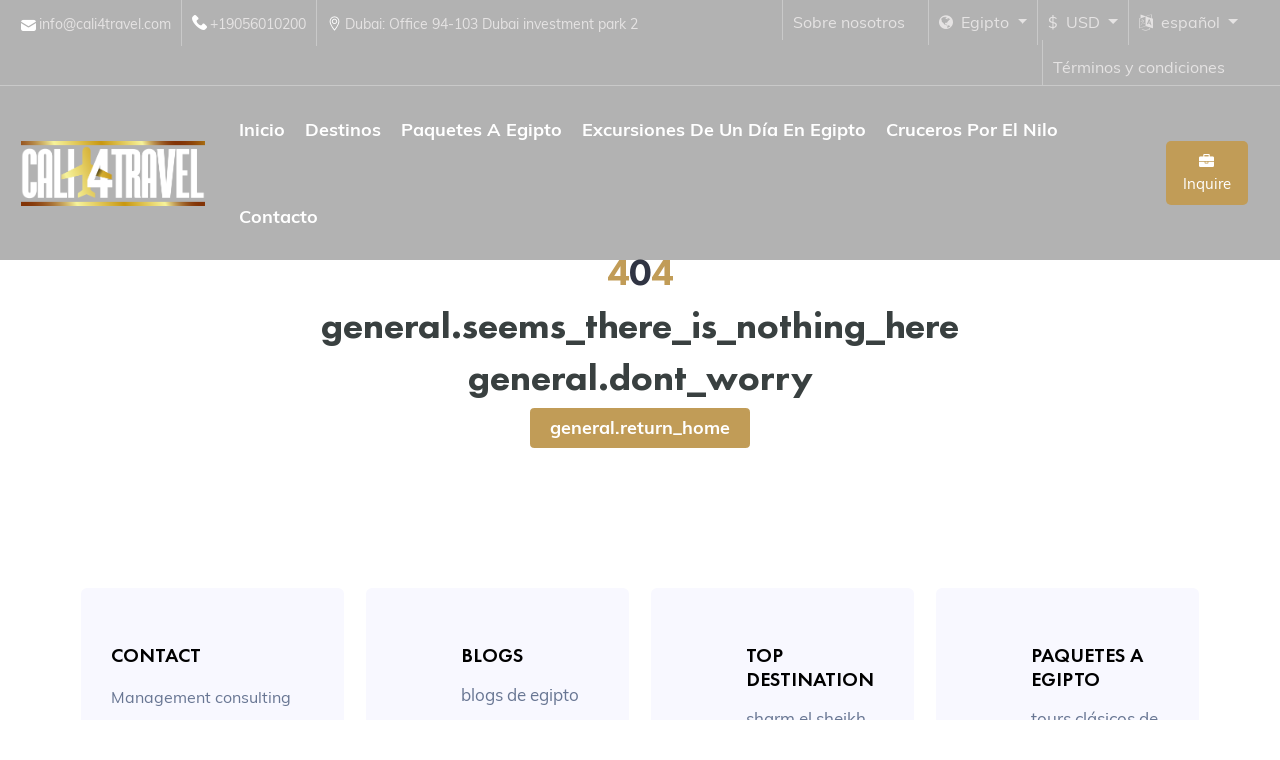

--- FILE ---
content_type: text/html; charset=UTF-8
request_url: https://www.cali4travel.com/Isreal-sp
body_size: 4813
content:
<!DOCTYPE html>
<html lang="sp">
    <head>
        <meta charset="UTF-8">
        <meta http-equiv="X-UA-Compatible" content="IE=edge">
        <meta name="viewport" content="width=device-width, initial-scale=1">
        <meta name="csrf-token" content="pcyeoPcSXvzcAoYGcpJj3254ESAWTKYfQ2X4UANc">

        
        <!-- Favicon -->
        <link rel="shortcut icon" type="image/x-icon" href="/storage/UAsMHO6Bxi82ffa0Hb9wPjWffdK2CJdW8rjNRz7A.png">

        <link href="https://www.cali4travel.com/assets/css/all.css" rel="stylesheet" type="text/css">
<link href="https://www.cali4travel.com/assets/css/jquery-ui.min.css" rel="stylesheet" type="text/css">
<link href="https://www.cali4travel.com/assets/css/style-filter-pricing.css" rel="stylesheet" type="text/css">
<link href="https://www.cali4travel.com/assets/css/style.css" rel="stylesheet" type="text/css">
<link rel="stylesheet" href="//cdnjs.cloudflare.com/ajax/libs/toastr.js/latest/toastr.min.css">
            </head>
    <body>
        <div class="page-wrapper">
            <header id="header">
    <div class="wpo-site-header wpo-header-style-2">
        <div class="topbar">
            <div class="container-fluid">
                <div class="row">
                    <div class="col col-lg-7 col-md-8 col-sm-12 col-12 d-none d-sm-block">
                        <div class="contact-intro">
                            <ul>
                                <li><i class="fi flaticon-email"></i>info@cali4travel.com</li>
                                <li><i class="fi flaticon-phone-call"></i>+19056010200</li>
                                <li><i class="fi ti-location-pin"></i>Dubai: Office 94-103 Dubai investment park 2</li>
                            </ul>
                        </div>
                    </div>
                    <div class="col col-lg-5 col-md-4 col-sm-12 col-12">
                        <div class="contact-info">
                            <div class="dropdown btn_lang">
                                <a class="dropdown-toggle" href="#" role="button" id="dropdownMenuLink" data-bs-toggle="dropdown" aria-expanded="false">
                                    <i class="fa fa-language"></i>&nbsp;&nbsp;español
                                </a>
                                <ul class="dropdown-menu" aria-labelledby="dropdownMenuLink">
                                                                        <li>
                                        <a class="dropdown-item sp" hreflang="sp" href="https://www.cali4travel.com/sp/Isreal-sp">
                                            <img src="https://www.cali4travel.com/assets/images/sp.webp">
                                            español
                                        </a>
                                    </li>
                                                                        <li>
                                        <a class="dropdown-item en" hreflang="en" href="https://www.cali4travel.com/en/Isreal-sp">
                                            <img src="https://www.cali4travel.com/assets/images/en.webp">
                                            English
                                        </a>
                                    </li>
                                                                    </ul>
                            </div>
                            <div class="dropdown btn_lang">
                                <a class="dropdown-toggle" href="#" role="button" id="dropdownMenuLink" data-bs-toggle="dropdown" aria-expanded="false">
                                    $&nbsp;&nbsp;USD
                                </a>
                                <ul class="dropdown-menu" aria-labelledby="dropdownMenuLink">
                                                                            <li><a class="dropdown-item" href="https://www.cali4travel.com/switchCurrency/1">$ United States Dollar</a></li>
                                                                            <li><a class="dropdown-item" href="https://www.cali4travel.com/switchCurrency/2">€ Euro</a></li>
                                                                    </ul>
                            </div>

                            <div class="dropdown btn_lang">
                                <a class="dropdown-toggle" href="#" role="button" id="dropdownMenuLink" data-bs-toggle="dropdown" aria-expanded="false">
                                    <i class="fa fa-globe"></i>&nbsp;&nbsp;Egipto
                                </a>
                                <ul class="dropdown-menu" aria-labelledby="dropdownMenuLink">
                                                                            <li><a class="dropdown-item" href="https://www.cali4travel.com/switchCountry/1">Egipto</a></li>
                                                                            <li><a class="dropdown-item" href="https://www.cali4travel.com/switchCountry/2">Jordania</a></li>
                                                                            <li><a class="dropdown-item" href="https://www.cali4travel.com/switchCountry/3">Marruecos</a></li>
                                                                            <li><a class="dropdown-item" href="https://www.cali4travel.com/switchCountry/5">Turquía</a></li>
                                                                            <li><a class="dropdown-item" href="https://www.cali4travel.com/switchCountry/7">Grecia</a></li>
                                                                            <li><a class="dropdown-item" href="https://www.cali4travel.com/switchCountry/11">EAU</a></li>
                                                                    </ul>

                            </div>





                                                            <div class="cart-toggle-btn style_page">
                                <a href="https://www.cali4travel.com/page/about-us">
                                     Sobre nosotros</a>
                                </div>
                                                            <div class="cart-toggle-btn style_page">
                                <a href="https://www.cali4travel.com/page/terms">
                                     Términos y condiciones</a>
                                </div>
                                                    </div>
                    </div>
                </div>
            </div>
        </div> <!-- end topbar -->
        <nav class="navigation navbar navbar-expand-lg navbar-light">
            <div class="container-fluid">
                <div class="row align-items-center">
                    <div class="col-lg-3 col-md-3 col-3 d-lg-none dl-block">
                        <div class="mobail-menu">
                            <button type="button" class="navbar-toggler open-btn">
                                <span class="sr-only">Toggle navigation</span>
                                <span class="icon-bar first-angle"></span>
                                <span class="icon-bar middle-angle"></span>
                                <span class="icon-bar last-angle"></span>
                            </button>
                        </div>
                    </div>
                    <div class="col-lg-2 col-md-6 col-9">
                        <div class="navbar-header">
                            <a class="navbar-brand" href="https://www.cali4travel.com">
                                <img src="/storage/ctRk0yiBGwymdwbcK5GjLFoFlWei1gsHb6l7zHSV.png"
                                     alt="Cali4Travel" title="Cali4Travel">
                            </a>
                        </div>
                    </div>
                    <div class="col-lg-9 col-md-1 col-1">
                        <div id="navbar" class="collapse navbar-collapse navigation-holder">
                            <button class="menu-close"><i class="ti-close"></i></button>
                            <ul class="nav navbar-nav mb-2 mb-lg-0">
                                <li><a href="https://www.cali4travel.com"> Inicio </a></li>
                                <li><a href="https://www.cali4travel.com/destinations">Destinos</a></li>
                                                                <li class="menu-item-has-children">
                                    <a href="https://www.cali4travel.com/egypt/paquetes-de-viajes-a-egipto">Paquetes a Egipto</a>
                                    <ul class="sub-menu">
                                                                                    <li><a href="https://www.cali4travel.com/egypt/paquetes-de-viajes-a-egipto/egypt-classic-tours">Tours clásicos de Egipto</a></li>
                                                                                    <li><a href="https://www.cali4travel.com/egypt/paquetes-de-viajes-a-egipto/egypt-budget-tours">Tours económicos en Egipto</a></li>
                                                                                    <li><a href="https://www.cali4travel.com/egypt/paquetes-de-viajes-a-egipto/egypt-honeymoon-packages">Paquetes de luna de miel en Egipto</a></li>
                                                                                    <li><a href="https://www.cali4travel.com/egypt/paquetes-de-viajes-a-egipto/egypt-luxury-tours">Tours de lujo en Egipto</a></li>
                                                                                    <li><a href="https://www.cali4travel.com/egypt/paquetes-de-viajes-a-egipto/egypt-adventure-tours">Viajes de aventura en Egipto</a></li>
                                                                                    <li><a href="https://www.cali4travel.com/egypt/paquetes-de-viajes-a-egipto/egypt-new-year-tours">Tours de Año Nuevo en Egipto</a></li>
                                                                            </ul>
                                </li>
                                                                <li class="menu-item-has-children">
                                    <a href="https://www.cali4travel.com/egypt/excursiones-de-un-d%C3%ADa-en-egipto">Excursiones de un día en Egipto</a>
                                    <ul class="sub-menu">
                                                                                    <li><a href="https://www.cali4travel.com/egypt/excursiones-de-un-d%C3%ADa-en-egipto/aswan-day-tours">Excursiones de un día a Asuán</a></li>
                                                                                    <li><a href="https://www.cali4travel.com/egypt/excursiones-de-un-d%C3%ADa-en-egipto/excursiones-de-un-d%C3%ADa-a-l%C3%BAxor">Excursiones de un día a Lúxor</a></li>
                                                                                    <li><a href="https://www.cali4travel.com/egypt/excursiones-de-un-d%C3%ADa-en-egipto/excursiones-de-un-d%C3%ADa-elcairo">Excursiones de un día a El Cairo</a></li>
                                                                                    <li><a href="https://www.cali4travel.com/egypt/excursiones-de-un-d%C3%ADa-en-egipto/excursiones-de-un-d%C3%ADa-a-alejandr%C3%ADa">Excursiones de un día a Alejandría</a></li>
                                                                            </ul>
                                </li>
                                                                <li class="menu-item-has-children">
                                    <a href="https://www.cali4travel.com/egypt/cruceros-por-el-nilo">Cruceros por el Nilo</a>
                                    <ul class="sub-menu">
                                                                                    <li><a href="https://www.cali4travel.com/egypt/cruceros-por-el-nilo/nile-cruise-luxor-aswan">Crucero por el Nilo Luxor Asuán</a></li>
                                                                                    <li><a href="https://www.cali4travel.com/egypt/cruceros-por-el-nilo/lake-nasser-cruises">Cruceros por el lago Nasser</a></li>
                                                                            </ul>
                                </li>
                                                                <li><a href="https://www.cali4travel.com/contact">Contacto</a></li>
                            </ul>
                        </div>
                    </div>
                    <div class="col-lg-1 col-md-2 col-2 d-none d-lg-block">
                        <div class="btn_inquire">
                            <a href="https://www.cali4travel.com/tailorMade"> <i class="fa fa-briefcase" aria-hidden="true"></i> Inquire </a>
                        </div>
                    </div>
                </div>
            </div>
        </nav>
    </div>
</header>
                <div class="wpo-about-section section-padding style-notfound">
    <div class="container">
        <div class="row">
            <div class="section-title mb-6 w-75 mx-auto text-center">
                <div class="notfound-404">
                    <h1><span class="firstfour">4</span><span class="zero">0</span><span class="lastfour">4</span></h1>
                </div>
                <div class="row">
                    <div class="col-12">
                        <h1 class="fw-bold Seemsthere" style="color: #394040">general.seems_there_is_nothing_here  </h1>
                        <h1 class="fw-bold " style="color: #394040">  general.dont_worry</h1>
                    </div>
                    <!--begin::Link-->
                    <a href="https://www.cali4travel.com" class="btn btn-warning warningbutton">general.return_home</a>
                    <!--end::Link-->
                </div>
        </div>
        </div>
    </div>
            <footer class="wpo-site-footer">













    <div class="wpo-upper-footer">
        <div class="container">
            <div class="row">
                <div class="col col-lg-3 col-md-6 col-sm-12 col-12">
                    <div class="widget about-widget">
                        <div class="widget-title">
                            <h3>CONTACT</h3>
                        </div>
                        <p>Management consulting includes a broad range of activities, and the many firms and their members often define these practices.</p>
                        <div class="contact-ft">
                            <ul>
                                <li><i class="fi flaticon-placeholder"></i>Dubai: Office 94-103 Dubai investment park 2</li>
                                <li><i class="fi flaticon-phone-call"></i>+19056010200</li>
                                <li><i class="fi flaticon-send"></i>info@cali4travel.com</li>
                            </ul>
                        </div>

                        <ul>
                                                            <li>
                                    <a href="https://www.facebook.com" target="_blank">
                                        <i class="fa fa-facebook" aria-hidden="true"></i>
                                    </a>
                                </li>
                                                            <li>
                                    <a href="https://www.twitter.com" target="_blank">
                                        <i class="fa fa-twitter" aria-hidden="true"></i>
                                    </a>
                                </li>
                                                            <li>
                                    <a href="https://www.instagram.com" target="_blank">
                                        <i class="fa fa-instagram" aria-hidden="true"></i>
                                    </a>
                                </li>
                                                    </ul>
                    </div>
                </div>
                <div class="col col-lg-3 col-md-6 col-sm-12 col-12">
                    <div class="widget link-widget s1">
                        <div class="widget-title">
                            <h3>Blogs</h3>
                        </div>
                        <ul>
                                                            <li><a href="https://www.cali4travel.com/egypt/blog/blogs-de-egipto"> Blogs de Egipto </a></li>
                                                    </ul>
                    </div>
                </div>
                <div class="col col-lg-3 col-md-6 col-sm-12 col-12">
                    <div class="widget link-widget s1">
                        <div class="widget-title">
                            <h3>Top Destination</h3>
                        </div>
                        <ul>
                                                            <li><a href="#"> Sharm El Sheikh </a></li>
                                                            <li><a href="#"> Marsa Alam </a></li>
                                                            <li><a href="#"> Hurghada </a></li>
                                                            <li><a href="#"> Cairo </a></li>
                                                            <li><a href="#"> Asuán </a></li>
                                                            <li><a href="#"> Luxor </a></li>
                                                            <li><a href="#"> Casablanca </a></li>
                                                            <li><a href="#"> Ammán </a></li>
                                                            <li><a href="#"> Marrakech </a></li>
                                                            <li><a href="#"> Estambul </a></li>
                                                            <li><a href="#"> Atenas </a></li>
                                                            <li><a href="#"> Míkonos </a></li>
                                                            <li><a href="#"> Santorini </a></li>
                                                            <li><a href="#"> Petra </a></li>
                                                            <li><a href="#"> Dubái </a></li>
                                                            <li><a href="#"> Abu Dabi </a></li>
                                                    </ul>
                    </div>
                </div>
                <div class="col col-lg-3 col-md-6 col-sm-12 col-12">
                    <div class="widget link-widget s1">
                                                    <div class="widget-title">
                                <h3>Paquetes a Egipto</h3>
                            </div>
                            <ul>
                                                                    <li>
                                        <a href="https://www.cali4travel.com/egypt/paquetes-de-viajes-a-egipto/egypt-classic-tours">
                                            Tours clásicos de Egipto
                                        </a>
                                    </li>
                                                                    <li>
                                        <a href="https://www.cali4travel.com/egypt/paquetes-de-viajes-a-egipto/egypt-budget-tours">
                                            Tours económicos en Egipto
                                        </a>
                                    </li>
                                                                    <li>
                                        <a href="https://www.cali4travel.com/egypt/paquetes-de-viajes-a-egipto/egypt-honeymoon-packages">
                                            Paquetes de luna de miel en Egipto
                                        </a>
                                    </li>
                                                                    <li>
                                        <a href="https://www.cali4travel.com/egypt/paquetes-de-viajes-a-egipto/egypt-luxury-tours">
                                            Tours de lujo en Egipto
                                        </a>
                                    </li>
                                                                    <li>
                                        <a href="https://www.cali4travel.com/egypt/paquetes-de-viajes-a-egipto/egypt-adventure-tours">
                                            Viajes de aventura en Egipto
                                        </a>
                                    </li>
                                                                    <li>
                                        <a href="https://www.cali4travel.com/egypt/paquetes-de-viajes-a-egipto/egypt-new-year-tours">
                                            Tours de Año Nuevo en Egipto
                                        </a>
                                    </li>
                                                            </ul>
                                                    <div class="widget-title">
                                <h3>Cruceros por el Nilo</h3>
                            </div>
                            <ul>
                                                                    <li>
                                        <a href="https://www.cali4travel.com/egypt/cruceros-por-el-nilo/nile-cruise-luxor-aswan">
                                            Crucero por el Nilo Luxor Asuán
                                        </a>
                                    </li>
                                                                    <li>
                                        <a href="https://www.cali4travel.com/egypt/cruceros-por-el-nilo/lake-nasser-cruises">
                                            Cruceros por el lago Nasser
                                        </a>
                                    </li>
                                                            </ul>
                                            </div>
                </div>
            </div>
        </div>
    </div>
    <div class="wpo-lower-footer">
        <div class="container">
            <div class="row">
                <div class="col col-xs-12">
                    <p class="copyright">
                        Copy right &copy; 2026 Cali4Travel, <a href="https://www.seoera.net" target="_blank">SeoEra</a> All rights reserved..
                    </p>
                </div>
            </div>
        </div>
    </div>
</footer>
        </div>

        <script src="https://www.cali4travel.com/assets/js/jquery.min.js"></script>
<script src="https://www.cali4travel.com/assets/js/bootstrap.bundle.min.js"></script>
<script src="https://www.cali4travel.com/assets/js/modernizr.custom.js"></script>
<script src="https://www.cali4travel.com/assets/js/jquery-plugin-collection.js"></script>
<script src="https://www.cali4travel.com/assets/js/lightview.min.js"></script>
<script src="https://www.cali4travel.com/assets/js/jquery-ui.min.js"></script>

<script src="https://www.cali4travel.com/assets/js/script.js"></script>
<script src="https://www.google.com/recaptcha/api.js" async defer></script>
<script src="//cdnjs.cloudflare.com/ajax/libs/toastr.js/latest/toastr.min.js"></script>
<script>
    $(document).ready(function() {
        $('#pricefilterForm').submit(function(event) {
            const input = $('#amount_value');
            const value = $.trim(input.val());
            if (value === '' || value === null || value === undefined) {
                input.attr('disabled', true);
            }
        });
        $("#sortBy").change(function () {
            $("#pricefilterForm").submit();
        })
    });

    $(document).ready(function(){
        if($('#slider_range').length>0){
            let max_price=parseInt($('#slider_range').data('max'));
            let min_price=parseInt($('#slider_range').data('min'));
            let price=min_price +'-'+ max_price;
            if($('#amount').length > 0 && $('#amount').val()){
                price=$('#amount').val().trim();
            }
            let unitPrice = "$";
            let prices=price.replaceAll(unitPrice,'').split('-');

            $('#slider_range').slider({
                range:true,
                min:min_price,
                max:max_price,
                values:prices,
                slide:function(event,ui){
                    let amount = unitPrice+ui.values[0] +'-'+ unitPrice+ui.values[1];
                    let amountWithoutSymbol = amount.replaceAll(unitPrice,"");
                    $('#amount_value').val(amountWithoutSymbol);
                    $('#amount').val(amount);
                },
            })
        }
    });
</script>

<script>
    document.addEventListener('DOMContentLoaded', function() {

        $(document).ready(function() {
            // Get Cities
            $("#catgory").change(function (e) {
                $.ajaxSetup({
                    headers: {
                        'X-CSRF-TOKEN': jQuery('meta[name="csrf-token"]').attr('content')
                    }
                });
                e.preventDefault();
                var formData = {
                    id: jQuery('#catgory').val(),
                };
                $.ajax({
                    type: 'POST',
                    url: "https://www.cali4travel.com/selectesubcatgory",
                    data: formData,
                    dataType: 'json',
                    success: function (data) {
                        // $('#subcatgory').

                        $('#subcatgory').empty();
                        $('#subcatgory').append("<option value='' readonly=''disabled>subcatgory</option>");
                        $.each( data, function( key, value ) {
                            console.log(value);
                            $('#subcatgory').append("<option value="+value.id+">"+value.name.en+"</option>");

                        });
                        $('#subcatgory').niceSelect("update");

                    },
                    error: function (data) {
                        console.log(data);
                    }
                });
            });
        });
    });
</script>

<script>
    document.addEventListener('DOMContentLoaded', function() {

        $(document).ready(function() {
            // Get Cities
            $("#subcatgory").change(function (e) {
                $.ajaxSetup({
                    headers: {
                        'X-CSRF-TOKEN': jQuery('meta[name="csrf-token"]').attr('content')
                    }
                });
                e.preventDefault();
                var formData = {
                    id: jQuery('#subcatgory').val(),
                };
                $.ajax({
                    type: 'POST',
                    url: "https://www.cali4travel.com/selectesubcatgoryprice",
                    data: formData,
                    dataType: 'json',
                    success: function (data) {
                        $('#subcatgoryprice').empty();
                        $('#subcatgoryprice').append("<option value='1' >Menos de 500</option>");
                        $('#subcatgoryprice').append("<option value='2' >Entre 500 1000</option>");
                        $('#subcatgoryprice').append("<option value='3' >Entre 1001 5000</option>");
                        $('#subcatgoryprice').append("<option value='4' >Mayor que 5000</option>");
                        $('#subcatgoryprice').niceSelect("update");
                    },
                    error: function (data) {
                        console.log(data);
                    }
                });
            });
        });
    });
</script>
<script>
    $(document).ready(function() {
        // Get Cities
        $("#subcatgoryprice").change(function (e) {
            $.ajaxSetup({
                headers: {
                    'X-CSRF-TOKEN': jQuery('meta[name="csrf-token"]').attr('content')
                }
            });
            e.preventDefault();
            var formData = {
                id: jQuery('#subcatgoryprice').val(),
            };
            $.ajax({
                type: 'POST',
                url: "https://www.cali4travel.com/golinktotour",
                data: formData,
                dataType: 'json',
                success: function (data) {
                    $.each( data, function( key, value ) {
                        console.log(value);
                        var gourl = "https://www.cali4travel.com/tour" + '/' + value.slug;
                        // $('#golinktotour').empty();
                        // $('#golinktotour').append(
                        //     $('<a />', { href: gourl}
                        //     ));
                        $("#golinktotour").attr("href", gourl);

                    });
                },
                error: function (data) {
                    console.log(data);
                }
            });
        });
    });
</script>


<script type="text/javascript">
    // ajax submit
    document.addEventListener('DOMContentLoaded', function() {

        $(document).ready(function() {
            $.ajaxSetup({
                headers: {
                    'X-CSRF-TOKEN': $('meta[name="csrf-token"]').attr('content')
                }
            });
            $('#laravel-ajax-newsletter').submit(function(e) {
                e.preventDefault();
                var formData = new FormData(this);
                $.ajax({
                    type: 'POST',
                    url: "https://www.cali4travel.com/newsletter",
                    data: formData,
                    dataType: 'json',
                    cache: false,
                    timeout: 2000,
                    contentType: false,
                    processData: false,
                    success: (data) => {
                        if (data.error) {
                            var errorAlert = '<div class="alert alert-danger">' +
                                '<button type="button" class="close" data-dismiss="alert">&times;</button>' +
                                data.error + '</div>';
                            document.querySelector("#alert-container").insertAdjacentHTML('beforeend', errorAlert);
                        } else if (data.exists) {
                            var errorAlert = '<div class="alert alert-danger alert-dismissible">' +
                                '<button type="button" class="close" data-dismiss="alert">&times;</button>' +
                                data.exists + '</div>';
                            document.querySelector("#alert-container").insertAdjacentHTML('beforeend', errorAlert);
                        } else {
                            var successAlert = '<div class="alert alert-success">' +
                                '<button type="button" class="close" data-dismiss="alert">&times;</button>' +
                                data.success + '</div>';
                            document.querySelector("#alert-container").insertAdjacentHTML('beforeend', successAlert);
                            $('#laravel-ajax-newsletter')[0].reset();
                        }

                        setTimeout(function() {
                            $('.alert').fadeOut('slow');
                        }, 10000000);
                    },
                    error: function(data) {
                        if (data.responseJSON.errors) {
                            var errorAlert = '<div class="alert alert-danger">' +
                                data.responseJSON.errors.email[0] + '</div>';
                            document.querySelector("#alert-container").insertAdjacentHTML('beforeend', errorAlert);
                        } else {
                            console.log(data);
                        }

                        setTimeout(function() {
                            $('.alert').fadeOut('slow');
                        }, 10000);
                    }
                });
            });

            $(document).on('click', '.alert .close', function() {
                $(this).closest('.alert').remove();
            });
        });
    });
</script>
<script>
    $(document).ready(function () {
        setTimeout(function () {
            $(".check").attr("class", "check check-complete");
            $(".fill").attr("class", "fill fill-complete");
        }, 300);

        setTimeout(function () {
            $(".check").attr("class", "check check-complete success");
            $(".fill").attr("class", "fill fill-complete success");
            $(".path").attr("class", "path path-complete");
        }, 400);
    });
</script>

        <script>
                
    function handleFailure(response) {
        toastr.error(response.responseJSON.message);
        $.each(response.responseJSON.errors, function(key, value) {
            toastr.error(`The ${key} field is required.`);
            var input = $(`[name="${key}"]`);
            input.removeClass('border-success');
            input.removeClass('border-danger');
            input.parent().find('.validation-error').remove();
            input.addClass('border-danger');
            input.parent().append(`<spanp class="validation-error">${value}</spanp>`);
            input.on('input', function() {
                input.removeClass('border-success');
                input.removeClass('border-danger');
                input.parent().find('.validation-error').remove();
            });
        });
    }
</script>
            </body>
</html>


--- FILE ---
content_type: text/css
request_url: https://www.cali4travel.com/assets/css/style-filter-pricing.css
body_size: 811
content:
/* Product Sidebar CSS */
.custom-control-input:checked ~ .custom-control-label::before {
    border-color: #0f99f3;
    background-color: #0f99f3;
    box-shadow: none !important; }

.custom-checkbox .custom-control-label::before {
    border-radius: 50%; }

.shop_top_sidebar_area {
    position: relative;
    z-index: 100;
    padding: 15px 30px;
    background-color: #f8f8ff;
    border-radius: 6px;
    margin-bottom: 30px; }
.shop_top_sidebar_area .custom-select:focus {
    box-shadow: none; }

.widget {
    position: relative;
    z-index: 1;
    padding: 30px;
    background-color: #f8f8ff;
    border-radius: 6px; }
.widget .widget-title {
    font-size: 16px;
    text-transform: capitalize;
    margin-bottom: 1rem; }
.widget .widget-desc label {
    text-transform: capitalize; }
.widget .custom-control-input:checked ~ .custom-control-label::before {
    border-color: #0f99f3;
    background-color: #0f99f3;
    box-shadow: none !important; }
.widget .custom-checkbox .custom-control-label::before {
    border-radius: 50%; }
.widget.rating .widget-desc li a {
    display: block;
    color: #ff9800;
    font-size: 14px;
    margin-bottom: 0.7rem; }
.widget.rating .widget-desc li a span {
    font-weight: 400; }
.widget.rating .widget-desc li:last-child a {
    margin-bottom: 0; }
.widget.size .widget-desc li {
    display: inline-block;
    margin-top: 4px; }
.widget.size .widget-desc a {
    background-color: #0f99f3;
    color: #ffffff;
    display: block;
    font-size: 11px;
    padding: 5px 10px;
    border-radius: 3px; }
.widget.size .widget-desc a:hover, .widget.size .widget-desc a:focus, .widget.size .widget-desc a:visited {
    background-color: #070a57; }
.widget.price .ui-slider-handle {
    background-color: #ffffff;
    border: 1px solid #464646;

    border-radius: 50%;
    width: 15px;
    height: 15px;
    top: -3px;
    margin-left: -2px; }
.widget.price .ui-slider-range.ui-corner-all.ui-widget-header {
    background-color: #c19c57!important; }
.widget.price .ui-slider-horizontal {
    height: 8px; }
.widget.price .range-price {
    font-size: 14px;
    font-weight: 700;
    margin-top: 15px;
    text-transform: capitalize; }
.widget.price .ui-widget.ui-widget-content {
    border: 1px solid #d6e6fb; }

.custom-control-input:checked ~ .custom-control-label.black:before,
.custom-control-label.black:before {
    background-color: #000; }

.custom-control-input:checked ~ .custom-control-label.pink:before,
.custom-control-label.pink:before {
    background-color: #E91E63; }

.custom-control-input:checked ~ .custom-control-label.red:before,
.custom-control-label.red:before {
    background-color: #F44336; }

.custom-control-input:checked ~ .custom-control-label.purple:before,
.custom-control-label.purple:before {
    background-color: #9C27B0; }

.custom-control-input:checked ~ .custom-control-label.orange:before,
.custom-control-label.orange:before {
    background-color: orange; }

.shop_pagination_area {
    position: relative;
    z-index: 1; }
.shop_pagination_area .page-item .page-link {
    border: 1px solid transparent;
    color: #070a57;
    border-radius: 4px;
    padding: 2px 10px; }
.shop_pagination_area .page-item .page-link:focus {
    box-shadow: none; }
.shop_pagination_area .page-item.active .page-link {
    background-color: #0f99f3;
    color: #ffffff; }

.styleprimary{
    background-color: #faa61a!important;
    border-color: #ffffff!important;
    color: #ffffff!important;
    margin-bottom: 10px!important;
}

.styleicon svg{
    width: 65px!important;
}

.color-link p a {
    color:  #519c95!important;
    font-weight:  600!important;
    font-size:  16px!important;
}

.color-link a {
    color:  #519c95!important;
    font-weight:  600!important;
    font-size:  16px!important;
}

.styled-pagination{
    display: flex!important;
    justify-content: center!important;
}

.styleicon{
    color: #ff6600;
}
.styleicon svg {
    width: 50px !important;
}

.ui-slider-range ui-corner-all ui-widget-header{
    background: #ff6600!important;
}
.style_price_title{
    display: flex!important;
}
.style_icon_price{
    padding: 4px 5px 0px 0px;
    color: #ff6600;
}
.style_amount_value_price{
    border: none!important;
    background: none!important;
    padding: 0 0 0 0px!important;
    color: #3f3f3f!important;
    font-weight: 600!important;
    margin: 0px 0px 5px 5px!important;
    height: 55px!important;
}


--- FILE ---
content_type: text/css
request_url: https://www.cali4travel.com/assets/css/style.css
body_size: 33156
content:
@charset "UTF-8";
@import url('https://fonts.googleapis.com/css2?family=Vidaloka&display=swap');
@import url("https://fonts.googleapis.com/css2?family=Nunito+Sans:wght@300;400;600;700&amp;display=swap");
@font-face {
  font-family: 'Futura PT Demi';
  src: url("../fonts/FuturaPT-Demi.woff2") format("woff2"), url("../fonts/FuturaPT-Demi.woff") format("woff");
  font-weight: 600;
  font-style: normal;
  font-display: swap;
}

@font-face {
  font-family: 'Futura PT Demi';
  src: url("../fonts/FuturaPT-DemiObl.woff2") format("woff2"), url("../fonts/FuturaPT-DemiObl.woff") format("woff");
  font-weight: 600;
  font-style: italic;
  font-display: swap;
}

@font-face {
  font-family: 'Futura PT';
  src: url("../fonts/FuturaPT-HeavyObl.woff2") format("woff2"), url("../fonts/FuturaPT-HeavyObl.woff") format("woff");
  font-weight: 900;
  font-style: italic;
  font-display: swap;
}

@font-face {
  font-family: 'Futura PT';
  src: url("../fonts/FuturaPT-Heavy.woff2") format("woff2"), url("../fonts/FuturaPT-Heavy.woff") format("woff");
  font-weight: 900;
  font-style: normal;
  font-display: swap;
}

@font-face {
  font-family: 'Futura PT';
  src: url("../fonts/FuturaPT-Light.woff2") format("woff2"), url("../fonts/FuturaPT-Light.woff") format("woff");
  font-weight: 300;
  font-style: normal;
  font-display: swap;
}

@font-face {
  font-family: 'Futura PT';
  src: url("../fonts/FuturaPT-LightObl.woff2") format("woff2"), url("../fonts/FuturaPT-LightObl.woff") format("woff");
  font-weight: 300;
  font-style: italic;
  font-display: swap;
}

@font-face {
  font-family: 'Futura PT';
  src: url("../fonts/FuturaPT-Medium.woff2") format("woff2"), url("../fonts/FuturaPT-Medium.woff") format("woff");
  font-weight: 500;
  font-style: normal;
  font-display: swap;
}

@font-face {
  font-family: 'Futura PT';
  src: url("../fonts/FuturaPT-MediumObl.woff2") format("woff2"), url("../fonts/FuturaPT-MediumObl.woff") format("woff");
  font-weight: 500;
  font-style: italic;
  font-display: swap;
}

@font-face {
  font-family: 'Muli';
  src: url(../fonts/Muli.ttf) format("truetype");
  font-weight: 600;
  font-style: normal;
}

/* #### Generated By: http://www.cufonfonts.com #### */
@font-face {
  font-family: 'Muli';
  font-style: normal;
  font-weight: 500;
  src: local("Muli Regular"), url("../fonts/text-font/Muli-Regular.woff") format("woff");
}

@font-face {
  font-family: 'Muli';
  font-style: normal;
  font-weight: 600;
  src: local("Muli SemiBold"), url("../fonts/text-font/Muli-SemiBold.woff") format("woff");
}

@font-face {
  font-family: 'Muli';
  font-style: normal;
  font-weight: 700;
  src: local("Muli Bold"), url("../fonts/text-font/Muli-Bold.woff") format("woff");
}

/* 1.1	Theme Reset Style */
html {
  font-size: 15px;
}

:root {
  scroll-behavior: unset;
}

body {
  font-family: "Muli";
  color: #687693;
  background-color: #fff;
  font-size: 15px;
  font-size: 1rem;
  overflow-x: hidden;
}

@media (max-width: 767px) {
  body {
    font-size: 14px;
  }
}

p {
  font-size: 16px;
  color: #687693;
  line-height: 1.8em;
}

h1,
h2,
h3,
h4,
h5,
h6 {
  color: #303443;
  font-family: "Futura PT";
  font-weight: 600;
}

ul {
  padding-left: 0;
  margin: 0;
}

a {
  text-decoration: none;
  -webkit-transition: all 0.2s;
  transition: all 0.2s;
}

a:hover {
  text-decoration: none;
}

img {
  max-width: 100%;
}

.sr-only {
  display: none !important;
  opacity: 0;
  visibility: hidden;
}

.section-bg {
  background: #f3f8fc;
}

/* 1.2 Global Elements */
.page-wrapper {
  position: relative;
  overflow: hidden;
}

.wow {
  visibility: hidden;
}

.fi:before {
  margin: 0;
}

.section-padding {
  padding: 120px 0;
}

@media (max-width: 991px) {
  .section-padding {
    padding: 90px 0;
  }
}

@media (max-width: 767px) {
  .section-padding {
    padding: 30px 0 !important;
  }
}

.pt-120 {
  padding-top: 120px;
}

@media (max-width: 991px) {
  .pt-120 {
    padding-top: 90px;
  }
}

@media (max-width: 767px) {
  .pt-120 {
    padding-top: 80px;
  }
}

.pb-120 {
  padding-bottom: 120px;
}

@media (max-width: 991px) {
  .pb-120 {
    padding-bottom: 90px;
  }
}

@media (max-width: 767px) {
  .pb-120 {
    padding-bottom: 80px;
  }
}

/*** contact form error handling ***/
.contact-validation-active .error-handling-messages {
  width: 100% !important;
  margin-top: 15px !important;
}

.contact-validation-active label.error {
  color: red;
  font-size: 0.93333rem;
  font-weight: normal;
  margin: 5px 0 0 0;
  text-align: left;
  display: block;
}

.contact-validation-active #c-loader,
.contact-validation-active #loader {
  display: none;
  margin-top: 10px;
}

.contact-validation-active #c-loader i,
.contact-validation-active #loader i {
  font-size: 30px;
  font-size: 2rem;
  color: #c19c57;
  display: inline-block;
  -webkit-animation: rotating linear 2s infinite;
  animation: rotating linear 2s infinite;
}

.contact-validation-active #success,
.contact-validation-active #c-success,
.contact-validation-active #c-error,
.contact-validation-active #error {
  width: 100%;
  color: #fff;
  padding: 5px 10px;
  font-size: 16px;
  text-align: center;
  display: none;
}

@media (max-width: 767px) {
  .contact-validation-active #success,
  .contact-validation-active #c-success,
  .contact-validation-active #c-error,
  .contact-validation-active #error {
    font-size: 15px;
  }
}

.contact-validation-active #c-success,
.contact-validation-active #success {
  background-color: #009a00;
  border-left: 5px solid green;
  margin-bottom: 5px;
}

.contact-validation-active #c-error,
.contact-validation-active #error {
  background-color: #ff1a1a;
  border-left: 5px solid red;
}

@-webkit-keyframes rotating {
  from {
    -webkit-transform: rotate(0deg);
    transform: rotate(0deg);
  }
  to {
    -webkit-transform: rotate(360deg);
    transform: rotate(360deg);
  }
}

@keyframes rotating {
  from {
    -webkit-transform: rotate(0deg);
    transform: rotate(0deg);
  }
  to {
    -webkit-transform: rotate(360deg);
    transform: rotate(360deg);
  }
}

.rotating {
  -webkit-animation: rotating 5s alternate infinite;
  animation: rotating 5s alternate infinite;
}

/*** back to top **/
.back-to-top {
  background-color: rgba(252, 76, 76, 0.7);
  width: 45px;
  height: 45px;
  line-height: 45px;
  border: 2px solid #c19c57;
  border-radius: 45px;
  text-align: center;
  display: none;
  position: fixed;
  z-index: 999;
  right: 15px;
  bottom: 15px;
  -webkit-transition: all 0.2s;
  transition: all 0.2s;
}

@media (max-width: 991px) {
  .back-to-top {
    width: 35px;
    height: 35px;
    line-height: 35px;
  }
}

.back-to-top:hover {
  background-color: #c19c57;
}

.back-to-top i {
  font-size: 18px;
  font-size: 1.2rem;
  color: #fff;
  position: absolute;
  left: 50%;
  top: 50%;
  -webkit-transform: translate(-50%, -50%);
  transform: translate(-50%, -50%);
}

/** for popup image ***/
.mfp-wrap {
  background-color: rgba(0, 0, 0, 0.9);
  z-index: 99999;
}

.mfp-with-zoom .mfp-container,
.mfp-with-zoom.mfp-bg {
  opacity: 0;
  -webkit-backface-visibility: hidden;
  -webkit-transition: all 0.3s ease-out;
  transition: all 0.3s ease-out;
}

.mfp-with-zoom.mfp-ready .mfp-container {
  opacity: 1;
}

.mfp-with-zoom.mfp-ready.mfp-bg {
  opacity: 0.8;
}

.mfp-with-zoom.mfp-removing .mfp-container,
.mfp-with-zoom.mfp-removing.mfp-bg {
  opacity: 0;
}

/*** for fancybox video ***/
.fancybox-overlay {
  background: rgba(0, 0, 0, 0.9);
  z-index: 9999 !important;
}

.fancybox-wrap {
  z-index: 99999 !important;
}

.ui-widget.ui-widget-content {
  -webkit-box-shadow: 0px 1px 13.5px 1.5px rgba(46, 49, 108, 0.08);
          box-shadow: 0px 1px 13.5px 1.5px rgba(46, 49, 108, 0.08);
  border: none;

}

.ui-state-default, .ui-widget-content .ui-state-default,
.ui-widget-header .ui-state-default,
.ui-button, html .ui-button.ui-state-disabled:hover,
html .ui-button.ui-state-disabled:active {


  border: 1px solid #e3e3e3;
  background: #f9f9f9;
  font-weight: normal;
  color: #454545;
  text-align: center;

}

.ui-state-highlight, .ui-widget-content .ui-state-highlight,
.ui-widget-header .ui-state-highlight {
  border: 1px solid #e3d9d9;
  background: #7f91a6;
  color: #ffffff;
}

.ui-state-active, .ui-widget-content .ui-state-active,
.ui-widget-header .ui-state-active,
a.ui-button:active, .ui-button:active,
.ui-button.ui-state-active:hover {
  border: 1px solid #c19c57;
  background: #c19c57;
  font-weight: normal;
  color: #ffffff;
}

.wpo-section-title,
.wpo-section-title-s2 {
  margin-bottom: 60px;
}

@media (max-width: 767px) {
  .wpo-section-title,
  .wpo-section-title-s2 {
    margin-bottom: 40px;
  }
}

.wpo-section-title span,
.wpo-section-title-s2 span {
  text-transform: uppercase;
  font-size: 20px;
  color: #c19c57;
  font-family: "Futura PT";
}

.wpo-section-title h2,
.wpo-section-title-s2 h2 {
  font-size: 45px;
  line-height: 55px;
  margin: 0;
  position: relative;
  text-transform: capitalize;
  font-family: "Futura PT";
  font-weight: 600;
  margin-top: 0;
  margin-bottom: 20px;
}

@media (max-width: 1400px) {
  .wpo-section-title h2,
  .wpo-section-title-s2 h2 {
    font-size: 40px;
    line-height: 40px;
  }
}

@media (max-width: 991px) {
  .wpo-section-title h2,
  .wpo-section-title-s2 h2 {
    font-size: 32px;
    line-height: 40px;
    margin-bottom: 15px;
  }
}

@media (max-width: 767px) {
  .wpo-section-title h2,
  .wpo-section-title-s2 h2 {
    font-size: 32px;
    line-height: 40px;
  }
}

@media (max-width: 330px) {
  .wpo-section-title h2,
  .wpo-section-title-s2 h2 {
    font-size: 30px;
  }
}

.wpo-section-title p,
.wpo-section-title-s2 p {
  font-size: 18px;
  max-width: 650px;
  margin: auto;
}

.wpo-section-title .btns,
.wpo-section-title-s2 .btns {
  display: -webkit-box;
  display: -ms-flexbox;
  display: flex;
  -webkit-box-pack: end;
      -ms-flex-pack: end;
          justify-content: flex-end;
}

@media (max-width: 767px) {
  .wpo-section-title .btns,
  .wpo-section-title-s2 .btns {
    -webkit-box-pack: start;
        -ms-flex-pack: start;
            justify-content: flex-start;

  }
  .wpo-destination-area, .wpo-destination-area-s2 {
    padding-bottom: 0 !important;
    padding-top: 15px !important;
  }
}

.wpo-section-title .btns a,
.wpo-section-title-s2 .btns a {
    border: 1px solid #d3d2d1;
    width: auto;
    display: block;
    text-align: center;
    line-height: 40px;
    font-size: 14px;
    font-weight: 700;
    color: #000000;
    border-radius: 30px;
    padding: 0 20px;
}

.wpo-section-title .btns a:hover,
.wpo-section-title-s2 .btns a:hover {
  background: #c19c57;
  color: #fff;
}

.wpo-section-title-s2 {
  text-align: center;
}

.wpo-section-title-s2 p {
  margin: 0 auto;
}

.theme-btn, .view-cart-btn {
  background: #c19c57;
  color: #fff;
  display: inline-block;
  font-weight: 600;
  padding: 15px 45px;
  border: 0;
  border-radius: 6px;
  text-transform: capitalize;
  -webkit-backface-visibility: hidden;
  z-index: 1;
  position: relative;
  font-size: 16px;
  font-size: 1.06667rem;
}

.theme-btn:after, .view-cart-btn:after {
  position: absolute;
  content: '';
  top: 0;
  left: 0;
  width: 100%;
  height: 100%;
  background: #c19c57;
  -webkit-transition: opacity 0.5s ease-out;
  transition: opacity 0.5s ease-out;
  opacity: 0;
  z-index: -1;
  border-radius: 6px;
}

.theme-btn:hover, .view-cart-btn:hover, .theme-btn:focus, .view-cart-btn:focus, .theme-btn:active, .view-cart-btn:active {
  background: #c19c57;
  color: #fff;
}

.theme-btn:hover:after, .view-cart-btn:hover:after {
  opacity: 1;
}

@media (max-width: 991px) {
  .theme-btn, .view-cart-btn {
    font-size: 18px;
    font-size: 1.2rem;
  }
}

@media (max-width: 767px) {
  .theme-btn, .view-cart-btn {
    padding: 12px 18px;
    font-size: 14px;
  }
}

.theme-btn-s2 {
  background: #fff;
  color: #585858;
  display: inline-block;
  padding: 12px 22px;
  border: 1px solid #c19c57;
  border-radius: 55px;
  text-transform: capitalize;
  z-index: 1;
  position: relative;
}

.theme-btn-s2:after {
  position: absolute;
  content: '';
  top: 0;
  left: 0;
  width: 100%;
  height: 100%;
  border-radius: 55px;
  background: -webkit-gradient(linear, left top, right top, from(#00ded8), to(#00a7d5));
  background: linear-gradient(left, #00ded8, #00a7d5);
  -webkit-transition: opacity 0.5s ease-out;
  transition: opacity 0.5s ease-out;
  opacity: 0;
  z-index: -1;
}

@media (max-width: 991px) {
  .theme-btn-s2 {
    font-size: 14px;
    font-size: 0.93333rem;
  }
}

.theme-btn-s2:hover, .theme-btn-s2:focus, .theme-btn-s2:active {
  background: #c19c57;
  color: #fff;
}

.theme-btn-s2:hover:after {
  opacity: 1;
}

@media (max-width: 767px) {
  .theme-btn-s2 {
    padding: 12px 18px;
    font-size: 13px;
  }
}

.view-cart-btn {
  display: block;
  margin-top: 15px;
  border-radius: 5px;
  padding: 10px 45px;
}

.view-cart-btn:after {
  display: none;
}

.view-cart-btn:hover {
  background-color: #fb2424;
}

.view-cart-btn.s1 {
  background: #ddd;
}

.view-cart-btn.s1:hover {
  background-color: #c9c9c9;
}

.form input,
.form textarea,
.form select {
  border-color: #bfbfbf;
  border-radius: 0;
  outline: 0;
  -webkit-box-shadow: none;
          box-shadow: none;
  color: #595959;
  font-style: normal;
}

.form input:focus,
.form textarea:focus,
.form select:focus {
  border-color: #c19c57;
  -webkit-box-shadow: 0 0 5px 0 #fd7e7e;
  -o-box-shadow: 0 0 5px 0 #fd7e7e;
  -ms-box-shadow: 0 0 5px 0 #fd7e7e;
  box-shadow: 0 0 5px 0 #fd7e7e;
}

.form ::-webkit-input-placeholder {
  font-style: 14px;
  font-style: italic;
  color: #595959;
}

.form :-moz-placeholder {
  font-style: 14px;
  font-style: italic;
  color: #595959;
}

.form ::-moz-placeholder {
  font-style: 14px;
  font-style: italic;
  color: #595959;
}

.form :-ms-input-placeholder {
  font-style: 14px;
  font-style: italic;
  color: #595959;
}

.form select {
  font-style: normal;
  background: url(../images/select-icon.png) no-repeat right center;
  display: inline-block;
  -webkit-appearance: none;
  -moz-appearance: none;
  -ms-appearance: none;
  appearance: none;
  cursor: pointer;
}

.form select::-ms-expand {
  /* for IE 11 */
  display: none;
}

.form ::-webkit-input-placeholder {
  /* Edge */
  font-style: normal;
}

.form :-ms-input-placeholder {
  /* Internet Explorer 10-11 */
  font-style: normal;
}

.form ::-ms-input-placeholder {
  font-style: normal;
}

.form ::placeholder {
  font-style: normal;
}

.social-links {
  overflow: hidden;
}

.social-links li {
  float: left;
  width: 35px;
  height: 35px;
  margin-right: 1px;
}

.social-links li a {
  background-color: #fd7e7e;
  width: 35px;
  height: 35px;
  line-height: 35px;
  display: block;
  color: #fff;
  text-align: center;
}

.social-links li a:hover {
  background-color: #c19c57;
}

.wpo-breadcumb-area {

  min-height: 400px;
  position: relative;
  display: -webkit-box;
  display: -ms-flexbox;
  display: flex;
  -webkit-box-pack: center;
  -ms-flex-pack: center;
  justify-content: center;
  -webkit-box-orient: vertical;
  -webkit-box-direction: normal;
  -ms-flex-direction: column;
  flex-direction: column;
  z-index: 1;
  padding: 150px 0 0 0;
}

@media (max-width: 767px) {
  .wpo-breadcumb-area {
    min-height: 250px;
  }
}

.wpo-breadcumb-area:before {
  position: absolute;
  left: 0;
  top: 0;
  width: 100%;
  height: 100%;
  background: rgb(0 0 0 / 50%);
  content: "";
  z-index: -1;
}

.wpo-breadcumb-area .wpo-breadcumb-wrap {
  text-align: center;
}

.wpo-breadcumb-area .wpo-breadcumb-wrap h1 {
  font-size: 60px;
  color: #fff;
  line-height: 60px;
  margin-top: -10px;
  margin-bottom: 20px;
  margin-top: 10px;
}

@media (max-width: 767px) {
  .wpo-breadcumb-area .wpo-breadcumb-wrap h2 {
    font-size: 30px;
    line-height: 35px;
    margin-bottom: 10px;
  }
}

.wpo-breadcumb-area .wpo-breadcumb-wrap ul li {
  display: inline-block;
  padding: 0px 5px;
  color: #fff;
  position: relative;
  font-size: 20px;
}

@media (max-width: 767px) {
  .wpo-breadcumb-area .wpo-breadcumb-wrap ul li {
    font-size: 18px;
  }
}

.wpo-breadcumb-area .wpo-breadcumb-wrap ul li:after {
  content: "/";
  position: relative;
  left: 7px;
}

.wpo-breadcumb-area .wpo-breadcumb-wrap ul li:last-child span {
  color: #cbd4fd;
}

.wpo-breadcumb-area .wpo-breadcumb-wrap ul li:last-child:after {
  display: none;
}

.wpo-breadcumb-area .wpo-breadcumb-wrap ul li a {
  color: #fff;
  font-size: 20px;
  -webkit-transition: all .3s;
  transition: all .3s;
}

.wpo-breadcumb-area .wpo-breadcumb-wrap ul li a:hover {
  color: #c19c57;
}

.wpo-about-section.wpo-about-section-s2 {
  padding-top: 170px;
}

.preloader {
  background-color: #303443;
  width: 100%;
  height: 100%;
  position: fixed;
  z-index: 999999;
  overflow: hidden;
}

.preloader .vertical-centered-box {
  position: absolute;
  width: 100%;
  height: 100%;
  text-align: center;
}

.preloader .vertical-centered-box:after {
  content: "";
  display: inline-block;
  height: 100%;
  vertical-align: middle;
  margin-right: -0.25em;
}

.preloader .vertical-centered-box .content {
  -webkit-box-sizing: border-box;
  box-sizing: border-box;
  display: inline-block;
  vertical-align: middle;
  text-align: left;
  font-size: 0;
}

.preloader * {
  -webkit-transition: all 0.3s;
  transition: all 0.3s;
}

.preloader .loader-circle {
  position: absolute;
  left: 50%;
  top: 50%;
  width: 120px;
  height: 120px;
  border-radius: 50%;
  -webkit-box-shadow: inset 0 0 0 1px rgba(255, 255, 255, 0.1);
          box-shadow: inset 0 0 0 1px rgba(255, 255, 255, 0.1);
  margin-left: -60px;
  margin-top: -60px;
}

.preloader .loader-line-mask {
  position: absolute;
  left: 50%;
  top: 50%;
  width: 60px;
  height: 120px;
  margin-left: -60px;
  margin-top: -60px;
  overflow: hidden;
  -webkit-transform-origin: 60px 60px;
  transform-origin: 60px 60px;
  -webkit-mask-image: -webkit-linear-gradient(top, #000000, rgba(0, 0, 0, 0));
  -webkit-animation: rotate 1.2s infinite linear;
  animation: rotate 1.2s infinite linear;
}

.preloader .loader-line-mask .loader-line {
  width: 120px;
  height: 120px;
  border-radius: 50%;
  -webkit-box-shadow: inset 0 0 0 1px rgba(255, 255, 255, 0.5);
          box-shadow: inset 0 0 0 1px rgba(255, 255, 255, 0.5);
}

.preloader #particles-background,
.preloader #particles-foreground {
  left: -51%;
  top: -51%;
  width: 202%;
  height: 202%;
  -webkit-transform: scale3d(0.5, 0.5, 1);
  transform: scale3d(0.5, 0.5, 1);
}

.preloader #particles-background {
  background: #2c2d44;
  background-image: linear-gradient(45deg, #3f3251 2%, #002025 100%);
}

.preloader lesshat-selector {
  -lh-property: 0;
}

@-webkit-keyframes rotate {
  0% {
    -webkit-transform: rotate(0deg);
  }
  100% {
    -webkit-transform: rotate(360deg);
  }
}

@keyframes rotate {
  0% {
    -webkit-transform: rotate(0deg);
    transform: rotate(0deg);
  }
  100% {
    -webkit-transform: rotate(360deg);
    transform: rotate(360deg);
  }
}

.preloader [not-existing] {
  zoom: 1;
}

.preloader lesshat-selector {
  -lh-property: 0;
}

@-webkit-keyframes fade {
  0% {
    opacity: 1;
  }
  50% {
    opacity: 0.25;
  }
}

@keyframes fade {
  0% {
    opacity: 1;
  }
  50% {
    opacity: 0.25;
  }
}

.preloader [not-existing] {
  zoom: 1;
}

.preloader lesshat-selector {
  -lh-property: 0;
}

@-webkit-keyframes fade-in {
  0% {
    opacity: 0;
  }
  100% {
    opacity: 1;
  }
}

@keyframes fade-in {
  0% {
    opacity: 0;
  }
  100% {
    opacity: 1;
  }
}

.preloader [not-existing] {
  zoom: 1;
}

/*------------------------------------
	blog sidebar
------------------------------------*/
.blog-sidebar {
  /*** search-widget ***/
  /*** about-widget ***/
  /*** category-widget ***/
  /*** recent-post-widget ***/
  /*** instagram-widget ***/
  /*** tag-widget ***/
  /*** wpo-contact-widget ***/
}

@media screen and (min-width: 992px) {
  .blog-sidebar {

  }
}

@media (max-width: 991px) {
  .blog-sidebar {
    margin-top: 80px;
    max-width: 400px;
  }
}

@media (max-width: 767px) {
  .blog-sidebar {
    margin-top: 60px;
    max-width: 400px;
  }
}

.blog-sidebar .widget h3 {
  font-size: 23px;
  font-size: 1.53333rem;
  color: #303443;
  margin: 0 0 1.3em;
  position: relative;
  text-transform: capitalize;
  font-family: "Futura PT";
  padding-bottom: 20px;
  font-weight: 700;
}

.blog-sidebar .widget h3:before {
  content: "";
  background-color: #c19c57;
  width: 55px;
  height: 4px;
  position: absolute;
  left: 0;
  bottom: 0;
  border-radius: 10px;
}

.blog-sidebar .widget h3:after {
  content: "";
  background-color: #f2f2f2;
  width: 80%;
  height: 4px;
  position: absolute;
  left: 65px;
  bottom: 0;
  border-radius: 10px;
}

.blog-sidebar > .widget + .widget {
  margin-top: 65px;
}

.blog-sidebar .search-widget form div {
  position: relative;
}

.blog-sidebar .search-widget input {
  background-color: rgba(252, 76, 76, 0.15);
  height: 70px;
  font-size: 16px;
  font-size: 1.06667rem;
  padding: 6px 50px 6px 20px;
  border: 0;
  border-radius: 5px;
  -webkit-box-shadow: none;
          box-shadow: none;
  -webkit-transition: all 0.3s;
  transition: all 0.3s;
}

.blog-sidebar .search-widget input:focus {
  background-color: rgba(252, 76, 76, 0.1);
}

.blog-sidebar .search-widget form button {
  background: transparent;
  font-size: 20px;
  font-size: 1.33333rem;
  color: #fff;
  background-color: #c19c57;
  border: 0;
  outline: 0;
  position: absolute;
  right: 10px;
  top: 52%;
  height: 50px;
  line-height: 50px;
  width: 50px;
  border-radius: 6px;
  -webkit-transform: translateY(-50%);
  transform: translateY(-50%);
}

.blog-sidebar .about-widget {
  text-align: center;
  background-color: #f3f8fc;
  padding: 45px;
  position: relative;
  z-index: 1;
}

@media (max-width: 1200px) {
  .blog-sidebar .about-widget {
    padding: 35px;
  }
}

.blog-sidebar .about-widget .aw-shape {
  position: absolute;
  right: 0;
  top: 0;
  z-index: -1;
}

.blog-sidebar .about-widget .img-holder {
  margin-bottom: 25px;
}

.blog-sidebar .about-widget .img-holder img {
  border-radius: 50%;
  width: 100%;
  max-width: 200px;
}

.blog-sidebar .about-widget ul {
  list-style: none;
  display: -webkit-box;
  display: -ms-flexbox;
  display: flex;
  -webkit-box-pack: center;
      -ms-flex-pack: center;
          justify-content: center;
}

.blog-sidebar .about-widget ul li {
  margin-right: 10px;
}

.blog-sidebar .about-widget ul li:last-child {
  margin-right: 0;
}

.blog-sidebar .about-widget ul li a {
  text-decoration: none;
  display: block;
  width: 40px;
  height: 40px;
  line-height: 44px;
  background-color: #f1f1f1;
  border-radius: 50%;
}

.blog-sidebar .about-widget h4 {
  font-size: 25px;
  font-weight: 700;
  margin-bottom: 15px;
}

.blog-sidebar .about-widget p {
  font-size: 15px;
  font-size: 1rem;
  margin-bottom: 1.2em;
}

.blog-sidebar .about-widget a {
  font-family: "Futura PT";
  font-size: 14px;
  font-size: 0.93333rem;
  color: #303443;
  text-decoration: underline;
}

.blog-sidebar .about-widget a:hover {
  color: #c19c57;
}

.blog-sidebar .category-widget ul {
  list-style: none;
}

.blog-sidebar .category-widget ul li {
  font-size: 19px;
  font-size: 1.26667rem;
  position: relative;
}

@media (max-width: 767px) {
  .blog-sidebar .category-widget ul li {
    font-size: 16px;
    font-size: 1.06667rem;
  }
}

.blog-sidebar .category-widget ul li span {
  position: absolute;
  right: 0;
}

.blog-sidebar .category-widget ul > li + li {
  margin-top: 12px;
  padding-top: 12px;
}

.blog-sidebar .category-widget ul a {
  display: block;
  color: #474f62;
  font-size: 16px;
}

.blog-sidebar .category-widget ul a span {
  display: inline-block;
  width: 30px;
  height: 30px;
  line-height: 30px;
  background-color: #f3f8fc;
  text-align: center;
  border-radius: 50%;
  font-size: 18px;
}

@media (max-width: 767px) {
  .blog-sidebar .category-widget ul a span {
    font-size: 14px;
    font-size: 0.93333rem;
  }
}

.blog-sidebar .category-widget ul a:hover,
.blog-sidebar .category-widget ul li:hover:before {
  color: #c19c57;
}

.blog-sidebar .recent-post-widget .post {
  overflow: hidden;
}

.blog-sidebar .recent-post-widget .posts > .post + .post {
  margin-top: 15px;
  padding-top: 15px;
  border-top: 1px solid #f1f1f1;
}

.blog-sidebar .recent-post-widget .post .img-holder {
  width: 90px;
  float: left;
}

.blog-sidebar .recent-post-widget .post .img-holder img {
  border-radius: 6px;
}

.blog-sidebar .recent-post-widget .post .details {
  width: calc(100% - 90px);
  float: left;
  padding-left: 20px;
}

.blog-sidebar .recent-post-widget .post h4 {
  font-size: 18px;
  font-size: 1.2rem;
  font-weight: 600;
  line-height: 1.3em;
  margin: 0 0 0.3em;
  font-family: "Muli";
}

@media (max-width: 1199px) {
  .blog-sidebar .recent-post-widget .post h4 {
    margin: 0;
  }
}

@media (max-width: 767px) {
  .blog-sidebar .recent-post-widget .post h4 {
    font-size: 16px;
    font-size: 1.06667rem;
  }
}

.blog-sidebar .recent-post-widget .post h4 a {
  display: inline-block;
  color: #303443;
}

.blog-sidebar .recent-post-widget .post h4 a:hover {
  color: #c19c57;
}

.blog-sidebar .recent-post-widget .post .details .date {
  font-size: 13px;
  font-size: 0.86667rem;
  color: #585858;
}

.blog-sidebar .recent-post-widget .post .details .date i {
  display: inline-block;
  padding-right: 7px;
}

.blog-sidebar .wpo-instagram-widget ul {
  display: -webkit-box;
  display: -ms-flexbox;
  display: flex;
  -ms-flex-wrap: wrap;
      flex-wrap: wrap;
  list-style: none;
}

.blog-sidebar .wpo-instagram-widget ul li {
  -ms-flex: 0 0 33.33%;
  -webkit-box-flex: 0;
  flex: 0 0 33.33%;
  max-width: 33.33%;
  margin-bottom: 5px;
  padding: 0px 3px;
}

.blog-sidebar .wpo-instagram-widget ul li img {
  width: 100%;
  border-radius: 6px;
}

.blog-sidebar .tag-widget ul {
  overflow: hidden;
  list-style: none;
}

.blog-sidebar .tag-widget ul li {
  float: left;
  margin: 0 8px 8px 0;
}

.blog-sidebar .tag-widget ul li a {
  font-size: 15px;
  font-size: 1rem;
  display: inline-block;
  padding: 5px 18px;
  color: #303443;
  background: #ecf4fb;
  border-radius: 5px;
}

.blog-sidebar .tag-widget ul li a:hover {
  background: #c19c57;
  color: #fff;
}

.blog-sidebar .wpo-contact-widget {
  border: 0;
  background: url(../images/bg-2.jpg) no-repeat center center;
  position: relative;
  background-size: cover;
  z-index: 1;
  padding: 30px 40px;
  border-radius: 10px;
  overflow: hidden;
  -webkit-box-shadow: 0px 10px 40px 0px rgb(50 50 50 / 10%);
  box-shadow: 0px 10px 40px 0px rgb(50 50 50 / 10%);
}

.blog-sidebar .wpo-contact-widget:before {
  position: absolute;
  left: 0;
  top: 0;
  width: 100%;
  height: 100%;
  background: rgb(248 151 28 / 90%);
  content: "";
  z-index: -1;
}

@media (max-width: 1200px) {
  .blog-sidebar .wpo-contact-widget {
    padding: 20px;
  }
}

.blog-sidebar .wpo-contact-widget h2 {
  font-size: 36px;
  font-weight: 700;
  text-align: left;
  color: #fff;
  margin-bottom: 20px;
}

.blog-sidebar .wpo-contact-widget h2::before {
  left: 28px;
  background: url(../images/Single-title-shape2.html) no-repeat right center;
}

.blog-sidebar .wpo-contact-widget p {
  color: #fff;
  font-size: 18px;
}

.blog-sidebar .wpo-contact-widget a {
  display: inline-block;
  padding: 10px 20px;
  border: 1px solid #fff;
  font-size: 18px;
  color: #fff;
  padding-right: 90px;
  position: relative;
  margin-top: 10px;
}

.blog-sidebar .wpo-contact-widget a::before {
  font-family: "themify";
  content: "\e628";
  font-size: 18px;
  position: absolute;
  right: 15px;
  top: 50%;
  -webkit-transform: translateY(-50%);
  transform: translateY(-50%);
}

@media screen and (min-width: 992px) {
  .wpo-blog-pg-section.blog-pg-left-sidebar .blog-sidebar {
    padding-left: 0px;
    padding-right: 45px;
  }
}

@media screen and (min-width: 992px) {
  .wpo-blog-single-section.wpo-blog-single-left-sidebar-section .blog-sidebar {
    padding-left: 0px;
    padding-right: 45px;
  }
}

/**** pagination ****/
.pagination-wrapper {
  text-align: center;
  margin-top: 60px;
}

@media (max-width: 991px) {
  .pagination-wrapper {
    text-align: left;
    margin-top: 40px;
  }
}

.pagination-wrapper .pg-pagination {
  display: inline-block;
  overflow: hidden;
  list-style-type: none;
  text-align: center;
}

.pagination-wrapper .pg-pagination li {
  float: left;
  margin-right: 10px;
}

@media (max-width: 767px) {
  .pagination-wrapper .pg-pagination li {
    margin-right: 5px;
  }
}

.pagination-wrapper .pg-pagination li:last-child {
  margin-right: 0;
}

.pagination-wrapper .pg-pagination li a {
  background-color: transparent;
  width: 50px;
  height: 50px;
  line-height: 50px;
  font-size: 16px;
  font-size: 1.06667rem;
  font-weight: 600;
  color: #303443;
  background: #ebf4fc;
  display: block;
}

@media (max-width: 991px) {
  .pagination-wrapper .pg-pagination li a {
    width: 40px;
    height: 40px;
    line-height: 40px;
    font-size: 15px;
    font-size: 1rem;
  }
}

.pagination-wrapper .pg-pagination .active a,
.pagination-wrapper .pg-pagination li a:hover {
  background: #c19c57;
  border-color: #c19c57;
  color: #fff;
}

.pagination-wrapper .pg-pagination .fi:before {
  font-size: 15px;
  font-size: 1rem;
}

.pagination-wrapper-left {
  text-align: left;
}

.pagination-wrapper-right {
  text-align: right;
}

@media screen and (min-width: 1200px) {
  .pagination-wrapper-right {
    padding-right: 50px;
  }
}

@media (max-width: 991px) {
  .pagination-wrapper-right {
    margin-top: 45px;
    text-align: left;
  }
}

/*--------------------------------------------------------------
2. header
--------------------------------------------------------------*/
/*-- 2.1 topbar --*/
.topbar {
  position: relative;
}

.topbar:before {
  position: absolute;
  left: -8%;
  bottom: 0;
  width: 118%;
  height: 1px;
  background: rgba(255, 255, 255, 0.3);
  content: "";
}

@media (max-width: 991px) {
  .topbar {
    text-align: center;
    padding: 0;
  }
}

@media (max-width: 767px) {
  .header-style-1 {
    text-align: center;
    padding: 20px 0;
  }
}

.topbar {
  font-size: 16px;
  color: #e5e3e3;
  margin: 0;
}

.topbar ul {
  overflow: hidden;
  list-style: none;
  float: right;
  margin-bottom: 0;
}

@media (max-width: 991px) {

}

.topbar ul li {
  font-size: 14px;
  float: left;
  padding: 15px 5px;
  color: #e5e3e3;
  line-height: 1em;
}

@media (max-width: 991px) {
  .topbar ul li {
    padding: 15px 10px;
  }
}

.topbar .contact-intro ul li {
  padding: 15px 10px;
}

@media (max-width: 991px) {
  .topbar .contact-intro ul li {
    padding: 15px 6px;
  }
}

@media (max-width: 768px) {
  .topbar .contact-intro ul li {
    padding: 5px 4px;
  }
}

@media (min-width: 991px) {
  .topbar .contact-intro ul li + li {
    border-left: 1px solid rgba(255, 255, 255, 0.3);
  }
}

.topbar .contact-intro ul li:first-child i {
  position: relative;
  top: 4px;
}

@media (min-width: 991px) {
  .topbar .contact-info ul li.language {
    border-right: 1px solid rgba(255, 255, 255, 0.3);
  }
}

.topbar .contact-info ul li.language select {
  background: none;
  border: none;
  color: #fff;
  margin-top: -5px;
  height: 20px;
}

.topbar .contact-info ul li.language select option {
  color: #303443;
}

.topbar .contact-info ul li.language select:focus {
  outline: none;
}

.topbar .contact-info ul li a {
  color: #fff;
}

.topbar .contact-info ul li a:hover {
  color: #7db1f0;
}

.topbar ul li:first-child {
  padding-left: 0;
}

.topbar .contact-intro ul {
  float: none;
  margin-bottom: 0;
}

@media (max-width: 1200px) {
  .topbar ul li {
    font-size: 12px;
    padding: 15px 10px;
  }
}

@media (max-width: 991px) {
  .topbar ul li {
    font-size: 13px;
  }
  .topbar {
    padding: 0;
  }
  .topbar ul li {
    font-size: 12px;
    padding: 15px 5px;
  }
  .topbar ul li.fi:before {
    font-size: 12px;
  }
}

@media (max-width: 767px) {
  .topbar ul li {
    float: left;
    border: none;
    padding: 8px 6px;
    font-size: 13px;
  }
}

@media (max-width: 590px) {
  .topbar ul li {
    float: none;
  }
  .topbar .contact-info ul li {
    float: left;
  }
  .topbar ul {
    -ms-flex-wrap: wrap;
        flex-wrap: wrap;
  }
}

.topbar .theme-btn-s2 {
  padding: 15px 20px;
  font-size: 14px;
  font-weight: 600;
  margin-bottom: -3px;
  color: #fff !important;
}

.topbar ul .fi {
  position: relative;
  top: 1px;
  display: inline-block;
  padding-right: 3px;
}

.topbar ul .fi:before {
  font-size: 15px;
  font-size: 1rem;
  color: #fff;
}

/* 2.2 navigation */
.wpo-site-header {
  /* navigation open and close btn hide for width screen */
  /* style for navigation less than 992px */
  /*navbar collaps less then 992px*/
  /*** cart-search-contact ***/
  background-color: transparent;
  position: absolute;
  left: 0;
  width: 100%;
  z-index: 99;
}

.wpo-site-header .navigation {
  background-color: transparent;
  margin-bottom: 0;
  padding: 0;
  border: 0;
  border-radius: 0;
}

.sticky-header {
  width: 100%;
  position: fixed;
  left: 0;
  top: -400px;
  z-index: 9999;
  opacity: 0;
  visibility: hidden;
  -webkit-transition: all 1s;
  transition: all 1s;
  -webkit-box-shadow: 0 -5px 15px #086ad84a;
  box-shadow: 0 -5px 15px #086ad84a;
}

.sticky-on {
  opacity: 1;
  top: 0;
  visibility: visible;
}

.wpo-site-header .navigation > .container {
  position: relative;
}

@media (min-width: 991px) {
  .wpo-site-header {
    padding: 0 130px;
  }
}

.wpo-site-header .row {
  width: 100%;
}

@media (max-width: 991px) {
  .wpo-site-header .navigation {
    padding: 20px 0;
  }
}

.wpo-site-header #navbar {
  -webkit-transition: all 0.5s;
  transition: all 0.5s;
}

.wpo-site-header #navbar > ul li a:hover,
.wpo-site-header #navbar > ul li a:focus {
  text-decoration: none;
  color: #c19c57;
}

@media screen and (min-width: 992px) {
  .wpo-site-header #navbar {
    -webkit-box-pack: end;
        -ms-flex-pack: end;
            justify-content: flex-end;
  }
  .wpo-site-header #navbar li {
    position: relative;
  }
  .wpo-site-header #navbar > ul > li > a:before {
    position: absolute;
    left: 0;
    top: 0;
    width: 100%;
    height: 4px;
    background: #c19c57;
    content: "";
    opacity: 0;
    visibility: hidden;
    -webkit-transition: all .3s;
    transition: all .3s;

  }
  .wpo-site-header #navbar > ul > li > a:hover:before,
  .wpo-site-header #navbar > ul > li > a.active:before {
    opacity: 1;
    visibility: visible;
  }
  .wpo-site-header #navbar > ul > li > .sub-menu > .menu-item-has-children > a {
    position: relative;
  }
  .wpo-site-header #navbar > ul > li > .sub-menu > .menu-item-has-children > a:before {
    font-family: "themify";
    content: "\e649";
    font-size: 11px;
    font-size: 0.73333rem;
    position: absolute;
    right: 15px;
    top: 58%;
    -webkit-transform: translateY(-50%);
    transform: translateY(-50%);
  }
  .wpo-site-header #navbar > ul > li:hover > .sub-menu {
    top: 100%;
    visibility: visible;
    opacity: 1;
  }
  .wpo-site-header #navbar .sub-menu > li:hover > .sub-menu {
    left: 100%;
    visibility: visible;
    opacity: 1;
  }
}

.wpo-site-header .container-fluid {
  padding-right: 0;
}

@media (max-width: 991px) {
  .wpo-site-header {
    /* class for show hide navigation */
  }
  .wpo-site-header .container {
    width: 100%;
    max-width: 100%;
  }
  .wpo-site-header .header-right {
    right: -10px;
  }
  .wpo-site-header .navbar-header button span {
    background-color: #fff;
    width: 20px;
    display: block;
    height: 2px;
    margin-bottom: 5px;
  }
  .wpo-site-header .navbar-header button span:last-child {
    margin: 0;
  }
}

.wpo-site-header #navbar ul {
  list-style: none;
}

@media (max-width: 991px) and (max-width: 991px) {
  .wpo-site-header #navbar {
    top: 0;
    visibility: visible;
    opacity: 1;
  }
}

@media (max-width: 991px) {
  .wpo-site-header #navbar > ul {
    z-index: 101;
  }
  .wpo-site-header #navbar ul a {
    color: #000;
  }
  .wpo-site-header #navbar ul a:hover,
  .wpo-site-header #navbar ul li.current a {
    color: #c19c57;
  }
  .wpo-site-header #navbar .close-navbar .ti-close {
    position: relative;
    top: 1px;
  }
  .wpo-site-header .navbar-toggler .first-angle,
  .wpo-site-header .navbar-toggler .last-angle {
    -webkit-transition: all 0.3s;
    transition: all 0.3s;
  }
  .wpo-site-header .x-close .middle-angle {
    opacity: 0;
  }
  .wpo-site-header .x-close .first-angle {
    position: absolute;
    -webkit-transform: rotate(-44deg);
    top: 16px;
    left: 10px;
  }
  .wpo-site-header .x-close .last-angle {
    -webkit-transform: rotate(44deg);
    position: absolute;
    top: 16px;
    right: 10px;
  }
}

@media (max-width: 767px) {
  .wpo-site-header .navbar-header .navbar-brand {
    font-size: 24px;
  }
  .wpo-site-header #navbar .navbar-nav {
    margin: 0;
  }
}

@media (max-width: 991px) {
  .wpo-site-header .navbar-collapse.collapse {
    display: none;
  }
  .wpo-site-header .navbar-collapse.collapse.in {
    display: block;
  }
  .wpo-site-header .navbar-header .collapse,
  .wpo-site-header .navbar-toggle {
    display: block;
  }
  .wpo-site-header .navbar-header {
    float: none;
    position: relative;
    z-index: 99;
    text-align: center;
  }
  .wpo-site-header .navbar-right {
    float: none;
  }
  .wpo-site-header .navbar-nav {
    float: none;
  }
  .wpo-site-header .navbar-nav > li {
    float: none;
  }
}

.wpo-site-header .header-right {
  display: -webkit-box;
  display: -ms-flexbox;
  display: flex;
  -webkit-box-pack: end;
      -ms-flex-pack: end;
          justify-content: flex-end;
  z-index: 991;
  position: relative;
  -webkit-box-align: center;
      -ms-flex-align: center;
          align-items: center;
}

.wpo-site-header .header-right button {
  padding: 0;
  border: 0;
  outline: 0;
}

.wpo-site-header .header-right > div {
  float: left;
  position: relative;
  margin-right: 8px;
}

@media (max-width: 450px) {
  .wpo-site-header .header-right > div {
    margin-right: 10px;
  }
  .wpo-site-header .header-right {
    right: -30px;
  }
}

.wpo-site-header .header-right > div:last-child {
  margin: 0 0 0 10px;
  position: relative;
}

@media (max-width: 767px) {
  .wpo-site-header .header-right > div:last-child {
    margin: 3px 0 0 10px;
  }
}

.wpo-site-header .header-right .header-search-form-wrapper {
  position: relative;
}

.wpo-site-header .header-right .header-search-form-wrapper .fi:before {
  font-size: 18px;
}

@media (max-width: 450px) {
  .wpo-site-header .header-right .cart-toggle-btn {
    display: none;
  }
}

.wpo-site-header .header-right .search-toggle-btn,
.wpo-site-header .header-right .cart-toggle-btn {
  background-color: rgba(7, 1, 67, 0.05);
  line-height: 0.66em;
  color: #232f4b;
  width: 50px;
  height: 50px;
  border: 0;
  border-radius: 50%;
}

@media (max-width: 1200px) {
  .wpo-site-header .header-right .search-toggle-btn,
  .wpo-site-header .header-right .cart-toggle-btn {
    width: 50px;
    height: 50px;
  }
}

@media (max-width: 991px) {
  .wpo-site-header .header-right .search-toggle-btn,
  .wpo-site-header .header-right .cart-toggle-btn {
    width: 40px;
    height: 40px;
    background: #fff;
  }
}

@media (max-width: 991px) {
  .wpo-site-header .header-right .search-toggle-btn .fi:before,
  .wpo-site-header .header-right .cart-toggle-btn .fi:before {
    font-size: 16px;
  }
}

.wpo-site-header .header-right .search-toggle-btn .ti-close,
.wpo-site-header .header-right .cart-toggle-btn .ti-close {
  display: block;
  line-height: 20px;
  position: relative;
  top: -2px;
}

/*** cart-search-contact ***/
.cart-search-contact button {
  background: transparent;
  padding: 0;
  border: 0;
  outline: 0;
}

.cart-search-contact .fi {
  font-size: 30px;
  font-size: 2rem;
  color: #303443;
}

.cart-search-contact > div {
  float: left;
  position: relative;
}

.cart-search-contact > div + div {
  margin-left: 12px;
}

.cart-search-contact .header-search-form {
  position: absolute;
  width: 350px;
  right: 0;
  top: 75px;
  -webkit-transform: scale(0);
          transform: scale(0);
  opacity: 0;
  visibility: hidden;
  background: #fff;
  padding: 30px;
  border-radius: 6px;
  -webkit-transition: all 0.5s;
  transition: all 0.5s;
  -webkit-box-shadow: -2px 18px 40px -9px #999999;
          box-shadow: -2px 18px 40px -9px #999999;
}

@media (max-width: 991px) {
  .cart-search-contact .header-search-form {
    top: 65px;
  }
}

@media (max-width: 767px) {
  .cart-search-contact .header-search-form {
    right: 15px;
  }
}

@media (max-width: 575px) {
  .cart-search-contact .header-search-form {
    width: 260px;
    padding: 15px;
  }
}

.cart-search-contact .header-search-form-wrapper .fi:before {
  font-size: 18px;
  font-size: 1.2rem;
}

.cart-search-contact form div {
  position: relative;
}

.cart-search-contact form div button {
  position: absolute;
  right: 15px;
  top: 50%;
  -webkit-transform: translateY(-50%);
  transform: translateY(-50%);
}

.cart-search-contact form div button .fi:before {
  font-size: 18px !important;
}

.cart-search-contact input {
  width: 100%;
  height: 50px;
  padding: 6px 20px;
  border: 0;
  border-radius: 0;
  -webkit-box-shadow: none;
          box-shadow: none;
  border: 1px solid #e9e9e9;
  font-size: 12px;
}

.cart-search-contact input:focus {
  -webkit-box-shadow: none;
          box-shadow: none;
  border-color: #c19c57;
}

.wpo-site-header .header-right .header-search-content-toggle {
  opacity: 1;
  visibility: visible;
  right: 0;
  -webkit-transform: scale(1);
          transform: scale(1);
}

.mini-cart .cart-count {
  background: #c19c57;
  width: 19px;
  height: 19px;
  font-size: 10px;
  font-size: 0.53333rem;
  line-height: 17px;
  color: white;
  position: absolute;
  top: -2px;
  right: -5px;
  border-radius: 50%;
  font-weight: 600;
}

.mini-cart-content {
  background: #fff;
  width: 320px;
  height: 100%;
  z-index: 100;
  position: fixed;
  right: -320px;
  top: 0;
  opacity: 0;
  visibility: hidden;
  -webkit-transition: all 0.5s;
  transition: all 0.5s;
  -webkit-box-shadow: -2px 18px 40px -9px #999999;
          box-shadow: -2px 18px 40px -9px #999999;
}

@media (max-width: 575px) {
  .mini-cart-content {
    width: 290px;
  }
}

.mini-cart-content .mini-cart-close {
  display: block;
  width: 40px;
  height: 40px;
  background-color: #333333;
  color: white;
  font-size: 0px;
  text-align: center;
  overflow: hidden;
  position: relative;
  float: right;
  line-height: 54px;
  border-radius: 3px;
  right: 10px;
  top: 20px;
}

.mini-cart-content .mini-cart-close i {
  font-size: 15px;
}

.mini-cart-content p {
  font-size: 15px;
  font-size: 1rem;
  font-weight: 500;
  color: #303443;
  margin: 0;
  text-transform: uppercase;
}

.mini-cart-content .mini-cart-items {
  padding: 100px 20px 25px;
}

.mini-cart-content .mini-cart-item {
  padding-top: 15px;
  margin-top: 15px;
  border-top: 1px solid #efefef;
}

.mini-cart-content .mini-cart-item:first-child {
  padding-top: 0;
  margin-top: 0;
  border-top: 0;
}

.mini-cart-content .mini-cart-item-image {
  width: 50px;
  height: 50px;
  border: 2px solid #f3f3f3;
  float: left;
  margin-right: 15px;
}

.mini-cart-content .mini-cart-item-image a,
.mini-cart-content .mini-cart-item-image img {
  display: block;
  width: 46px;
  height: 46px;
}

.mini-cart-content .mini-cart-item-des {
  position: relative;
  overflow: hidden;
}

.mini-cart-content .mini-cart-item-des a {
  font-size: 14px;
  font-size: 0.93333rem;
  font-weight: 600;
  text-align: left;
  color: #303443;
}

.mini-cart-content .mini-cart-item-des a:hover {
  color: #c19c57;
}

.mini-cart-content .mini-cart-item-des .mini-cart-item-price {
  font-size: 13px;
  font-size: 0.86667rem;
  color: #888;
  display: block;
  margin-top: 3px;
}

.mini-cart-content .mini-cart-item-des .mini-cart-item-quantity {
  font-size: 12px;
  font-size: 0.8rem;
  color: #444;
  display: block;
  position: absolute;
  right: 0;
  top: 6px;
}

.mini-cart-content .visible-icon {
  position: absolute;
  left: 50%;
  top: 50%;
  -webkit-transform: translate(-50%, -50%);
          transform: translate(-50%, -50%);
  width: 300px;
  height: 300px;
  opacity: .02;
  z-index: -1;
}

.mini-cart-content .mini-cart-action {
  padding: 20px 0 30px;
  text-align: center;
  position: absolute;
  left: 50%;
  bottom: 0;
  -webkit-transform: translateX(-50%);
          transform: translateX(-50%);
}

.mini-cart-content .mini-cart-action .theme-btn-s2 {
  float: right;
}

.mini-cart-content .mini-cart-action .mini-btn {
  width: 240px;
}

.mini-cart-content .mini-cart-action .mini-checkout-price {
  font-size: 16px;
  font-size: 1.06667rem;
  font-weight: 600;
  color: #303443;
  display: block;
  margin-bottom: 30px;
  display: -webkit-box;
  display: -ms-flexbox;
  display: flex;
  -webkit-box-pack: justify;
      -ms-flex-pack: justify;
          justify-content: space-between;
  -webkit-box-align: center;
      -ms-flex-align: center;
          align-items: center;
}

.mini-cart-content .mini-cart-action .mini-checkout-price span {
  color: #c19c57;
  font-size: 20px;
}

.mini-cart-content-toggle,
.mini-wislist-content-toggle {
  opacity: 1;
  visibility: visible;
  right: 0;
}

@media (max-width: 991px) {
  .page-wrapper {
    -webkit-transition: all 0.3s;
    transition: all 0.3s;
  }
  .body-overlay:before {
    content: "";
    width: 100%;
    height: 100%;
    background: rgba(0, 0, 0, 0.9);
    position: absolute;
    left: 0;
    top: 0;
    z-index: 10;
    -webkit-transition: all 0.3s;
    transition: all 0.3s;
  }
}

.header-search-area {
  background: #fff;
  width: 100%;
  padding: 100px 0;
  text-align: center;
  position: fixed;
  left: 0;
  top: 0;
  z-index: 999;
}

.header-search-area h3 {
  font-size: 45px;
  margin: 0 0 1em;
}

.header-search-area form {
  position: relative;
}

.header-search-area input {
  height: 50px;
  font-size: 18px;
  font-size: 1.2rem;
  border-radius: 0;
  border: 0;
  border-bottom: 1px solid #d0d0d0;
  -webkit-box-shadow: none;
  box-shadow: none;
}

.header-search-area input:focus {
  -webkit-box-shadow: none;
  box-shadow: none;
  border-color: #c19c57;
}

.header-search-area form button {
  background: transparent;
  border: 0;
  font-size: 20px;
  font-size: 1.33333rem;
  position: absolute;
  right: 0;
  bottom: 10px;
}

.header-search-area form button:focus {
  border: none;
  outline: none;
}

.header-search-area .close-form {
  position: absolute;
  right: 35px;
  top: 35px;
  bottom: auto;
  padding-bottom: 5px;
  border-bottom: 1px solid;
}

.header-search-area .close-form button {
  background: transparent;
  border: 0;
  outline: 0;
  font-size: 13px;
  font-size: 0.86667rem;
  text-transform: uppercase;
  color: #000;
  letter-spacing: 2px;
  z-index: 99;
}

.header-search-area .close-form button:focus {
  border: 0;
  outline: 0;
}

.wpo-site-header {
  /* navigation open and close btn hide for width screen */
  /* style for navigation less than 992px */
  /*navbar collaps less then 992px*/
}

.wpo-site-header .navigation {
  background-color: transparent;
  margin-bottom: 0;
  padding: 0;
  border: 0;
  border-radius: 0;
}

.wpo-site-header .navigation > .container {
  position: relative;
}

@media (max-width: 991px) {
  .wpo-site-header .navigation {
    padding: 0 0;
  }
}

.wpo-site-header #navbar {
  -webkit-transition: all 0.5s;
  transition: all 0.5s;
}

.wpo-site-header #navbar > ul li a:hover,
.wpo-site-header #navbar > ul li a:focus {
  text-decoration: none;
  color: #c19c57;
}

@media screen and (min-width: 992px) {
  .wpo-site-header #navbar {
    /*** hover effect ***/
  }
  .wpo-site-header #navbar li {
    position: relative;
  }
  .wpo-site-header #navbar > ul > li > a {
    font-size: 16px;
    padding: 35px 20px;
    display: block;
    color: #232f4b;
    font-weight: 700;
    position: relative;
  }
}

@media screen and (min-width: 992px) and (max-width: 1870px) {
  .wpo-site-header #navbar > ul > li > a {
    padding: 35px 15px;
  }
}

@media screen and (min-width: 992px) {
  .wpo-site-header #navbar > ul .sub-menu {
    background-color: #fff;
    -webkit-box-shadow: 0px 2px 20px 0px rgba(62, 65, 159, 0.09);
            box-shadow: 0px 2px 20px 0px rgba(62, 65, 159, 0.09);
    width: 225px;
    position: absolute;
    padding: 20px 0;
    left: 0;
    top: 110%;
    z-index: 10;
    visibility: hidden;
    opacity: 0;
    -webkit-transition: all 0.3s;
    transition: all 0.3s;
  }
  .wpo-site-header #navbar > ul > li .sub-menu a {
    font-size: 16px;
    font-size: 1.06667rem;
    display: block;
    padding: 10px 15px;
    color: #303443;
    position: relative;
    overflow: hidden;
    font-weight: 700;
  }
  .wpo-site-header #navbar > ul > li .sub-menu a:after {
    position: absolute;
    left: 15px;
    bottom: 4px;
    width: 0px;
    height: 2px;
    content: "";
    background: #c19c57;
    -webkit-transition: all .3s;
    transition: all .3s;
    opacity: 0;
    visibility: hidden;
  }
  .wpo-site-header #navbar > ul > li .sub-menu a:hover:after, .wpo-site-header #navbar > ul > li .sub-menu a.active:after {
    width: 40px;
    opacity: 1;
    visibility: visible;
  }
  .wpo-site-header #navbar > ul > li > .sub-menu .sub-menu {
    left: 110%;
    top: 0;
  }
}

@media screen and (min-width: 992px) and (max-width: 1700px) {
  .wpo-site-header #navbar > ul > li > .sub-menu .sub-menu {
    left: auto;
    right: 110%;
  }
}

@media screen and (min-width: 992px) {
  .wpo-site-header #navbar > ul > li > .sub-menu > .menu-item-has-children > a {
    position: relative;
  }
  .wpo-site-header #navbar > ul > li > .sub-menu > .menu-item-has-children > a:before {
    font-family: "themify";
    content: "\e649";
    font-size: 11px;
    font-size: 0.73333rem;
    position: absolute;
    right: 15px;
    top: 50%;
    -webkit-transform: translateY(-50%);
    transform: translateY(-50%);
  }
  .wpo-site-header #navbar > ul > li:hover > .sub-menu {
    top: 100%;
    visibility: visible;
    opacity: 1;
  }
  .wpo-site-header #navbar .sub-menu > li:hover > .sub-menu {
    left: 100%;
    visibility: visible;
    opacity: 1;
  }
}

@media screen and (min-width: 992px) and (max-width: 1700px) {
  .wpo-site-header #navbar .sub-menu > li:hover > .sub-menu {
    left: auto;
    right: 100%;
  }
}

@media (max-width: 991px) {
  .wpo-site-header #navbar > ul > li a {
    display: block;
    font-size: 15px;
    font-size: 1rem;
    color: #fff;
    font-weight: 600;
  }
  .wpo-site-header #navbar > ul > li a:hover, .wpo-site-header #navbar > ul > li a.active {
    color: #fff;
  }
  .wpo-site-header #navbar > ul .sub-menu > li:last-child {
    border-bottom: 0;
  }
  .wpo-site-header #navbar > ul > li > .sub-menu a {
    padding: 8px 15px 8px 45px;
  }
  .wpo-site-header #navbar > ul > li > .sub-menu .sub-menu a {
    padding: 8px 15px 8px 65px;
  }
  .wpo-site-header #navbar > ul .menu-item-has-children > a {
    position: relative;
    color: #ddd;
  }
  .wpo-site-header #navbar > ul .menu-item-has-children > a:hover, .wpo-site-header #navbar > ul .menu-item-has-children > a.active {
    color: #fff;
  }
  .wpo-site-header #navbar > ul .menu-item-has-children > a:before {
    font-family: "themify";
    content: "\e649";
    font-size: 11px;
    font-size: 0.73333rem;
    position: absolute;
    right: 30px;
    top: 50%;
    -webkit-transform: translateY(-50%);
    transform: translateY(-50%);
    -webkit-transition: all 0.3s;
    transition: all 0.3s;
  }
  .wpo-site-header #navbar > ul .menu-item-has-children > a.rotate:before {
    -webkit-transform: rotate(90deg);
            transform: rotate(90deg);
    top: 29%;
  }
  .wpo-site-header #navbar > ul .menu-item-has-children > a.rotate {
    color: #fff;
  }
}

@media screen and (min-width: 992px) {
  .wpo-site-header .navbar-header .open-btn {
    display: none;
  }
  .wpo-site-header #navbar .close-navbar {
    display: none;
  }
}

.wpo-site-header .menu-close {
  display: none;
}

@media (max-width: 991px) {
  .wpo-site-header {
    /* class for show hide navigation */
  }
  .wpo-site-header .container {
    width: 100%;
  }
  .wpo-site-header .mobail-menu button {
    background-color: #c19c57;
    width: 40px;
    height: 35px;
    border: 0;
    padding: 5px 10px;
    outline: 0;
    position: relative;
    z-index: 20;
  }
  .wpo-site-header .mobail-menu button:focus {
    outline: none;
    -webkit-box-shadow: none;
            box-shadow: none;
  }
  .wpo-site-header .mobail-menu button span {
    background-color: #fff;
    width: 20px;
    display: block;
    height: 2px;
    margin-bottom: 5px;
  }
  .wpo-site-header .mobail-menu button span:last-child {
    margin: 0;
  }
  .wpo-site-header #navbar {
    background: #c19c57;
    display: block !important;
    width: 300px;
    height: 100%;
    margin: 0;
    padding: 0;
    border: 0;
    position: fixed;
    left: -320px;
    top: 0px;
    z-index: 999999;
    opacity: 0;
    visibility: hidden;
  }
  .wpo-site-header #navbar .navbar-nav {
    display: block;
  }
  .wpo-site-header #navbar > ul {
    position: relative;
    z-index: 101;
  }
  .wpo-site-header #navbar ul a {
    color: #000;
  }
  .wpo-site-header #navbar ul a:hover,
  .wpo-site-header #navbar ul li.current a {
    color: #c19c57;
  }
  .wpo-site-header #navbar .navbar-nav {
    height: 100%;
    overflow: auto;
    padding-bottom: 60px;
  }
  .wpo-site-header #navbar .close-navbar {
    background-color: #fff;
    width: 40px;
    height: 40px;
    color: #000;
    border: 0;
    outline: none;
    position: absolute;
    left: -41px;
    top: 90px;
    z-index: 20;
  }
  .wpo-site-header #navbar .close-navbar .ti-close {
    position: relative;
    top: 1px;
  }
  .wpo-site-header .menu-close {
    display: block;
    z-index: 99;
    background: none;
    text-align: center;
    color: #fff;
    border: 0;
    text-align: center;
    margin-left: auto;
    margin-top: 30px;
    margin-right: 30px;
    margin-bottom: 30px;
    width: 40px;
    height: 40px;
    line-height: 40px;
    border: 1px solid #fff;
  }
  .wpo-site-header .slideInn {
    left: 0 !important;
    opacity: 1 !important;
    visibility: visible !important;
  }
  .wpo-site-header .navbar-toggler .first-angle,
  .wpo-site-header .navbar-toggler .last-angle {
    -webkit-transition: all 0.3s;
    transition: all 0.3s;
  }
  .wpo-site-header .x-close .middle-angle {
    opacity: 0;
  }
  .wpo-site-header .x-close .first-angle {
    position: absolute;
    -webkit-transform: rotate(-44deg);
    top: 16px;
    left: 10px;
  }
  .wpo-site-header .x-close .last-angle {
    -webkit-transform: rotate(44deg);
    position: absolute;
    top: 16px;
    right: 10px;
  }
}

@media (max-width: 767px) {
  .wpo-site-header .navbar-header .navbar-brand {
    font-size: 24px;
  }
  .wpo-site-header #navbar .navbar-nav {
    margin: 0;
  }
}

@media (max-width: 991px) {
  .wpo-site-header .navbar-collapse.collapse {
    display: none;
  }
  .wpo-site-header .navbar-collapse.collapse.in {
    display: block;
  }
  .wpo-site-header .navbar-header .collapse,
  .wpo-site-header .navbar-toggle {
    display: block;
  }
  .wpo-site-header .navbar-header {
    float: none;
  }
  .wpo-site-header .navbar-right {
    float: none;
  }
  .wpo-site-header .navbar-nav {
    float: none;
  }
  .wpo-site-header .navbar-nav > li {
    float: none;
  }
}

@media (max-width: 1400px) {
  .wpo-site-header #navbar {
    padding-right: 40px;
  }
}

@media (max-width: 991px) {
  .wpo-site-header #navbar {
    padding-right: 0px;
  }
}

@media (max-width: 440px) {
  .wpo-site-header .navbar-header .navbar-brand img {
    max-width: 170px;
  }
}

@media (max-width: 370px) {
  .wpo-site-header .navbar-header .navbar-brand img {
    max-width: 140px;
  }
}

@media (max-width: 1700px) {
  .wpo-site-header {
    padding: 0 30px;
  }
}

@media (max-width: 1500px) {
  .wpo-site-header #navbar > ul > li > a {
    padding: 30px 15px;
  }
  .wpo-site-header {
    padding: 0 10px;
  }
}

@media (max-width: 1400px) {
  .wpo-site-header #navbar > ul > li > a {
    padding: 30px 10px;
    font-size: 18px;
  }
}

@media (max-width: 1200px) {
  .wpo-site-header #navbar > ul > li > a {
    padding: 30px 6px;
    font-size: 16px;
  }
  .wpo-site-header .header-right .theme-btn, .wpo-site-header .header-right .view-cart-btn {
    display: none;
  }
}

@media (max-width: 991px) {
  .wpo-site-header #navbar > ul > li > a {
    font-size: 15px;
  }
}

@media (max-width: 767px) {
  .header-right .theme-btn, .header-right .view-cart-btn {
    padding: 20px 12px;
  }
  .wpo-site-header .header-right .close-form {
    display: none;
  }
}

.wpo-header-style-2 {
  position: absolute;
  left: 0;
  width: 100%;
  z-index: 999;
  background: rgba(0, 0, 0, 0.3);
}

.wpo-header-style-2 .navigation {
  background: transparent;
}

.wpo-header-style-2 .navigation.sticky-on {
  background: #29395b;
}

.wpo-header-style-2 #navbar > ul > li > a {
  color: #fff;
  text-transform: capitalize;
}

.wpo-header-style-2 .header-right .cart-toggle-btn,
.wpo-header-style-2 .header-right .search-toggle-btn {
  background-color: rgba(255, 255, 255, 0.1);
  color: #fff;
}

.wpo-header-style-2 .header-right .cart-toggle-btn .fi,
.wpo-header-style-2 .header-right .search-toggle-btn .fi {
  color: #fff;
}

@media (max-width: 991px) {
  .wpo-site-header #navbar > ul > li > a {
    padding: 15px 30px;
  }
}

@media (max-width: 991px) {
  .wpo-site-header,
  .wpo-header-style-2 {
    z-index: 99999;
  }
}

.wpo-site-header .navigation .logo-2 {
  display: none;
}

.wpo-site-header .navigation.sticky-header {
  padding: 0 130px;
  background: #fff;
}

.wpo-site-header .navigation.sticky-header .logo-2 {
  display: inherit;
}

.wpo-site-header .navigation.sticky-header .logo-1 {
  display: none;
}

@media (max-width: 1700px) {
  .wpo-site-header .navigation.sticky-header {
    padding: 0 50px;
  }
}

@media (max-width: 1400px) {
  .wpo-site-header .navigation.sticky-header {
    padding: 0 20px;
  }
}

@media (max-width: 991px) {
  .wpo-site-header .navigation.sticky-header {
    padding: 20px;
  }
}

@media (max-width: 575px) {
  .wpo-site-header .navigation.sticky-header {
    padding: 0 10px;
  }
}

.wpo-header-style-2 .navigation.sticky-on {
  background: #000;
}

.wpo-header-style-3 {
  position: relative;
}

@media (max-width: 991px) {
  .wpo-header-style-3 .header-right .search-toggle-btn,
  .wpo-header-style-3 .header-right .cart-toggle-btn {
    background-color: rgba(7, 1, 67, 0.05);
  }
}

/*--------------------------------------------------------------
3. content
--------------------------------------------------------------*/
/*3.1 wpo-hero-slider*/
.wpo-hero-slider,
.static-hero,
.hero-style-3 {
  width: 100%;
  height: 900px;
  display: -webkit-box;
  display: -ms-flexbox;
  display: flex;
  position: relative;
  z-index: 0;
}

@media (max-width: 991px) {
  .wpo-hero-slider,
  .static-hero,
  .hero-style-3 {
    height: 600px;
  }
}


.wpo-hero-slider .swiper-slide,
.static-hero .swiper-slide,
.hero-style-3 .swiper-slide {
  overflow: hidden;
}

.wpo-hero-slider .swiper-container,
.wpo-hero-slider .hero-container,
.static-hero .swiper-container,
.static-hero .hero-container,
.hero-style-3 .swiper-container,
.hero-style-3 .hero-container {
  width: 100%;
  height: 100%;
  position: absolute;
  left: 0;
  top: 0;
}

.wpo-hero-slider .slide-inner,
.wpo-hero-slider .hero-inner,
.static-hero .slide-inner,
.static-hero .hero-inner,
.hero-style-3 .slide-inner,
.hero-style-3 .hero-inner {
  width: 100%;
  height: 100%;
  position: absolute;
  left: 0;
  top: 0;
  z-index: 1;
  background-size: cover;
  background-position: center;
  display: -webkit-box;
  display: -ms-flexbox;
  display: flex;
  -webkit-box-pack: center;
      -ms-flex-pack: center;
          justify-content: center;
  -webkit-box-align: center;
      -ms-flex-align: center;
          align-items: center;
  text-align: left;
}

.wpo-hero-slider .slide-inner:before,
.wpo-hero-slider .hero-inner:before,
.static-hero .slide-inner:before,
.static-hero .hero-inner:before,
.hero-style-3 .slide-inner:before,
.hero-style-3 .hero-inner:before {
  position: absolute;
  left: 0;
  top: 0;
  width: 100%;
  height: 100%;
  background: rgb(0 0 0 / 50%);
  content: "";
  opacity: .6;
}

.wpo-hero-slider .slide-inner .slide-content,
.wpo-hero-slider .hero-inner .slide-content,
.static-hero .slide-inner .slide-content,
.static-hero .hero-inner .slide-content,
.hero-style-3 .slide-inner .slide-content,
.hero-style-3 .hero-inner .slide-content {
  padding-bottom: 85px;
  padding-left: 240px;
}

@media (max-width: 1700px) {
  .wpo-hero-slider .slide-inner .slide-content,
  .wpo-hero-slider .hero-inner .slide-content,
  .static-hero .slide-inner .slide-content,
  .static-hero .hero-inner .slide-content,
  .hero-style-3 .slide-inner .slide-content,
  .hero-style-3 .hero-inner .slide-content {
    padding-left: 140px;
  }
}

@media (max-width: 991px) {
  .wpo-hero-slider .slide-inner .slide-content,
  .wpo-hero-slider .hero-inner .slide-content,
  .static-hero .slide-inner .slide-content,
  .static-hero .hero-inner .slide-content,
  .hero-style-3 .slide-inner .slide-content,
  .hero-style-3 .hero-inner .slide-content {
    padding-bottom: 0;
    padding-left: 30px;
  }
}

@media (max-width: 767px) {
  .wpo-hero-slider .slide-inner .slide-content,
  .wpo-hero-slider .hero-inner .slide-content,
  .static-hero .slide-inner .slide-content,
  .static-hero .hero-inner .slide-content,
  .hero-style-3 .slide-inner .slide-content,
  .hero-style-3 .hero-inner .slide-content {
    padding-left: 10px;
  }
}

.wpo-hero-slider .swiper-button-prev,
.wpo-hero-slider .swiper-button-next,
.static-hero .swiper-button-prev,
.static-hero .swiper-button-next,
.hero-style-3 .swiper-button-prev,
.hero-style-3 .swiper-button-next {
  background: rgba(255, 255, 255, 0.2);
  width: 60px;
  height: 60px;
  line-height: 60px;
  border: 2px solid #fff;
  border-radius: 50%;
  opacity: 0.7;
  text-align: center;
  -webkit-transition: all 0.3s;
  transition: all 0.3s;
}

.wpo-hero-slider .swiper-button-prev:hover,
.wpo-hero-slider .swiper-button-next:hover,
.static-hero .swiper-button-prev:hover,
.static-hero .swiper-button-next:hover,
.hero-style-3 .swiper-button-prev:hover,
.hero-style-3 .swiper-button-next:hover {
  opacity: 0.9;
}

@media (max-width: 767px) {
  .wpo-hero-slider .swiper-button-prev,
  .wpo-hero-slider .swiper-button-next,
  .static-hero .swiper-button-prev,
  .static-hero .swiper-button-next,
  .hero-style-3 .swiper-button-prev,
  .hero-style-3 .swiper-button-next {
    display: none;
  }
}

.wpo-hero-slider .swiper-button-prev,
.static-hero .swiper-button-prev,
.hero-style-3 .swiper-button-prev {
  left: 25px;
}

.wpo-hero-slider .swiper-button-prev:before,
.static-hero .swiper-button-prev:before,
.hero-style-3 .swiper-button-prev:before {
  font-family: "themify";
  content: "\e629";
  font-size: 20px;
  color: #fff;
}

.wpo-hero-slider .swiper-button-next,
.static-hero .swiper-button-next,
.hero-style-3 .swiper-button-next {
  right: 25px;
}

.wpo-hero-slider .swiper-button-next:before,
.static-hero .swiper-button-next:before,
.hero-style-3 .swiper-button-next:before {
  font-family: "themify";
  content: "\e628";
  font-size: 20px;
  color: #fff;
}

@media (max-width: 991px) {
  .wpo-hero-slider .swiper-button-prev,
  .wpo-hero-slider .swiper-button-next,
  .static-hero .swiper-button-prev,
  .static-hero .swiper-button-next,
  .hero-style-3 .swiper-button-prev,
  .hero-style-3 .swiper-button-next {
    display: none;
  }
}

.wpo-hero-slider .swiper-pagination-bullet,
.static-hero .swiper-pagination-bullet,
.hero-style-3 .swiper-pagination-bullet {
  width: 12px;
  height: 12px;
  text-align: center;
  line-height: 12px;
  font-size: 12px;
  color: #000;
  opacity: 1;
  background: rgba(255, 255, 255, 0.2);
}

@media screen and (min-width: 992px) {
  .wpo-hero-slider .swiper-pagination-bullet,
  .static-hero .swiper-pagination-bullet,
  .hero-style-3 .swiper-pagination-bullet {
    display: none;
  }
}

.wpo-hero-slider .swiper-pagination-bullet-active,
.static-hero .swiper-pagination-bullet-active,
.hero-style-3 .swiper-pagination-bullet-active {
  color: #fff;
  background: #fff;
  width: 12px;
  height: 12px;
  text-align: center;
  line-height: 12px;
}

.wpo-hero-slider .swiper-container-horizontal > .swiper-pagination-bullets,
.wpo-hero-slider .swiper-pagination-custom, .wpo-hero-slider .swiper-pagination-fraction,
.static-hero .swiper-container-horizontal > .swiper-pagination-bullets,
.static-hero .swiper-pagination-custom,
.static-hero .swiper-pagination-fraction,
.hero-style-3 .swiper-container-horizontal > .swiper-pagination-bullets,
.hero-style-3 .swiper-pagination-custom,
.hero-style-3 .swiper-pagination-fraction {
  bottom: 30px;
}

.wpo-hero-slider .swiper-container-horizontal > .swiper-pagination-bullets .swiper-pagination-bullet,
.static-hero .swiper-container-horizontal > .swiper-pagination-bullets .swiper-pagination-bullet,
.hero-style-3 .swiper-container-horizontal > .swiper-pagination-bullets .swiper-pagination-bullet {
  margin: 0 8px;
}

.wpo-hero-slider .theme-btn, .wpo-hero-slider .view-cart-btn,
.static-hero .theme-btn,
.static-hero .view-cart-btn,
.hero-style-3 .theme-btn,
.hero-style-3 .view-cart-btn {

}

.wpo-hero-slider .theme-btn:after, .wpo-hero-slider .view-cart-btn:after,
.static-hero .theme-btn:after,
.static-hero .view-cart-btn:after,
.hero-style-3 .theme-btn:after,
.hero-style-3 .view-cart-btn:after {
  border-radius: 0;
}

@media (max-width: 1199px) {
  .wpo-hero-slider,
  .static-hero,
  .hero-style-3 {
    height: 680px;
  }
}

@media (max-width: 991px) {
  .wpo-hero-slider,
  .static-hero,
  .hero-style-3 {
    height: 600px;
  }
}

@media (max-width: 767px) {
  .wpo-hero-slider,
  .static-hero,
  .hero-style-3 {
    height: 500px;
  }
}

.wpo-hero-slider .gradient-overlay,
.static-hero .gradient-overlay,
.hero-style-3 .gradient-overlay {
  background: -webkit-gradient(linear, left top, right top, color-stop(45%, #303443), color-stop(65%, transparent));
  background: linear-gradient(left, #303443 45%, transparent 65%);
  width: 100%;
  height: 100%;
  position: absolute;
  left: 0;
  top: 0;
  z-index: 10;
  opacity: .6;
}

.wpo-hero-slider .gradient-overlay + .container,
.static-hero .gradient-overlay + .container,
.hero-style-3 .gradient-overlay + .container {
  position: relative;
  z-index: 11;
}

.wpo-hero-slider .swiper-slide,
.static-hero .swiper-slide,
.hero-style-3 .swiper-slide {
  position: relative;
  z-index: 11;
}

.wpo-hero-slider .wpo-hero-title-top span,
.static-hero .wpo-hero-title-top span,
.hero-style-3 .wpo-hero-title-top span {
  font-size: 22px;
  color: #e4e4e4;
  font-family: "Futura PT";
}

@media (max-width: 767px) {
  .wpo-hero-slider .wpo-hero-title-top span,
  .static-hero .wpo-hero-title-top span,
  .hero-style-3 .wpo-hero-title-top span {
    font-size: 15px;
  }
}

.wpo-hero-slider .slide-title,
.static-hero .slide-title,
.hero-style-3 .slide-title {
  max-width: 712px;
}

@media (max-width: 1199px) {
  .wpo-hero-slider .slide-title,
  .static-hero .slide-title,
  .hero-style-3 .slide-title {
    max-width: 555px;
  }
}

.wpo-hero-slider .slide-title h2,
.static-hero .slide-title h2,
.hero-style-3 .slide-title h2 {
  font-size: 70px;
  font-weight: 900;
  line-height: 90px;
  margin: 10px 0 15px;
  color: #fff;
}

@media (max-width: 1199px) {
  .wpo-hero-slider .slide-title h2,
  .static-hero .slide-title h2,
  .hero-style-3 .slide-title h2 {
    font-size: 50px;
    font-size: 3.33333rem;
    line-height: 60px;
  }
}

@media (max-width: 991px) {
  .wpo-hero-slider .slide-title h2,
  .static-hero .slide-title h2,
  .hero-style-3 .slide-title h2 {
    font-size: 40px;
    font-size: 2.66667rem;
    line-height: 55px;
  }
}

@media (max-width: 767px) {
  .wpo-hero-slider .slide-title h2,
  .static-hero .slide-title h2,
  .hero-style-3 .slide-title h2 {
    font-size: 30px;
    font-size: 2rem;
    line-height: 36px;
  }
}

.wpo-hero-slider .slide-text,
.static-hero .slide-text,
.hero-style-3 .slide-text {
  max-width: 680px;
}

@media (max-width: 767px) {
  .wpo-hero-slider .slide-text,
  .static-hero .slide-text,
  .hero-style-3 .slide-text {
    max-width: 500px;
  }
}

.wpo-hero-slider .slide-text p,
.static-hero .slide-text p,
.hero-style-3 .slide-text p {
  font-size: 22px;
  color: #fff;
  line-height: 35px;
  max-width: 680px;
  margin-bottom: 40px;
  color: #e2e2e2;
}

@media (max-width: 991px) {
  .wpo-hero-slider .slide-text p,
  .static-hero .slide-text p,
  .hero-style-3 .slide-text p {
    font-size: 18px;
    font-size: 1.2rem;
  }
}

@media (max-width: 767px) {
  .wpo-hero-slider .slide-text p,
  .static-hero .slide-text p,
  .hero-style-3 .slide-text p {
    font-size: 16px;
    font-size: 1.06667rem;
    line-height: 22px;
    margin-bottom: 30px;
  }
}

.wpo-hero-slider .slide-btns .hero-video-btn,
.static-hero .slide-btns .hero-video-btn,
.hero-style-3 .slide-btns .hero-video-btn {
  margin-left: 40px;
}

@media (max-width: 767px) {
  .wpo-hero-slider .slide-btns .hero-video-btn,
  .static-hero .slide-btns .hero-video-btn,
  .hero-style-3 .slide-btns .hero-video-btn {
    margin-left: 20px;
  }
}

/*-------------------------------------------
	hero style 1
--------------------------------------------*/
.static-hero {
  background: #f3fcff;
  height: 915px;
  display: -webkit-box;
  display: -ms-flexbox;
  display: flex;
  position: relative;
  z-index: 0;
  overflow: hidden;
}

.static-hero .left-img {
  position: absolute;
  left: 0;
  top: 0;
  width: 50%;
  height: 100%;
  background: url(../images/slider/1.jpg) no-repeat center center;
}

@media (max-width: 1200px) {
  .static-hero .left-img {
    width: 48%;
  }
}

@media (max-width: 991px) {
  .static-hero .left-img {
    width: 100%;
  }
}

.static-hero .left-img:before {
  position: absolute;
  right: 0;
  top: 0;
  height: 100%;
  width: 350px;
  background: url(../images/slider/shape-1.png) no-repeat center center;
  content: "";
}

@media (max-width: 991px) {
  .static-hero .left-img:before {
    background: rgba(0, 0, 0, 0.6);
    width: 100%;
  }
}

@media (max-width: 1199px) {
  .static-hero {
    height: 680px;
  }
}

@media (max-width: 991px) {
  .static-hero {
    height: 600px;
  }
}

@media (max-width: 767px) {
  .static-hero {
    height: 500px;
  }
}

.static-hero .hero-inner .container {
  position: relative;
}

.static-hero .hero-inner::before {
  display: none;
}

@media (max-width: 1400px) {
  .static-hero .slide-text p {
    max-width: 600px;
  }
}

@media screen and (min-width: 992px) {
  .static-hero .swiper-slide .container {
    padding-top: 10px;
  }
}

.static-hero .slide-btns {
  display: -webkit-box;
  display: -ms-flexbox;
  display: flex;
  -webkit-box-align: center;
      -ms-flex-align: center;
          align-items: center;
}

.static-hero .wpo-slide-content {
  text-align: center;
}

@media (max-width: 991px) {
  .static-hero .wpo-slide-content {
    padding-top: 60px;
  }
}

.static-hero .wpo-slide-content .slide-title {
  max-width: 550px;
  margin: 0 auto;
}

.static-hero .wpo-slide-content .slide-title h2 {
  color: #303443;
  margin-bottom: 40px;
}

@media (max-width: 991px) {
  .static-hero .wpo-slide-content .slide-title h2 {
    color: #fff;
  }
}

.static-hero .wpo-slide-content .slide-title h2 span {
  color: #c19c57;
}

.static-hero .wpo-slide-content .slide-btns {
  -webkit-box-pack: center;
      -ms-flex-pack: center;
          justify-content: center;
}

@-webkit-keyframes spineer {
  from {
    -webkit-box-shadow: 0 0 0 0 rgba(48, 52, 67, 0.99);
    box-shadow: 0 0 0 0 rgba(48, 52, 67, 0.99);
  }
  to {
    -webkit-box-shadow: 0 0 0 45px rgba(48, 52, 67, 0.01);
    box-shadow: 0 0 0 45px rgba(48, 52, 67, 0.01);
  }
}

@keyframes spineer {
  from {
    -webkit-box-shadow: 0 0 0 0 rgba(48, 52, 67, 0.99);
    box-shadow: 0 0 0 0 rgba(48, 52, 67, 0.99);
  }
  to {
    -webkit-box-shadow: 0 0 0 45px rgba(48, 52, 67, 0.01);
    box-shadow: 0 0 0 45px rgba(48, 52, 67, 0.01);
  }
}

.wpo-hero-slider .slide-content {
  margin-top: 150px;
}

.wpo-hero-slider .slide-content .slide-title {
  max-width: 850px;
}

.wpo-hero-slider .slide-content .slide-title h2 {
  font-size: 100px;
  line-height: 100px;
  margin-bottom: 30px;
}

.wpo-hero-slider .slide-content .slide-title p{
  margin: 0 0 50px 0;
  color: #fff;
  font-size: 16px;
}

@media (max-width: 1199px) {
  .wpo-hero-slider .slide-content .slide-title h2 {
    font-size: 70px;
    font-size: 4.66667rem;
    line-height: 75px;
  }
}

@media (max-width: 991px) {
  .wpo-hero-slider .slide-content .slide-title h2 {
    font-size: 50px;
    font-size: 3.33333rem;
    line-height: 55px;
  }
}

@media (max-width: 767px) {
  .wpo-hero-slider .slide-content .slide-title h2 {
    font-size: 30px;
    font-size: 2rem;
    line-height: 36px;
  }
}

.hero-style-3 {
  display: -webkit-box;
  display: -ms-flexbox;
  display: flex;
  -webkit-box-pack: center;
      -ms-flex-pack: center;
          justify-content: center;
  background: #f3fcff;
  -webkit-box-orient: vertical;
  -webkit-box-direction: normal;
      -ms-flex-direction: column;
          flex-direction: column;
  overflow: hidden;
}

.hero-style-3 .wpo-slide-content {
  padding-top: 40px;
}

.hero-style-3 .wpo-slide-content h2 {
  color: #303443;
}

.hero-style-3 .wpo-slide-content p {
  font-size: 20px;
  margin-bottom: 30px;
}

@media (max-width: 767px) {
  .hero-style-3 .wpo-slide-content p {
    font-size: 16px;
  }
}

.hero-style-3 .right-vec .right-items-wrap .right-item {
  position: relative;
  bottom: -60px;
  right: -100px;
  z-index: 1;
}

@media (max-width: 991px) {
  .hero-style-3 .right-vec .right-items-wrap .right-item {
    display: none;
  }
}

@media (max-width: 1400px) {
  .hero-style-3 .right-vec .right-items-wrap .right-item {
    bottom: -115px;
    right: -75px;
  }
}

@media (max-width: 1200px) {
  .hero-style-3 .right-vec .right-items-wrap .right-item {
    bottom: -60px;
    right: -30px;
  }
}

.hero-style-3 .right-vec .right-items-wrap .right-item .r-img img {
  border-radius: 335px 335px 0px 0px;
}

.hero-style-3 .right-vec .right-items-wrap .right-item .sp-1 {
  position: absolute;
  left: 0;
  top: 100px;
  z-index: -1;
  -webkit-animation: bounceTop 3s linear infinite;
  animation: bounceTop 3s linear infinite;
}

@media (max-width: 1200px) {
  .hero-style-3 .right-vec .right-items-wrap .right-item .sp-1 {
    top: 40px;
  }
}

.hero-style-3 .right-vec .right-items-wrap .right-item .sp-2 {
  position: absolute;
  left: -50px;
  bottom: 100px;
  z-index: -1;
  -webkit-animation: rotate3d 5s linear infinite;
  animation: rotate3d 5s linear infinite;
}

@media (max-width: 1200px) {
  .hero-style-3 .right-vec .right-items-wrap .right-item .sp-2 {
    bottom: 40px;
  }
}

.hero-style-3 .right-vec .right-items-wrap .right-item .sp-3 {
  position: absolute;
  right: -80px;
  top: 20%;
  z-index: -1;
  -webkit-animation: rotate3d 6s linear infinite;
  animation: rotate3d 6s linear infinite;
}

@media (max-width: 1200px) {
  .hero-style-3 .right-vec .right-items-wrap .right-item .sp-3 {
    right: -30px;
  }
}

.hero-style-3 .right-vec .right-items-wrap .right-item .sp-4 {
  position: absolute;
  right: -50px;
  bottom: 0;
  z-index: -1;
  -webkit-animation: bounceTop 3s linear infinite;
  animation: bounceTop 3s linear infinite;
}

@media (max-width: 1200px) {
  .hero-style-3 .right-vec .right-items-wrap .right-item .sp-4 {
    right: -35px;
  }
}

.hero-style-3 .visible-text {
  position: absolute;
  left: 0;
  bottom: 0;
}

@media (max-width: 991px) {
  .hero-style-3 .visible-text {
    display: none;
  }
}

.hero-style-3 .visible-text h2 {
  font-size: 290px;
  line-height: 190px;
  color: #e9f6fa;
}

@media (max-width: 1800px) {
  .hero-style-3 .visible-text h2 {
    font-size: 200px;
    margin-bottom: 0;
    line-height: 140px;
  }
}

@media (max-width: 1800px) {
  .hero-style-3 .visible-text h2 {
    font-size: 150px;
    margin-bottom: 0;
    line-height: 100px;
  }
}

/*--------------------------------------------------------------
4. wpo-footer
--------------------------------------------------------------*/


.wpo-site-footer {
  background: #fff;
  position: relative;
  font-size: 15px;
  overflow: hidden;
  padding-top: 50px;
}

.befor--footer{
  background: #c19c57;
  padding: 40px 0;
  text-align: center;
}

.befor--footer a{
  color: #fff;
  padding: 0 15px;
  font-size: 17px;
  position: relative;
}

.befor--footer a:before{
  position:absolute;
  content: "/";
  left: -5px;
}

.befor--footer a:nth-child(1):before{
  display:none;
}

.befor--footer a:hover{

}
.wpo-site-footer ul {
  list-style: none;
}

.wpo-site-footer p {
  color: #687693;
}

.wpo-site-footer li {
  color: #fff;
}

.wpo-site-footer .container {
  position: relative;
}

.wpo-site-footer .wpo-upper-footer {
  padding: 90px 0;
}

@media (max-width: 991px) {
  .wpo-site-footer .wpo-upper-footer {
    padding: 60px 0 0;
  }
}

@media (max-width: 767px) {
  .wpo-site-footer .wpo-upper-footer {
    padding: 60px 0 0;
  }
}

@media (max-width: 991px) {
  .wpo-site-footer .wpo-upper-footer .col {
    min-height: 235px;
    margin-bottom: 70px;
  }
}

@media (max-width: 767px) {
  .wpo-site-footer .wpo-upper-footer .col {
    min-height: auto;
    margin-bottom: 60px;
  }
}

.wpo-site-footer .widget-title {
  margin: 25px 0 15px 0;
}

@media (max-width: 767px) {
  .wpo-site-footer .widget-title {
    margin-bottom: 20px;
  }
}

.wpo-site-footer .widget-title h3 {
  font-size: 20px;
  color: #000;
  margin: 0;
  text-transform: uppercase;
  position: relative;
  font-family: "Futura PT Demi";
}

@media (max-width: 991px) {
  .wpo-site-footer .widget-title h3 {
    font-size: 20px;
    font-size: 1.25rem;
  }
}

.wpo-site-footer .about-widget .logo {
  max-width: 180px;
}

.wpo-site-footer .about-widget p {
  margin-bottom: 0.8em;
  line-height: 1.9em;
}

.wpo-site-footer .about-widget p:last-child {
  margin-bottom: 0;
}

.wpo-site-footer .about-widget ul {
  overflow: hidden;
  padding-top: 10px;
}

.wpo-site-footer .about-widget ul li {
  font-size: 22px;
  float: left;
  margin-right: 10px;
}

.wpo-site-footer .about-widget ul li a {
  color: #fff;
  width: 36px;
  height: 36px;
  line-height: 40px;
  background: rgb(41 38 114 / 35%);
  display: block;
  text-align: center;
  border-radius: 50%;
  font-size: 18px;
}

.wpo-site-footer .about-widget ul li a:hover {
  color: #303443;
  background: #fff;
}

.wpo-site-footer .about-widget ul li + li {

}

@media screen and (min-width: 1200px) {
  .wpo-site-footer .wpo-service-link-widget {
    padding-left: 70px;
  }
}

.wpo-site-footer .link-widget {
  overflow: hidden;
}

@media screen and (min-width: 1200px) {
  .wpo-site-footer .link-widget {
    padding-left: 75px;
  }
  .wpo-site-footer .link-widget.s1 {
    padding-left: 95px;
  }
}

@media (max-width: 1199px) {
  .wpo-site-footer .link-widget {
    padding-left: 20px;
  }
}

@media (max-width: 991px) {
  .wpo-site-footer .link-widget {
    padding-left: 0;
  }
}

@media (max-width: 767px) {
  .wpo-site-footer .link-widget {
    max-width: 350px;
  }
}

.wpo-site-footer .link-widget ul li {
  position: relative;
}

.wpo-site-footer .link-widget ul li a {
  color: #687693;
  font-size: 17px;
  text-transform: lowercase;
}

.wpo-site-footer .link-widget ul li a:hover {
  text-decoration: underline;
}

.wpo-site-footer .link-widget ul li + li {
  padding-top: 10px;
}

.wpo-site-footer .contact-ft {
  margin-top: 20px;
}

.wpo-site-footer .contact-ft ul li {
  padding-bottom: 15px;
  position: relative;
  padding-left: 35px;
  color: #687693;
  font-size: 17px;
}

.wpo-site-footer .contact-ft ul li i {
  position: absolute;
  left: 0;
  top: 0;
}

.wpo-site-footer .contact-ft ul li .fi:before {
  font-size: 20px;
  margin-right: 15px;
}

.wpo-site-footer .wpo-lower-footer {
  text-align: center;
  position: relative;
  background: #f3f8fc;
}

.wpo-site-footer .wpo-lower-footer .row {
  padding: 20px 0;
  position: relative;
}

.wpo-site-footer .wpo-lower-footer .copyright {
  display: inline-block;
  font-size: 15px;
  font-size: 0.9375rem;
  margin: 0;
}

.wpo-site-footer .wpo-lower-footer .copyright a {
  color: #c19c57;
  text-decoration: none;
}

@media (max-width: 991px) {
  .wpo-site-footer .wpo-lower-footer .copyright {
    float: none;
    display: block;
  }
}

.sticky-header {
  width: 100%;
  position: fixed;
  left: 0;
  top: -200px;
  z-index: 9999;
  opacity: 0;
  -webkit-transition: all 0.7s;
  transition: all 0.7s;
}

.sticky-on {
  opacity: 1;
  top: 0;
}

/* 3.2 wpo-select-section */
.wpo-select-section,
.wpo-select-section-s2 {
  margin-top: -60px;
  z-index: 99;
  position: relative;
  padding: 0 30px;
}

@media (max-width: 991px) {
  .wpo-select-section,
  .wpo-select-section-s2 {
    margin-top: 0;
    padding-top: 80px;
  }
}

.wpo-select-section .wpo-select-area,
.wpo-select-section-s2 .wpo-select-area {
  -webkit-box-shadow: 0px 1px 13.5px 1.5px rgba(46, 49, 108, 0.08);
          box-shadow: 0px 1px 13.5px 1.5px rgba(46, 49, 108, 0.08);
  background: #fff;
  padding-left: 10px;
  border-radius: 15px;
}

@media (max-width: 991px) {
  .wpo-select-section .wpo-select-area,
  .wpo-select-section-s2 .wpo-select-area {
    padding: 30px;
    border-radius: 20px;
  }
}

@media (max-width: 500px) {
  .wpo-select-section .wpo-select-area,
  .wpo-select-section-s2 .wpo-select-area {
    padding: 10px;
  }
}

.wpo-select-section .wpo-select-area form,
.wpo-select-section-s2 .wpo-select-area form {
  display: -webkit-box;
  display: -ms-flexbox;
  display: flex;
  -webkit-box-pack: justify;
      -ms-flex-pack: justify;
          justify-content: space-between;
  -webkit-box-align: center;
      -ms-flex-align: center;
          align-items: center;
  border-radius: 60px;
}

@media (max-width: 991px) {
  .wpo-select-section .wpo-select-area form,
  .wpo-select-section-s2 .wpo-select-area form {
    display: block;
  }
}

.wpo-select-section .wpo-select-area form .date,
.wpo-select-section-s2 .wpo-select-area form .date {
  position: relative;
  border-left: 2px solid #c8ced4;
}

@media (max-width: 991px) {
  .wpo-select-section .wpo-select-area form .date,
  .wpo-select-section-s2 .wpo-select-area form .date {
    border-right: 0;
    border-bottom: 1px solid #c8ced4;
  }
}

@media (max-width: 991px) {
  .wpo-select-section .wpo-select-area form .date:before,
  .wpo-select-section-s2 .wpo-select-area form .date:before {
    position: absolute;
    right: 0;
    top: 50%;
    font-family: 'themify';
    content: "\e64b";
  }
}

.wpo-select-section .wpo-select-area form .date input,
.wpo-select-section-s2 .wpo-select-area form .date input {
  height: 60px;
  border: 0;
  padding: 20px;
  padding-left: 80px;
  width: 100%;
  font-size: 25px;
}

.sel_input{
  height: 60px;
  border: 0;
  padding: 0 20px;
  width: 100%;
  color: #7f91a6;
  font-size: 20px;
  margin-right: 10px;
}

@media (max-width: 1400px) {
  .wpo-select-section .wpo-select-area form .date input,
  .wpo-select-section-s2 .wpo-select-area form .date input {
    padding-left: 50px;
    font-size: 18px;
  }
}

@media (max-width: 1200px) {
  .wpo-select-section .wpo-select-area form .date input,
  .wpo-select-section-s2 .wpo-select-area form .date input {
    padding-left: 30px;
  }
}

.wpo-select-section .wpo-select-area form .date input:focus,
.wpo-select-section-s2 .wpo-select-area form .date input:focus {
  outline: none;
}

.wpo-select-section .wpo-select-area form .date i,
.wpo-select-section-s2 .wpo-select-area form .date i {
  position: absolute;
  left: 30px;
  top: 50%;
  -webkit-transform: translateY(-50%);
          transform: translateY(-50%);
}

@media (max-width: 1200px) {
  .wpo-select-section .wpo-select-area form .date i,
  .wpo-select-section-s2 .wpo-select-area form .date i {
    left: 10px;
  }
}

.wpo-select-section .wpo-select-area form .date i.fi:before,
.wpo-select-section-s2 .wpo-select-area form .date i.fi:before {
  font-size: 30px;
  color: #7f91a6;
}

@media (max-width: 1400px) {
  .wpo-select-section .wpo-select-area form .date i.fi:before,
  .wpo-select-section-s2 .wpo-select-area form .date i.fi:before {
    font-size: 20px;
  }
}

.wpo-select-section .wpo-select-area form .select-sub,
.wpo-select-section-s2 .wpo-select-area form .select-sub {
  -ms-flex-preferred-size: 25%;
      flex-basis: 25%;
}

@media (max-width: 1200px) {
  .wpo-select-section .wpo-select-area form .select-sub,
  .wpo-select-section-s2 .wpo-select-area form .select-sub {
    -ms-flex-preferred-size: 18%;
        flex-basis: 18%;
  }
}

@media (max-width: 991px) {
  .wpo-select-section .wpo-select-area form .select-sub,
  .wpo-select-section-s2 .wpo-select-area form .select-sub {
    -ms-flex-preferred-size: 100%;
        flex-basis: 100%;
  }
}

.wpo-select-section .wpo-select-area form .select-sub:nth-child(1),
.wpo-select-section-s2 .wpo-select-area form .select-sub:nth-child(1) {
  -ms-flex-preferred-size: 30%;
      flex-basis: 30%;
}

.wpo-select-section .wpo-select-area form .select-sub:nth-child(1) .date{
  border-left:0;
}

@media (max-width: 1200px) {
  .wpo-select-section .wpo-select-area form .select-sub:nth-child(1),
  .wpo-select-section-s2 .wpo-select-area form .select-sub:nth-child(1) {
    -ms-flex-preferred-size: 46%;
        flex-basis: 46%;
  }
}

.wpo-select-section .wpo-select-area form .select-sub .theme-btn, .wpo-select-section .wpo-select-area form .select-sub .view-cart-btn,
.wpo-select-section-s2 .wpo-select-area form .select-sub .theme-btn,
.wpo-select-section-s2 .wpo-select-area form .select-sub .view-cart-btn {
  width: 100%;
  height: 120px;
  background: #c19c57;
  border-radius: 0;
  border-top-right-radius: 15px;
  border-bottom-right-radius: 15px;
  font-size: 20px;
  font-family: "Muli";
  position: relative;
}

@media (min-width: 991px) {
  .wpo-select-section .wpo-select-area form .select-sub .theme-btn, .wpo-select-section .wpo-select-area form .select-sub .view-cart-btn,
  .wpo-select-section-s2 .wpo-select-area form .select-sub .theme-btn,
  .wpo-select-section-s2 .wpo-select-area form .select-sub .view-cart-btn {
    right: -5px;
  }
}

@media (max-width: 1400px) {
  .wpo-select-section .wpo-select-area form .select-sub .theme-btn, .wpo-select-section .wpo-select-area form .select-sub .view-cart-btn,
  .wpo-select-section-s2 .wpo-select-area form .select-sub .theme-btn,
  .wpo-select-section-s2 .wpo-select-area form .select-sub .view-cart-btn {
    font-size: 16px;
    padding: 15px 30px;
    height: 100px;
  }
}

@media (max-width: 1200px) {
  .wpo-select-section .wpo-select-area form .select-sub .theme-btn, .wpo-select-section .wpo-select-area form .select-sub .view-cart-btn,
  .wpo-select-section-s2 .wpo-select-area form .select-sub .theme-btn,
  .wpo-select-section-s2 .wpo-select-area form .select-sub .view-cart-btn {
    padding: 15px 15px;
  }
}

@media (max-width: 991px) {
  .wpo-select-section .wpo-select-area form .select-sub .theme-btn, .wpo-select-section .wpo-select-area form .select-sub .view-cart-btn,
  .wpo-select-section-s2 .wpo-select-area form .select-sub .theme-btn,
  .wpo-select-section-s2 .wpo-select-area form .select-sub .view-cart-btn {
    border-radius: 40px;
    height: unset;
    margin-top: 30px;
  }
}

.wpo-select-section .wpo-select-area form .select-sub .theme-btn:after, .wpo-select-section .wpo-select-area form .select-sub .view-cart-btn:after,
.wpo-select-section-s2 .wpo-select-area form .select-sub .theme-btn:after,
.wpo-select-section-s2 .wpo-select-area form .select-sub .view-cart-btn:after {
  border-top-right-radius: 15px;
  border-bottom-right-radius: 15px;
}

.wpo-select-section .tourist-group,
.wpo-select-section-s2 .tourist-group {
  -ms-flex-preferred-size: 25%;
      flex-basis: 25%;
  background: #fff;
  position: relative;
}

.wpo-select-section .tourist-group i,
.wpo-select-section-s2 .tourist-group i {
  position: absolute;
  right: 10px;
  top: 50%;
}

.wpo-select-section .tourist-group-wrap,
.wpo-select-section-s2 .tourist-group-wrap {
  width: 100%;
  padding: 15px;
  position: relative;
  cursor: pointer;
}

@media (max-width: 991px) {
  .wpo-select-section .tourist-group-wrap,
  .wpo-select-section-s2 .tourist-group-wrap {
    border-bottom: 1px solid #c8ced4;
    padding-left: 0;
  }
}

.wpo-select-section .tourist-group-wrap span,
.wpo-select-section-s2 .tourist-group-wrap span {
  display: -moz-flex;
  display: -ms-flex;
  display: -o-flex;
  display: -webkit-box;
  display: -ms-flexbox;
  display: flex;
  -webkit-box-align: center;
      -ms-flex-align: center;
          align-items: center;
}

.wpo-select-section .tourist-group-wrap span .icon,
.wpo-select-section-s2 .tourist-group-wrap span .icon {
  margin-right: 10px;
}

.wpo-select-section .tourist-dropdown,
.wpo-select-section-s2 .tourist-dropdown {
  position: absolute;
  top: 142%;
  right: 0;
  background: #fff;
  -webkit-box-shadow: 0px 1px 13.5px 1.5px rgba(46, 49, 108, 0.08);
          box-shadow: 0px 1px 13.5px 1.5px rgba(46, 49, 108, 0.08);
  padding: 10px;
  width: 240px;
  border-radius: 10px;
  -webkit-transform: scale(0);
          transform: scale(0);
  -webkit-transition: all .3s;
  transition: all .3s;
  z-index: 99;
}

@media (max-width: 991px) {
  .wpo-select-section .tourist-dropdown,
  .wpo-select-section-s2 .tourist-dropdown {
    top: 100%;
  }
}

.wpo-select-section .tourist-dropdown.active,
.wpo-select-section-s2 .tourist-dropdown.active {
  -webkit-transform: scale(1);
          transform: scale(1);
}

.wpo-select-section .tourist-inner,
.wpo-select-section-s2 .tourist-inner {
  padding-left: 55px;
}

@media (max-width: 1400px) {
  .wpo-select-section .tourist-inner,
  .wpo-select-section-s2 .tourist-inner {
    padding-left: 30px;
  }
}

.wpo-select-section .tourist-inner i,
.wpo-select-section-s2 .tourist-inner i {
  position: absolute;
  left: 30px;
  top: 50%;
  -webkit-transform: translateY(-50%);
          transform: translateY(-50%);
}

@media (max-width: 1400px) {
  .wpo-select-section .tourist-inner i,
  .wpo-select-section-s2 .tourist-inner i {
    left: 15px;
  }
}

@media (max-width: 991px) {
  .wpo-select-section .tourist-inner i,
  .wpo-select-section-s2 .tourist-inner i {
    left: 8px;
  }
}

.wpo-select-section .tourist-inner i.fi:before,
.wpo-select-section-s2 .tourist-inner i.fi:before {
  font-size: 30px;
  color: #7f91a6;
}

@media (max-width: 1400px) {
  .wpo-select-section .tourist-inner i.fi:before,
  .wpo-select-section-s2 .tourist-inner i.fi:before {
    font-size: 20px;
  }
}

.wpo-select-section .tourist-inner i.ti-angle-down,
.wpo-select-section-s2 .tourist-inner i.ti-angle-down {
  left: auto;
  right: 30px;
  top: 55%;
}

@media (max-width: 991px) {
  .wpo-select-section .tourist-inner i.ti-angle-down,
  .wpo-select-section-s2 .tourist-inner i.ti-angle-down {
    right: 0;
  }
}

.wpo-select-section .tourist-inner ul,
.wpo-select-section-s2 .tourist-inner ul {
  list-style: none;
  display: -webkit-box;
  display: -ms-flexbox;
  display: flex;
}

@media (max-width: 415px) {
  .wpo-select-section .tourist-inner ul,
  .wpo-select-section-s2 .tourist-inner ul {
    -ms-flex-wrap: wrap;
        flex-wrap: wrap;
  }
}

.wpo-select-section .tourist-inner ul li,
.wpo-select-section-s2 .tourist-inner ul li {
  font-size: 25px;
  position: relative;
}

@media (max-width: 1400px) {
  .wpo-select-section .tourist-inner ul li,
  .wpo-select-section-s2 .tourist-inner ul li {
    font-size: 18px;
  }
}

@media (max-width: 415px) {
  .wpo-select-section .tourist-inner ul li,
  .wpo-select-section-s2 .tourist-inner ul li {
    font-size: 14px;
  }
}

.wpo-select-section .tourist-inner ul li + li,
.wpo-select-section-s2 .tourist-inner ul li + li {
  padding-left: 25px;
}

.wpo-select-section .tourist-inner ul li + li:before,
.wpo-select-section-s2 .tourist-inner ul li + li:before {
  position: absolute;
  left: 10px;
  top: 55%;
  -webkit-transform: translateY(-50%);
          transform: translateY(-50%);
  width: 6px;
  height: 6px;
  content: "";
  background: #7f91a6;
  border-radius: 50%;
}

.wpo-select-section .tourist-inner input,
.wpo-select-section-s2 .tourist-inner input {
  height: 25px;
  width: 30px;
  padding: 0;
  border: 0;
  text-align: center;
  background: none;
}

.wpo-select-section .tourist-inner input:focus,
.wpo-select-section-s2 .tourist-inner input:focus {
  outline: none;
}

.wpo-select-section .tourist-item,
.wpo-select-section-s2 .tourist-item {
  display: -moz-flex;
  display: -ms-flex;
  display: -o-flex;
  display: -webkit-box;
  display: -ms-flexbox;
  display: flex;
  -webkit-box-pack: justify;
      -ms-flex-pack: justify;
          justify-content: space-between;
  margin-bottom: 10px;
}

.wpo-select-section .tourist-item-group,
.wpo-select-section-s2 .tourist-item-group {
  display: -moz-flex;
  display: -ms-flex;
  display: -o-flex;
  display: -webkit-box;
  display: -ms-flexbox;
  display: flex;
  -webkit-box-align: center;
      -ms-flex-align: center;
          align-items: center;
}

.wpo-select-section .form-group .tourist-item-group input,
.wpo-select-section-s2 .form-group .tourist-item-group input {
  height: 20px;
  width: 50px;
  border: none;
  text-align: center;
  background: none;
}

.wpo-select-section .form-group .tourist-item-group input:focus,
.wpo-select-section-s2 .form-group .tourist-item-group input:focus {
  outline: none;
}

.wpo-select-section .tourist-item-group input,
.wpo-select-section-s2 .tourist-item-group input {
  height: 20px;
  width: 50px;
  border: none;
}

.wpo-select-section .tourist-item-group button,
.wpo-select-section-s2 .tourist-item-group button {
  display: inline-block;
  width: 32px;
  height: 32px;
  border-radius: 16px;
  border: 1px solid #e3e7e9;
  vertical-align: top;
  cursor: pointer;
  position: relative;
}

.wpo-select-section .tourist-item-group button:focus,
.wpo-select-section-s2 .tourist-item-group button:focus {
  outline: none;
}

/* 3.3 wpo-about-section */
.wpo-about-section .wpo-about-img img,
.wpo-about-section-s2 .wpo-about-img img,
.wpo-about-section-s3 .wpo-about-img img {
  width: 100%;
  border-radius: 15px;
}

.wpo-about-section .wpo-about-content,
.wpo-about-section-s2 .wpo-about-content,
.wpo-about-section-s3 .wpo-about-content {
  padding-left: 50px;
}

@media (max-width: 1200px) {
  .wpo-about-section .wpo-about-content,
  .wpo-about-section-s2 .wpo-about-content,
  .wpo-about-section-s3 .wpo-about-content {
    padding-left: 15px;
  }
}

@media (max-width: 991px) {
  .wpo-about-section .wpo-about-content,
  .wpo-about-section-s2 .wpo-about-content,
  .wpo-about-section-s3 .wpo-about-content {
    padding-left: 0;
    margin-top: 50px;
  }
}

.wpo-about-section .wpo-about-content .about-title span,
.wpo-about-section-s2 .wpo-about-content .about-title span,
.wpo-about-section-s3 .wpo-about-content .about-title span {
  font-size: 20px;
  color: #c19c57;
  text-transform: uppercase;
  font-family: "Futura PT";
  letter-spacing: 2px;
}

@media (max-width: 767px) {
  .wpo-about-section .wpo-about-content .about-title span,
  .wpo-about-section-s2 .wpo-about-content .about-title span,
  .wpo-about-section-s3 .wpo-about-content .about-title span {
    font-size: 18px;
  }
}

.wpo-about-section .wpo-about-content .about-title h2,
.wpo-about-section-s2 .wpo-about-content .about-title h2,
.wpo-about-section-s3 .wpo-about-content .about-title h2 {
  font-size: 45px;
  line-height: 65px;
  margin-bottom: 20px;
}

@media (max-width: 1200px) {
  .wpo-about-section .wpo-about-content .about-title h2,
  .wpo-about-section-s2 .wpo-about-content .about-title h2,
  .wpo-about-section-s3 .wpo-about-content .about-title h2 {
    font-size: 30px;
    line-height: 45px;
    margin-bottom: 10px;
  }
}

@media (max-width: 575px) {
  .wpo-about-section .wpo-about-content .about-title h2,
  .wpo-about-section-s2 .wpo-about-content .about-title h2,
  .wpo-about-section-s3 .wpo-about-content .about-title h2 {
    font-size: 25px;
    line-height: 35px;
  }
}

.wpo-about-section .wpo-about-content .about-info-wrap,
.wpo-about-section-s2 .wpo-about-content .about-info-wrap,
.wpo-about-section-s3 .wpo-about-content .about-info-wrap {
  margin-bottom: 40px;
  margin-top: 40px;
  display: -webkit-box;
  display: -ms-flexbox;
  display: flex;
  -webkit-box-align: center;
      -ms-flex-align: center;
          align-items: center;
}

@media (max-width: 767px) {
  .wpo-about-section .wpo-about-content .about-info-wrap,
  .wpo-about-section-s2 .wpo-about-content .about-info-wrap,
  .wpo-about-section-s3 .wpo-about-content .about-info-wrap {
    margin-bottom: 20px;
    margin-top: 20px;
  }
}

.wpo-about-section .wpo-about-content .about-info-wrap .about-info-left,
.wpo-about-section-s2 .wpo-about-content .about-info-wrap .about-info-left,
.wpo-about-section-s3 .wpo-about-content .about-info-wrap .about-info-left {
  padding-right: 30px;
  border-right: 1px solid #d3d3d3;
}

@media (max-width: 767px) {
  .wpo-about-section .wpo-about-content .about-info-wrap .about-info-left,
  .wpo-about-section-s2 .wpo-about-content .about-info-wrap .about-info-left,
  .wpo-about-section-s3 .wpo-about-content .about-info-wrap .about-info-left {
    padding-right: 20px;
  }
}

.wpo-about-section .wpo-about-content .about-info-wrap .about-info-left p,
.wpo-about-section-s2 .wpo-about-content .about-info-wrap .about-info-left p,
.wpo-about-section-s3 .wpo-about-content .about-info-wrap .about-info-left p {
  font-size: 20px;
  font-weight: 700;
  color: #303443;
  margin-bottom: 10px;
}

.wpo-about-section .wpo-about-content .about-info-wrap .about-info-left ul,
.wpo-about-section-s2 .wpo-about-content .about-info-wrap .about-info-left ul,
.wpo-about-section-s3 .wpo-about-content .about-info-wrap .about-info-left ul {
  list-style: none;
  display: -webkit-box;
  display: -ms-flexbox;
  display: flex;
}

.wpo-about-section .wpo-about-content .about-info-wrap .about-info-left ul li,
.wpo-about-section-s2 .wpo-about-content .about-info-wrap .about-info-left ul li,
.wpo-about-section-s3 .wpo-about-content .about-info-wrap .about-info-left ul li {
  margin-right: 10px;
  color: #c19c57;
}

.wpo-about-section .wpo-about-content .about-info-wrap .about-info-left ul li span,
.wpo-about-section-s2 .wpo-about-content .about-info-wrap .about-info-left ul li span,
.wpo-about-section-s3 .wpo-about-content .about-info-wrap .about-info-left ul li span {
  color: #bababa;
}

.wpo-about-section .wpo-about-content .about-info-wrap .about-info-right,
.wpo-about-section-s2 .wpo-about-content .about-info-wrap .about-info-right,
.wpo-about-section-s3 .wpo-about-content .about-info-wrap .about-info-right {
  padding-left: 30px;
}

@media (max-width: 767px) {
  .wpo-about-section .wpo-about-content .about-info-wrap .about-info-right,
  .wpo-about-section-s2 .wpo-about-content .about-info-wrap .about-info-right,
  .wpo-about-section-s3 .wpo-about-content .about-info-wrap .about-info-right {
    padding-left: 20px;
  }
}

.wpo-about-section .wpo-about-content .about-info-wrap .about-info-right p,
.wpo-about-section-s2 .wpo-about-content .about-info-wrap .about-info-right p,
.wpo-about-section-s3 .wpo-about-content .about-info-wrap .about-info-right p {
  margin-bottom: 0;
  font-weight: 600;
}

.wpo-about-section .wpo-about-content .about-info-wrap .about-info-right h3,
.wpo-about-section-s2 .wpo-about-content .about-info-wrap .about-info-right h3,
.wpo-about-section-s3 .wpo-about-content .about-info-wrap .about-info-right h3 {
  font-size: 30px;
  color: #c19c57;
  font-weight: 500;
}

.wpo-about-section .wpo-about-content .theme-btn, .wpo-about-section .wpo-about-content .view-cart-btn,
.wpo-about-section-s2 .wpo-about-content .theme-btn,
.wpo-about-section-s2 .wpo-about-content .view-cart-btn,
.wpo-about-section-s3 .wpo-about-content .theme-btn,
.wpo-about-section-s3 .wpo-about-content .view-cart-btn {
  border-radius: 6px;
}

.wpo-about-section .wpo-about-content .theme-btn:after, .wpo-about-section .wpo-about-content .view-cart-btn:after,
.wpo-about-section-s2 .wpo-about-content .theme-btn:after,
.wpo-about-section-s2 .wpo-about-content .view-cart-btn:after,
.wpo-about-section-s3 .wpo-about-content .theme-btn:after,
.wpo-about-section-s3 .wpo-about-content .view-cart-btn:after {
  border-radius: 6px;
}

/* 3.4 wpo-destination-area */
.wpo-destination-area,
.wpo-destination-area-s2 {
  padding-bottom: 90px;
}

.wpo-destination-area .destination-wrap .destination-item,
.wpo-destination-area-s2 .destination-wrap .destination-item {
  margin-bottom: 30px;
  -webkit-box-shadow: 0px 1px 13.5px 1.5px rgba(46, 49, 108, 0.08);
          box-shadow: 0px 1px 13.5px 1.5px rgba(46, 49, 108, 0.08);
  border-radius: 20px;
}

.wpo-destination-area .destination-wrap .destination-item .destination-img,
.wpo-destination-area-s2 .destination-wrap .destination-item .destination-img {
  border-top-left-radius: 20px;
  border-top-right-radius: 20px;
  overflow: hidden;
}

.wpo-destination-area .destination-wrap .destination-item .destination-img img,
.wpo-destination-area-s2 .destination-wrap .destination-item .destination-img img {
  border-top-left-radius: 20px;
  border-top-right-radius: 20px;
  -webkit-transform: scale(1);
          transform: scale(1);
  -webkit-transition: all .3s;
  transition: all .3s;
}

.wpo-destination-area .destination-wrap .destination-item:hover .destination-img img,
.wpo-destination-area-s2 .destination-wrap .destination-item:hover .destination-img img {
  -webkit-transform: scale(1.2);
          transform: scale(1.2);
}

.wpo-destination-area .destination-wrap .destination-item .destination-content,
.wpo-destination-area-s2 .destination-wrap .destination-item .destination-content {
  padding: 20px 30px;
}

@media (max-width: 1200px) {
  .wpo-destination-area .destination-wrap .destination-item .destination-content,
  .wpo-destination-area-s2 .destination-wrap .destination-item .destination-content {
    padding: 30px 20px;
  }
}

.wpo-destination-area .destination-wrap .destination-item .destination-content h2,
.wpo-destination-area-s2 .destination-wrap .destination-item .destination-content h2 {
  font-size: 30px;
  margin-bottom: 10px;
}

@media (max-width: 1400px) {
  .wpo-destination-area .destination-wrap .destination-item .destination-content h2,
  .wpo-destination-area-s2 .destination-wrap .destination-item .destination-content h2 {
    font-size: 25px;
  }
}

@media (max-width: 1200px) {
  .wpo-destination-area .destination-wrap .destination-item .destination-content h2,
  .wpo-destination-area-s2 .destination-wrap .destination-item .destination-content h2 {
    font-size: 23px;
  }
}

.wpo-destination-area .destination-wrap .destination-item .destination-content h2 a,
.wpo-destination-area-s2 .destination-wrap .destination-item .destination-content h2 a {
  color: #303443;
}

.wpo-destination-area .destination-wrap .destination-item .destination-content h2 a:hover,
.wpo-destination-area-s2 .destination-wrap .destination-item .destination-content h2 a:hover {
  color: #c19c57;
}

.wpo-destination-area .destination-wrap .destination-item .destination-content .sub,
.wpo-destination-area-s2 .destination-wrap .destination-item .destination-content .sub {
  font-size: 16px;
  color: #c19c57;
}

.wpo-destination-area .destination-wrap .destination-item .destination-content .destination-bottom,
.wpo-destination-area-s2 .destination-wrap .destination-item .destination-content .destination-bottom {
  display: -webkit-box;
  display: -ms-flexbox;
  display: flex;
  -webkit-box-align: center;
      -ms-flex-align: center;
          align-items: center;
}

.wpo-destination-area .destination-wrap .destination-item .destination-content .destination-bottom p,
.wpo-destination-area-s2 .destination-wrap .destination-item .destination-content .destination-bottom p {
  margin-bottom: 0;
  font-size: 19px;
  color: #585858;
}

.wpo-destination-area .destination-wrap .destination-item .destination-content .destination-bottom a{
  margin-bottom: 0;
  font-size: 19px;
  color: #585858;
}

@media (max-width: 1400px) {
  .wpo-destination-area .destination-wrap .destination-item .destination-content .destination-bottom p,
  .wpo-destination-area-s2 .destination-wrap .destination-item .destination-content .destination-bottom p {
    font-size: 14px;
  }
}

@media (max-width: 1200px) {
  .wpo-destination-area .destination-wrap .destination-item .destination-content .destination-bottom p,
  .wpo-destination-area-s2 .destination-wrap .destination-item .destination-content .destination-bottom p {
    font-size: 13px;
  }
}

.wpo-destination-area .destination-wrap .destination-item .destination-content .destination-bottom .destination-bottom-right,
.wpo-destination-area-s2 .destination-wrap .destination-item .destination-content .destination-bottom .destination-bottom-right {
  display: -webkit-box;
  display: -ms-flexbox;
  display: flex;
  -webkit-box-align: center;
      -ms-flex-align: center;
          align-items: center;
}

.wpo-destination-area .destination-wrap .destination-item .destination-content .destination-bottom .destination-bottom-right ul,
.wpo-destination-area-s2 .destination-wrap .destination-item .destination-content .destination-bottom .destination-bottom-right ul {
  padding-left: 20px;
  margin-left: 20px;
  border-left: 1px solid #bcbcbc;
  list-style: none;
  display: -webkit-box;
  display: -ms-flexbox;
  display: flex;
}

@media (max-width: 1200px) {
  .wpo-destination-area .destination-wrap .destination-item .destination-content .destination-bottom .destination-bottom-right ul,
  .wpo-destination-area-s2 .destination-wrap .destination-item .destination-content .destination-bottom .destination-bottom-right ul {
    padding-left: 10px;
    margin-left: 10px;
  }
}

.wpo-destination-area .destination-wrap .destination-item .destination-content .destination-bottom .destination-bottom-right ul li,
.wpo-destination-area-s2 .destination-wrap .destination-item .destination-content .destination-bottom .destination-bottom-right ul li {
  margin-right: 6px;
  color: #c19c57;
}

.wpo-destination-area .destination-wrap .destination-item .destination-content .destination-bottom .destination-bottom-right ul li span,
.wpo-destination-area-s2 .destination-wrap .destination-item .destination-content .destination-bottom .destination-bottom-right ul li span {
  color: #bababa;
}

.wpo-destination-area .destination-wrap .destination-item .destination-content .destination-bottom .destination-bottom-right small,
.wpo-destination-area-s2 .destination-wrap .destination-item .destination-content .destination-bottom .destination-bottom-right small {
  margin-left: 10px;
}

/* 3.5 wpo-fun-fact-section */
.wpo-fun-fact-section,
.wpo-fun-fact-section-s2 {
  text-align: center;
  position: relative;
  background-size: cover;
  z-index: 1;
  background-attachment: fixed;
}

@media (max-width: 767px) {
  .wpo-fun-fact-section,
  .wpo-fun-fact-section-s2 {
    padding-top: 60px;
  }
}

.wpo-fun-fact-section:before,
.wpo-fun-fact-section-s2:before {
  position: absolute;
  left: 0;
  top: 0;
  width: 100%;
  height: 100%;
  background: #000;
  content: "";
  z-index: -1;
  opacity: .6;
}

@media (max-width: 767px) {
  .wpo-fun-fact-section,
  .wpo-fun-fact-section-s2 {
    padding-bottom: 30px;
  }
}

.wpo-fun-fact-section h2,
.wpo-fun-fact-section-s2 h2 {
  font-size: 30px;
  font-size: 2rem;
  font-weight: 600;
  margin: 0 0 1.8em;
}

@media (max-width: 991px) {
  .wpo-fun-fact-section h2,
  .wpo-fun-fact-section-s2 h2 {
    font-size: 26px;
    font-size: 1.73333rem;
  }
}

@media (max-width: 767px) {
  .wpo-fun-fact-section h2,
  .wpo-fun-fact-section-s2 h2 {
    font-size: 25px;
    font-size: 1.66667rem;
  }
}

.wpo-fun-fact-section .wpo-fun-fact-grids .grid,
.wpo-fun-fact-section-s2 .wpo-fun-fact-grids .grid {
  width: 25%;
  float: left;
}

@media (max-width: 767px) {
  .wpo-fun-fact-section .wpo-fun-fact-grids .grid,
  .wpo-fun-fact-section-s2 .wpo-fun-fact-grids .grid {
    width: 50%;
    margin-bottom: 50px;
  }
}

.wpo-fun-fact-section .grid,
.wpo-fun-fact-section-s2 .grid {
  position: relative;
}

.wpo-fun-fact-section .grid:before,
.wpo-fun-fact-section-s2 .grid:before {
  position: absolute;
  right: 0;
  top: 50%;
  width: 2px;
  height: 70px;
  content: "";
  background: #fff;
  -webkit-transform: translateY(-50%);
          transform: translateY(-50%);
}

.wpo-fun-fact-section .grid:last-child:before,
.wpo-fun-fact-section-s2 .grid:last-child:before {
  display: none;
}

@media (max-width: 767px) {
  .wpo-fun-fact-section .grid:nth-child(2):before,
  .wpo-fun-fact-section-s2 .grid:nth-child(2):before {
    display: none;
  }
}

.wpo-fun-fact-section .grid h3,
.wpo-fun-fact-section-s2 .grid h3 {
  font-size: 60px;
  font-size: 4rem;
  font-weight: 700;
  color: #fff;
  margin: 0 0 0.2em;
  font-family: "Futura PT";
  display: -webkit-box;
  display: -ms-flexbox;
  display: flex;
  -webkit-box-align: center;
      -ms-flex-align: center;
          align-items: center;
  -webkit-box-pack: center;
      -ms-flex-pack: center;
          justify-content: center;
}

@media (max-width: 1200px) {
  .wpo-fun-fact-section .grid h3,
  .wpo-fun-fact-section-s2 .grid h3 {
    font-size: 50px;
    ont-size: 3.33333rem;
  }
}

@media (max-width: 991px) {
  .wpo-fun-fact-section .grid h3,
  .wpo-fun-fact-section-s2 .grid h3 {
    font-size: 40px;
    font-size: 2.66667rem;
  }
}

@media (max-width: 767px) {
  .wpo-fun-fact-section .grid h3,
  .wpo-fun-fact-section-s2 .grid h3 {
    font-size: 35px;
    font-size: 2.33333rem;
  }
}

@media (max-width: 575px) {
  .wpo-fun-fact-section .grid h3,
  .wpo-fun-fact-section-s2 .grid h3 {
    font-size: 25px;
    font-size: 1.66667rem;
  }
}

.wpo-fun-fact-section .grid h3 + p,
.wpo-fun-fact-section-s2 .grid h3 + p {
  font-size: 20px;
  font-size: 1.33333rem;
  margin: 0;
  color: #fff;
}

@media (max-width: 1200px) {
  .wpo-fun-fact-section .grid h3 + p,
  .wpo-fun-fact-section-s2 .grid h3 + p {
    font-size: 20px;
    font-size: 1.33333rem;
  }
}

@media (max-width: 991px) {
  .wpo-fun-fact-section .grid h3 + p,
  .wpo-fun-fact-section-s2 .grid h3 + p {
    font-size: 16px;
    font-size: 1.06667rem;
  }
}

/* 3.6 wpo-room-area */
.wpo-room-area,
.wpo-room-area-s2 {
  padding-bottom: 90px;
}

.wpo-room-area .room-wrap .room-item,
.wpo-room-area-s2 .room-wrap .room-item {
  margin-bottom: 10px;
  border-radius: 20px;
}

.wpo-room-area .room-wrap .room-item .room-img,
.wpo-room-area-s2 .room-wrap .room-item .room-img {
  border-radius: 20px;
  overflow: hidden;
  height: 340px;
}
.wpo-room-area .room-wrap .room-item .room-img.room-img-tours{
  height: 250px;
  border-radius: 20px 20px 0 0;
}

.wpo-room-area .room-wrap .room-item .room-img.room-img-tours img{
  min-height:100%;
  border-radius: 10px 10px 0 0;
}

.wpo-room-area .room-wrap .room-item .room-content.room-content-tours{
  overflow: hidden;
  margin: 0;
  padding: 15px;
  border-radius: 0 0 15px 15px;
  background: #eee;
  margin: 0 0 20px 0;
}
.wpo-room-area .room-wrap .room-item .room-content.room-content-tours h2{
  font-size: 21px;
}

.wpo-room-area .room-wrap .room-item .room-content.room-content-tours ul{
  margin: 15px 0 15px 0;
}


.wpo-room-area .room-wrap .room-item .room-img img,
.wpo-room-area-s2 .room-wrap .room-item .room-img img {
  border-radius: 10px;
  -webkit-transform: scale(1);
          transform: scale(1);
  -webkit-transition: all .3s;
  transition: all .3s;
}

.wpo-room-area .room-wrap .room-item:hover .room-img img,
.wpo-room-area-s2 .room-wrap .room-item:hover .room-img img {
  -webkit-transform: scale(1.2);
          transform: scale(1.2);
}

.wpo-room-area .room-wrap .room-item .room-content,
.wpo-room-area-s2 .room-wrap .room-item .room-content {
  padding-top: 20px;
}

.wpo-room-area .room-wrap .room-item .room-content h2,
.wpo-room-area-s2 .room-wrap .room-item .room-content h2 {
  font-size: 16px;
  margin-top: 0;
  margin-bottom: 5px;
  height: 40px;
  align-items: center;
  display: flex;
}
.wpo-room-area-s2 .room-wrap .room-item .room-content p{
  font-size: 14px;
}
.wpo-room-area-s2 .room-wrap .room-item .room-content label a{
  color: #c19c57;
  font-weight: bold;
}

@media (max-width: 1400px) {
  .wpo-room-area .room-wrap .room-item .room-content h2,
  .wpo-room-area-s2 .room-wrap .room-item .room-content h2 {
    font-size: 25px;
  }
}

@media (max-width: 1200px) {
  .wpo-room-area .room-wrap .room-item .room-content h2,
  .wpo-room-area-s2 .room-wrap .room-item .room-content h2 {
    font-size: 23px;
  }
}

.wpo-room-area .room-wrap .room-item .room-content h2 a,
.wpo-room-area-s2 .room-wrap .room-item .room-content h2 a {
  color: #303443;
}

.wpo-room-area .room-wrap .room-item .room-content h2 a:hover,
.wpo-room-area-s2 .room-wrap .room-item .room-content h2 a:hover {
  color: #c19c57;
}

.wpo-room-area .room-wrap .room-item .room-content ul,
.wpo-room-area-s2 .room-wrap .room-item .room-content ul {
  list-style: none;
  display: -webkit-box;
  display: -ms-flexbox;
  display: flex;
  margin-bottom: 15px;
}

.wpo-room-area .room-wrap .room-item .room-content ul li,
.wpo-room-area-s2 .room-wrap .room-item .room-content ul li {
  display: -webkit-box;
  display: -ms-flexbox;
  display: flex;
  -webkit-box-align: center;
      -ms-flex-align: center;
          align-items: center;
  color: #777777;
}

.wpo-room-area .room-wrap .room-item .room-content ul li + li,
.wpo-room-area-s2 .room-wrap .room-item .room-content ul li + li {
  margin-left: 15px;
}

.wpo-room-area .room-wrap .room-item .room-content ul li i,
.wpo-room-area-s2 .room-wrap .room-item .room-content ul li i {
  margin-right: 10px;
}

.wpo-room-area .room-wrap .room-item .room-content ul li strong,
.wpo-room-area-s2 .room-wrap .room-item .room-content ul li strong {
  margin-right: 10px;
}

.wpo-room-area .room-wrap .room-item .room-content h3,
.wpo-room-area-s2 .room-wrap .room-item .room-content h3 {
  font-size: 35px;
  color: #c19c57;
}

.wpo-room-area .room-wrap .room-item .room-content h3 span,
.wpo-room-area-s2 .room-wrap .room-item .room-content h3 span {
  font-size: 20px;
  color: #585858;
  font-family: "Muli";
}

/* 3.7 wpo-service-area */
.wpo-service-area,
.wpo-service-area-3 {
  padding: 0 100px;
}

@media (max-width: 1500px) {
  .wpo-service-area,
  .wpo-service-area-3 {
    padding: 0 50px;
  }
}

@media (max-width: 1200px) {
  .wpo-service-area,
  .wpo-service-area-3 {
    padding: 0 15px;
  }
}

.wpo-service-area .wpo-service-wrap,
.wpo-service-area-3 .wpo-service-wrap {
  padding: 100px 180px;
  background: #f3f8fc;
  border-radius: 20px;
}

@media (max-width: 1700px) {
  .wpo-service-area .wpo-service-wrap,
  .wpo-service-area-3 .wpo-service-wrap {
    padding: 100px 50px;
  }
}

@media (max-width: 1200px) {
  .wpo-service-area .wpo-service-wrap,
  .wpo-service-area-3 .wpo-service-wrap {
    padding: 80px 15px;
  }
}

@media (max-width: 1200px) {
  .wpo-service-area .wpo-service-wrap,
  .wpo-service-area-3 .wpo-service-wrap {
    padding: 50px 15px;
  }
}

.wpo-service-area .wpo-service-wrap .wpo-service-content h2,
.wpo-service-area-3 .wpo-service-wrap .wpo-service-content h2 {
  font-size: 42px;
  line-height: 62px;
  margin-bottom: 20px;
}

@media (max-width: 1400px) {
  .wpo-service-area .wpo-service-wrap .wpo-service-content h2,
  .wpo-service-area-3 .wpo-service-wrap .wpo-service-content h2 {
    font-size: 30px;
    line-height: 45px;
  }
}

.wpo-service-area .wpo-service-wrap .wpo-service-content p,
.wpo-service-area-3 .wpo-service-wrap .wpo-service-content p {
  margin-bottom: 30px;
}

@media (max-width: 1200px) {
  .wpo-service-area .wpo-service-wrap .wpo-service-content,
  .wpo-service-area-3 .wpo-service-wrap .wpo-service-content {
    margin-bottom: 50px;
  }
}

.wpo-service-area .wpo-service-wrap .wpo-service-items,
.wpo-service-area-3 .wpo-service-wrap .wpo-service-items {
  display: -webkit-box;
  display: -ms-flexbox;
  display: flex;
  -ms-flex-wrap: wrap;
      flex-wrap: wrap;
  -webkit-box-pack: center;
      -ms-flex-pack: center;
          justify-content: center;
}

.wpo-service-area .wpo-service-wrap .wpo-service-items .wpo-service-item,
.wpo-service-area-3 .wpo-service-wrap .wpo-service-items .wpo-service-item {
  text-align: center;
  padding: 40px 32px;
  border: 1px solid #e1e1e1;
  margin-top: -1px;
  margin-right: -1px;
  -ms-flex-preferred-size: 25%;
      flex-basis: 25%;
}

@media (max-width: 1600px) {
  .wpo-service-area .wpo-service-wrap .wpo-service-items .wpo-service-item,
  .wpo-service-area-3 .wpo-service-wrap .wpo-service-items .wpo-service-item {
    padding: 30px 15px;
  }
}

@media (max-width: 767px) {
  .wpo-service-area .wpo-service-wrap .wpo-service-items .wpo-service-item,
  .wpo-service-area-3 .wpo-service-wrap .wpo-service-items .wpo-service-item {
    -ms-flex-preferred-size: 50%;
        flex-basis: 50%;
  }
}

@media (max-width: 420px) {
  .wpo-service-area .wpo-service-wrap .wpo-service-items .wpo-service-item,
  .wpo-service-area-3 .wpo-service-wrap .wpo-service-items .wpo-service-item {
    -ms-flex-preferred-size: 100%;
        flex-basis: 100%;
  }
}

.wpo-service-area .wpo-service-wrap .wpo-service-items .wpo-service-item .fi,
.wpo-service-area-3 .wpo-service-wrap .wpo-service-items .wpo-service-item .fi {
  margin-bottom: 30px;
}

.wpo-service-area .wpo-service-wrap .wpo-service-items .wpo-service-item .fi:before,
.wpo-service-area-3 .wpo-service-wrap .wpo-service-items .wpo-service-item .fi:before {
  font-size: 50px;
}

.wpo-service-area .wpo-service-wrap .wpo-service-items .wpo-service-item a,
.wpo-service-area-3 .wpo-service-wrap .wpo-service-items .wpo-service-item a {
  display: block;
  font-size: 20px;
  color: #303443;
  font-weight: 600;
}

@media (max-width: 1400px) {
  .wpo-service-area .wpo-service-wrap .wpo-service-items .wpo-service-item a,
  .wpo-service-area-3 .wpo-service-wrap .wpo-service-items .wpo-service-item a {
    font-size: 15px;
  }
}

.wpo-service-area .wpo-service-wrap .wpo-service-items .wpo-service-item a:hover,
.wpo-service-area-3 .wpo-service-wrap .wpo-service-items .wpo-service-item a:hover {
  color: #c19c57;
}

/* 3.8 wpo-pricing-section */
.wpo-pricing-section .wpo-pricing-wrap .wpo-pricing-item {
  -webkit-box-shadow: 0px 1px 13.5px 1.5px rgba(46, 49, 108, 0.08);
          box-shadow: 0px 1px 13.5px 1.5px rgba(46, 49, 108, 0.08);
  border-radius: 20px;
  background: #fff;
}

@media (max-width: 991px) {
  .wpo-pricing-section .wpo-pricing-wrap .wpo-pricing-item {
    margin-bottom: 30px;
  }
}

.wpo-pricing-section .wpo-pricing-wrap .wpo-pricing-item .wpo-pricing-img {
  border-top-left-radius: 20px;
  border-top-right-radius: 20px;
  overflow: hidden;
  height: 300px;
}

.wpo-pricing-section .wpo-pricing-wrap .wpo-pricing-item .wpo-pricing-img img {
  -webkit-transform: scale(1);
          transform: scale(1);
  border-top-left-radius: 20px;
  border-top-right-radius: 20px;
  -webkit-transition: all .3s;
  transition: all .3s;
}

.wpo-pricing-section .wpo-pricing-wrap .wpo-pricing-item:hover .wpo-pricing-img img {
  -webkit-transform: scale(1.2);
          transform: scale(1.2);
}

.wpo-pricing-section .wpo-pricing-wrap .wpo-pricing-item .wpo-pricing-top {
  text-align: center;
  border-bottom: 1px solid #e9e9e9;
}

.wpo-pricing-section .wpo-pricing-wrap .wpo-pricing-item .wpo-pricing-top .wpo-pricing-text {
  padding: 15px;
}

.wpo-pricing-section .wpo-pricing-wrap .wpo-pricing-item .wpo-pricing-top .wpo-pricing-text h4 {
  font-size: 18px;
  text-transform: uppercase;
  font-weight: 500;
  color: #585858;
}
.wpo-pricing-section .wpo-pricing-wrap .wpo-pricing-item .wpo-pricing-top .wpo-pricing-text h4 a{
  color: #585858;
}

.wpo-pricing-section .wpo-pricing-wrap .wpo-pricing-item .wpo-pricing-top .wpo-pricing-text p{
  font-size: 14px;
  border-top: 1px solid #eee;
  margin: 15px 0 0 0;
  padding: 15px 0 0 0;
}
.wpo-pricing-section .wpo-pricing-wrap .wpo-pricing-item .wpo-pricing-top .wpo-pricing-text h2 {
  font-size: 40px;
  color: #303443;
  display: -webkit-box;
  display: -ms-flexbox;
  display: flex;
  -webkit-box-align: center;
      -ms-flex-align: center;
          align-items: center;
  -webkit-box-pack: center;
      -ms-flex-pack: center;
          justify-content: center;
  margin-bottom: 0;
}

.wpo-pricing-section .wpo-pricing-wrap .wpo-pricing-item .wpo-pricing-top .wpo-pricing-text h2 span {
  font-size: 16px;
}

.wpo-pricing-section .wpo-pricing-wrap .wpo-pricing-item .wpo-pricing-bottom {
  padding: 10px 0 30px 0;
  text-align: center;
}

.wpo-pricing-section .wpo-pricing-wrap .wpo-pricing-item .wpo-pricing-bottom .wpo-pricing-bottom-text ul {
  list-style: none;
}

.wpo-pricing-section .wpo-pricing-wrap .wpo-pricing-item .wpo-pricing-bottom .wpo-pricing-bottom-text ul li {
  color: #777777;
  padding-bottom: 15px;
}

.wpo-pricing-section .wpo-pricing-wrap .wpo-pricing-item .wpo-pricing-bottom .wpo-pricing-bottom-text a.theme-btn, .wpo-pricing-section .wpo-pricing-wrap .wpo-pricing-item .wpo-pricing-bottom .wpo-pricing-bottom-text a.view-cart-btn {
  border: 1px solid #c19c57;
  background: none;
  color: #c19c57;
  margin-top: 20px;
  padding: 10px 45px;
}

.wpo-pricing-section .wpo-pricing-wrap .wpo-pricing-item .wpo-pricing-bottom .wpo-pricing-bottom-text a.theme-btn:hover, .wpo-pricing-section .wpo-pricing-wrap .wpo-pricing-item .wpo-pricing-bottom .wpo-pricing-bottom-text a.view-cart-btn:hover {
  color: #fff;
}

.wpo-pricing-section .wpo-pricing-wrap .col:last-child .wpo-pricing-item {
  margin-bottom: 0;
}

/*=================================================
3.9 wpo-testimonial-area
===================================================*/
.wpo-testimonial-area {
  padding-bottom: 120px;
}

@media (max-width: 991px) {
  .wpo-testimonial-area {
    padding-bottom: 90px;
  }
}

@media (max-width: 767px) {
  .wpo-testimonial-area {
    padding-bottom: 80px;
  }
}

.wpo-testimonial-area .wpo-testimonial-wrap .wpo-testimonial-item {
  -webkit-box-shadow: 0px 1px 13.5px 1.5px rgba(46, 49, 108, 0.08);
          box-shadow: 0px 1px 13.5px 1.5px rgba(46, 49, 108, 0.08);
  border-radius: 20px;
}

@media (max-width: 991px) {
  .wpo-testimonial-area .wpo-testimonial-wrap .wpo-testimonial-item {
    display: block;
  }
}

.wpo-testimonial-area .wpo-testimonial-wrap .wpo-testimonial-item .wpo-testimonial-img {
  padding: 50px 0 0 0;
}

.wpo-testimonial-area .wpo-testimonial-wrap .wpo-testimonial-item .wpo-testimonial-img img {
  width: 100px;
  height: 100px;
  border-radius: 100px;
  margin: auto;
}

@media (max-width: 991px) {
  .wpo-testimonial-area .wpo-testimonial-wrap .wpo-testimonial-item .wpo-testimonial-img img {
    border-bottom-left-radius: 0px;
    border-top-right-radius: 20px;
    height: 400px;
    -o-object-fit: cover;
       object-fit: cover;
  }
}

.wpo-testimonial-area .wpo-testimonial-wrap .wpo-testimonial-item .wpo-testimonial-content {
  padding: 30px;
  text-align: center;
}

@media (max-width: 1400px) {
  .wpo-testimonial-area .wpo-testimonial-wrap .wpo-testimonial-item .wpo-testimonial-content {
    padding: 60px 70px;
  }
}

@media (max-width: 1200px) {
  .wpo-testimonial-area .wpo-testimonial-wrap .wpo-testimonial-item .wpo-testimonial-content {
    padding: 20px 70px;
  }
}

@media (max-width: 991px) {
  .wpo-testimonial-area .wpo-testimonial-wrap .wpo-testimonial-item .wpo-testimonial-content {
    padding-top: 30px;
    padding-bottom: 30px;
  }
}

@media (max-width: 767px) {
  .wpo-testimonial-area .wpo-testimonial-wrap .wpo-testimonial-item .wpo-testimonial-content {
    padding: 20px 10px;
  }
}

.wpo-testimonial-area .wpo-testimonial-wrap .wpo-testimonial-item .wpo-testimonial-content h2 {
  font-size: 25px;
  font-weight: 600;
}

.wpo-testimonial-area .wpo-testimonial-wrap .wpo-testimonial-item .wpo-testimonial-content p {
  font-size: 17px;
  line-height: 24px;
  margin-bottom: 25px;
  position: relative;
  z-index: 1;
  padding: 40px 0 0 0;
  text-align: center;
}

@media (max-width: 1400px) {
  .wpo-testimonial-area .wpo-testimonial-wrap .wpo-testimonial-item .wpo-testimonial-content p {
    font-size: 18px;
    line-height: 35px;
  }
}

@media (max-width: 1400px) {
  .wpo-testimonial-area .wpo-testimonial-wrap .wpo-testimonial-item .wpo-testimonial-content p {
    padding-top: 40px;
  }
}

.wpo-testimonial-area .wpo-testimonial-wrap .wpo-testimonial-item .wpo-testimonial-content p:before {
  position: absolute;
  left: 0;
  top: 0;
  content: "\f10b";
  font-family: "Flaticon";
  z-index: -1;
  font-size: 50px;
  color: #c19c57;
  -webkit-transform: rotate(180deg);
  transform: rotate(180deg);
  margin: auto;
  width: 100%;
  text-align: center;
}

@media (max-width: 767px) {
  .wpo-testimonial-area .wpo-testimonial-wrap .wpo-testimonial-item .wpo-testimonial-content p:before {
    left: 50%;
    top: 0;
    -webkit-transform: translateX(-50%);
            transform: translateX(-50%);
  }
}

@media (max-width: 991px) {
  .wpo-testimonial-area .wpo-testimonial-wrap .wpo-testimonial-item .wpo-testimonial-content p {
    font-size: 18px;
    line-height: 34px;
  }
}

@media (max-width: 767px) {
  .wpo-testimonial-area .wpo-testimonial-wrap .wpo-testimonial-item {
    text-align: center;
  }
}

.wpo-testimonial-area .wpo-testimonial-wrap .testimonial-slider .owl-stage {
  margin: 15px;
}

.wpo-testimonial-area .wpo-testimonial-wrap .testimonial-slider .owl-stage-outer {
  margin: -15px;
}

@media (max-width: 991px) {
  .wpo-testimonial-area .wpo-testimonial-wrap .testimonial-slider {
    padding-bottom: 0px;
  }
}

.wpo-testimonial-area .wpo-testimonial-wrap .testimonial-slider button {
  position: absolute;
  left: -30px;
  top: 50%;
  -webkit-transform: translateY(-50%);
          transform: translateY(-50%);
  height: 50px;
  width: 50px;
  line-height: 46px;
  text-align: center;
  background: #fff;
  -webkit-transition: all .3s;
  transition: all .3s;
  border: 1px solid #ebebeb;
  font-size: 20px;
  border-radius: 50%;
  opacity: 0;
  visibility: hidden;
}

.wpo-testimonial-area .wpo-testimonial-wrap .testimonial-slider button:hover {
  background: #c19c57;
  color: #fff;
}

@media (max-width: 991px) {
  .wpo-testimonial-area .wpo-testimonial-wrap .testimonial-slider button {
    display: none;
  }
}

.wpo-testimonial-area .wpo-testimonial-wrap .testimonial-slider .owl-next {
  right: -30px;
  left: auto;
  -webkit-transform: translateY(-50%);
          transform: translateY(-50%);
}

@media (max-width: 991px) {
  .wpo-testimonial-area .wpo-testimonial-wrap .testimonial-slider .owl-next {
    display: none;
  }
}

.wpo-testimonial-area .wpo-testimonial-wrap .testimonial-slider:hover button {
  visibility: visible;
  opacity: 1;
}

/* 3.10 wpo-blog-section */
.wpo-blog-section {
  padding-bottom: 90px;
  background: #f3f8fc;
}

@media (max-width: 767px) {
  .wpo-blog-section {
    padding-bottom: 60px;
    padding-top: 60px;
  }
}

.wpo-blog-section .wpo-blog-item {
  margin-bottom: 30px;
  position: relative;
}

.wpo-blog-section .wpo-blog-item .wpo-blog-img {
  position: relative;

}

.wpo-blog-section .wpo-blog-item .wpo-blog-img:before {
  position: absolute;
  left: 0;
  bottom: 0;
  width: 100%;
  height: 100%;
  content: "";
  background: -webkit-gradient(linear, left top, left bottom, from(rgba(37, 48, 65, 0.95)), color-stop(70%, rgba(37, 48, 65, 0)));
  background: linear-gradient(180deg, rgba(37, 48, 65, 0.95) 0%, rgba(37, 48, 65, 0) 70%);
  -webkit-transform: rotate(-180deg);
          transform: rotate(-180deg);
  z-index: 1;
  -webkit-transition: all .3s;
  transition: all .3s;

}

.wpo-blog-section .wpo-blog-item .wpo-blog-img img {
  width: 100%;

}

.wpo-blog-section .wpo-blog-item .wpo-blog-content {
  padding: 30px;
  position: absolute;
  bottom: 0;
  z-index: 19;
  left: 50%;
  -webkit-transform: translateX(-50%);
          transform: translateX(-50%);
  width: 100%;
  -webkit-transition: all .3s;
  transition: all .3s;
}

@media (max-width: 500px) {
  .wpo-blog-section .wpo-blog-item .wpo-blog-content {
    padding: 30px 15px;
  }
}

.wpo-blog-section .wpo-blog-item .wpo-blog-content .b-top {
  overflow: hidden;
  -webkit-transition: all .3s;
  transition: all .3s;
}

.wpo-blog-section .wpo-blog-item .wpo-blog-content .b-top p {
  color: #fff;
}

.wpo-blog-section .wpo-blog-item .wpo-blog-content .b-top .b-top-inner {
  margin-bottom: -100px;
  -webkit-transition: all .3s;
  transition: all .3s;
}

@media (max-width: 1200px) {
  .wpo-blog-section .wpo-blog-item .wpo-blog-content .b-top .b-top-inner {
    margin-bottom: -135px;
  }
}

@media (max-width: 767px) {
  .wpo-blog-section .wpo-blog-item .wpo-blog-content .b-top .b-top-inner {
    margin-bottom: -70px;
  }
}

@media (max-width: 460px) {
  .wpo-blog-section .wpo-blog-item .wpo-blog-content .b-top .b-top-inner {
    margin-bottom: -105px;
  }
}

@media (max-width: 342px) {
  .wpo-blog-section .wpo-blog-item .wpo-blog-content .b-top .b-top-inner {
    margin-bottom: -132px;
  }
}

.wpo-blog-section .wpo-blog-item .wpo-blog-content h2 {
  font-size: 25px;
  font-family: "Futura PT";
  margin-bottom: 15px;
  line-height: 36px;
  font-weight: 700;
  margin-top: 0;
}

@media (max-width: 1400px) {
  .wpo-blog-section .wpo-blog-item .wpo-blog-content h2 {
    font-size: 20px;
    line-height: 30px;
  }
}

@media (max-width: 1200px) {
  .wpo-blog-section .wpo-blog-item .wpo-blog-content h2 {
    font-size: 21px;
  }
}

.wpo-blog-section .wpo-blog-item .wpo-blog-content h2 a {
  color: #fff;
}

.wpo-blog-section .wpo-blog-item .wpo-blog-content h2 a:hover {
  color: #c19c57;
}

.wpo-blog-section .wpo-blog-item .wpo-blog-content .b-btn {
  color: #ffc3c3;
}

.wpo-blog-section .wpo-blog-item:hover .wpo-blog-content .b-top {
  height: 100%;
  -webkit-transition: all .3s;
  transition: all .3s;
}

.wpo-blog-section .wpo-blog-item:hover .wpo-blog-content .b-top .b-top-inner {
  margin: 0;
}

/* 3.11 wpo-newslatter-section */
.wpo-newslatter-section {
  position: relative;
  overflow: hidden;
  z-index: 1;
}

.wpo-newslatter-section .wpo-newsletter {
  max-width: 870px;
  margin: 0 auto;
}

.wpo-newslatter-section .wpo-newsletter .newsletter-form {
  position: relative;
}

.wpo-newslatter-section .wpo-newsletter .newsletter-form input {
  height: 90px;
  padding: 10px 50px;
  -webkit-box-shadow: 0px 1px 13.5px 1.5px rgba(46, 49, 108, 0.08);
          box-shadow: 0px 1px 13.5px 1.5px rgba(46, 49, 108, 0.08);
  background: #fff;
  border: 0;
  border-radius: 45px;
  font-size: 22px;
}

@media (max-width: 560px) {
  .wpo-newslatter-section .wpo-newsletter .newsletter-form input {
    height: 50px;
    font-size: 18px;
    text-align: center;
  }
}

.wpo-newslatter-section .wpo-newsletter .newsletter-form button {
  position: absolute;
  right: 0;
  top: 0;
  width: 200px;
  height: 90px;
  border: 0;
  background: #c19c57;
  font-size: 22px;
  color: #fff;
  border-top-right-radius: 45px;
  border-bottom-right-radius: 45px;
}

@media (max-width: 560px) {
  .wpo-newslatter-section .wpo-newsletter .newsletter-form button {
    position: relative;
    width: 100%;
    margin-top: 20px;
    border-radius: 35px;
    height: 50px;
  }
}

.wpo-newslatter-section .n-shape {
  position: absolute;
  left: 0;
  top: -33%;
  z-index: -1;
  opacity: .5;
}

@media (max-width: 1600px) {
  .wpo-newslatter-section .n-shape {
    left: -15%;
  }
}

@media (max-width: 991px) {
  .wpo-newslatter-section .n-shape {
    display: none;
  }
}

.wpo-newslatter-section .n-shape2 {
  position: absolute;
  right: 0;
  bottom: -22%;
  z-index: -1;
  opacity: .5;
}

@media (max-width: 1600px) {
  .wpo-newslatter-section .n-shape2 {
    right: -15%;
  }
}

@media (max-width: 991px) {
  .wpo-newslatter-section .n-shape2 {
    display: none;
  }
}

/*======================================
5. Home-style-2
 =======================================*/
/* 5.1 wpo-about-section-s2 */
.wpo-about-section-s2 {
  background-size: cover;
}

.wpo-about-section-s2 .wpo-about-content {
  padding: 80px;
  background: #fff;
}

@media (max-width: 1700px) {
  .wpo-about-section-s2 .wpo-about-content {
    padding: 40px 40px;
    border-radius: 15px;
  }
}

@media (max-width: 1400px) {
  .wpo-about-section-s2 .wpo-about-content {
    padding-bottom: 20px;
  }
}

@media (max-width: 991px) {
  .wpo-about-section-s2 .wpo-about-content {
    margin-top: 0;
  }
}

@media (max-width: 1400px) {
  .wpo-about-section-s2 .wpo-about-content .about-title h2 {
    font-size: 40px;
    line-height: 50px;
  }
}

@media (max-width: 575px) {
  .wpo-about-section-s2 .wpo-about-content .about-title h2 {
    font-size: 24px;
    line-height: 35px;
    margin-bottom: 0px;
  }
}


.wpo-about-section-s2 .wpo-about-content .theme-btn,
.wpo-about-section-s2 .wpo-about-content .view-cart-btn {
  margin-left: 40px;
}

@media (max-width: 1400px) {

  .wpo-about-section-s2 .wpo-about-content .theme-btn,
  .wpo-about-section-s2 .wpo-about-content .view-cart-btn {
    margin-left: 20px;
  }
}

@media (max-width: 430px) {

  .wpo-about-section-s2 .wpo-about-content .theme-btn,
  .wpo-about-section-s2 .wpo-about-content .view-cart-btn {
    margin-left: 0;
    margin-top: 20px;
  }
}

@media (max-width: 500px) {
  .wpo-about-section-s2 .wpo-about-content .about-info-wrap {
    -ms-flex-wrap: wrap;
        flex-wrap: wrap;
    margin-top: 0;
  }
}

@media (max-width: 1400px) {
  .wpo-about-section-s2 .wpo-about-content .about-info-wrap .about-info-left {
    padding-right: 15px;
  }
}

@media (max-width: 1400px) {
  .wpo-about-section-s2 .wpo-about-content .about-info-wrap .about-info-left p {
    font-size: 16px;
  }
}

@media (max-width: 1400px) {
  .wpo-about-section-s2 .wpo-about-content .about-info-wrap .about-info-right {
    padding-left: 15px;
  }
}

/* 5.2 wpo-fun-fact-section-s2 */
.wpo-fun-fact-section-s2 {
  background: #fff;
  padding-left: 140px;
  padding-right: 140px;
}

@media (max-width: 1400px) {
  .wpo-fun-fact-section-s2 {
    padding-left: 30px;
    padding-right: 30px;
  }
}

@media (max-width: 991px) {
  .wpo-fun-fact-section-s2 {
    padding-left: 0px;
    padding-right: 0px;
  }
}

.wpo-fun-fact-section-s2:before {
  display: none;
}

.wpo-fun-fact-section-s2 .grid h3 {
  color: #303443;
}

.wpo-fun-fact-section-s2 .grid p {
  color: #585858 !important;
}

.wpo-fun-fact-section-s2 .grid:before {
  background: #c6c6c6;
}

/* 5.3 wpo-service-area-s2 */
.wpo-service-area-s2 .container-fluid {
  padding: 0;
}

.wpo-service-area-s2 .wpo-service-items .wpo-service-item {
  position: relative;
}

.wpo-service-area-s2 .wpo-service-items .wpo-service-item .wpo-service-text {
  text-align: center;
  background: rgba(255, 255, 255, 0.9);
  position: absolute;
  left: 50%;
  top: 50%;
  -webkit-transform: translate(-50%, -50%);
          transform: translate(-50%, -50%);
  width: 215px;
  height: 150px;
  padding-top: 18px;
}

@media (max-width: 1600px) {
  .wpo-service-area-s2 .wpo-service-items .wpo-service-item .wpo-service-text {
    padding: 30px 15px;
  }
}

.wpo-service-area-s2 .wpo-service-items .wpo-service-item .wpo-service-text .fi {
  margin-bottom: 30px;
}

.wpo-service-area-s2 .wpo-service-items .wpo-service-item .wpo-service-text .fi:before {
  font-size: 50px;
}

.wpo-service-area-s2 .wpo-service-items .wpo-service-item .wpo-service-text a {
  display: block;
  font-size: 20px;
  color: #303443;
  font-weight: 600;
}

@media (max-width: 1400px) {
  .wpo-service-area-s2 .wpo-service-items .wpo-service-item .wpo-service-text a {
    font-size: 15px;
  }
}

.wpo-service-area-s2 .wpo-service-items .wpo-service-item .wpo-service-text a:hover {
  color: #c19c57;
}

.wpo-service-area-s2 .wpo-service-items .owl-controls {
  width: 100%;
  margin: 0;
  position: absolute;
  left: 0;
  top: 50%;
  -webkit-transform: translateY(-50%);
  transform: translateY(-50%);
}

.wpo-service-area-s2 .wpo-service-items .owl-nav [class*=owl-] {
  padding: 0;
  margin: 0;
  color: #c19c57;
  -webkit-transition: all 0.3s;
  transition: all 0.3s;
  border: 0;
  background: none;
}

.wpo-service-area-s2 .wpo-service-items .owl-nav [class*=owl-] .fi::before {
  font-size: 20px;
  color: #303443;
}

.wpo-service-area-s2 .wpo-service-items .owl-nav .owl-prev,
.wpo-service-area-s2 .wpo-service-items .owl-nav .owl-next {
  position: absolute;
  top: 50%;
  -webkit-transform: translateY(-50%);
  transform: translateY(-50%);
  background: #fff;
  width: 50px;
  height: 50px;
  border-radius: 50%;
  opacity: 0;
  -webkit-transition: all .3s;
  transition: all .3s;
}

.wpo-service-area-s2 .wpo-service-items .owl-nav .owl-prev:hover,
.wpo-service-area-s2 .wpo-service-items .owl-nav .owl-next:hover {
  background: #c19c57;
}

.wpo-service-area-s2 .wpo-service-items .owl-nav .owl-prev:hover .fi:before,
.wpo-service-area-s2 .wpo-service-items .owl-nav .owl-next:hover .fi:before {
  color: #fff;
}

@media (max-width: 575px) {
  .wpo-service-area-s2 .wpo-service-items .owl-nav .owl-prev,
  .wpo-service-area-s2 .wpo-service-items .owl-nav .owl-next {
    display: none;
  }
}

.wpo-service-area-s2 .wpo-service-items .owl-nav .owl-prev {
  left: 35px;
}

.wpo-service-area-s2 .wpo-service-items .owl-nav .owl-next {
  right: 35px;
}

.wpo-service-area-s2 .wpo-service-items .owl-dots {
  text-align: center;
  bottom: -40px;
  position: relative;
}

.wpo-service-area-s2 .wpo-service-items .owl-dots button {
  width: 10px;
  height: 12px;
  border: 0;
  background: #d4e6f5;
  margin-right: 10px;
  border-radius: 50%;
}

.wpo-service-area-s2 .wpo-service-items .owl-dots .owl-dot.active {
  background-color: #c19c57;
}

.wpo-service-area-s2 .wpo-service-items:hover .owl-nav .owl-prev,
.wpo-service-area-s2 .wpo-service-items:hover .owl-nav .owl-next {
  opacity: 1;
}

@media (max-width: 575px) {
  .wpo-service-area-s2 {
    padding-bottom: 50px;
  }
}

/*======================================
6. Home-style-3
 =======================================*/
/* 6.1 wpo-select-section-s2*/
.wpo-select-section-s2 {
  margin-top: 0;
  padding-top: 60px;
}

.wpo-select-section-s2 .wpo-select-area {
  -webkit-box-shadow: none;
          box-shadow: none;
}

.wpo-select-section-s2 .wpo-select-area form .date {
  border-right: 0;
}


.wpo-select-section-s2 .wpo-select-area form .select-sub .theme-btn,
.wpo-select-section-s2 .wpo-select-area form .select-sub .view-cart-btn {
  height: 82px;
  background: #fff;
  border: 1px solid #c8ced4;
  color: #303443;
  border-radius: 60px;
  padding: 0;
  -webkit-transition: all .3s;
  transition: all .3s;
}


.wpo-select-section-s2 .wpo-select-area form .select-sub .theme-btn:after,
.wpo-select-section-s2 .wpo-select-area form .select-sub .view-cart-btn:after {
  border-radius: 60px;
}

.wpo-select-section-s2 .wpo-select-area form .select-sub .theme-btn:hover, .wpo-select-section-s2 .wpo-select-area form .select-sub .view-cart-btn:hover {
  color: #fff;
}

@media (max-width: 1400px) {

  .wpo-select-section-s2 .wpo-select-area form .select-sub .theme-btn,
  .wpo-select-section-s2 .wpo-select-area form .select-sub .view-cart-btn {
    height: unset;
    padding: 15px 15px;
  }
}

.wpo-select-section-s2 .wpo-select-area form .input-group {
  position: relative;
}

.wpo-select-section-s2 .wpo-select-area form .input-group:after {
  position: absolute;
  left: 50%;
  -webkit-transform: translateX(-50%);
          transform: translateX(-50%);
  bottom: -10px;
  width: 75%;
  background: #c8ced4;
  content: "";
  height: 1px;
}

@media (max-width: 1400px) {
  .wpo-select-section-s2 .wpo-select-area form .input-group:after {
    bottom: -5px;
  }
}

@media (max-width: 991px) {
  .wpo-select-section-s2 .wpo-select-area form .input-group:after {
    display: none;
  }
}

.wpo-select-section-s2 .wpo-select-area form .tourist-group-wrap {
  position: relative;
}

.wpo-select-section-s2 .wpo-select-area form .tourist-group-wrap:after {
  position: absolute;
  left: 50%;
  -webkit-transform: translateX(-50%);
          transform: translateX(-50%);
  bottom: -5px;
  width: 85%;
  background: #c8ced4;
  content: "";
  height: 1px;
}

@media (max-width: 991px) {
  .wpo-select-section-s2 .wpo-select-area form .tourist-group-wrap:after {
    display: none;
  }
}

.wpo-select-section-s2 .wpo-select-area form .tourist-dropdown {
  top: 108%;
}

/* 6.2 wpo-about-section-s3*/
.wpo-about-section-s3 .wpo-about-section-wrapper {
  -webkit-box-shadow: 0px 1px 13.5px 1.5px rgba(46, 49, 108, 0.08);
          box-shadow: 0px 1px 13.5px 1.5px rgba(46, 49, 108, 0.08);
  border-radius: 15px;
}

.wpo-about-section-s3 .wpo-about-section-wrapper .wpo-about-img img {
  border-radius: 15px 0px 0px 15px;
}

@media (max-width: 991px) {
  .wpo-about-section-s3 .wpo-about-section-wrapper .wpo-about-img img {
    border-radius: 15px 15px 0px 0px;
  }
}

.wpo-about-section-s3 .wpo-about-section-wrapper .wpo-about-content {
  padding: 50px;
}

@media (max-width: 1400px) {
  .wpo-about-section-s3 .wpo-about-section-wrapper .wpo-about-content {
    padding: 30px;
  }
}

@media (max-width: 1200px) {
  .wpo-about-section-s3 .wpo-about-section-wrapper .wpo-about-content {
    padding: 20px;
  }
}

@media (max-width: 991px) {
  .wpo-about-section-s3 .wpo-about-section-wrapper .wpo-about-content {
    margin-top: 0;
    padding: 40px;
  }
}

@media (max-width: 575px) {
  .wpo-about-section-s3 .wpo-about-section-wrapper .wpo-about-content {
    padding: 20px;
  }
}

.wpo-about-section-s3 .wpo-about-section-wrapper .wpo-about-content .theme-btn, .wpo-about-section-s3 .wpo-about-section-wrapper .wpo-about-content .view-cart-btn {
  margin-top: 20px;
}

@media (max-width: 1200px) {
  .wpo-about-section-s3 .wpo-about-section-wrapper .wpo-about-content .theme-btn, .wpo-about-section-s3 .wpo-about-section-wrapper .wpo-about-content .view-cart-btn {
    margin-top: 10px;
  }
}

/* 6.3 wpo-destination-area-s2*/
.wpo-destination-area-s2 .destination-item.left-side {
  position: relative;
}

.wpo-destination-area-s2 .destination-item.left-side .destination-content {
  position: absolute;
  left: 0;
  bottom: 0;
  z-index: 11;
}

.wpo-destination-area-s2 .destination-item.left-side .destination-content .sub a{
  color: #fff;
}

.wpo-destination-area-s2 .destination-item.left-side .destination-content h2 a {
  color: #fff;
}

.wpo-destination-area-s2 .destination-item.left-side .destination-content .destination-bottom p {
  color: #fff;
}

.wpo-destination-area-s2 .destination-item.left-side .destination-content .destination-bottom .destination-bottom-right ul li span {
  color: #fff;
}

.wpo-destination-area-s2 .destination-item.left-side .destination-content .destination-bottom small {
  color: #fff;
}

.wpo-destination-area-s2 .destination-item.left-side .destination-img {
  position: relative;
  border-radius: 20px;
}

.wpo-destination-area-s2 .destination-item.left-side .destination-img:before {
  position: absolute;
  left: 0;
  bottom: 0;
  width: 100%;
  height: 100%;
  content: "";
  background: -webkit-gradient(linear, left top, left bottom, from(rgba(37, 48, 65, 0.95)), color-stop(50%, rgba(37, 48, 65, 0)));
  background: linear-gradient(180deg, rgba(37, 48, 65, 0.95) 0%, rgba(37, 48, 65, 0) 50%);
  -webkit-transform: rotate(-180deg);
          transform: rotate(-180deg);
  z-index: 1;
  -webkit-transition: all .3s;
  transition: all .3s;
  border-radius: 20px;
}

.wpo-destination-area-s2 .destination-item.left-side .destination-img img {
  width: 100%;
  border-radius: 20px;
}

.wpo-destination-area-s2 .destination-item-wrap .destination-item {
  display: -webkit-box;
  display: -ms-flexbox;
  display: flex;
  -webkit-box-align: center;
      -ms-flex-align: center;
          align-items: center;
}

@media (max-width: 575px) {
  .wpo-destination-area-s2 .destination-item-wrap .destination-item {
    display: block;
  }
}

.wpo-destination-area-s2 .destination-item-wrap .destination-item .destination-img {
  -ms-flex-preferred-size: 40%;
      flex-basis: 40%;
  border-radius: 15px 0px 0px 15px;
}

@media (max-width: 575px) {
  .wpo-destination-area-s2 .destination-item-wrap .destination-item .destination-img {
    border-radius: 15px 15px 0px 0px;
  }
}

.wpo-destination-area-s2 .destination-item-wrap .destination-item .destination-img img {
  border-radius: 0;
  border-radius: 15px 0px 0px 15px;
  min-height: 215px;
  -o-object-fit: cover;
     object-fit: cover;
}

@media (max-width: 575px) {
  .wpo-destination-area-s2 .destination-item-wrap .destination-item .destination-img img {
    border-radius: 15px 15px 0px 0px;
  }
}

@media (max-width: 1400px) {
  .wpo-destination-area-s2 .destination-item-wrap .destination-item .destination-img img {
    min-height: 182px;
  }
}

@media (max-width: 1200px) {
  .wpo-destination-area-s2 .destination-item-wrap .destination-item .destination-img img {
    min-height: 148px;
  }
}

.wpo-destination-area-s2 .destination-item-wrap .destination-item .destination-content {
  -ms-flex-preferred-size: 60%;
      flex-basis: 60%;
  padding: 33px;
}

@media (max-width: 1400px) {
  .wpo-destination-area-s2 .destination-item-wrap .destination-item .destination-content {
    padding: 25px;
  }
}

@media (max-width: 1200px) {
  .wpo-destination-area-s2 .destination-item-wrap .destination-item .destination-content {
    padding: 16px;
  }
}

.wpo-destination-area-s2 .destination-item-wrap .destination-item .destination-content h2 {
  margin-bottom: 10px;
}

@media (max-width: 1200px) {
  .wpo-destination-area-s2 .destination-item-wrap .destination-item .destination-content h2 {
    font-size: 18px;
  }
}

@media (max-width: 991px) {
  .wpo-destination-area-s2 .destination-item-wrap .destination-item .destination-content h2 {
    font-size: 30px;
  }
}

@media (max-width: 767px) {
  .wpo-destination-area-s2 .destination-item-wrap .destination-item .destination-content h2 {
    font-size: 22px;
  }
}

/* 6.4 wpo-room-area-s2*/
.wpo-room-area-s2 .room-active .room-item {
  position: relative;
  -webkit-box-shadow: 0px 1px 13.5px 1.5px rgba(46, 49, 108, 0.08);
          box-shadow: 0px 1px 13.5px 1.5px rgba(46, 49, 108, 0.08);
  border-radius: 15px;
  overflow: hidden;
}

.wpo-room-area-s2 .room-active .room-item .room-content {
  position: absolute;
  left: 0;
  bottom: -10%;
  background: #fff;
  width: 100%;
  padding: 10px 15px 15px 15px;
  border-radius: 0px 0px 10px 10px;
  -webkit-transition: all .5s;
  transition: all .5s;
}

.wpo-room-area-s2 .room-active .room-item:hover .room-content {
  bottom: 0%;
}

.wpo-room-area-s2 .room-active .owl-controls {
  width: 100%;
  margin: 0;
  position: absolute;
  left: 0;
  top: 50%;
  -webkit-transform: translateY(-50%);
  transform: translateY(-50%);
}

.wpo-room-area-s2 .room-active .owl-nav [class*=owl-] {
  padding: 0;
  margin: 0;
  color: #c19c57;
  -webkit-transition: all 0.3s;
  transition: all 0.3s;
  border: 0;
  background: none;
}

.wpo-room-area-s2 .room-active .owl-nav [class*=owl-] .fi::before {
  font-size: 20px;
  color: #303443;
}

.wpo-room-area-s2 .room-active .owl-nav .owl-prev,
.wpo-room-area-s2 .room-active .owl-nav .owl-next {
  position: absolute;
  top: 50%;
  -webkit-transform: translateY(-50%);
  transform: translateY(-50%);
  background: #fff;
  width: 50px;
  height: 50px;
  border-radius: 50%;
  opacity: 0;
  -webkit-transition: all .3s;
  transition: all .3s;
}

.wpo-room-area-s2 .room-active .owl-nav .owl-prev:hover,
.wpo-room-area-s2 .room-active .owl-nav .owl-next:hover {
  background: #c19c57;
}

.wpo-room-area-s2 .room-active .owl-nav .owl-prev:hover .fi:before,
.wpo-room-area-s2 .room-active .owl-nav .owl-next:hover .fi:before {
  color: #fff;
}

@media (max-width: 575px) {
  .wpo-room-area-s2 .room-active .owl-nav .owl-prev,
  .wpo-room-area-s2 .room-active .owl-nav .owl-next {
    display: none;
  }
}

.wpo-room-area-s2 .room-active .owl-nav .owl-prev {
  left: 35px;
}

.wpo-room-area-s2 .room-active .owl-nav .owl-next {
  right: 35px;
}

.wpo-room-area-s2 .room-active .owl-dots {
  text-align: center;
  bottom: -10px;
  position: relative;
}

.wpo-room-area-s2 .room-active .owl-dots button {
  width: 10px;
  height: 12px;
  border: 0;
  background: #d4e6f5;
  margin-right: 10px;
  border-radius: 50%;
}

.wpo-room-area-s2 .room-active .owl-dots .owl-dot.active {
  background-color: #c19c57;
}

.wpo-room-area-s2 .room-active:hover .owl-nav .owl-prev,
.wpo-room-area-s2 .room-active:hover .owl-nav .owl-next {
  opacity: 1;
}

.wpo-service-area-3 {
  padding: 120px 0;
}

@media (max-width: 991px) {
  .wpo-service-area-3 {
    padding: 90px 0;
  }
}

@media (max-width: 767px) {
  .wpo-service-area-3 {
    padding: 80px 0;
  }
}

.wpo-service-area-3 .wpo-service-wrap {
  padding: 0;
  background: #fff;
}

/*==============================================
7.0 Room-single-pages
================================================*/
.wpo-hotel-details-section {
  padding: 15px 0;
}

.wpo-hotel-details-wrap {
  -webkit-box-shadow: 0px 10px 40px 0px rgba(50, 50, 50, 0.1);
  box-shadow: 0px 10px 40px 0px rgba(50, 50, 50, 0.1);
  background: #fff;
  border-radius: 10px;
}

.wpo-hotel-details-area form {
  background: #fff;
  display: -webkit-box;
  display: -ms-flexbox;
  display: flex;
  -webkit-box-pack: justify;
      -ms-flex-pack: justify;
          justify-content: space-between;
  -webkit-box-align: center;
      -ms-flex-align: center;
          align-items: center;
}

.wpo-hotel-details-area form input,
.wpo-hotel-details-area form select,
.wpo-hotel-details-area form button {
  width: 100%;
  font-size: 20px;
  border: 0;
  -webkit-box-shadow: none;
  box-shadow: none;
  border-radius: 0;
  color: #283a5e;
  font-weight: 700;
}

.wpo-hotel-details-area form input {
  padding-left: 0;
}

@media (max-width: 767px) {
  .wpo-hotel-details-area form input,
  .wpo-hotel-details-area form select,
  .wpo-hotel-details-area form button {
    height: 50px;
    font-size: 12px;
    /* font-size: 0.9375rem; */
  }
}

.wpo-hotel-details-area form select {
  border-radius: 70px 0 0 70px;
  padding: 0 25px;
  background: white;
  border-right: 1px solid #6cf5fd;
}

.wpo-hotel-details-area form input:focus,
.wpo-hotel-details-area form select:focus {
  outline: 0;
  -webkit-box-shadow: none;
  box-shadow: none;
  color: #283a5e;
}

.details-sub {
  margin-right: 20px;
  position: relative;
}

.details-sub:last-child {
  margin-right: 0;
}

.details-sub .fi:before {
  font-size: 20px;
}

.input-group-addon {
  background: none;
  border: none;
}

.wpo-hotel-details-area form button {
  font-weight: 600;
  color: #fff;
  z-index: 1;
  position: relative;
  top: 10px;
  right: 10px;
  font-size: 15px;
  width: 175px;
  font-size: 16px;
  padding: 15px 20px;
}

.wpo-hotel-details-area form button:focus {
  outline: none;
  border: none;
}

.details-sub span {
  text-transform: uppercase;
  display: block;
  margin-bottom: 10px;
  font-size: 15px;
  color: #687693;
}

.details-sub span i {
  margin-right: 10px;
}

.wpo-hotel-details-area .details-sub:before {
  position: absolute;
  left: -30px;
  top: 50%;
  width: 1px;
  height: 70px;
  background: #dddddd;
  content: "";
  -webkit-transform: translateY(-50%);
          transform: translateY(-50%);
}

.details-sub:first-child:before {
  display: none;
}

.details-sub:last-child:before {
  display: none;
}

.wpo-hotel-details-area input {
  border: 0;
  -webkit-box-shadow: none;
  box-shadow: none;
}

@media (max-width: 767px) {
  .wpo-hotel-details-area .nice-select {
    height: 50px;
    line-height: 50px;
  }
}

.wpo-hotel-details-area {
  padding: 50px 20px 20px;
}

@media (max-width: 590px) {
  .wpo-hotel-details-area {
    padding: 20px 2px;
    padding-bottom: 20px;
  }
}

@media (max-width: 1200px) {
  .wpo-hotel-details-area form input,
  .wpo-hotel-details-area form select {
    font-size: 20px;
  }
  .wpo-hotel-details-area .nice-select span {
    font-size: 20px;
  }
  .details-sub span {
    font-size: 15px;
  }
  .wpo-hotel-details-area form button {
    font-size: 15px;
  }
  .details-sub:first-child {
    width: 145px;
  }
  .details-sub:nth-child(2) {
    width: 160px;
  }
}

@media (max-width: 992px) {
  .details-sub span {
    font-size: 12px;
  }
  .details-sub .fi:before {
    font-size: 14px;
  }
  .wpo-hotel-details-area form input,
  .wpo-hotel-details-area form select {
    font-size: 14px;
  }
  .details-sub:first-child {
    width: 125px;
  }
  .details-sub:nth-child(2) {
    width: 125px;
  }
  .wpo-hotel-details-area .nice-select span {
    font-size: 15px;
  }
  .wpo-hotel-details-area .details-sub:before {
    display: none;
  }
  .hero-style-1 {
    margin: 0;
  }
}

@media (max-width: 767px) {
  .wpo-hotel-details-area form {
    -ms-flex-wrap: wrap;
        flex-wrap: wrap;
    -webkit-box-pack: start;
        -ms-flex-pack: start;
            justify-content: flex-start;
  }
  .wpo-hotel-details-wrap {
    margin-top: 0;
    padding: 20px;
  }
  .wpo-select-section {
    padding-top: 30px;
  }
}

@media (max-width: 550px) {
  .details-sub {
    width: 100%;
    margin-bottom: 30px;
    border-bottom: 1px solid #ddd;
  }
  .details-sub:first-child {
    width: 100%;
  }
  .details-sub:nth-child(2) {
    width: 100%;
  }
  .details-sub:last-child {
    margin-left: 20px;
    border-bottom: 0;
  }
}

.details-sub label {
  font-size: 20px;
  margin-bottom: 0;
  color: #303443;
  font-family: "Futura PT";
  font-weight: 600;
}

.wpo-hotel-details-section .details-sub span {
  font-size: 16px;
}

.wpo-hotel-details-section .details-sub {
  -ms-flex-preferred-size: 14%;
      flex-basis: 14%;
  text-align: center;
}

@media (max-width: 991px) {
  .wpo-hotel-details-section .details-sub {
    -ms-flex-preferred-size: 22%;
        flex-basis: 22%;
  }
}

@media (max-width: 650px) {
  .wpo-hotel-details-section .details-sub {
    -ms-flex-preferred-size: 46%;
        flex-basis: 46%;
    padding-bottom: 20px;
  }
}

@media (max-width: 560px) {
  .wpo-hotel-details-section .details-sub {
    -ms-flex-preferred-size: 100%;
        flex-basis: 100%;
  }
}

.wpo-hotel-details-section .details-sub:last-child {
  -ms-flex-preferred-size: 18%;
      flex-basis: 18%;
}

@media (max-width: 991px) {
  .wpo-hotel-details-section .details-sub:last-child {
    -ms-flex-preferred-size: 35%;
        flex-basis: 35%;
  }
}

@media (max-width: 650px) {
  .wpo-hotel-details-section .details-sub:last-child {
    -ms-flex-preferred-size: 100%;
        flex-basis: 100%;
  }
}

@media (max-width: 560px) {
  .wpo-hotel-details-section .details-sub:last-child {
    -ms-flex-preferred-size: 100%;
        flex-basis: 100%;
  }
}

.wpo-hotel-details-section .container {
  width: 1425px;
  max-width: 100%;
}

.wpo-hotel-details-section .details-sub label {
  margin-top: 0;
  font-size: 18px;

  margin-bottom: 10px;
  line-height: 0;
}

.wpo-hotel-details-section .details-sub label span {
  font-size: 48px;
  color: #c19c57;
  font-weight: 700;
  display: inline-block;
}

.wpo-hotel-details-section .details-sub:last-child {
  text-align: center;
  top: 10px;
}

.wpo-hotel-details-section .details-sub:last-child:before {
  display: block;
}

@media (max-width: 991px) {
  .wpo-hotel-details-section .details-sub:last-child:before {
    display: none;
  }
}

.wpo-hotel-details-section .wpo-hotel-details-area {
  padding: 50px 20px;
}

.room-title h2 {
  margin-top: 0;
  font-size: 35px;
  color: #283a5e;
  padding-bottom: 20px;
  border-bottom: 1px solid #ebebeb;
  margin-bottom: 20px;
  font-weight: 700;
}

.room-description p {
  margin-bottom: 40px;
}

.room-description .p-wrap {
  font-size: 20px;
  color: #384f7c;
}

.room-d-text .room-title h2 {
  margin-bottom: 10px;
}

.room-d-text ul li a {
  color: #283a5e;
  display: block;
  padding: 7px 0;
  position: relative;
  padding-left: 20px;
}

.room-d-text ul li a:before {
  position: absolute;
  left: 0;
  top: 6px;
  content: "\f105";
  font-family: "fontAwesome";
}

.room-details-service {

}

.room-d-img {
  margin-bottom: 60px;
}

.pricing-wrap td,
.pricing-wrap th {
  border: 1px solid #ebebeb;
  text-align: center;
  font-weight: 500;
  padding: 10px;
  width: 5%;
  color: #6a7998;
}

.pricing-wrap th {
  color: #283a5e;
  font-weight: 600;
}

.map-area {
  margin-top: 15px;
  border-radius: 10px;
  overflow: hidden;
}

.map-area iframe {
  width: 100%;
  height: 350px;
  -webkit-filter: grayscale(100%);
          filter: grayscale(100%);
}

.room-review {
  padding: 80px 0;
}

.review-item .review-img {
  float: left;
  margin-right: 40px;
}

.review-text {
  overflow: hidden;
}

.review-text h2 {
  font-size: 22px;
  color: #283a5e;
  font-weight: 700;
  margin-top: 0;
  margin-bottom: 25px;
}

.review-text ul {
  display: -moz-flex;
  display: -ms-flex;
  display: -o-flex;
  display: -webkit-box;
  display: -ms-flexbox;
  display: flex;
  -webkit-box-align: center;
      -ms-flex-align: center;
          align-items: center;
  margin-left: 20px;
  list-style: none;
}

.review-text ul li {
  margin-right: 5px;
}

.review-text ul li i:before {
  font-size: 20px;
  color: #e0a403;
}

.r-title {
  display: -moz-flex;
  display: -ms-flex;
  display: -o-flex;
  display: -webkit-box;
  display: -ms-flexbox;
  display: flex;
  -webkit-box-align: center;
      -ms-flex-align: center;
          align-items: center;
  margin-bottom: 10px;
}

.r-title h2 {
  margin-bottom: 0;
}

.review-text p {
  line-height: 35px;
}

.review-item {
  margin-bottom: 50px;
}

.add-review .comment-respond {
  margin-top: 30px !important;
}

.add-review .review-text ul {
  margin-left: 0;
}

.shipp input[type="checkbox"] {
  display: none;
}

.shipp input[type="checkbox"] + label span {
  display: inline-block;
  width: 25px;
  height: 25px;
  vertical-align: middle;
  background: #fff;
  position: relative;
  margin-right: 10px;
  margin-top: -2px;
  border: 1px solid #999999;
  line-height: 25px;
  text-align: center;
}

.shipp input[type="checkbox"] + label span:before {
  content: "\f00c";
  font-family: fontawesome;
  position: absolute;
  color: #fff;
  font-size: 14px;
  opacity: 0;
  visibility: hidden;
  top: -2px;
  left: 5px;
}

.shipp input[type="checkbox"]:checked + label span {
  background-color: #00d690;
  border-color: transparent;
}

.shipp input[type="checkbox"]:checked + label span:before {
  visibility: visible;
  opacity: 1;
}

.form-check {
  margin: 25px 0 40px;
}

.shipp label {
  color: #283a5e;
  font-weight: 400;
}

.other-room {
  padding: 80px 0 100px;
}

.other-room .container {
  padding: 0;
}

@media (max-width: 1400px) {
  .wpo-hotel-details-section .details-sub span {
    font-size: 13px;
  }
  .details-sub h2 {
    font-size: 15px;
  }
  .wpo-hotel-details-section .details-sub h5 span {
    font-size: 30px;
  }
  .wpo-hotel-details-section .details-sub h5 {
    font-size: 14px;
  }
  .wpo-hotel-details-area form button {
    font-size: 12px;
    width: 152px;
  }
}

@media (max-width: 992px) {
  .room-details-item {
    padding: 0 15px;
  }
  .room-d-img img {
    width: 100%;
  }
}

@media (max-width: 767px) {
  .wpo-hotel-details-section .details-sub:last-child {
    margin-top: 40px;
  }
  .wpo-hotel-details-section {
    padding-top: 60px;
  }
  .wpo-hotel-details-section .wpo-hotel-details-wrap {
    padding: 0px;
  }
}

@media (max-width: 650px) {
  .wpo-hotel-details-section .details-sub:first-child {
    width: 100%;
  }
  .wpo-hotel-details-section .details-sub:nth-child(2) {
    width: 100%;
  }
  .wpo-hotel-details-section .details-sub {
    width: 100%;
    margin-bottom: 30px;
    border-bottom: 1px solid #ddd;
  }
  .wpo-hotel-details-section .details-sub:last-child {
    border-bottom: 0;
  }
  .pricing-table {
    overflow-y: hidden;
    overflow-x: scroll;
  }
}

@media (max-width: 540px) {
  .review-item .review-img {
    float: none;
    margin-bottom: 20px;
  }
  .review-text h2 {
    font-size: 20px;
  }
}

.room-d-text2 .room-title h2 {
  margin-bottom: 10px;
}

.room-d-text ul,
.room-d-text2 ul {
  list-style: none;
}

.room-d-text2 ul li a {
  color: #283a5e;
  display: block;
  padding: 7px 0;
  position: relative;
  padding-left: 20px;
}

.room-d-text2 ul li a:before {
  position: absolute;
  left: 0;
  top: 6px;
  content: "\f105";
  font-family: "fontAwesome";
}

.room-d-img img {
  width: 100%;
}

.room-d-text,
.room-d-text2 {
  -webkit-box-shadow: 0px 10px 40px 0px rgba(50, 50, 50, 0.1);
  box-shadow: 0px 10px 40px 0px rgba(50, 50, 50, 0.1);
  padding: 20px;
  margin-top: 30px;
  margin-right: -100px;
  position: relative;
  z-index: 9;
  background: #fff;
}

.room-d-text2 {
  margin-right: 0;
  margin-left: -100px;
}

.room-d-text ul li a:before,
.room-d-text2 ul li a:before {
  top: 7px;
  content: "\f00c";
  background: rgba(252, 76, 76, 0.2);
  width: 25px;
  height: 25px;
  text-align: center;
  line-height: 25px;
  border-radius: 50%;
  color: #c19c57;
  font-size: 14px;
}

.room-d-text ul li a,
.room-d-text2 ul li a {
  padding-left: 35px;
}

.room-d-img img {
  min-height: 430px;
  -o-object-fit: cover;
     object-fit: cover;
}

@media (max-width: 767px) {
  .room-d-text,
  .room-d-text2 {
    margin-top: 0px;
    margin-right: 0px;
    margin-bottom: 60px;
  }
  .room-d-text2 {
    margin-right: 0;
    margin-left: 0px;
  }
}

.room-sidebar .check-widget {
  padding: 30px;
  -webkit-box-shadow: 0px 10px 40px 0px rgb(50 50 50 / 10%);
  box-shadow: 0px 10px 40px 0px rgb(50 50 50 / 10%);
  background: #fff;
  border-radius: 10px;
}

.room-sidebar .check-widget .input-group {
  position: relative;
}

.room-sidebar .check-widget .input-group i {
  position: absolute;
  right: 10px;
  top: 10px;
}

.room-sidebar .check-widget .input-group input,
.room-sidebar .check-widget .input-group select,
.room-sidebar .check-widget .input-group textarea{
  width: 100%;
  height: 50px;
  border: 0;
  padding: 15px;
  margin-bottom: 20px;
  border-radius: 10px;
  -webkit-box-shadow: 0px 10px 40px 0px rgb(50 50 50 / 10%);
  box-shadow: 0px 0px 10px 0px rgb(50 50 50 / 10%);
}
.room-sidebar .check-widget .input-group textarea{
  height: auto;
}
.room-sidebar .check-widget .input-group input:focus,
.room-sidebar .check-widget .input-group select:focus {
  outline: none;
}

.room-sidebar .check-widget .input-group select {
  padding-right: 20px;
  background: transparent url(../images/select-icon.png) no-repeat calc(100% - 15px) center;
  display: inline-block;
  -webkit-appearance: none;
  -moz-appearance: none;
  -ms-appearance: none;
  appearance: none;
  cursor: pointer;
}

.room-sidebar .check-widget button {
  width: 100%;
  height: 50px;
  border-radius: 0;
  line-height: 20px;
}

/*--------------------------------------------------------------
8. service single page
--------------------------------------------------------------*/
/*--------------------------------------------------------------
 service-single-section
--------------------------------------------------------------*/
.service-single-section .service-single-content h2 {
  font-size: 35px;
  font-size: 2.33333rem;
  margin: 0 0 0.7em;
  text-transform: capitalize;
}

@media (max-width: 991px) {
  .service-single-section .service-single-content h2 {
    font-size: 25px;
    font-size: 1.66667rem;
  }
}

@media (max-width: 767px) {
  .service-single-section .service-single-content h2 {
    font-size: 22px;
    font-size: 1.46667rem;
  }
}

.service-single-section .service-single-content h3 {
  font-size: 30px;
  font-size: 2rem;
  text-transform: capitalize;
  margin: 0 0 1em;
}

@media (max-width: 991px) {
  .service-single-section .service-single-content h3 {
    font-size: 22px;
    font-size: 1.46667rem;
  }
}

@media (max-width: 767px) {
  .service-single-section .service-single-content h3 {
    font-size: 20px;
    font-size: 1.33333rem;
  }
}

.service-single-section .service-single-content p {
  margin-bottom: 1.3em;
}

.service-single-section .service-single-content .service-single-img {
  position: relative;
  margin-bottom: 60px;
}

@media (max-width: 991px) {
  .service-single-section .service-single-content .service-single-img {
    margin-bottom: 50px;
  }
}

.service-single-section .service-single-content .why-choose-section {
  padding-top: 15px;
}

.service-single-section .service-single-content .why-choose-section .feature-grids {
  margin: 0 -15px;
}

@media (max-width: 767px) {
  .service-single-section .service-single-content .why-choose-section .feature-grids {
    margin: 0 -7.5px;
  }
}

.service-single-section .service-single-content .why-choose-section .feature-grids .grid {
  background: #fff;
  width: calc(33% - 30px);
  float: left;
  margin: 0 15px 30px;
  padding: 40px 30px;
  -webkit-box-shadow: 0px 0px 20px 0px rgba(102, 102, 102, 0.1);
          box-shadow: 0px 0px 20px 0px rgba(102, 102, 102, 0.1);
  position: relative;
  overflow: hidden;
  -webkit-transition: all 0.5s;
  transition: all 0.5s;
}

@media (max-width: 1199px) {
  .service-single-section .service-single-content .why-choose-section .feature-grids .grid {
    padding: 30px;
  }
}

@media (max-width: 991px) {
  .service-single-section .service-single-content .why-choose-section .feature-grids .grid {
    width: calc(50% - 30px);
  }
}

@media (max-width: 767px) {
  .service-single-section .service-single-content .why-choose-section .feature-grids .grid {
    width: calc(50% - 15px);
    margin: 0 7.5px 30px;
  }
}

@media (max-width: 600px) {
  .service-single-section .service-single-content .why-choose-section .feature-grids .grid {
    width: calc(100% - 15px);
    float: none;
  }
}

.service-single-section .service-single-content .why-choose-section .feature-grids .fi:before {
  font-size: 45px;
  color: #c19c57;
}

.service-single-section .service-single-content .why-choose-section .feature-grids .grid h3 {
  font-size: 19px;
  margin: 0.5em 0 0.73em;
}

@media (max-width: 1199px) {
  .service-single-section .service-single-content .why-choose-section .feature-grids .grid h3 {
    font-size: 18px;
  }
}

.service-single-section .service-single-content .why-choose-section .feature-grids .grid p {
  margin: 0;
}

.service-single-section .service-single-content .why-choose-section .feature-grids .hover-icon {
  position: absolute;
  right: -40px;
  top: -40px;
}

.service-single-section .service-single-content .why-choose-section .feature-grids .hover-icon .fi:before {
  font-size: 100px;
  color: rgba(255, 255, 255, 0.1);
}

.service-single-section .service-single-content .why-choose-section .feature-grids .grid:hover {
  background: #c19c57;
  border-radius: 15px 15px 15px 0;
}

.service-single-section .service-single-content .why-choose-section .feature-grids .grid:hover .icon .fi:before,
.service-single-section .service-single-content .why-choose-section .feature-grids .grid:hover h3,
.service-single-section .service-single-content .why-choose-section .feature-grids .grid:hover p {
  color: #fff;
}

.service-single-section .service-single-content .tab-area {
  margin-top: 40px;
}

.service-single-section .service-single-content .tab-area .tablinks {
  border-top: 1px solid #eeeeee;
  margin-bottom: 15px;
}

.service-single-section .service-single-content .tab-area .tablinks ul {
  overflow: hidden;
  border-bottom: 0;
}

.service-single-section .service-single-content .tab-area .tablinks li {
  width: 25%;
  float: left;
  position: relative;
}

@media (max-width: 500px) {
  .service-single-section .service-single-content .tab-area .tablinks li {
    width: auto;
  }
}

.service-single-section .service-single-content .tab-area .tablinks ul > li + li:before {
  content: "";
  background: #787878;
  width: 5px;
  height: 2px;
  position: absolute;
  left: -30px;
  top: 50%;
}

@media (max-width: 500px) {
  .service-single-section .service-single-content .tab-area .tablinks ul > li + li:before {
    display: none;
  }
}

.service-single-section .service-single-content .tab-area .tablinks a {
  font-size: 18px;
  color: #585858;
  padding: 25px 0;
  display: block;
  position: relative;
  border: 0;
}

@media (max-width: 767px) {
  .service-single-section .service-single-content .tab-area .tablinks a {
    font-size: 16px;
  }
}

@media (max-width: 500px) {
  .service-single-section .service-single-content .tab-area .tablinks a {
    padding: 25px 15px;
  }
}

.service-single-section .service-single-content .tab-area .tablinks a:before {
  content: "";
  background: #c19c57;
  width: 100%;
  height: 2px;
  position: absolute;
  left: 0;
  top: 0;
  opacity: 0;
}

.service-single-section .service-single-content .tab-area .tablinks li a.active:before {
  opacity: 1;
}

.service-single-section .service-single-content .tab-area .tablinks li a:hover,
.service-single-section .service-single-content .tab-area .tablinks li a:focus,
.service-single-section .service-single-content .tab-area .tablinks li a.active {
  border: none;
}

.service-single-section .service-single-content .tab-area .tablinks li.active a {
  text-decoration: none;
}

.service-single-section .service-single-content .tab-area .tab-pane > p:first-child {
  font-size: 20px;
  margin-bottom: 1.3em;
}

@media (max-width: 767px) {
  .service-single-section .service-single-content .tab-area .tab-pane > p:first-child {
    font-size: 16px;
  }
}

.service-single-section .service-single-content .tab-area .tab-pane > p:last-child {
  margin-bottom: 0;
}

.service-single-section .service-single-content .tab-area .img-area {
  margin: 0 -15px;
  padding: 40px 0 30px;
  overflow: hidden;
}

@media (max-width: 767px) {
  .service-single-section .service-single-content .tab-area .img-area {
    margin: 0 -7.5px;
    padding: 30px 0 20px;
  }
}

.service-single-section .service-single-content .tab-area .img-area img {
  width: calc(50% - 30px);
  float: left;
  margin: 0 15px 30px;
}

@media (max-width: 767px) {
  .service-single-section .service-single-content .tab-area .img-area img {
    width: calc(50% - 15px);
    float: left;
    margin: 0 7.5px 30px;
  }
}

@media (max-width: 500px) {
  .service-single-section .service-single-content .tab-area .img-area img {
    width: calc(100% - 15px);
    float: none;
  }
}

/*--------------------------------------------------------------
9. wpo-destination-single-section
--------------------------------------------------------------*/
@media (max-width: 991px) {
  .wpo-destination-single-section {
    padding-bottom: 60px;
  }
}

.wpo-destination-single-section .wpo-destination-single-wrap img {
  width: 100%;
}

.wpo-destination-single-section .wpo-destination-single-wrap .wpo-destination-single-content .wpo-destination-single-content-des {
  padding: 60px 0;
}

@media (max-width: 767px) {
  .wpo-destination-single-section .wpo-destination-single-wrap .wpo-destination-single-content .wpo-destination-single-content-des {
    padding: 35px 0;
  }
}

.wpo-destination-single-section .wpo-destination-single-wrap .wpo-destination-single-content .wpo-destination-single-content-des h2 {
  font-size: 33px;
  font-family: "Futura PT";
  margin-bottom: 30px;
  font-weight: 700;
}

@media (max-width: 767px) {
  .wpo-destination-single-section .wpo-destination-single-wrap .wpo-destination-single-content .wpo-destination-single-content-des h2 {
    font-size: 25px;
    margin-bottom: 16px;
  }
}

.wpo-destination-single-section .wpo-destination-single-wrap .wpo-destination-single-content .wpo-destination-single-content-des p {
  margin-bottom: 30px;
}

.wpo-destination-single-section .wpo-destination-single-wrap .wpo-destination-single-content .wpo-destination-single-content-des .wpo-destination-single-sub-img {
  margin-top: 50px;
}

.wpo-destination-single-section .wpo-destination-single-wrap .wpo-destination-single-content .wpo-destination-single-content-des .wpo-destination-single-sub-img ul {
  display: -webkit-box;
  display: -ms-flexbox;
  display: flex;
  list-style: none;
}

.wpo-destination-single-section .wpo-destination-single-wrap .wpo-destination-single-content .wpo-destination-single-content-des .wpo-destination-single-sub-img li {
  padding-left: 10px;
  padding-right: 10px;
}

.wpo-destination-single-section .wpo-destination-single-wrap .wpo-destination-single-content .wpo-destination-single-content-des .wpo-destination-single-sub-img li:last-child {
  padding-left: 10px;
  padding-right: 0;
}

.wpo-destination-single-section .wpo-destination-single-wrap .wpo-related-section h2 {
  font-size: 30px;
  font-family: "Futura PT";
  margin-bottom: 30px;
  font-weight: 700;
}

@media (max-width: 575px) {
  .wpo-destination-single-section .wpo-destination-single-wrap .wpo-related-section h2 {
    font-size: 25px;
  }
}

.wpo-destination-single-section .wpo-destination-single-wrap .wpo-related-section .wpo-related-item {
  background: #fff;
  padding: 30px 25px;
  margin-bottom: 30px;
  -webkit-box-shadow: 0px 5px 15px 0px rgba(62, 65, 159, 0.1);
          box-shadow: 0px 5px 15px 0px rgba(62, 65, 159, 0.1);
}

.wpo-destination-single-section .wpo-destination-single-wrap .wpo-related-section .wpo-related-item .wpo-related-icon {
  width: 65px;
  height: 65px;
  background: #f5f5f7;
  line-height: 65px;
  text-align: center;
  border-radius: 50%;
}

.wpo-destination-single-section .wpo-destination-single-wrap .wpo-related-section .wpo-related-item .wpo-related-icon img {
  width: 50px;
  line-height: 50px;
  height: 50px;
}

.wpo-destination-single-section .wpo-destination-single-wrap .wpo-related-section .wpo-related-item .wpo-related-icon .fi:before {
  font-size: 30px;
  color: #c19c57;
}

.wpo-destination-single-section .wpo-destination-single-wrap .wpo-related-section .wpo-related-item .wpo-related-text h2 {
  font-size: 22px;
  font-weight: 600;
  margin: 20px 0 15px;
}

.wpo-destination-single-section .wpo-destination-single-wrap .wpo-related-section .wpo-related-item .wpo-related-text h2 a {
  color: #303443;
}

.wpo-destination-single-section .wpo-destination-single-wrap .wpo-related-section .wpo-related-item .wpo-related-text h2 a:hover {
  color: #c19c57;
}

.wpo-destination-single-section .wpo-destination-single-wrap .wpo-related-section .wpo-related-item .wpo-related-text p {
  margin-bottom: 0;
}

.wpo-destination-single-section .wpo-destination-single-wrap .wpo-benefits-section {
  padding-top: 30px;
}

.wpo-destination-single-section .wpo-destination-single-wrap .wpo-benefits-section h2 {
  font-size: 30px;
  font-family: "Futura PT";
  margin-bottom: 30px;
  font-weight: 700;
}

.wpo-destination-single-section .wpo-destination-single-wrap .wpo-benefits-section .accordion {
  border-top: 1px solid #e1e1e1;
}

.wpo-destination-single-section .wpo-destination-single-wrap .wpo-benefits-section .accordion-item {
  border: 0;
  border-bottom: 1px solid #e1e1e1;
}

.wpo-destination-single-section .wpo-destination-single-wrap .wpo-benefits-section .accordion-item .accordion-body {
  padding-left: 0;
  padding-right: 0;
}

.wpo-destination-single-section .wpo-destination-single-wrap .wpo-benefits-section .accordion-item button {
  padding: 16px;
  border: 0;
  border-radius: 0;
  padding-left: 0;
  padding-right: 0;
  font-size: 20px;
  color: #303443;
  text-align: left;
  font-family: "Muli";
  font-weight: 600;
}

@media (max-width: 767px) {
  .wpo-destination-single-section .wpo-destination-single-wrap .wpo-benefits-section .accordion-item button {
    font-size: 16px;
  }
}

.wpo-destination-single-section .wpo-destination-single-wrap .wpo-benefits-section .accordion-item button::after {
  background: none;
  font-family: "themify";
  content: "\e622";
  font-size: 15px;
  -webkit-transform: rotate(0deg);
          transform: rotate(0deg);
  font-weight: 700;
}

.wpo-destination-single-section .wpo-destination-single-wrap .wpo-benefits-section .accordion-item button.collapsed {
  color: #373b3e;
}

.wpo-destination-single-section .wpo-destination-single-wrap .wpo-benefits-section .accordion-item button.collapsed::after {
  content: "\e61a";
}

.wpo-destination-single-section .wpo-destination-single-wrap .wpo-benefits-section .accordion-item button:focus {
  -webkit-box-shadow: none;
          box-shadow: none;
  outline: none;
  border-color: #e1e1e1;
}

.wpo-destination-single-section .wpo-destination-single-wrap .wpo-benefits-section .accordion-item .accordion-collapse {
  border: 0;
}

.wpo-destination-single-section .wpo-destination-single-wrap .wpo-benefits-section .accordion-button {
  background: transparent;
}

.wpo-single-sidebar {
  padding-left: 20px;
}

@media (max-width: 991px) {
  .wpo-single-sidebar {
    padding-left: 0;
    margin-top: 60px;
  }
}

.wpo-single-sidebar .widget {
  padding: 30px 40px;
  margin-bottom: 40px;
  background: #f9f9f9;
}

@media (max-width: 1200px) {
  .wpo-single-sidebar .widget {
    padding: 20px;
  }
}

.wpo-single-sidebar .widget h2 {
  font-size: 25px;
  font-family: "Futura PT";
  padding-bottom: 20px;
  position: relative;
  font-weight: 700;
  text-align: left;
  display: block;
  margin-bottom: 30px;
}

.wpo-single-sidebar .widget h2::before {
  position: absolute;
  left: 0;
  bottom: 0;
  background: #c19c57;
  content: "";
  width: 70px;
  height: 4px;
}

.wpo-single-sidebar .widget ul {
  list-style: none;
}

.wpo-single-sidebar .wpo-service-widget ul li a {
  display: block;
  padding: 15px 0;
  font-size: 16px;
  color: #303443;
  font-weight: 600;
  border-bottom: 1px solid #e1e1e1;
  padding-left: 30px;
  position: relative;
}

.wpo-single-sidebar .wpo-service-widget ul li a:before {
  position: absolute;
  left: 0;
  top: 15px;
  font-family: "themify";
  content: "\e649";
  font-size: 14px;
  color: #c19c57;
}

.wpo-single-sidebar .wpo-service-widget ul li a:hover {
  color: #c19c57;
}

.wpo-single-sidebar .wpo-service-widget ul li:last-child a {
  padding-bottom: 0;
  border-bottom: 0;
}

.wpo-single-sidebar .wpo-service-widget ul li:first-child a {
  padding-top: 0;
}

.wpo-single-sidebar .wpo-service-widget ul li:first-child a:before {
  top: 2px;
}

.wpo-single-sidebar .wpo-newsletter-widget p {
  font-size: 18px;
  color: #303443;
  text-align: left;
}

.wpo-single-sidebar .wpo-newsletter-widget span {
  font-size: 15px;
  color: #848892;
}

.wpo-single-sidebar .wpo-newsletter-widget span a {
  color: #303443;
  font-weight: 700;
}

.wpo-single-sidebar .wpo-newsletter-widget span a:hover {
  color: #c19c57;
}

.wpo-single-sidebar .wpo-newsletter-widget .form input {
  border: 0;
  display: block;
  width: 100%;
  height: 50px;
  border-radius: 0px;
  border: 1px solid #e1e1e1;
  padding: 15px;
  text-align: center;
}

.wpo-single-sidebar .wpo-newsletter-widget .form input:focus {
  -webkit-box-shadow: none;
          box-shadow: none;
}

.wpo-single-sidebar .wpo-newsletter-widget .form button {
  background: #c19c57;
  width: 100%;
  height: 50px;
  border-radius: 0px;
  text-align: center;
  color: #fff;
  border: none;
  margin: 20px 0;
}

.wpo-single-sidebar .wpo-instagram-widget ul {
  display: -webkit-box;
  display: -ms-flexbox;
  display: flex;
  -ms-flex-wrap: wrap;
      flex-wrap: wrap;
}

.wpo-single-sidebar .wpo-instagram-widget ul li {
  -ms-flex: 0 0 33.33%;
  -webkit-box-flex: 0;
  flex: 0 0 33.33%;
  max-width: 33.33%;
  margin-bottom: 5px;
  padding: 0px 3px;
}

.wpo-single-sidebar .wpo-instagram-widget ul li img {
  width: 100%;
}

.wpo-single-sidebar .wpo-contact-widget {
  border: 0;
  background: url(../images/bg-2.jpg) no-repeat center center;
  position: relative;
  background-size: cover;
  z-index: 1;
}

.wpo-single-sidebar .wpo-contact-widget:before {
  position: absolute;
  left: 0;
  top: 0;
  width: 100%;
  height: 100%;
  background: rgba(48, 52, 67, 0.9);
  content: "";
  z-index: -1;
}

.wpo-single-sidebar .wpo-contact-widget h2 {
  font-size: 36px;
  font-weight: 700;
  text-align: left;
  color: #fff;
  margin-bottom: 20px;
}

.wpo-single-sidebar .wpo-contact-widget h2::before {
  background: #fff;
}

.wpo-single-sidebar .wpo-contact-widget p {
  color: #fff;
  font-size: 18px;
}

.wpo-single-sidebar .wpo-contact-widget a {
  display: inline-block;
  padding: 10px 20px;
  border: 1px solid #fff;
  font-size: 18px;
  color: #fff;
  padding-right: 90px;
  position: relative;
  margin-top: 10px;
}

.wpo-single-sidebar .wpo-contact-widget a::before {
  font-family: "themify";
  content: "\e628";
  font-size: 18px;
  position: absolute;
  right: 15px;
  top: 50%;
  -webkit-transform: translateY(-50%);
  transform: translateY(-50%);
}

/*===========================
10. wpo-cart-page-style
===========================*/
.cart-area .cart-wrapper {
  -webkit-box-shadow: 0px 5px 15px 0px rgba(68, 68, 68, 0.1);
          box-shadow: 0px 5px 15px 0px rgba(68, 68, 68, 0.1);
}

@media (max-width: 991px) {
  .cart-area .cart-wrapper table {
    width: 1022px;
  }
}

@media (max-width: 991px) {
  .cart-area .cart-wrapper form {
    overflow: scroll;
    overflow-y: hidden;
  }
}

.cart-area .cart-wrap td,
.cart-area .cart-wrap th {
  width: 10%;
  border-bottom: 1px solid #f0f0f094;
  text-align: center;
  font-weight: 400;
  color: #414141;
}

.cart-area .cart-wrap td ul,
.cart-area .cart-wrap th ul {
  list-style: none;
}

.cart-area .cart-wrap th {
  border-bottom: 1px solid #f0f0f094;
  padding: 40px 0;
}

.cart-area .cart-wrap thead {
  background: #fff;
  color: #505050;
  padding: 40px;
}

.cart-area .cart-area form {
  margin: auto;
  text-align: center;
  background: #fff;
}

.cart-area .cart-wrap .product {
  width: 15%;
}

.cart-area .cart-wrap .product ul {
  text-align: left;
  padding-left: 30px;
  list-style: none;
}

.cart-area .cart-wrap .product ul li {
  padding-bottom: 5px;
}

.cart-area .cart-wrap .product a {
  font-size: 16px;
  color: #a5a4a4;
}

.cart-area .cart-wrap .product-2 {
  text-align: left;
  padding-left: 55px;
}

.cart-area .cart-wrap .product a:hover {
  color: #c19c57;
}

.cart-area .cart-wrap th {
  height: 80px;
  font-weight: 700;
}

.cart-area .cart-wrap td {
  padding: 40px 25px;
}

.cart-area .cart-wrap td.action ul {
  display: -webkit-box;
  display: -ms-flexbox;
  display: flex;
  -webkit-box-pack: center;
      -ms-flex-pack: center;
          justify-content: center;
  list-style: none;
}

.cart-area .cart-wrap td.action ul .w-btn-view a {
  line-height: 45px;
}

.cart-area .cart-wrap td span {
  display: block;
  width: 100px;
  height: 38px;
  line-height: 34px;
  color: #ee9902;
  font-size: 14px;
  border: 1.5px solid #ee9902;
  border-radius: 4px;
}

.cart-area .cart-wrap td.Del span {
  color: #4ABA4E;
  border: 1.5px solid #4ABA4E;
}

.cart-area .cart-wrap td.can span {
  color: #D85656;
  border: 1.5px solid #D85656;
}

.cart-area .cart-wrap td.pro span {
  color: #691A5F;
  border: 1.5px solid #691A5F;
}

.cart-area .cart-wrap .name {
  width: 15%;
}

.cart-area .cart-wrap .action a {
  display: block;
  width: 40px;
  height: 38px;
  line-height: 45px;
  background: #414141;
  color: #fff;
  border-radius: 4px;
  font-size: 14px;
}

.cart-area .cart-wrap .action a .fi::before {
  font-size: 20px;
}

.cart-area .cart-wrap .action a:hover {
  background: #c19c57;
}

.cart-area .cart-wrap .action li.c-btn {
  margin-right: 10px;
}

.cart-area .cart-wrap .action li.c-btn a {
  background-color: #c19c57;
}

.cart-area .order-wrap {
  padding: 0;
}

.cart-area .cart-wrap tr:nth-child(even) {
  background: #FCFCFC;
}

.cart-area .cart-wrap .quantity {
  position: relative;
  max-width: 110px;
  margin: 0 auto;
}

.cart-area .quantity input {
  width: 105px;
  padding: 0px 35px;
  text-align: center;
  height: 36px;
  position: relative;
  background: #f2f2f5;
  border: none;
  border-radius: 40px;
}

.cart-area .quantity .qtybutton {
  position: absolute;
  top: 0;
  left: 0px;
  height: 30px;
  width: 30px;
  text-align: center;
  line-height: 28px;
  font-size: 18px;
  cursor: pointer;
  color: #333;
  background: #fafaff;
  border-radius: 30px;
}

.cart-area .cart-wrap .quantity .qtybutton {
  top: 50%;
  left: 5px;
  transform: translateY(-51%);
  -webkit-transform: translateY(-51%);
  -moz-transform: translateY(-51%);
}

.cart-area .cart-wrap .quantity .qtybutton.dec {
  border-left: none;
}

.cart-area .cart-wrap .quantity .qtybutton.inc {
  right: 5px;
  left: auto;
  border-right: none;
}

.cart-area .submit-btn-area {
  padding: 40px;
}

.cart-area .submit-btn-area ul {
  display: -webkit-box;
  display: -ms-flexbox;
  display: flex;
  -webkit-box-pack: end;
      -ms-flex-pack: end;
          justify-content: flex-end;
  list-style: none;
}

@media (max-width: 450px) {
  .cart-area .submit-btn-area ul {
    -ms-flex-wrap: wrap;
        flex-wrap: wrap;
    -webkit-box-pack: center;
        -ms-flex-pack: center;
            justify-content: center;
  }
}

.cart-area .submit-btn-area ul li:last-child {
  margin-left: 20px;
}

@media (max-width: 450px) {
  .cart-area .submit-btn-area ul li:last-child {
    margin-left: 3px;
    margin-top: 5px;
  }
}

.cart-area .submit-btn-area button {
  padding: 15px 40px;
  border: none;
  background: #333;
  color: #fff;
  -webkit-transition: all .3s;
  transition: all .3s;
  outline: none;
  border-radius: 40px;
}

.cart-area .submit-btn-area button:hover {
  background: #c19c57;
}

.cart-area .submit-btn-area .theme-btn, .cart-area .submit-btn-area .view-cart-btn {
  text-transform: capitalize;
  font-size: 15px;
  font-weight: 500;
  line-height: 27px;
}

.cart-area .cart-product-list ul {
  border-top: 1px solid #f0f0f094;
  padding-top: 20px;
  list-style: none;
}

.cart-area .cart-product-list ul li {
  display: -webkit-box;
  display: -ms-flexbox;
  display: flex;
  -webkit-box-pack: justify;
      -ms-flex-pack: justify;
          justify-content: space-between;
  padding: 0px 30px;
  font-weight: 300;
  font-size: 18px;
  line-height: 21px;
  color: #414141;
  padding-bottom: 30px;
}

.cart-area .cart-product-list ul li.cart-b {
  border-top: 1px solid #f0f0f094;
  border-bottom: 1px solid #f0f0f094;
  color: #c19c57;
  padding-top: 30px;
  font-weight: 600;
}

/*===============================
11. wpo-checkout-page-style
================================*/
.wpo-checkout-area .checkout-wrap {
  background: #fff;
}

.wpo-checkout-area .checkout-wrap ul {
  list-style: none;
}

.wpo-checkout-area #open2 {
  display: block;
}

.wpo-checkout-area #open3 {
  display: none;
}

.wpo-checkout-area #open4 {
  display: none;
}

.wpo-checkout-area .create-account p {
  margin-bottom: 15px;
}

.wpo-checkout-area .create-account {
  display: none;
  padding: 20px;
}

.wpo-checkout-area .create-account span {
  margin-bottom: 20px;
  display: block;
}

.wpo-checkout-area .input-wrap {
  position: relative;
}

.wpo-checkout-area .create-account input {
  width: 100%;
  height: 50px;
  border: 1px solid #ebebeb;
  margin-bottom: 25px;
  padding-left: 20px;
  border-radius: 40px;
}

.wpo-checkout-area .create-account input:focus {
  outline: none;
}

.wpo-checkout-area .create-account button {
  position: absolute;
  right: 0;
  top: 0;
  height: 50px;
  background: #333;
  color: #fff;
  width: 108px;
  border: none;
  outline: none;
  -webkit-box-shadow: none;
          box-shadow: none;
  cursor: pointer;
  border-top-right-radius: 40px;
  border-bottom-right-radius: 40px;
}

.wpo-checkout-area .create-account button:hover {
  background: #c19c57;
}

.wpo-checkout-area .coupon {
  position: relative;
  cursor: pointer;
  cursor: pointer;
  background: #fffbf5;
}

.wpo-checkout-area .coupon:before {
  position: absolute;
  right: 30px;
  top: 21px;
  content: "\e64b";
  font-family: 'themify';
}

.wpo-checkout-area .coupon span {
  position: absolute;
  right: 30px;
  top: 30px;
}

.wpo-checkout-area .coupon label {
  margin-bottom: 0;
  font-weight: 500;
  font-size: 18px;
  color: #0F0F0F;
  cursor: pointer;
  padding: 20px 20px;
  border-left: 4px solid #c19c57;
  -webkit-transition: all .3s;
  transition: all .3s;
  width: 100%;
}

@media (max-width: 767px) {
  .wpo-checkout-area .coupon label {
    font-size: 15px;
  }
}

.wpo-checkout-area .caupon-wrap {
  background: #fff;
  margin-bottom: 20px;
  -webkit-transition: all .3s;
  transition: all .3s;
  -webkit-box-shadow: 0px 5px 15px 0px rgba(62, 65, 159, 0.1);
          box-shadow: 0px 5px 15px 0px rgba(62, 65, 159, 0.1);
}

.wpo-checkout-area .active-border {
  -webkit-transition: all .3s;
  transition: all .3s;
}

.wpo-checkout-area .s1.active-border .coupon-active label,
.wpo-checkout-area .s3.coupon-2 .coupon-3 label {
  border-left: none;
  border-top: 4px solid #c19c57;
  border-bottom: 1px solid #ffe5dc;
}

.wpo-checkout-area .s2 .coupon-3 {
  border-top: 4px solid #c19c57;
}

.wpo-checkout-area .s2.coupon-2 .coupon-3 {
  border-top: 0;
}

.wpo-checkout-area .s2 .coupon-3 label {
  border-left: 0;
  border-bottom: 1px solid #ffe5dc;
}

.wpo-checkout-area .s2.coupon-2 .coupon-3 label {
  border-left: 4px solid #c19c57;
  border-bottom: 0;
}

.wpo-checkout-area .billing-adress .form-style input,
.wpo-checkout-area .billing-adress .form-style select {
  width: 100%;
  margin-bottom: 15px;
  padding-left: 10px;
  height: 40px;
  background: #fff;
  border-radius: 2px;
  border: none;
  border: 1px solid #ebebeb;
  border-radius: 40px;
}

.wpo-checkout-area .billing-adress .form-style input:focus,
.wpo-checkout-area .billing-adress .form-style select:focus {
  outline: none;
  -webkit-box-shadow: none;
          box-shadow: none;
}

.wpo-checkout-area .billing-adress .form-style select {
  -webkit-appearance: none;
  -ms-appearance: none;
  -o-appearance: none;
  appearance: none;
  -moz-appearance: none;
  background: transparent url(../images/select-icon2.png) no-repeat calc(100% - 15px) center;
  position: relative;
}

.wpo-checkout-area .billing-adress {
  padding: 30px;
}

.wpo-checkout-area .note-area textarea {
  width: 100%;
  height: 150px;
  padding-top: 10px;
  margin-bottom: 0;
  padding-left: 10px;
  border: 1px solid #ebebeb;
  border-radius: 20px;
}

.wpo-checkout-area .note-area textarea:focus {
  outline: none;
}

.wpo-checkout-area .biling-item-2 {
  margin-top: 20px;
}

.wpo-checkout-area .biling-item-2 label.fontsize {
  margin-bottom: 20px;
}

.wpo-checkout-area .biling-item-2 .billing-adress {
  padding: 0;
}

.wpo-checkout-area .payment-name ul {
  display: -webkit-box;
  display: -ms-flexbox;
  display: flex;
  -webkit-box-pack: start;
      -ms-flex-pack: start;
          justify-content: flex-start;
}

@media (max-width: 575px) {
  .wpo-checkout-area .payment-name ul {
    -ms-flex-wrap: wrap;
        flex-wrap: wrap;
  }
}

.wpo-checkout-area .payment-area form {
  overflow: unset !important;
}

.wpo-checkout-area .payment-name ul li {
  width: 100px;
  height: 60px;
  text-align: center;
  line-height: 60px;
}

.wpo-checkout-area .payment-name ul li input {
  margin-right: 0;
}

.wpo-checkout-area .payment-name ul li {
  margin-right: 15px;
}

@media (max-width: 575px) {
  .wpo-checkout-area .payment-name ul li {
    margin-bottom: 10px;
  }
}

.wpo-checkout-area .payment-area h2 {
  padding-bottom: 40px;
  margin-bottom: 0;
}

.wpo-checkout-area .payment-select {
  padding: 40px 0;
}

.wpo-checkout-area .payment-select ul {
  display: -webkit-box;
  display: -ms-flexbox;
  display: flex;
}

@media (max-width: 575px) {
  .wpo-checkout-area .payment-select ul {
    -ms-flex-wrap: wrap;
        flex-wrap: wrap;
  }
}

.wpo-checkout-area .payment-select ul li {
  margin-right: 10px;
  font-size: 15px;
  font-weight: 500;
  color: #5B5B5B;
}

.wpo-checkout-area .payment-select label {
  font-size: 18px;
  font-weight: 600;
}

@media (max-width: 575px) {
  .wpo-checkout-area .payment-select label {
    font-size: 14px;
  }
}

.wpo-checkout-area .payment-area h2 {
  font-size: 20px;
  color: #878787;
  font-weight: 700;
}

.wpo-checkout-area .payment-area h2 span {
  font-size: 30px;
  color: #ff493c;
}

.wpo-checkout-area .payment-area {
  width: 100%;
}

.wpo-checkout-area .payment-name ul li input {
  margin-right: 0;
  position: absolute;
  z-index: -1;
}

.wpo-checkout-area .payment-name ul li input:checked ~ label {
  border: 1px solid #ff493c;
}

.wpo-checkout-area .payment-name label {
  width: 100%;
  border: 1px solid transparent;
}

.wpo-checkout-area .payment-name .visa label {
  border: 1px solid #0057A0;
}

.wpo-checkout-area .payment-name .mas label {
  border: 1px solid #CC0000;
}

.wpo-checkout-area .payment-name .ski label {
  border: 1px solid #691A5F;
}

.wpo-checkout-area .payment-name .pay label {
  border: 1px solid #019CDE;
}

.wpo-checkout-area .payment-option {
  padding: 30px;
}

.wpo-checkout-area .payment-name {
  display: none;
}

.wpo-checkout-area .payment-name.active {
  display: block;
}

.wpo-checkout-area .payment-option.active .payment-name {
  display: none !important;
}

.wpo-checkout-area .payment-area .form-style input,
.wpo-checkout-area .payment-area .form-style select {
  width: 100%;
  margin-bottom: 15px;
  padding-left: 10px;
  height: 40px;
  background: #fff;
  border-radius: 2px;
  border: none;
  border: 1px solid #ebebeb;
  border-radius: 40px;
}

.wpo-checkout-area .payment-area .form-style input:focus,
.wpo-checkout-area .payment-area .form-style select:focus {
  outline: none;
}

.wpo-checkout-area .payment-area .contact-form {
  margin-top: 40px;
}

.wpo-checkout-area .cout-order-area {
  -webkit-box-shadow: 0px 5px 15px 0px rgba(62, 65, 159, 0.1);
          box-shadow: 0px 5px 15px 0px rgba(62, 65, 159, 0.1);
}

.wpo-checkout-area .cout-order-area .oreder-item ul li {
  display: -webkit-box;
  display: -ms-flexbox;
  display: flex;
  -webkit-box-pack: justify;
      -ms-flex-pack: justify;
          justify-content: space-between;
  padding: 20px 30px;
  font-weight: 300;
  font-size: 18px;
  line-height: 21px;
  color: #414141;
}

.wpo-checkout-area .cout-order-area .oreder-item ul li.s-total {
  font-weight: 400;
}

.wpo-checkout-area .cout-order-area .oreder-item ul .o-header {
  color: #0F0F0F;
  font-size: 20px;
  font-weight: 600;
  border-bottom: 1px solid #ebebeb;
}

.wpo-checkout-area .cout-order-area .oreder-item ul .o-middle {
  border-bottom: 1px solid #ebebeb;
}

.wpo-checkout-area .cout-order-area .oreder-item ul .o-bottom {
  border-top: 1px solid #ebebeb;
  color: #c19c57;
  font-weight: 600;
}

.wpo-checkout-area .create-account.active {
  display: block;
}

.wpo-checkout-area .contact-form .form-control {
  -webkit-appearance: auto;
     -moz-appearance: auto;
          appearance: auto;
}

.wpo-checkout-area .contact-form input, .wpo-checkout-area .contact-form select {
  margin-top: 10px;
}

.wpo-checkout-area .submit-btn-area {
  margin-top: 20px;
}

.wpo-checkout-area .submit-btn-area .theme-btn, .wpo-checkout-area .submit-btn-area .view-cart-btn {
  text-transform: capitalize;
}

/*--------------------------------------------------------------
12. wpo-shop-page
--------------------------------------------------------------*/
.wpo-shop-section .shop-grids {
  margin: 0 -15px;
}

@media (max-width: 767px) {
  .wpo-shop-section .shop-grids {
    margin: 0 -7px;
  }
}

.wpo-shop-section .grid {
  width: calc(33.33% - 30px);
  float: left;
  margin: 0 15px 30px;
}

@media (max-width: 991px) {
  .wpo-shop-section .grid {
    width: calc(50% - 30px);
  }
}

@media (max-width: 767px) {
  .wpo-shop-section .grid {
    width: calc(50% - 15px);
    margin: 0 7px 15px;
  }
}

@media (max-width: 550px) {
  .wpo-shop-section .grid {
    width: calc(100% - 15px);
    float: none;
  }
}

.wpo-shop-section .grid img {
  width: 100%;
}

.wpo-shop-section .details {
  background-color: #f7f7f7;
  text-align: center;
  padding: 35px 15px;
}

.wpo-shop-section .details h3 {
  font-size: 20px;
  font-size: 1.33333rem;
  margin: 0 0 0.5em;
  font-weight: 700;
}

@media (max-width: 991px) {
  .wpo-shop-section .details h3 {
    font-size: 16px;
    font-size: 1.06667rem;
  }
}

.wpo-shop-section .details h3 a {
  color: #303443;
}

.wpo-shop-section .details h3 a:hover {
  color: #c19c57;
}

.wpo-shop-section .details del {
  color: #585858;
}

.wpo-shop-section .details del + span {
  display: inline-block;
  padding-left: 20px;
}

.wpo-shop-section .add-to-cart {
  margin-top: 20px;
}

.wpo-shop-section .add-to-cart a {
  font-family: "Muli";
  font-size: 15px;
  font-size: 1rem;
  font-weight: 600;
  color: #c19c57;
  padding: 12px 20px;
  border: 2px solid #c19c57;
  display: inline-block;
  border-radius: 50px;
}

@media (max-width: 767px) {
  .wpo-shop-section .add-to-cart a {
    font-size: 12px;
    font-size: 0.8rem;
    padding: 8px 18px;
  }
}

.wpo-shop-section .add-to-cart a:hover {
  background-color: #c19c57;
  color: #fff;
}

.wpo-shop-section .add-to-cart a i {
  font-size: 15px;
  font-size: 1rem;
  display: inline-block;
  padding-left: 5px;
}

.wpo-shop-section .grid:hover .add-to-cart a {
  background-color: #c19c57;
  color: #fff;
}

/*--------------------------------------------------------------
13. wpo-shop-single-page
--------------------------------------------------------------*/
.wpo-shop-single-section {
  /*** product slider ***/
  /*** product info ***/
}

.wpo-shop-single-section .shop-single-slider .slider-for {
  text-align: center;
}

.wpo-shop-single-section .shop-single-slider .slider-for img {
  display: inline-block;
}

.wpo-shop-single-section .shop-single-slider .slider-nav {
  padding: 0 25px;
  margin-top: 35px;
}

.wpo-shop-single-section .shop-single-slider .slider-nav > i {
  position: absolute;
  top: 50%;
  left: 0;
  -webkit-transform: translateY(-50%);
  transform: translateY(-50%);
  z-index: 100;
}

.wpo-shop-single-section .shop-single-slider .slider-nav > i:hover {
  cursor: pointer;
}

.wpo-shop-single-section .shop-single-slider .slider-nav .nav-btn-rt {
  left: auto;
  right: 0;
}

.wpo-shop-single-section .shop-single-slider .slider-nav .slick-slide {
  text-align: center;
}

.wpo-shop-single-section .shop-single-slider .slider-nav .slick-slide img {
  display: inline-block;
}

.wpo-shop-single-section .product-details {
  padding: 15px 30px 80px;
  /*** product option ***/
}

@media (max-width: 1199px) {
  .wpo-shop-single-section .product-details {
    padding: 10px 30px 15px;
  }
}

@media (max-width: 991px) {
  .wpo-shop-single-section .product-details {
    margin-top: 45px;
    padding: 40px 30px;
  }
}

@media (max-width: 767px) {
  .wpo-shop-single-section .product-details {
    padding: 0;
  }
}

.wpo-shop-single-section .product-details h2 {
  font-size: 35px;
  font-size: 2.33333rem;
  line-height: 1.4em;
  margin: 0 0 0.33em;
  font-weight: 700;
}

@media (max-width: 767px) {
  .wpo-shop-single-section .product-details h2 {
    font-size: 22px;
    font-size: 1.46667rem;
  }
}

.wpo-shop-single-section .product-details .price {
  font-size: 25px;
  font-size: 1.66667rem;
  color: #c19c57;
  margin: 7px 0 20px;
  font-weight: 700;
}

@media (max-width: 991px) {
  .wpo-shop-single-section .product-details .price {
    font-size: 30px;
    font-size: 2rem;
  }
}

@media (max-width: 767px) {
  .wpo-shop-single-section .product-details .price {
    font-size: 25px;
    font-size: 1.66667rem;
  }
}

.wpo-shop-single-section .product-details .price .old {
  font-size: 24px;
  font-size: 1.6rem;
  font-weight: normal;
  color: #8b8b8b;
  text-decoration: line-through;
  display: inline-block;
  margin-left: 5px;
  font-weight: 500;
}

@media (max-width: 991px) {
  .wpo-shop-single-section .product-details .price .old {
    font-size: 20px;
    font-size: 1.33333rem;
  }
}

@media (max-width: 767px) {
  .wpo-shop-single-section .product-details .price .old {
    font-size: 18px;
    font-size: 1.2rem;
  }
}

.wpo-shop-single-section .product-details .product-rt {
  display: -webkit-box;
  display: -ms-flexbox;
  display: flex;
  -webkit-box-align: center;
      -ms-flex-align: center;
          align-items: center;
  margin-bottom: 20px;
}

.wpo-shop-single-section .product-details .product-rt .rating {
  margin-right: 10px;
}

.wpo-shop-single-section .product-details .product-rt .rating i {
  color: #f9d322;
}

.wpo-shop-single-section .product-details p {
  margin-bottom: 1.3em;
}

.wpo-shop-single-section .product-details ul {
  list-style: none;
}

.wpo-shop-single-section .product-details ul li {
  padding-left: 20px;
  position: relative;
  margin-bottom: 10px;
}

.wpo-shop-single-section .product-details ul li:before {
  position: absolute;
  left: 0;
  top: 6px;
  width: 8px;
  height: 8px;
  background: #c19c57;
  content: "";
  border-radius: 50%;
}

.wpo-shop-single-section .product-details .product-option {
  margin-top: 30px;
}

.wpo-shop-single-section .product-details .tg-btm {
  margin-top: 25px;
}

.wpo-shop-single-section .product-details .tg-btm p {
  margin-bottom: 0px;
}

.wpo-shop-single-section .product-details .tg-btm p span {
  font-weight: 700;
  color: #303443;
  margin-right: 5px;
}

.wpo-shop-single-section .product-details .product-option .product-row button:after {
  display: none;
}

.wpo-shop-single-section .product-details .product-option .product-row > div {
  height: 35px;
  display: inline-block;
}

.wpo-shop-single-section .product-details .product-option .product-row > div + div {
  margin-left: 15px;
}

.wpo-shop-single-section .product-details .product-option .product-row > div + div .theme-btn, .wpo-shop-single-section .product-details .product-option .product-row > div + div .view-cart-btn {
  border-radius: 0;
  border-width: 1px;
  height: 40px;
  padding: 0 18px;
}

.wpo-shop-single-section .product-details .product-option .product-row > div:first-child {
  width: 85px;
}

.wpo-shop-single-section .product-details .product-option .product-row > div:last-child .theme-btn:hover, .wpo-shop-single-section .product-details .product-option .product-row > div:last-child .view-cart-btn:hover {
  background: #c19c57;
  border-color: #c19c57;
  color: #fff;
}

.wpo-shop-single-section .product-details .product-option .theme-btn, .wpo-shop-single-section .product-details .product-option .view-cart-btn {
  background-color: transparent;
  color: #333;
  font-size: 14px;
  font-size: 0.93333rem;
  padding: 0 20px;
  height: 35px;
  line-height: 32px;
  outline: 0;
  border: 2px solid #e6e6e6;
  border-radius: 0;
}

.wpo-shop-single-section .product-details .product-option .theme-btn:hover, .wpo-shop-single-section .product-details .product-option .view-cart-btn:hover {
  background-color: #c19c57;
  color: #fff;
  border-color: #c19c57;
}

@media (max-width: 767px) {
  .wpo-shop-single-section .product-details .product-option .theme-btn, .wpo-shop-single-section .product-details .product-option .view-cart-btn {
    font-size: 14px;
    font-size: 0.93333rem;
  }
}

.wpo-shop-single-section .product-details .product-option .theme-btn:before, .wpo-shop-single-section .product-details .product-option .view-cart-btn:before {
  display: none;
}

.wpo-shop-single-section .product-details .product-option .heart-btn i {
  font-size: 15px;
  font-size: 1rem;
}

.wpo-shop-single-section .product-details .product-option .product-row > div:last-child .theme-btn, .wpo-shop-single-section .product-details .product-option .product-row > div:last-child .view-cart-btn {
  background-color: #fff;
  font-size: 18px;
  font-size: 1.2rem;
  color: #585858;
  border: 1px solid #e6e6e6;
}

.wpo-shop-single-section .product-details #product-count {
  border-radius: 0;
  border: 1px solid #e6e6e6;
}

.wpo-shop-single-section .product-details #product-count:focus {
  -webkit-box-shadow: none;
          box-shadow: none;
  outline: none;
}

.wpo-shop-single-section .product-details .bootstrap-touchspin .input-group-btn-vertical .bootstrap-touchspin-up,
.wpo-shop-single-section .product-details .bootstrap-touchspin .input-group-btn-vertical .bootstrap-touchspin-down {
  border-radius: 0;
  border-color: #e6e6e6;
  display: block;
  padding: 1px 4px;
  font-size: 10px;
}

.wpo-shop-single-section .product-details .bootstrap-touchspin .input-group-btn-vertical .bootstrap-touchspin-up:hover,
.wpo-shop-single-section .product-details .bootstrap-touchspin .input-group-btn-vertical .bootstrap-touchspin-down:hover {
  background-color: #c19c57;
  color: #fff;
}

.wpo-shop-single-section .product-info {
  margin-top: 75px;
  /*** tabs ***/
  /*** client rv ***/
  /*** review form ***/
}

@media (max-width: 991px) {
  .wpo-shop-single-section .product-info {
    margin-top: 40px;
  }
}

.wpo-shop-single-section .product-info h4 {
  font-size: 18px;
  font-size: 1.2rem;
  margin: 0;
  line-height: 1.7em;
  font-weight: 700;
  margin-bottom: 10px;
}

.wpo-shop-single-section .product-info p {
  margin-bottom: 1.3em;
}

.wpo-shop-single-section .product-info .tab-pane p:last-child {
  margin-bottom: 0;
}

.wpo-shop-single-section .product-info .nav-tabs {
  font-family: "Futura PT";
  border: 0;
}

@media (max-width: 767px) {
  .wpo-shop-single-section .product-info .nav-tabs {
    margin-bottom: 20px;
  }
}

.wpo-shop-single-section .product-info .nav-tabs li {
  margin-right: 1px;
}

.wpo-shop-single-section .product-info .nav-tabs li a.active {
  border: 0;
  outline: 0;
}

.wpo-shop-single-section .product-info .nav-tabs a {
  font-size: 15px;
  font-size: 1rem;
  color: #585858;
  border: 0;
  border-radius: 0;
  margin: 0;
  display: block;
  padding: 12px 20px 11px;
  font-family: "Muli";
  position: relative;
}

@media (max-width: 767px) {
  .wpo-shop-single-section .product-info .nav-tabs a {
    font-size: 14px;
    font-size: 0.93333rem;
    font-weight: normal;
    padding: 10px 10px 8px;
    text-transform: none;
  }
}

.wpo-shop-single-section .product-info .nav-tabs a:before {
  position: absolute;
  left: 0;
  bottom: 0;
  width: 100%;
  height: 3px;
  background: #c19c57;
  border-radius: 4px;
  content: "";
  opacity: 0;
  visibility: hidden;
}

.wpo-shop-single-section .product-info .nav-tabs a:hover:before,
.wpo-shop-single-section .product-info .nav-tabs a.active:before {
  opacity: 1;
  visibility: visible;
}

.wpo-shop-single-section .product-info .nav-tabs .active,
.wpo-shop-single-section .product-info .nav-tabs li:hover {
  border-color: #c19c57;
}

.wpo-shop-single-section .product-info .tab-content {
  border-top: 1px solid rgba(252, 76, 76, 0.3);
  padding-top: 30px;
  margin-top: -1px;
}

@media (max-width: 767px) {
  .wpo-shop-single-section .product-info .tab-content {
    border: 0;
    padding: 0;
    margin: 0;
  }
}

.wpo-shop-single-section .product-info .client-rv {
  overflow: hidden;
  margin-bottom: 30px;
}

.wpo-shop-single-section .product-info .client-rv:last-child {
  margin-bottom: 0;
}

.wpo-shop-single-section .product-info .client-rv .client-pic {
  width: 100px;
  float: left;
}

.wpo-shop-single-section .product-info .client-rv .client-pic img {
  border-radius: 50%;
}

@media (max-width: 767px) {
  .wpo-shop-single-section .product-info .client-rv .client-pic {
    width: 100%;
    float: none;
    margin-bottom: 10px;
  }
}

.wpo-shop-single-section .product-info .client-rv .details {
  width: calc(100% - 130px);
  float: right;
}

@media (max-width: 767px) {
  .wpo-shop-single-section .product-info .client-rv .details {
    width: 100%;
    float: none;
  }
}

.wpo-shop-single-section .product-info .client-rv .name-rating .product-rt {
  display: -webkit-box;
  display: -ms-flexbox;
  display: flex;
  -webkit-box-align: center;
      -ms-flex-align: center;
          align-items: center;
}

@media (max-width: 767px) {
  .wpo-shop-single-section .product-info .client-rv .name-rating-time {
    padding-bottom: 3px;
  }
}

.wpo-shop-single-section .product-info .client-rv .name-rating-time > div,
.wpo-shop-single-section .product-info .client-rv .name-rating > div {
  display: inline-block;
  font-size: 14px;
  font-size: 0.93333rem;
}

@media (max-width: 767px) {
  .wpo-shop-single-section .product-info .client-rv .name-rating-time > div,
  .wpo-shop-single-section .product-info .client-rv .name-rating > div {
    font-size: 12px;
    font-size: 0.8rem;
    display: block;
  }
}

.wpo-shop-single-section .product-info .client-rv .rating {
  font-size: 12px;
  padding-left: 12px;
}

.wpo-shop-single-section .product-info .client-rv .rating i {
  color: #c19c57;
}

@media (max-width: 767px) {
  .wpo-shop-single-section .product-info .client-rv .rating {
    padding-left: 0;
    margin: 4px 0 7px;
  }
}

.wpo-shop-single-section .product-info .client-rv .name-rating-time .time {
  float: right;
  color: #b3b3b3;
  text-transform: uppercase;
}

@media (max-width: 767px) {
  .wpo-shop-single-section .product-info .client-rv .name-rating-time .time {
    float: none;
  }
}

.wpo-shop-single-section .product-info .client-rv .review-body {
  padding-top: 12px;
}

.wpo-shop-single-section .product-info .review-form {
  margin-top: 45px;
}

.wpo-shop-single-section .product-info .review-form h4 {
  font-size: 30px;
  font-weight: 700;
}

.wpo-shop-single-section .product-info .review-form p {
  margin-bottom: 1.73em;
}

.wpo-shop-single-section .product-info .review-form form input,
.wpo-shop-single-section .product-info .review-form form textarea {
  background: transparent;
  border-radius: 0;
  -webkit-box-shadow: none;
          box-shadow: none;
  height: 50px;
  border: 1px solid #efefef;
}

.wpo-shop-single-section .product-info .review-form form input:focus,
.wpo-shop-single-section .product-info .review-form form textarea:focus {
  -webkit-box-shadow: none;
          box-shadow: none;
  outline: none;
}

.wpo-shop-single-section .product-info .review-form form textarea {
  height: 130px;
}

.wpo-shop-single-section .product-info .review-form form > div {
  margin-bottom: 27px;
}

.wpo-shop-single-section .product-info .review-form form > div:last-child {
  margin-bottom: 0;
}

.wpo-shop-single-section .product-info .review-form form .theme-btn-s4 {
  background-color: transparent;
  color: #908f8f;
  outline: 0;
  -webkit-box-shadow: none;
          box-shadow: none;
}

.wpo-shop-single-section .product-info .review-form form .theme-btn-s4:hover {
  background-color: #c19c57;
  color: #fff;
}

@media screen and (min-width: 767px) {
  .wpo-shop-single-section .product-info .review-form form .theme-btn-s4 {
    font-size: 15px;
    font-size: 1rem;
    padding: 0 20px;
  }
}

.wpo-shop-single-section .slider-nav .slick-slide:focus {
  outline: none;
}

.give-rat-sec {
  margin-bottom: 0px;
}

.give-rat-sec p {
  margin-bottom: 0;
}

.give-rating {
  display: inline-block;
  position: relative;
  height: 50px;
  line-height: 50px;
  font-size: 30px;
  margin-bottom: 0px;
}

.give-rating label {
  position: absolute;
  top: 0;
  left: 0;
  height: 100%;
  cursor: pointer;
}

.give-rating label:last-child {
  position: static;
}

.give-rating label:nth-child(1) {
  z-index: 5;
}

.give-rating label:nth-child(2) {
  z-index: 4;
}

.give-rating label:nth-child(3) {
  z-index: 3;
}

.give-rating label:nth-child(4) {
  z-index: 2;
}

.give-rating label:nth-child(5) {
  z-index: 1;
}

.give-rating label input {
  position: absolute;
  top: 0;
  left: 0;
  opacity: 0;
}

.give-rating label .icon {
  float: left;
  color: transparent;
}

.give-rating label:last-child .icon {
  color: #ddd;
}

.give-rating:not(:hover) label input:checked ~ .icon,
.give-rating:hover label:hover input ~ .icon {
  color: #FFD400;
}

.give-rating label input:focus:not(:checked) ~ .icon:last-child {
  color: #ddd;
  text-shadow: 0 0 5px #FFD400;
}

/*--------------------------------------------------------------
14. wpo-pricing-page
--------------------------------------------------------------*/
@media (max-width: 991px) {
  .wpo-pricing-section {
    padding-bottom: 75px;
  }
}

@media (max-width: 767px) {
  .wpo-pricing-section {
    padding-bottom: 65px;
  }
}

.wpo-pricing-section .pricing-grids {
  margin: 0 -15px;
  padding-top: 50px;
}

.wpo-pricing-section .pricing-grids .grid {
  width: calc(33.33% - 30px);
  float: left;
  margin: 0 15px 0;
  text-align: center;
  padding: 0 45px 55px;
  border: 1px solid #f9deba;
  border-radius: 5px;
  -webkit-box-shadow: 0px 7px 13.5px 1.5px rgba(0, 0, 0, 0.05);
          box-shadow: 0px 7px 13.5px 1.5px rgba(0, 0, 0, 0.05);
}

@media (max-width: 1199px) {
  .wpo-pricing-section .pricing-grids .grid {
    padding: 0 15px 55px;
  }
}

@media (max-width: 991px) {
  .wpo-pricing-section .pricing-grids .grid {
    width: calc(50% - 30px);
    margin: 0 15px 30px;
  }
}

@media (max-width: 650px) {
  .wpo-pricing-section .pricing-grids .grid {
    width: calc(100% - 30px);
    float: none;
  }
}

.wpo-pricing-section .grid .type {
  background-color: #f3f3f3;
  display: inline-block;
  padding: 12px 60px;
  margin-top: 40px;
  border-radius: 30px;
}

@media (max-width: 991px) {
  .wpo-pricing-section .grid .type {
    padding: 10px 40px;
  }
}

.wpo-pricing-section .grid .type h5 {
  font-size: 20px;
  font-size: 1.33333rem;
  margin: 0;
  text-transform: uppercase;
}

@media (max-width: 991px) {
  .wpo-pricing-section .grid .type h5 {
    font-size: 16px;
    font-size: 1.06667rem;
  }
}

.wpo-pricing-section .pricing-header {
  background: #fff;
  width: 180px;
  height: 180px;
  border-radius: 50%;
  margin: 30px auto;
  display: table;
  -webkit-box-shadow: 0px 5px 15px 0px rgba(62, 65, 159, 0.1);
          box-shadow: 0px 5px 15px 0px rgba(62, 65, 159, 0.1);
}

@media (max-width: 991px) {
  .wpo-pricing-section .pricing-header {
    width: 140px;
    height: 140px;
  }
}

.wpo-pricing-section .pricing-header > div {
  display: table-cell;
  vertical-align: middle;
}

.wpo-pricing-section .pricing-header h3 {
  font-size: 50px;
  font-size: 3.33333rem;
  margin: 0;
}

@media (max-width: 991px) {
  .wpo-pricing-section .pricing-header h3 {
    font-size: 40px;
    font-size: 2.66667rem;
  }
}

.wpo-pricing-section .pricing-header p {
  font-size: 18px;
  font-size: 1.2rem;
  color: #c19c57;
  margin: 0;
}

@media (max-width: 991px) {
  .wpo-pricing-section .pricing-header p {
    font-size: 14px;
    font-size: 0.93333rem;
  }
}

.wpo-pricing-section .pricing-body ul {
  margin-bottom: 50px;
  list-style: none;
}

@media (max-width: 991px) {
  .wpo-pricing-section .pricing-body ul {
    margin-bottom: 40px;
  }
}

@media (max-width: 1199px) {
  .wpo-pricing-section .pricing-body ul li {
    font-size: 14px;
    font-size: 0.93333rem;
  }
}

.wpo-pricing-section .pricing-body ul > li + li {
  margin-top: 12px;
}

.wpo-pricing-section .grid .get-started {
  display: block;
  padding: 13px 0;
  border: 1px solid #f9deba;
  border-radius: 5px;
  color: #c19c57;
  font-weight: 500;
}

@media (max-width: 1199px) {
  .wpo-pricing-section .grid .get-started {
    padding: 10px 0;
    margin: 0 25px;
  }
}

.wpo-pricing-section .grid .get-started:hover {
  background: #c19c57;
  color: #fff;
}

.wpo-pricing-section .pricing-grids > .grid:nth-child(2) {
  background: url(../images/bg-2.jpg) no-repeat center center;
  position: relative;
  background-size: cover;
  z-index: 1;
}

.wpo-pricing-section .pricing-grids > .grid:nth-child(2):before {
  position: absolute;
  left: 0;
  top: 0;
  width: 100%;
  height: 100%;
  background: rgba(48, 52, 67, 0.9);
  content: "";
  z-index: -1;
  border-radius: 5px;
}

@media screen and (min-width: 1200px) {
  .wpo-pricing-section .pricing-grids > .grid:nth-child(2) {
    margin-top: -30px;
  }
}

.wpo-pricing-section .pricing-grids > .grid:nth-child(2) ul li {
  color: #ddd;
}

.wpo-pricing-section .pricing-grids > .grid:nth-child(2) .type {
  background-color: #062650;
}

.wpo-pricing-section .pricing-grids > .grid:nth-child(2) .type h5 {
  color: #fff;
}

.wpo-pricing-section .pricing-grids > .grid:nth-child(2) .pricing-header {
  background: #062650;
}

.wpo-pricing-section .pricing-grids > .grid:nth-child(2) .pricing-header .price {
  color: #fff;
}

.wpo-pricing-section .pricing-grids > .grid:nth-child(2) .get-started {
  background: #c19c57;
  color: #fff;
}

.wpo-pricing-section .pricing-grids > .grid:nth-child(2) .get-started:hover {
  background: #fb2424;
  color: #fff;
}

/*--------------------------------------------------------------
15. wpo-faq-page
--------------------------------------------------------------*/
.wpo-faq-section .wpo-section-title {
  text-align: center;
}

.wpo-faq-section .wpo-section-title h2 {
  display: inline-block;
}

.wpo-faq-section .accordion-item {
  border: 0;
  border: 1px solid #e1e1e1;
  padding: 4px 20px;
  margin-bottom: 20px;
}

.wpo-faq-section .accordion-item .accordion-body {
  padding-left: 0;
  padding-right: 0;
}

.wpo-faq-section .accordion-item button {
  padding: 20px;
  border: 0;
  border-radius: 0;
  padding-left: 0;
  padding-right: 0;
  font-size: 18px;
  color: #303443;
  text-align: left;
  font-family: "Muli";
}

.wpo-faq-section .accordion-item button::after {
  background: none;
  font-family: "themify";
  content: "\e622";
  font-size: 15px;
  -webkit-transform: rotate(0deg);
          transform: rotate(0deg);
  font-weight: 700;
}

.wpo-faq-section .accordion-item button.collapsed {
  color: #373b3e;
}

.wpo-faq-section .accordion-item button.collapsed::after {
  content: "\e61a";
}

.wpo-faq-section .accordion-item button:focus {
  -webkit-box-shadow: none;
          box-shadow: none;
  outline: none;
  border-color: #e1e1e1;
}

.wpo-faq-section .accordion-item .accordion-collapse {
  border: 0;
}

.wpo-faq-section .accordion-button {
  background: transparent;
}

/*-----------------------------------------------------
#4.1 faq section
------------------------------------------------------*/
.question-area {
  background: #fcfcfc;
  padding-top: 100px;
}

@media (max-width: 991px) {
  .question-area {
    padding-top: 80px;
  }
}

@media (max-width: 767px) {
  .question-area {
    padding-top: 60px;
  }
}

.question-area .wpo-section-title {
  text-align: center;
}

.question-area .wpo-section-title h2 {
  display: inline-block;
}

@media (max-width: 590px) {
  .question-area .wpo-section-title {
    text-align: left;
  }
}

.question-touch {
  max-width: 570px;
  margin: auto;
  -webkit-box-shadow: 0px 5px 15px 0px rgba(68, 68, 68, 0.1);
  box-shadow: 0px 5px 15px 0px rgba(68, 68, 68, 0.1);
  padding: 50px;
  text-align: center;
  padding-top: 60px;
}

@media (max-width: 590px) {
  .question-touch {
    padding: 15px;
  }
}

@media (max-width: 991px) {
  .faq-pb {
    margin-top: 15px;
  }
}

.question-touch h2 {
  font-size: 30px;
  font-weight: 700;
  text-align: center;
  margin-top: 0;
  margin-bottom: 35px;
}

.question-touch .half-col {
  width: 100%;
}

.question-touch input,
.question-touch textarea {
  width: 100%;
  height: 50px;
  border: none;
  outline: none;
  background: none;
  border-radius: 0;
  border-bottom: 1px solid #ddd;
  border-top: none;
  -webkit-box-shadow: none;
          box-shadow: none;
  margin-bottom: 22px;
}

.question-touch input:focus,
.question-touch textarea:focus {
  outline: none;
  background: none;
  border-radius: 0;
  border-bottom: 1px solid #eeeeee;
  -webkit-box-shadow: none;
          box-shadow: none;
}

.question-touch textarea {
  height: 160px;
}

.question-touch ::-webkit-input-placeholder {
  /* Chrome/Opera/Safari */
  color: #888;
  font-size: 14px;
}

.question-touch ::-moz-placeholder {
  /* Firefox 19+ */
  color: #888;
  font-size: 14px;
}

.question-touch :-ms-input-placeholder {
  /* IE 10+ */
  color: #888;
  font-size: 14px;
}

.question-touch :-moz-placeholder {
  /* Firefox 18- */
  color: #888;
  font-size: 14px;
}

/*--------------------------------------------------------------
16. wpo-blog-pg-section
--------------------------------------------------------------*/
.wpo-blog-pg-section {
  /*** format-standard ***/
  /*** format-gallery ***/
  /*** format-quote ***/
  /*** format-video ***/
}

.wpo-blog-pg-section .wpo-blog-content .post {
  margin-bottom: 70px;
}

@media (max-width: 991px) {
  .wpo-blog-pg-section .wpo-blog-content .post {
    margin-bottom: 50px;
  }
}

@media (max-width: 767px) {
  .wpo-blog-pg-section .wpo-blog-content .post {
    margin-bottom: 40px;
  }
}

.wpo-blog-pg-section .entry-meta {
  list-style: none;
  overflow: hidden;
  margin: 35px 0;
}

@media (max-width: 767px) {
  .wpo-blog-pg-section .entry-meta {
    margin: 25px 0;
  }
}

.wpo-blog-pg-section .entry-meta ul {
  list-style: none;
}

.wpo-blog-pg-section .entry-meta ul li {
  font-weight: 500;
  font-size: 14px;
  font-size: 0.93333rem;
  float: left;
  text-transform: uppercase;
}

.wpo-blog-pg-section .entry-meta ul li a {
  color: #636893;
}

.wpo-blog-pg-section .entry-meta ul li a:hover {
  color: #c19c57;
}

.wpo-blog-pg-section .entry-meta ul li i {
  position: relative;
  margin-right: 3px;
}

.wpo-blog-pg-section .entry-meta ul li i:before {
  font-size: 13px;
}

.wpo-blog-pg-section .entry-meta ul li + li {
  margin-left: 20px;
  padding-left: 20px;
  position: relative;
}

.wpo-blog-pg-section .entry-meta ul li + li:before {
  position: absolute;
  left: 0;
  top: 50%;
  -webkit-transform: translateY(-50%);
          transform: translateY(-50%);
  width: 7px;
  height: 7px;
  content: "";
  background: #c19c57;
  border-radius: 50%;
}

@media (max-width: 440px) {
  .wpo-blog-pg-section .entry-meta ul li + li:before {
    display: none;
  }
}

@media (max-width: 440px) {
  .wpo-blog-pg-section .entry-meta ul li + li {
    margin-left: 0;
    padding-left: 0;
  }
}

@media (max-width: 767px) {
  .wpo-blog-pg-section .entry-meta ul li {
    font-size: 12px;
    font-size: 0.8rem;
  }
}

@media (max-width: 440px) {
  .wpo-blog-pg-section .entry-meta ul li {
    float: none;
    display: block;
    margin-bottom: 5px;
  }
}

.wpo-blog-pg-section .post h3 {
  font-size: 34px;
  font-size: 2.26667rem;
  line-height: 1.2em;
  font-weight: 700;
  margin: -0.27em 0 0.7em;
  font-family: "Futura PT";
}

@media (max-width: 991px) {
  .wpo-blog-pg-section .post h3 {
    font-size: 25px;
    font-size: 1.66667rem;
  }
}

@media (max-width: 767px) {
  .wpo-blog-pg-section .post h3 {
    font-size: 22px;
    font-size: 1.46667rem;
  }
}

.wpo-blog-pg-section .post h3 a {
  color: #303443;
}

.wpo-blog-pg-section .post h3 a:hover {
  color: #c19c57;
}

.wpo-blog-pg-section .post p {
  margin-bottom: 1.5em;
}

@media (max-width: 991px) {
  .wpo-blog-pg-section .post p {
    font-size: 16px;
    font-size: 1.06667rem;
  }
}

.wpo-blog-pg-section .post a.read-more {
  color: #585858;
  text-transform: capitalize;
  font-size: 16px;
}

.wpo-blog-pg-section .post a.read-more:hover {
  color: #c19c57;
}

.wpo-blog-pg-section .entry-media img {
  width: 100%;
}

.wpo-blog-pg-section .format-standard,
.wpo-blog-pg-section .format-quote {
  background-color: #f3f8fc;
  padding: 25px 35px 45px;
}

@media (max-width: 767px) {
  .wpo-blog-pg-section .format-standard,
  .wpo-blog-pg-section .format-quote {
    padding: 25px 20px 45px;
  }
}

.wpo-blog-pg-section .format-standard {
  position: relative;
}

.wpo-blog-pg-section .format-standard:before {
  position: absolute;
  right: 20px;
  top: 10px;
  content: "\f10b";
  font-family: "flaticon";
  font-size: 90px;
  line-height: 80px;
  color: #e5f0fb;
}

.wpo-blog-pg-section .format-gallery {
  position: relative;
}

.wpo-blog-pg-section .format-gallery .owl-controls {
  width: 100%;
  margin: 0;
  position: absolute;
  left: 0;
  top: 50%;
  -webkit-transform: translateY(-50%);
  transform: translateY(-50%);
}

.wpo-blog-pg-section .format-gallery .owl-nav [class*=owl-]:hover {
  background: #c19c57;
  color: #fff;
}

.wpo-blog-pg-section .format-gallery .owl-nav [class*=owl-] {
  background: #fff;
  width: 50px;
  height: 50px;
  line-height: 58px;
  padding: 0;
  margin: 0;
  border-radius: 50%;
  color: #c19c57;
  -webkit-transition: all 0.3s;
  transition: all 0.3s;
  border: 0;
}

.wpo-blog-pg-section .format-gallery .owl-nav [class*=owl-] .fi::before {
  font-size: 20px;
}

.wpo-blog-pg-section .format-gallery .owl-nav .owl-prev,
.wpo-blog-pg-section .format-gallery .owl-nav .owl-next {
  position: absolute;
  top: 50%;
  -webkit-transform: translateY(-50%);
  transform: translateY(-50%);
}

.wpo-blog-pg-section .format-gallery .owl-nav .owl-prev {
  left: 15px;
}

.wpo-blog-pg-section .format-gallery .owl-nav .owl-next {
  right: 15px;
}

.wpo-blog-pg-section .format-quote {
  text-align: center;
  padding: 80px 60px;
  position: relative;
}

@media (max-width: 767px) {
  .wpo-blog-pg-section .format-quote {
    padding: 40px 20px;
  }
}

.wpo-blog-pg-section .format-quote p {
  margin-bottom: 0;
}

.wpo-blog-pg-section .format-quote:before {
  font-family: "Flaticon";
  content: "\f10b";
  font-size: 250px;
  font-size: 16.66667rem;
  color: #ecf3fb;
  margin-left: 0;
  position: absolute;
  left: 50%;
  top: 50%;
  -webkit-transform: translate(-50%, -50%);
  transform: translate(-50%, -50%);
}

.wpo-blog-pg-section .format-quote h3,
.wpo-blog-pg-section .format-quote p {
  position: relative;
}

.wpo-blog-pg-section .format-video .video-holder {
  position: relative;
  text-align: center;
}

.wpo-blog-pg-section .format-video .video-holder:before {
  content: "";
  background-color: #303443;
  width: 100%;
  height: 100%;
  position: absolute;
  left: 0;
  top: 0;
  -webkit-transition: all 0.3s;
  transition: all 0.3s;
  opacity: 0.5;
}

.wpo-blog-pg-section .format-video .video-holder:hover:before {
  opacity: 0.8;
}

.wpo-blog-pg-section .format-video .video-holder a {
  position: absolute;
  left: 50%;
  top: 50%;
  -webkit-transform: translate(-50%, -50%);
  transform: translate(-50%, -50%);
  width: 63px;
  height: 63px;
  line-height: 70px;
  background: #fff;
  border-radius: 50%;
  z-index: 1;
}

.wpo-blog-pg-section .format-video .video-holder a:after {
  position: absolute;
  left: -12px;
  top: -12px;
  width: 140%;
  height: 140%;
  background: rgba(255, 255, 255, 0.3);
  content: "";
  -webkit-animation: spineer 2s infinite;
  animation: spineer 2s infinite;
  border-radius: 50%;
  z-index: -1;
}

.wpo-blog-pg-section .format-video .video-holder a:before {
  content: "";
  width: 0px;
  height: 0px;
  border-top: 9px solid transparent;
  border-bottom: 10px solid transparent;
  border-left: 14px solid #2f426b;
  position: absolute;
  left: 52%;
  top: 50%;
  -webkit-transform: translate(-50%, -50%);
          transform: translate(-50%, -50%);
}

.wpo-blog-pg-section .format-video .video-holder .fi:before {
  font-size: 20px;
  font-size: 1.33333rem;
  color: #c19c57;
}

@media screen and (min-width: 1200px) {
  .blog-pg-left-sidebar .blog-sidebar {
    padding-right: 45px;
    padding-left: 0;
  }
}

@media screen and (min-width: 1200px) {
  .blog-pg-fullwidth .wpo-blog-content {
    padding: 0;
  }
}

@-webkit-keyframes save-the-date-pulse {
  from {
    -webkit-transform: scale3d(1, 1, 1);
    transform: scale3d(1, 1, 1);
  }
  50% {
    -webkit-transform: scale3d(0.95, 0.95, 0.95);
    transform: scale3d(0.95, 0.95, 0.95);
  }
  to {
    -webkit-transform: scale3d(1, 1, 1);
    transform: scale3d(1, 1, 1);
  }
}

@keyframes save-the-date-pulse {
  from {
    -webkit-transform: scale3d(1, 1, 1);
    transform: scale3d(1, 1, 1);
  }
  50% {
    -webkit-transform: scale3d(0.95, 0.95, 0.95);
    transform: scale3d(0.95, 0.95, 0.95);
  }
  to {
    -webkit-transform: scale3d(1, 1, 1);
    transform: scale3d(1, 1, 1);
  }
}

/*--------------------------------------------------------------
17. wpo-blog-single-section
--------------------------------------------------------------*/
.wpo-blog-single-section {
  /*** tag-share ***/
  /*** author-box ***/
  /*** more-posts ***/
  /*** comments area ***/
  /*** comment-respond ***/
}

.wpo-blog-single-section .entry-meta {
  list-style: none;
  overflow: hidden;
  margin: 35px 0;
}

@media (max-width: 767px) {
  .wpo-blog-single-section .entry-meta {
    margin: 25px 0;
  }
}

.wpo-blog-single-section .entry-meta ul {
  list-style: none;
}

.wpo-blog-single-section .entry-meta ul li {
  font-weight: 500;
  font-size: 14px;
  font-size: 0.93333rem;
  float: left;
  text-transform: uppercase;
}

.wpo-blog-single-section .entry-meta ul li a {
  color: #636893;
}

.wpo-blog-single-section .entry-meta ul li a:hover {
  color: #c19c57;
}

.wpo-blog-single-section .entry-meta ul li i {
  position: relative;
  top: 0;
  margin-right: 3px;
}

.wpo-blog-single-section .entry-meta ul li i.fi:before {
  font-size: 13px;
}

.wpo-blog-single-section .entry-meta ul li + li {
  margin-left: 20px;
  padding-left: 20px;
  position: relative;
}

.wpo-blog-single-section .entry-meta ul li + li:before {
  position: absolute;
  left: 0;
  top: 50%;
  -webkit-transform: translateY(-50%);
          transform: translateY(-50%);
  width: 7px;
  height: 7px;
  content: "";
  background: #c19c57;
  border-radius: 50%;
}

@media (max-width: 440px) {
  .wpo-blog-single-section .entry-meta ul li + li:before {
    display: none;
  }
}

@media (max-width: 440px) {
  .wpo-blog-single-section .entry-meta ul li + li {
    margin-left: 0;
    padding-left: 0;
  }
}

@media (max-width: 767px) {
  .wpo-blog-single-section .entry-meta ul li {
    font-size: 12px;
    font-size: 0.8rem;
  }
}

@media (max-width: 440px) {
  .wpo-blog-single-section .entry-meta ul li {
    float: none;
    display: block;
    margin-bottom: 5px;
  }
}

.wpo-blog-single-section .entry-media img {
  width: 100%;
}

.wpo-blog-single-section .post h2 {
  font-size: 35px;
  font-size: 2.33333rem;
  margin: -0.22em 0 0.7em;
  line-height: 1.3em;
  font-family: "Futura PT";
}

@media (max-width: 991px) {
  .wpo-blog-single-section .post h2 {
    font-size: 30px;
    font-size: 2rem;
  }
}

@media (max-width: 767px) {
  .wpo-blog-single-section .post h2 {
    font-size: 25px;
    font-size: 1.66667rem;
  }
}

.wpo-blog-single-section .post p {
  margin-bottom: 1.5em;
}

.wpo-blog-single-section .post h3 {
  font-size: 24px;
  font-size: 1.6rem;
  font-weight: 600;
  line-height: 1.3em;
  margin: 1.8em 0 1em;
}

@media (max-width: 991px) {
  .wpo-blog-single-section .post h3 {
    font-size: 22px;
    font-size: 1.46667rem;
  }
}

@media (max-width: 767px) {
  .wpo-blog-single-section .post h3 {
    font-size: 20px;
    font-size: 1.33333rem;
  }
}

.wpo-blog-single-section .post blockquote {
  background-color: #f3f8fc;
  color: #233d62;
  font-size: 20px;
  line-height: 1.6em;
  padding: 65px;
  margin-top: 60px;
  margin-bottom: 40px;
  border: 0;
  text-align: center;
  position: relative;
  text-decoration: underline;
}

@media (max-width: 767px) {
  .wpo-blog-single-section .post blockquote {
    padding: 55px 25px;
  }
}

.wpo-blog-single-section .post blockquote:before {
  font-family: "Flaticon";
  content: "\f10b";
  font-size: 25px;
  font-size: 1.66667rem;
  color: rgba(255, 255, 255, 0.5);
  position: absolute;
  left: 50%;
  top: -30px;
  -webkit-transform: translateX(-50%);
  transform: translateX(-50%);
  width: 60px;
  height: 60px;
  line-height: 57px;
  border: 2px solid #f3f8fc;
  background: #fff;
  color: #c19c57;
  border-radius: 50%;
}

.wpo-blog-single-section .post .gallery {
  overflow: hidden;
  margin: 40px -7.5px 0;
}

.wpo-blog-single-section .post .gallery > div {
  width: calc(50% - 15px);
  float: left;
  margin: 0 7.5px 15px;
}

.wpo-blog-single-section .post .gallery img {
  width: 100%;
}

.wpo-blog-single-section .tag-share, .wpo-blog-single-section .tag-share-s2 {
  border-bottom: 1px solid #e9e9e9;
  margin: 75px 0 0;
  padding-bottom: 30px;
  color: #303443;
}

@media (max-width: 767px) {
  .wpo-blog-single-section .tag-share, .wpo-blog-single-section .tag-share-s2 {
    margin-top: 40px;
  }
}

.wpo-blog-single-section .tag-share ul, .wpo-blog-single-section .tag-share-s2 ul {
  list-style: none;
  display: inline-block;
  overflow: hidden;
}

.wpo-blog-single-section .tag-share ul li, .wpo-blog-single-section .tag-share-s2 ul li {
  float: left;
}

@media (max-width: 767px) {
  .wpo-blog-single-section .tag-share ul li, .wpo-blog-single-section .tag-share-s2 ul li {
    margin: 2px;
  }
}

.wpo-blog-single-section .tag-share ul > li + li, .wpo-blog-single-section .tag-share-s2 ul > li + li {
  margin-left: 10px;
}

@media (max-width: 767px) {
  .wpo-blog-single-section .tag-share ul > li + li, .wpo-blog-single-section .tag-share-s2 ul > li + li {
    margin: 2px;
  }
}

.wpo-blog-single-section .tag-share .tag, .wpo-blog-single-section .tag-share-s2 .tag {
  display: -webkit-box;
  display: -ms-flexbox;
  display: flex;
  -webkit-box-align: center;
      -ms-flex-align: center;
          align-items: center;
}

.wpo-blog-single-section .tag-share .tag > span, .wpo-blog-single-section .tag-share-s2 .tag > span {
  font-family: "Futura PT";
  color: #303443;
  font-weight: 600;
  display: inline-block;
  padding-right: 15px;
  text-transform: uppercase;
}

.wpo-blog-single-section .tag-share .tag ul, .wpo-blog-single-section .tag-share-s2 .tag ul {
  list-style: none;
  position: relative;
}

.wpo-blog-single-section .tag-share .tag li, .wpo-blog-single-section .tag-share-s2 .tag li {
  position: relative;
}

.wpo-blog-single-section .tag-share .tag a, .wpo-blog-single-section .tag-share-s2 .tag a {
  font-size: 12px;
  font-size: 0.8rem;
  display: inline-block;
  padding: 5px 18px;
  color: #303443;
  background: #ecf4fb;
  border-radius: 5px;
  text-transform: uppercase;
}

@media (max-width: 767px) {
  .wpo-blog-single-section .tag-share .tag a, .wpo-blog-single-section .tag-share-s2 .tag a {
    font-size: 13px;
    font-size: 0.86667rem;
  }
}

.wpo-blog-single-section .tag-share .tag a:hover, .wpo-blog-single-section .tag-share-s2 .tag a:hover {
  color: #c19c57;
}

.wpo-blog-single-section .tag-share-s2 {
  margin: 0;
  margin-top: 30px;
  border-bottom: 0;
}

.wpo-blog-single-section .tag-share-s2 .tag a {
  padding: 0;
  font-size: 16px;
  font-size: 1.06667rem;
  text-transform: capitalize;
  background: none;
  text-decoration: underline;
  color: #585858;
}

.wpo-blog-single-section .author-box {
  margin: 35px 0 60px;
}

.wpo-blog-single-section .author-box .author-avatar {
  float: left;
}

@media (max-width: 767px) {
  .wpo-blog-single-section .author-box .author-avatar {
    float: none;
  }
}

.wpo-blog-single-section .author-box .author-avatar img {
  border-radius: 50%;
}

.wpo-blog-single-section .author-box .author-content {
  display: block;
  overflow: hidden;
  padding-left: 25px;
}

@media (max-width: 767px) {
  .wpo-blog-single-section .author-box .author-content {
    padding: 0;
    margin: 15px 0 0 0;
  }
}

.wpo-blog-single-section .author-box .author-content p {
  margin-bottom: 20px;
}

.wpo-blog-single-section .author-box .author-name {
  font-family: "Futura PT";
  font-size: 24px;
  font-size: 1.6rem;
  font-weight: 600;
  display: inline-block;
  margin-bottom: 10px;
  color: #303443;
}

.wpo-blog-single-section .author-box .social-link {
  display: inline-block;
  list-style: none;
}

.wpo-blog-single-section .author-box .social-link li {
  float: left;
  margin-right: 12px;
}

.wpo-blog-single-section .author-box .social-link a {
  display: block;
  font-size: 13px;
  font-size: 0.86667rem;
  color: #303443;
}

.wpo-blog-single-section .author-box .social-link a:hover {
  color: #c19c57;
}

.wpo-blog-single-section .more-posts {
  overflow: hidden;
  border: 1px solid #d8e0f1;
  padding: 0 25px;
}

.wpo-blog-single-section .more-posts > div {
  width: 50%;
  float: left;
}

@media (max-width: 767px) {
  .wpo-blog-single-section .more-posts > div {
    width: 100%;
    float: none;
  }
}

.wpo-blog-single-section .more-posts > div > a {
  display: inline-block;
}

.wpo-blog-single-section .more-posts .previous-post,
.wpo-blog-single-section .more-posts .next-post {
  padding: 40px 0;
}

@media (max-width: 767px) {
  .wpo-blog-single-section .more-posts .previous-post,
  .wpo-blog-single-section .more-posts .next-post {
    padding: 25px 15px !important;
  }
}

.wpo-blog-single-section .more-posts .next-post {
  text-align: right;
  border-left: 1px solid #d8e0f1;
  padding-left: 15px;
  padding-right: 5px;
}

@media (max-width: 767px) {
  .wpo-blog-single-section .more-posts .next-post {
    border-left: 0;
    text-align: left;
    border-top: 1px solid #d8e0f1;
  }
}

.wpo-blog-single-section .more-posts .next-post .post-control-link {
  padding-right: 25px;
  position: relative;
}

@media (max-width: 767px) {
  .wpo-blog-single-section .more-posts .next-post .post-control-link {
    padding-right: 0;
  }
}

.wpo-blog-single-section .more-posts .next-post .post-control-link:before {
  font-family: "themify";
  content: "\e628";
  position: absolute;
  right: 0;
  top: 0;
}

@media (max-width: 767px) {
  .wpo-blog-single-section .more-posts .next-post .post-control-link:before {
    display: none;
  }
}

.wpo-blog-single-section .more-posts .previous-post {
  padding-right: 15px;
  padding-left: 5px;
}

.wpo-blog-single-section .more-posts .previous-post .post-control-link {
  padding-left: 25px;
  position: relative;
}

@media (max-width: 767px) {
  .wpo-blog-single-section .more-posts .previous-post .post-control-link {
    padding-left: 0;
  }
}

.wpo-blog-single-section .more-posts .previous-post .post-control-link:before {
  font-family: "themify";
  content: "\e629";
  position: absolute;
  left: 0;
  top: 0;
}

@media (max-width: 767px) {
  .wpo-blog-single-section .more-posts .previous-post .post-control-link:before {
    display: none;
  }
}

.wpo-blog-single-section .more-posts .previous-post > a > span,
.wpo-blog-single-section .more-posts .next-post > a > span {
  display: block;
}

.wpo-blog-single-section .more-posts .post-control-link {
  font-size: 14px;
  font-size: 0.93333rem;
  color: #585858;
  text-transform: uppercase;
  font-weight: 600;
  letter-spacing: 2px;
}

.wpo-blog-single-section .more-posts .post-name {
  font-size: 16px;
  font-size: 1.06667rem;
  color: #303443;
  margin: 0.7em 0 0;
}

@media (max-width: 991px) {
  .wpo-blog-single-section .more-posts .post-name {
    font-size: 16px;
    font-size: 1.06667rem;
  }
}

.wpo-blog-single-section .more-posts a:hover .post-control-link {
  color: #c19c57;
}

.wpo-blog-single-section .comments-area {
  margin-top: 70px;
}

.wpo-blog-single-section .comments-area li > div {
  border-bottom: 1px solid #e4effb;
  padding: 35px;
}

@media (max-width: 991px) {
  .wpo-blog-single-section .comments-area li > div {
    padding: 35px 25px;
  }
}

.wpo-blog-single-section .comments-area ol {
  list-style-type: none;
  padding-left: 0;
}

.wpo-blog-single-section .comments-area ol ul {
  padding-left: 30px;
  list-style-type: none;
}

.wpo-blog-single-section .comments-area ol > li:last-child div {
  border-bottom: 0;
}

.wpo-blog-single-section .comments-area .comments-title {
  font-size: 22px;
  font-size: 1.46667rem;
  font-weight: 500;
  margin: 0 0 1em;
  text-transform: uppercase;
  letter-spacing: 3px;
}

@media (max-width: 991px) {
  .wpo-blog-single-section .comments-area .comments-title {
    font-size: 20px;
    font-size: 1.33333rem;
  }
}

.wpo-blog-single-section .comments-area li > div {
  position: relative;
}

.wpo-blog-single-section .comments-area .comment-theme {
  position: absolute;
  left: 35px;
}

@media (max-width: 767px) {
  .wpo-blog-single-section .comments-area .comment-theme {
    position: static;
  }
}

.wpo-blog-single-section .comments-area .comment-theme img {
  border-radius: 50%;
}

.wpo-blog-single-section .comments-area .comment-main-area {
  padding-left: 100px;
}

@media (max-width: 767px) {
  .wpo-blog-single-section .comments-area .comment-main-area {
    padding-left: 0;
    margin-top: 25px;
  }
}

.wpo-blog-single-section .comments-area .comment-main-area p {
  margin-bottom: 20px;
}

.wpo-blog-single-section .comments-area .comments-meta h4 {
  font-family: "Futura PT";
  font-size: 20px;
  font-size: 1.33333rem;
  color: #303443;
  font-weight: bold;
  margin: 0 0 1em;
}

.wpo-blog-single-section .comments-area .comments-meta h4 span {
  font-size: 15px;
  font-size: 1rem;
  color: #585858;
  font-weight: normal;
  text-transform: none;
  display: inline-block;
  padding-left: 5px;
  font-family: "Muli";
}

@media (max-width: 767px) {
  .wpo-blog-single-section .comments-area .comments-meta h4 span {
    padding-left: 0;
  }
}

.wpo-blog-single-section .comments-area .comment-reply-link {
  font-family: "Futura PT";
  font-size: 13px;
  font-size: 0.86667rem;
  font-weight: 600;
  color: #303443;
  text-align: center;
  border-radius: 50px;
  display: inline-block;
  font-family: "Muli";
  text-decoration: underline;
  text-transform: uppercase;
  letter-spacing: 1px;
}

.wpo-blog-single-section .comments-area .comment-reply-link:hover {
  color: #c19c57;
}

.wpo-blog-single-section .comment-respond {
  margin-top: 70px;
}

.wpo-blog-single-section .comment-respond .comment-reply-title {
  font-size: 22px;
  font-size: 1.46667rem;
  margin: 0 0 1.5em;
  text-transform: uppercase;
  letter-spacing: 2px;
}

@media (max-width: 991px) {
  .wpo-blog-single-section .comment-respond .comment-reply-title {
    font-size: 20px;
    font-size: 1.33333rem;
  }
}

.wpo-blog-single-section .comment-respond form input,
.wpo-blog-single-section .comment-respond form textarea {
  background-color: #fff;
  width: 100%;
  height: 55px;
  border: 1px solid #a4adbe;
  padding: 6px 15px;
  margin-bottom: 15px;
  outline: 0;
  border-radius: 30px;
  -webkit-box-shadow: none;
          box-shadow: none;
  -webkit-transition: all 0.3s;
  transition: all 0.3s;
}

.wpo-blog-single-section .comment-respond form input:focus,
.wpo-blog-single-section .comment-respond form textarea:focus {
  -webkit-box-shadow: none;
          box-shadow: none;
  border-color: #c19c57;
}

@media (max-width: 991px) {
  .wpo-blog-single-section .comment-respond form input,
  .wpo-blog-single-section .comment-respond form textarea {
    height: 40px;
  }
}

.wpo-blog-single-section .comment-respond form textarea {
  height: 220px;
  padding: 15px;
}

@media (max-width: 991px) {
  .wpo-blog-single-section .comment-respond form textarea {
    height: 150px;
  }
}

.wpo-blog-single-section .comment-respond .form-inputs {
  overflow: hidden;
}

.wpo-blog-single-section .comment-respond .form-inputs > input:nth-child(1) {
  width: 49%;
  float: left;
}

@media (max-width: 767px) {
  .wpo-blog-single-section .comment-respond .form-inputs > input:nth-child(1) {
    width: 100%;
    float: none;
  }
}

.wpo-blog-single-section .comment-respond .form-inputs > input:nth-child(2) {
  width: 49%;
  float: right;
}

@media (max-width: 767px) {
  .wpo-blog-single-section .comment-respond .form-inputs > input:nth-child(2) {
    width: 100%;
    float: none;
  }
}

.wpo-blog-single-section .comment-respond .form-submit input {
  font-family: "Futura PT";
  max-width: 180px;
  background-color: #1e2845;
  color: #fff;
  margin-bottom: 0;
  border: 0;
  outline: 0;
  text-transform: uppercase;
  font-size: 15px;
  letter-spacing: 2px;
  border-radius: 30px;
}

.wpo-blog-single-section .comment-respond .form-submit input:hover {
  background-color: #303443;
}

@media screen and (min-width: 1200px) {
  .wpo-blog-single-left-sidebar-section .blog-sidebar {
    padding-right: 45px;
    padding-left: 0;
  }
}

/*--------------------------------------------------------------
18. wpo-contact-pg-section
--------------------------------------------------------------*/
.wpo-contact-pg-section {
  padding-bottom: 0px;
}

.wpo-contact-pg-section .wpo-contact-title {
  max-width: 440px;
  margin: 0 auto;
  text-align: center;
  margin-bottom: 50px;
}

@media (max-width: 767px) {
  .wpo-contact-pg-section .wpo-contact-title {
    margin-bottom: 30px;
  }
}

.wpo-contact-pg-section .wpo-contact-title h2 {
  font-size: 35px;
  font-size: 2.33333rem;
  font-weight: 700;
  margin-bottom: 20px;
}

@media (max-width: 575px) {
  .wpo-contact-pg-section .wpo-contact-title h2 {
    font-size: 25px;
    font-size: 1.66667rem;
  }
}

.wpo-contact-pg-section form input,
.wpo-contact-pg-section form select,
.wpo-contact-pg-section form textarea {
  background: transparent;
  width: 100%;
  height: 50px;
  border: 1px solid transparent;
  border-radius: 0px;
  -webkit-box-shadow: none !important;
          box-shadow: none !important;
  padding-left: 25px;
  border: 1px solid #ebebeb;
}

@media (max-width: 991px) {
  .wpo-contact-pg-section form input,
  .wpo-contact-pg-section form select,
  .wpo-contact-pg-section form textarea {
    height: 45px;
  }
}

.wpo-contact-pg-section form input:focus,
.wpo-contact-pg-section form select:focus,
.wpo-contact-pg-section form textarea:focus {
  border-color: #c19c57;
  background: transparent;
}

.wpo-contact-pg-section form textarea {
  height: 180px;
  padding-top: 15px;
}

.wpo-contact-pg-section form {
  margin: 0 -15px;
  overflow: hidden;
}

.wpo-contact-pg-section form ::-webkit-input-placeholder {
  font-style: 15px;
  font-style: normal;
  color: #9d9c9c;
}

.wpo-contact-pg-section form :-moz-placeholder {
  font-style: 15px;
  font-style: normal;
  color: #9d9c9c;
}

.wpo-contact-pg-section form ::-moz-placeholder {
  font-style: 15px;
  font-style: normal;
  color: #9d9c9c;
}

.wpo-contact-pg-section form :-ms-input-placeholder {
  font-style: 15px;
  font-style: normal;
  color: #9d9c9c;
}

.wpo-contact-pg-section form select {
  display: inline-block;
  color: #a9a9a9;
  cursor: pointer;
  opacity: 1;
  padding: 6px 25px;
  font-size: 15px;
  font-size: 1rem;
  -webkit-appearance: none;
  -ms-appearance: none;
  -o-appearance: none;
  appearance: none;
  -moz-appearance: none;
  background: transparent url(../images/select-icon2.png) no-repeat calc(100% - 15px) center;
  position: relative;
}

.wpo-contact-pg-section form select:focus {
  background: transparent url(../images/select-icon2.png) no-repeat calc(100% - 15px) center;
}

.wpo-contact-pg-section form .submit-area {
  text-align: center;
  width: 100%;
  margin-bottom: 10px;
  margin-left: 0;
}

@media (max-width: 767px) {
  .wpo-contact-pg-section form .submit-area {
    margin-bottom: 0;
  }
}

.wpo-contact-pg-section form .submit-area .theme-btn, .wpo-contact-pg-section form .submit-area .view-cart-btn {
  border-radius: 0px;
  font-family: "Muli";
  font-size: 16px;
}

.wpo-contact-pg-section form .submit-area .theme-btn:after, .wpo-contact-pg-section form .submit-area .view-cart-btn:after {
  border-radius: 0px;
}

.wpo-contact-pg-section form > div {
  width: calc(50% - 30px);
  float: left;
  margin: 0 15px 25px;
}

@media (max-width: 600px) {
  .wpo-contact-pg-section form > div {
    width: calc(100% - 25px);
    float: none;
  }
}

.wpo-contact-pg-section form .fullwidth {
  width: calc(100% - 25px);
  float: none;
  clear: both;
}

.wpo-contact-pg-section .office-info {
  padding-bottom: 100px;
}

@media (max-width: 767px) {
  .wpo-contact-pg-section .office-info {
    padding-bottom: 60px;
  }
}

@media (max-width: 1200px) {
  .wpo-contact-pg-section .office-info .col .office-info-item {
    margin-bottom: 30px;
  }
}

@media (max-width: 1200px) {
  .wpo-contact-pg-section .office-info .col:last-child .office-info-item {
    margin-bottom: 0px;
  }
}

.wpo-contact-pg-section .office-info .office-info-item {
  text-align: center;
  -webkit-box-shadow: 0px 5px 15px 0px rgba(62, 65, 159, 0.1);
          box-shadow: 0px 5px 15px 0px rgba(62, 65, 159, 0.1);
  padding: 40px;
}

.wpo-contact-pg-section .office-info .office-info-item .office-info-icon {
  width: 85px;
  height: 85px;
  background: #f5f5f5;
  line-height: 85px;
  text-align: center;
  margin: 0 auto;
  border-radius: 50%;
}

.wpo-contact-pg-section .office-info .office-info-item .office-info-icon .icon .fi:before {
  font-size: 35px;
}

.wpo-contact-pg-section .office-info .office-info-item .office-info-text h2 {
  font-size: 30px;
  font-weight: 500;
  margin: 20px 0;
}

.wpo-contact-pg-section .office-info .office-info-item .office-info-text p {
  margin-bottom: 0;
}

.wpo-contact-pg-section .wpo-contact-form-area {
  padding: 50px;
  background: #fff;
  -webkit-box-shadow: 0px 1px 15px 0px rgba(62, 65, 159, 0.1);
          box-shadow: 0px 1px 15px 0px rgba(62, 65, 159, 0.1);
  padding-bottom: 50px;
  margin-bottom: 125px;
  position: relative;
  z-index: 99;
}

@media (max-width: 767px) {
  .wpo-contact-pg-section .wpo-contact-form-area {
    padding: 30px;
    padding-top: 50px;
  }
}

.wpo-contact-map-section .wpo-contact-map {
  height: 550px;
}

.wpo-contact-map-section iframe {
  width: 100%;
  height: 100%;
  border: 0;
  outline: 0;
}

.wpo-contact-map-section h2.hidden {
  display: none;
}

/*--------------------------------------------------------------
19. error-404-section
--------------------------------------------------------------*/
.error-404-section {
  text-align: center;
}

.error-404-section .error-message {
  margin-top: 70px;
  padding: 0 200px;
}

@media (max-width: 991px) {
  .error-404-section .error-message {
    margin-top: 50px;
    padding: 0 100px;
  }
}

@media (max-width: 767px) {
  .error-404-section .error-message {
    padding: 0;
  }
}

.error-404-section .error-message h3 {
  font-size: 30px;
  font-size: 2rem;
  margin: 0 0 0.8em;
}

.error-404-section .error-message p {
  margin-bottom: 1.8em;
}


.navbar-brand img{
  height: 75px;
  padding: 5px 0;
}

.btn_lang{
  float: right;
  border-left: 1px solid rgba(255, 255, 255, 0.3);
  line-height: 45px;
  padding: 0 10px 0 10px;
}

.btn_lang a.dropdown-toggle{
  color: #e5e3e3;
}

.btn_lang ul.dropdown-menu li{
  display: block;
  width: 100%;
  padding: 5px 0;
}

.btn_lang ul.dropdown-menu a{
  display: block;
  width: 100%;
  color:#000 !important;
}


.btn_inquire{

}

.btn_inquire a{
  border-radius: 5px;
  display: block;
  text-align: center;
  background: #c19c57;
  padding: 10px;
  color: #ffffff;
}

.cart-toggle-btn{
    float: right;
    line-height: 35px;
    padding: 10px 23px 0 10px;
    border-left: 1px solid rgba(255, 255, 255, 0.3);
    position: relative;
}
.cart-toggle-btn a{
    color: #e5e3e3;
}
.cart-toggle-btn i{
    font-size: 22px;
}

.cart-toggle-btn span{
    position: absolute;
    top: 10px;
    background: #b70000;
    width: 20px;
    height: 20px;
    border-radius: 15px;
    line-height: 19px;
    text-align: center;
    font-size: 12px;
    left: 27px;
}


.wpo-fun-best-travel{

}

.wpo-fun-best-travel h2{
  color: #fff;
  font-size: 100px;
  margin:0;
}
.wpo-fun-best-travel label b{
  font-family: 'Vidaloka', serif;
  font-size: 300px;
  color: #fff;
}
.wpo-fun-best-travel p{
  color: #fff;
}


.theme-btn-tours{
  font-size: 13px;
  margin: 7px 0 0 0;
  padding: 7px 15px;
  font-weight: 400;
  float: right;
}


.parte_cl{
  display: flex;
  border: 1px solid #ddd;
  height: 120px;
  padding: 30px;
  align-items: center;
  margin: 0 0 20px 0;
}

.parte_cl img{
  filter: grayscale(1);
}

.parte_cl img:hover{
  filter: grayscale(0);
}

.banner-faq{
  overflow: hidden;
  border-radius: 5px;
  margin: 0 0 30px 0;
}

.price-slider {
  padding: 20px;
  margin: 15px 0 15px 0;
  box-shadow: 0 0 5px #ddd;
  border-radius: 10px;
}

.filter-block h3 {
  position: relative;
}
.filter-block h3:before {
  position: absolute;
  content: '';
  width: 40px;
  height: 4px;
  background: #faa61a;
  bottom: -10px;
}
.filter-block p {
  font-size: 14px;
  margin: 25px 0 0 0;
  padding: 10px 0 0 0;
}
.filter-block .price-slider input {
  text-align: left;
  width: 100%;
  font-size: 17px;
  font-weight: bold;
  margin-bottom: 20px;
  color: #000000;
  background: transparent;
  border: 0;
}

.filter-block .price-slider .ui-widget.ui-widget-content {
  border-radius: 0px;
  border: 0px;
  background: #eee;
}
.filter-block .ui-slider-horizontal {
  height: .4em;
}
.filter-block .price-slider .ui-widget-header {
  background: #c19c57;
  border: 1px solid #c19c57;
}

.filter-block .card-body {
  padding: 20px;
  margin: 15px 0 15px 0;
  box-shadow: 0 0 5px #ddd;
  border-radius: 10px;
}
.list-unstyled {
  padding-left: 0;
  list-style: none;
}
.filter-block .card-body ul li{
  padding: 10px 0 0 0;
}
.custom-check input[type="checkbox"] {
  display: none;
}

.custom-check input[type="checkbox"] + label span {
  border: 1px solid #ddd;
}

.custom-check input[type="checkbox"] + label {
  color: #303030;
}

.custom-check input[type="checkbox"] + label {
  font-weight: normal;
  cursor: pointer;
}
.filter-block .card-body ul li label {
  font-weight: normal;
  font-size: 17px;
}

.custom-check input[type="checkbox"] + label span {
  display: inline-block;
  width: 25px;
  height: 25px;
  margin: -2px 15px 0 0;
  vertical-align: middle;
  cursor: pointer;
  text-align: center;
  font-size: 12px;
  padding-top: 1px;
  border-radius: 3px;
}

.custom-check input[type="checkbox"]:checked + label span {
  background-color: #faa61a;
  font-size: 15px;
  border: 0;
}

.custom-check input[type="checkbox"] + label span, .custom-check input[type="checkbox"]:checked + label span {
  transition: background-color .2s linear;
  color: white;
}

.custom-check input[type="checkbox"]:not(:checked) + label .fa-check {
  display: none;
}


.support-block {
  box-shadow: 0 0 5px #ddd;
  border-radius: 10px;
  padding: 20px;
}


.support-block h3 {
  font-size: 25px;
  font-weight: bold;
}

.support-block p {
  font-size: 13px;
}

.support-contact span {
  font-size: 38px;
  float: left;
  margin: 3px 10px 0 0;
}

.support-contact p {
  font-size: 22px;
  font-weight: bold;
  overflow: hidden;
  margin-top: 10px;
}

.tools-ber {
  box-shadow: 0 0 5px #ddd;
  border-radius: 10px;
  padding: 20px;
  margin: 18px 0 30px 0;
}
.sort-price {
  width: 100%;
  height: 45px;
  border: 1px solid #f1f1f1;
  font-size: 14px;
  color: #989090;
  padding: 0 5px;
  border-radius: 5px;
}

.num_tours {
  text-align: right;
  margin: 5px 0 0 0;
  display: flex;
  direction: rtl;
  align-items: center;
  font-size: 22px;
  color: #000;
}

.num_tours i {
  float: right;
  margin: 0 0 0 10px;
  font-size: 40px;
  color: #faa61a;
}


.block_view_tour{
  border: 1px solid #eee;
  position: relative;
  overflow: hidden;
  border-radius: 10px;
  padding: 5px;
  margin: 0 0 30px 0;
}

.img_mian_block{
  position: relative;
  border-radius: 10px;
  overflow: hidden;
  height: 250px;
}

.img_mian_block img{
  -webkit-transform: scale(1);
  transform: scale(1);
  -webkit-transition: all .3s;
  transition: all .3s;
}

.img_mian_block:hover img{
  -webkit-transition: all 0.5s;
  transition: all 0.5s;

    -webkit-transform: scale(1.2);
    transform: scale(1.2);
}

.title_main_tour{
  overflow: hidden;
  margin: 15px 0;
}

.title_main_tour label a{
  color: #faa61a;
  display: block;
}

.title_main_tour h3 a{
  color: #000;
  font-size: 22px;
}

.title_main_tour h3 a:hover{
  text-decoration: underline;
}

.reating_tour ul{
  list-style-type: none;
  display: -webkit-inline-box;
}


.reating_tour ul li{
  margin: 0 2px;
  color: #faa61a;
}

.title_main_tour p{
  font-size: 12px;
  line-height: 20px;
  margin: 8px 0 0;
  word-break: break-word;
}

.option_tour{
  overflow: auto;
}

.option_tour ul{
  display: -webkit-inline-box;
  list-style-type: none;
}

.option_tour ul li{
  margin: 15px 25px 0 0;
}

.option_tour ul li i{
    margin: -4px 5px 0 0;
    float: left;
}


.saving{
  width: 0;
  height: 0;
  border-color: transparent #c19c57 transparent #0a0202;
  border-style: solid;
  border-width: 0 47px 47px 0;
  position: absolute;
  right: 0;
  top: 0;
}

.saving .p {
  text-align: center;
  top: 7px;
  left: 8px;
  position: relative;
  width: 45px;
  color: #fff;
  -webkit-transform: rotate(45deg);
  transform: rotate(45deg);
  font-size: 12px;
}

.old_price{
  overflow: auto;
  min-height: 250px;
  border-left: 1px solid #eee;
  padding: 20px;
  text-align: center;
}

.old_price span{
  margin: 0 0 15px 0;
  display: block;
}

.old_price span b{
  display: inline;
  background: linear-gradient(180deg,rgba(236,112,99,0) 45%,#ec7063 46%,#ec7063 52%,#ec7063 54%,rgba(236,112,99,0) 55%);
  font-weight: normal;
  font-style: italic;
}


.old_price label{
  display: block;
}


.old_price label b{
  font-size: 24px;
  font-weight: 900;
  color: #000000;
}


.old_price p{
  display: block;
}



a .icon_heart {
  position: absolute;
  top: 15px;
  z-index: 999999;
  right: 15px;
  background: #fff;
  width: 30px;
  height: 30px;
  text-align: center;
  line-height: 31px;
  border-radius: 50px;
  color: #c19c57;
}

.input-group:not(.has-validation)>.dropdown-toggle:nth-last-child(n+3), .input-group:not(.has-validation)>:not(:last-child):not(.dropdown-toggle):not(.dropdown-menu) {
  border-top-right-radius: 10px;
  border-bottom-right-radius: 10px;
}

.img_slider_large,
.img_slider_small,
.img_slider_thum{
  border-radius: 5px;
  overflow: hidden;
  position: relative;
}

.img_slider_large img,
.img_slider_small img,
.img_slider_thum img{
  min-height: 100%;
}

.img_slider_large{
  height: 400px;
}
.img_slider_small{
  height: 194px;
  margin: 0 0 12px 0;
}
.img_slider_thum{
  height: 105px;
}

.img_slider_small:nth-child(1){

}


.num_img_slider{
  position: absolute;
  z-index: 9999;
  top: 0;
  bottom: 0;
  left: 0;
  right: 0;
  background: rgb(248 151 28 / 73%);
  text-align: center;
  font-size: 24px;
  color: #fff;
}

.num_img_slider i{
  display: block;
  font-size: 60px;
  margin: 8px 0 0 0;
}

.num_img_slider label{
  display: block;
  text-transform: capitalize;
  font-family: "Futura PT";
  padding-bottom: 20px;
  font-weight: 700;
}

.num_img_mobile{
  position: absolute;
  top: 15px;
  z-index: 9999;
  font-weight: bold;
  color: #fff;
  left: 11px;
  font-size: 16px;
  background: #c19c57;
  width: 100px;
  padding: 10px 10px;
  text-align: center;
  border-radius: 0 15px 15px 0;
  cursor: pointer;
}

.room-description{
  margin: 30px 0 0 0;
}

.room-d-text ul.excluded li a:before, .room-d-text2 ul.excluded li a:before{
  content: "\f00d";
}

.fqa_view_tour .accordion-item{
  padding: 0 20px;
  margin-bottom: 5px;
}


.pricing-area p{
  color: #000;
  font-size: 14px;
  margin: 0 0 30px 0;
  font-weight: 600;
}

.pricing-area ul{
  padding: 0 0 0 20px;
  color: #000;
  font-size: 14px;
  font-weight: 600;
  line-height: 28px;
}

.pricing-area h4{
  text-decoration: underline;
  font-size: 17px;
  color: #ef9b2f;
}

.anchor_cat li a{
  color: #333;
  font-weight: 600;
  margin: 0 0 0 5px;
}

.option_tour ul li.trash_favorite a{
  color:red;
}
.option_tour ul li.trash_favorite i{
  margin: 1px 5px 0 0;
  font-size: 17px;
}

.info{
  padding: 5px 0 15px 0;
  display: inherit;
  width: 100%;
}
.info li {
  display: inline-block;
}

.info li a {
  color: #a9a8a8;
  margin-right: 12px;
  font-size: 14px;
  font-weight: 600;
}
.info li a i {
  margin-right: 5px;
}

.banner--faq{
    position:relative;
}

.banner--faq img{

}

.banner--faq .des--block--faq{
  position: absolute;
  top: 30%;
  left: 0;
  right: 0;
  text-align: center;
}

.banner--faq .des--block--faq p{
  font-size: 30px;
  font-weight: bold;
  color: #fff;
  text-shadow: 0 0 5px #7e7878;
}

.banner--faq .des--block--faq a{
  border-radius: 5px;
  display: block;
  text-align: center;
  background: #c19c57;
  padding: 15px 10px;
  color: #ffffff;
  width: 150px;
  margin: auto;
  font-weight: bold;
}


@media (max-width: 767px) {
  .wpo-hero-slider,
  .static-hero,
  .hero-style-3 {
    height: 500px;
  }

  .cart-toggle-btn ,.btn_lang {
    font-size: 12px;
  }

  .wpo-site-header .navbar-header{
    text-align: right;
  }

  .wpo-select-section .wpo-select-area form .date, .wpo-select-section-s2 .wpo-select-area form .date {
    border-right: 0;
    border-bottom: 0;
    border-left: 0;
  }
  .sel_input {
    margin-right: 20px;
  }

  .wpo-fun-best-travel label b {
    font-size: 130px;
  }

  .wpo-room-area .room-wrap .room-item .room-img, .wpo-room-area-s2 .room-wrap .room-item .room-img {
    height: 300px;
  }


  .wpo-room-area-s2 .room-active .room-item .room-content {
    bottom: 0;
  }

  .wpo-room-area .room-wrap .room-item .room-content h2, .wpo-room-area-s2 .room-wrap .room-item .room-content h2 {
    font-size: 16px;
  }
  .wpo-breadcumb-area .wpo-breadcumb-wrap h1 {
    font-size: 36px;
    line-height: 40px;
  }
  .contact-info div:nth-last-child(1){
    display: none;
  }

}

.wpo-room-area-s2 .room-wrap .room-item .room-img img{
  min-height:100%;
}

.wpo-destination-area .destination-wrap .destination-item .destination-img{
  height: 250px;
}
.wpo-destination-area .destination-wrap .destination-item .destination-img img{
  min-height: 100%;
}

.wpo-destination-area .destination-wrap .destination-item .destination-content h2{
  height: 75px;
}

.style_page{
    margin: -5px 0px 1px 0px!important;
}
.style-notfound{
    margin-top: 130px!important;
}
.warningbutton{
    width: 220px!important;
    margin: 0 auto!important;
    color: #fff;
    background-color: #c19c57;
    border-color: #c19c57;
    font-size: 18px;
    font-weight: bold;
}
.included,.excluded ul li{
    font-size: 20px;
    font-weight: bold;
}

.included ul li:before{
    display: inline-block;
    top: 7px;
    content: "\f00c";
    background: rgba(252, 76, 76, 0.2);
    width: 25px;
    height: 25px;
    text-align: center;
    line-height: 25px;
    border-radius: 50%;
    color: #c19c57;
    font-size: 24px;
    font-family: 'FontAwesome'!important;
    margin-right: 7px!important;
}
.excluded ul li:before{
    display: inline-block;
    top: 7px;
    content: "\f00d";
    background: rgba(252, 76, 76, 0.2);
    width: 25px;
    height: 25px;
    text-align: center;
    line-height: 25px;
    border-radius: 50%;
    color: #c19c57;
    font-size: 24px;
    font-family: 'FontAwesome'!important;
    margin-right: 7px!important;
}
.alert-success ,.alert-danger{
    margin-top: 4px;
    border-radius: 45px;
}

.alert-success .close{
    background-color: #d1e7dd;
    border-color: #d1e7dd;
    margin: 0px 5px 0 0px;
    color: red;
    font-weight: bold;
    font-size: 15px;
    border-width: thin;
}

.custome-color-link{
    color: #303443!important;
    cursor: pointer!important;

}

.style-room-content{
    margin-top: 40px!important;
    margin-bottom: 50px!important;
}
.style-room-content-new{
    height: 310px!important;
}
.firstfour , .lastfour{
    color: #c19c57!important;
}
/*./***************/
.checkmark {
    width: 300px;
    margin: 0 auto;
    padding-top: 40px;
}

.path {
    stroke-dasharray: 300;
    stroke-dashoffset: 0;
    -webkit-animation-name: load, spin;
    -webkit-animation-duration: 3s, 3s;
    -webkit-animation-timing-function: linear;
    -webkit-animation-iteration-count: infinite;
    animation-name: load, spin;
    animation-duration: 3s, 3s;
    animation-timing-function: linear;
    animation-iteration-count: infinite;
    -webkit-transform-origin: 50% 50%;
    -moz-transform-origin: 50px 50px;
}

.path-complete {
    -webkit-animation-play-state: paused;
    animation-play-state: paused;
}

.check
{
    stroke-dasharray: 110;
    stroke-dashoffset: -110;
    stroke-width: 0;
}

.check-complete
{
    -webkit-animation: check 1s ease-in forwards;
    animation: check 1s ease-in forwards;
    stroke-width: 15;
    stroke-dashoffset: 0;
}

.fill
{
    stroke-dasharray: 285;
    stroke-dashoffset: -257;
    -webkit-animation: spin-fill 3s cubic-bezier(0.700, 0.435, 0.120, 0.600) infinite forwards;
    animation: spin-fill 3s cubic-bezier(0.700, 0.465, 0.120, 0.600) infinite forwards;
    -webkit-transform-origin: 50% 50%;
    -moz-transform-origin: 50px 50px;
}

.fill-complete
{
    -webkit-animation: fill 1s ease-out forwards;
    animation: fill 1s ease-out forwards;
}

@-webkit-keyframes load {
    0% {
        stroke-dashoffset: 300;
        -webkit-animation-timing-function: cubic-bezier(0.550, 0.055, 0.675, 0.190);
    }
    50% {
        stroke-dashoffset: 0;
        -webkit-animation-timing-function: cubic-bezier(0.215, 0.610, 0.355, 1.000);
    }
    100% {
        stroke-dashoffset: -300;
    }
}
@keyframes load {
    0% {
        stroke-dashoffset: 285;
        animation-timing-function: cubic-bezier(0.550, 0.055, 0.675, 0.190);
    }
    50% {
        stroke-dashoffset: 0;
        animation-timing-function: cubic-bezier(0.215, 0.610, 0.355, 1.000);
    }
    100% {
        stroke-dashoffset: -285;
    }
}

@-webkit-keyframes check {
    0% {
        stroke-dashoffset: -110;
    }
    100% {
        stroke-dashoffset: 0;
    }
}
@keyframes check {
    0% {
        stroke-dashoffset: -110;
    }
    100% {
        stroke-dashoffset: 0;
    }
}

@-webkit-keyframes spin {
    0% {
        -webkit-transform: rotate(0deg);
    }
    100% {
        -webkit-transform: rotate(360deg);
    }
}
@keyframes spin {
    0% {
        transform: rotate(0deg);
    }
    100% {
        transform: rotate(360deg);
    }
}

@-webkit-keyframes spin-fill {
    0% {
        -webkit-transform: rotate(0deg);
    }
    100% {
        -webkit-transform: rotate(720deg);
    }
}
@keyframes spin-fill {
    0% {
        transform: rotate(0deg);
    }
    100% {
        transform: rotate(720deg);
    }
}

@-webkit-keyframes fill {
    0% {
        stroke-dashoffset: 285;
    }
    100% {
        stroke-dashoffset: 0;
    }
}
@keyframes fill {
    0% {
        stroke-dashoffset: 285;
    }
    100% {
        stroke-dashoffset: 0;
    }
}

.success
{
    stroke: #009900;
    transition: stroke .6s;
}

.validation-error{
    color: red!important;
}

.style_reservation{
    margin-top: 25px!important;
}


--- FILE ---
content_type: application/javascript
request_url: https://www.cali4travel.com/assets/js/lightview.min.js
body_size: 18241
content:
/*!
 * Lightview - The jQuery Lightbox - v3.0.8
 * (c) 2008-2012 Nick Stakenburg
 *
 * http://projects.nickstakenburg.com/lightview
 *
 * License: http://projects.nickstakenburg.com/lightview/license
 */
var Lightview={version:"3.0.8",extensions:{flash:"swf",image:"bmp gif jpeg jpg png",iframe:"asp aspx cgi cfm htm html jsp php pl php3 php4 php5 phtml rb rhtml shtml txt",quicktime:"avi mov mpg mpeg movie mp4"},pluginspages:{quicktime:"http://www.apple.com/quicktime/download",flash:"http://www.adobe.com/go/getflashplayer"},Skins:{base:{ajax:{type:"get"},background:{color:"#fff",opacity:1},border:{size:0,color:"#ccc",opacity:1},continuous:!1,controls:{type:"relative",text:{previous:"Prev",next:"Next"},slider:{items:5},close:!0},effects:{content:{show:180,hide:180},window:{show:100,hide:50,resize:180,position:140},overlay:{show:120,hide:120},spinner:{show:50,hide:50},caption:{show:120,hide:120},sides:{show:100,hide:100},slider:{slide:100}},errors:{missing_plugin:"The content your are attempting to view requires the <a href='#{pluginspage}' target='_blank'>#{type} plugin</a>."},initialDimensions:{width:125,height:125},keyboard:{left:!0,right:!0,esc:!0,space:!0},mousewheel:!0,overlay:{close:!0,background:"#202020",opacity:.85},padding:10,position:{at:"center",offset:{x:0,y:0}},preload:!0,radius:{size:10,position:"background"},shadow:{blur:3,color:"#000",opacity:.15},slideshow:{delay:5e3},spacing:{relative:50,top:15},spinner:{},viewport:"scale",wrapperClass:!1,initialTypeOptions:{ajax:{},flash:{width:550,height:400,params:{allowFullScreen:"true",allowScriptAccess:"always",wmode:"transparent"},flashvars:{},viewport:"scale"},iframe:{width:"100%",height:"100%",attr:{scrolling:"auto"},viewport:"crop"},image:{viewport:"scale"},inline:{viewport:"crop"},quicktime:{width:640,height:272,params:{autoplay:!0,controller:!0,enablejavascript:!0,loop:!1,scale:"tofit"},viewport:"scale"}}},reset:{},dark:{border:{size:0,color:"#000",opacity:.25},radius:5,background:"#141414",shadow:{blur:5,opacity:.08},overlay:{background:"#2b2b2b",opacity:.85},spinner:{color:"#777"}},light:{border:{opacity:.25},spinner:{color:"#333"}},mac:{background:"#fff",radius:{size:0},border:{size:0,color:"#dfdfdf",opacity:.3},shadow:{blur:3,opacity:.08},overlay:{background:"#2b2b2b",opacity:.85}}}};eval(function(a,e,b,d,c,i){if(c=function(a){return(a<62?"":c(parseInt(a/62)))+((a%=62)>35?String.fromCharCode(a+29):a.toString(36))},!"".replace(/^/,String)){for(;b--;)i[c(b)]=d[b]||c(b);d=[function(a){return i[a]}],c=function(){return"\\w+"},b=1}for(;b--;)d[b]&&(a=a.replace(new RegExp("\\b"+c(b)+"\\b","g"),d[b]));return a}('(B(b,i){B r(a){L b={},c;1r(c 2P a)b[c]=a[c]+"1z";P b}B o(a){P a*14.5y/3h}B u(a){P 6z.8R.6A(6z,a.3H(","))}B E(a){L c="<"+a.3i,d;1r(d 2P a)0>b.5z(d,["31","1y","3i"])&&(c+=" "+d+\'="\'+a[d]+\'"\');P/^(?:8S|6B|8T|br|8U|8V|8W|5A|8X|8Y|8Z|91|4L|92|93|94)$/i.5B(a.3i)?c+="/>":(c+=">",a.31&&b.1A(a.31,B(a,b){c+=E(b)}),a.1y&&(c+=a.1y),c+="</"+a.3i+">"),c}B t(a,b){1r(L c 2P b)b[c]&&b[c].6C&&b[c].6C===96?(a[c]=k.1P(a[c])||{},t(a[c],b[c])):a[c]=b[c];P a}B z(){8.6D.6A(8,6E)}B F(a,c){L d,e=(c||G(a)||"").4M();P b(["4b","1I","4c","3j"]).1A(B(a,c){-1<b.5z(e,1s.9a[c].3H(" "))&&(d=c)}),d?d:"#"==a.4N(0,1)?"3I":1d.6F&&1d.6F!=a.4d(/(^.*\\/\\/)|(:.*)|(\\/.*)/g,"")?"4c":"1I"}B G(a){P(a=(a||"").4d(/\\?.*/g,"").5C(/\\.([^.]{3,4})$/))?a[1]:1o}(B(){b(1d.4O).1X("3J 9b",B(a){L c;a.5D.6G?c=a.6G/6H:a.5D.6I&&(c=-a.5D.6I/3);W(c){L d=b.9c("1E:3J");b(a.3k).9d(d,c),d.9e()&&a.3K(),d.9f()&&a.3L()}})})(),b.4P.4Q||b.1j(b.4P,{4Q:B(a,b,c,d,e){P 1>(b/=e/2)?d/2*b*b*b*b+c:-d/2*((b-=2)*b*b*b-2)+c}});L H=6J.6K.9g,k={1j:B(a,b){1r(L c 2P b)a[c]=b[c];P a},1P:B(a){P k.1j({},a)},"1Y":{},6L:B(a,b){1r(L c=0,d=a.1h;c<d;c++)b(a[c])},1A:B(a,b,c){L d=0;3l{8.6L(a,B(a){b.3M(c,a,d++)})}3m(e){W(e!=k["1Y"])9h e}},6M:B(a,b,c){L d=!1;P k.1A(a||[],B(a,e){W(d|=b.3M(c,a,e))P k["1Y"]}),!!d},5E:B(a,b,c){L d=[];P k.1A(a||[],B(a,f){d[d.1h]=b.3M(c,a,f)}),d},6N:B(a,b){P k.5E(a,B(a){P a[b]})},6O:B(a,b){L c=!1;P k.6M(a||[],B(a){W(c=a===b)P!0}),c},5F:B(a,b,c){L d=[];P k.1A(a||[],B(a,f){b.3M(c,a,f)&&(d[d.1h]=a)}),d},9i:B(a){L b=H.3M(6E,1);P k.5F(a,B(a){P!k.6O(b,a)})},5G:B(a){P a&&1==a.4R},Q:{6P:B(){P B(a){1r(;a&&a.4S;)a=a.4S;P!!a&&!!a.33}}()}},l=B(a){B b(b){P(b=6Q(b+"([\\\\d.]+)").9j(a))?4T(b[1]):!0}P{1B:!!i.9k&&-1===a.2w("5H")&&b("9l "),5H:-1<a.2w("5H")&&(!!i.5I&&5I.6R&&4T(5I.6R())||7.55),4U:-1<a.2w("6S/")&&b("6S/"),6T:-1<a.2w("6T")&&-1===a.2w("9m")&&b("9n:"),3n:!!a.5C(/9o.*9p.*9q/),5J:-1<a.2w("5J")&&b("5J/")}}(4V.9r),J=B(){L a=0;P B(b){b=b||"9s";1r(a++;1d.9t(b+a);)a++;P b+a}}(),I={3o:{24:{4e:"1.4.3",4f:i.24&&24.9u.9v},6U:{4e:"2.2",4f:i.5K&&5K.9w&&"2.2"},3N:{4e:"2.9x",4f:i.3N&&i.3N.9y}},5L:B(){B a(a){1r(L d=(a=a.5C(b))&&a[1]&&a[1].3H(".")||[],e=0,f=0,g=d.1h;f<g;f++)e+=1J(d[f]*14.6V(10,6-2*f));P a&&a[3]?e-1:e}L b=/^(\\d+(\\.?\\d+){0,3})([A-6W-9z-]+[A-6W-9A-9]+)?/;P B(b){W(!8.3o[b].4f||a(8.3o[b].4f)<a(8.3o[b].4e)&&!8.3o[b].6X)8.3o[b].6X=!0,6Y("1s 6Z "+b+" >= "+8.3o[b].4e)}}()};(B(){b(1d).70(B(){B a(a){L d=!1;W(b)d=0<=k.6N(H.3M(4V.4g),"4W").5M(",").2w(a);2Q 3l{d=34 9B(a)}3m(e){}P!!d}L b=4V.4g&&4V.4g.1h;1s.4g=b?{4b:a("9C 9D"),3j:a("5N")}:{4b:a("71.71"),3j:a("5N.5N")}})})(),b.1j(!0,1s,B(){B a(a,b){L d=a.35(0).72()+a.4N(1),d=(a+" "+e.5M(d+" ")+d).3H(" "),f;a:{1r(f 2P d)W(c.4h[d[f]]!==9E 0){f=b=="73"?d[f]:!0;1Y a}f=!1}P f}L c=1d.26("Z"),e=["9F","9G","O","74","9H"],f=B(){L a=1d.26("21");P!!a.3O&&!!a.3O("2d")}(),g;3l{g=!!1d.75("9I")}3m(h){g=!1}P{2e:B(){I.5L("24");W(!8.2E.21&&!i.4i){W(!l.1B)P;6Y("1s 6Z 9J (9K.9L)")}i.4i&&i.4i.9M(1d),w.2e(),d.2e(),d.4j(),D.2e()},2E:{21:f,9N:g,S:{76:a("76"),77:a("77"),9O:B(){L a=!1;P b.1A(["9P","9Q","9R"],B(b,c){3l{1d.75(c),a=!0}3m(d){}}),a}(),9S:l.1B&&l.1B<7,9T:B(b){P a(b,"73")}}}}}());L C=B(){L a=1s.3P.6B,c=t(k.1P(a),1s.3P.9U);P{2p:B(e,f){e=e||{},e.1C=e.1C||(1s.3P[d.4k]?d.4k:"1E");L g=e.1C?k.1P(1s.3P[e.1C]||1s.3P[d.4k]):{},g=t(k.1P(c),g);f&&(g=t(g,g.9V[f])),g=t(k.1P(g),e),g.1Q&&("78"==b.T(g.1Q)&&(g.1Q={2x:c.1Q&&c.1Q.2x||a.1Q.2x,T:c.1Q&&c.1Q.T||a.1Q.T}),g.1Q=t(k.1P(a.1Q),g.1Q)),g.1v&&(g.1v="2f"==b.T(g.1v)?{3p:c.1v&&c.1v.3p||a.1v.3p,T:g.1v}:t(k.1P(a.1v),g.1v)),g.1R&&"2f"==b.T(g.1R)&&(g.1R={1T:g.1R,1p:1}),g.1w||(g.1w={1e:{X:0,R:0},1k:{X:0,R:0,2R:0,Y:0},2y:{X:0,R:0},1K:{X:0,R:0},1H:{X:0,R:0},4l:{X:0,R:0},2g:{5O:0}});W(l.3n){L h=g.1w.2y;h.X=0,h.R=0}g.1w&&!1s.2E.21&&(h=g.1w,h.1H.X=0,h.1H.R=0,h.1k.X=0,h.1k.R=0,h.1e.X=0,h.1e.R=0,h.1K.X=0,h.1K.R=0,h.4l.X=0,h.4l.R=0,l.1B&&7>l.1B&&(h.1k.2R=0,h.2g.5O=0)),g.1m&&(h="2h"==b.T(g.1m)?{1Z:g.1m,1T:c.1m&&c.1m.1T||a.1m.1T,1p:c.1m&&c.1m.1p||a.1m.1p}:"2f"==b.T(g.1m)?{1Z:c.1m&&c.1m.1Z||a.1m.1Z,1T:g.1m,1p:c.1m&&c.1m.1p||a.1m.1p}:t(k.1P(a.1m),g.1m),g.1m=0===h.1Z?!1:h),g.Y||"2h"==b.T(g.Y)?(h="2f"==b.T(g.Y)?{at:g.Y,2F:c.Y&&c.Y.2F||a.Y.2F}:"2h"==b.T(g.Y)?{at:"1a",2F:{x:0,y:g.Y}}:t(k.1P(a.Y),g.Y),g.Y=h):g.Y=k.1P(a.Y);W(g.1l||"2h"==b.T(g.1l))h="2h"==b.T(g.1l)?{1Z:g.1l,Y:c.1l&&c.1l.Y||a.1l.Y}:"2f"==b.T(g.1l)?{1Z:c.1l&&c.1l.1Z||a.1l.1Z,Y:g.Y}:t(k.1P(a.1l),g.1l),g.1l=h;P g.1b&&(h="78"==b.T(g.1b)?c.1b&&"1b"==b.T(c.1b)?a.1b:c.1b?c.1b:a.1b:t(k.1P(a.1b),g.1b||{}),1>h.2G&&(h=!1),g.1b=h),g.1U&&"2h"==b.T(g.1U)&&(g.1U={5P:g.1U}),g}}}(),x=B(){B a(a){P a.79=a[0],a.7a=a[1],a.7b=a[2],a}B c(b){L c=6J(3);0==b.2w("#")&&(b=b.4X(1)),b=b.4M();W(""!=b.4d(d,""))P 1o;3==b.1h?(c[0]=b.35(0)+b.35(0),c[1]=b.35(1)+b.35(1),c[2]=b.35(2)+b.35(2)):(c[0]=b.4X(0,2),c[1]=b.4X(2,4),c[2]=b.4X(4));1r(b=0;b<c.1h;b++)c[b]=1J(c[b],16);P a(c)}L d=6Q("[9W]","g");P{9X:c,3q:B(a,d){"7c"==b.T(d)&&(d=1);L e=d,f=c(a);P f[3]=e,f.1p=e,"9Y("+f.5M()+")"},9Z:B(b){L b=c(b),b=a(b),d=b.79,e=b.7a,f=b.7b,g,h=d>e?d:e;f>h&&(h=f);L i=d<e?d:e;f<i&&(i=f),g=h/a0,b=0!=h?(h-i)/h:0;W(0==b)d=0;2Q{L j=(h-d)/(h-i),k=(h-e)/(h-i),f=(h-f)/(h-i),d=(d==h?f-k:e==h?2+j-f:4+k-j)/6;0>d&&(d+=1)}P d=14.2i(a1*d),b=14.2i(2j*b),g=14.2i(2j*g),e=[],e[0]=d,e[1]=b,e[2]=g,e.a2=d,e.a3=b,e.a4=g,"#"+(50<e[2]?"5Q":"7d")}}}(),v={2e:B(){P i.4i&&!1s.2E.21&&l.1B?B(a){4i.a5(a)}:B(){}}(),5R:B(a,c){L d=b.1j(!0,{a6:!1,7e:!1,1a:0,1c:0,M:0,N:0,1l:0},c||{}),e=d.1c,f=d.1a,g=d.M,h=d.N,i=d.1l;d.7e&&(d=2*i,e-=i,f-=i,g+=d,h+=d),i?(a.7f(),a.5S(e+i,f),a.2q(e+g-i,f+i,i,o(-90),o(0),!1),a.2q(e+g-i,f+h-i,i,o(0),o(90),!1),a.2q(e+i,f+h-i,i,o(90),o(3h),!1),a.2q(e+i,f+i,i,o(-3h),o(-90),!1),a.5T(),a.4Y()):a.7g(f,e,g,h)},5U:B(a,c,d){L e;P"2f"==b.T(c)?e=x.3q(c):"2f"==b.T(c.1T)?e=x.3q(c.1T,"2h"==b.T(c.1p)?c.1p.a7(5):1):b.a8(c.1T)&&(d=k.1j({4Z:0,51:0,52:0,53:0},d||{}),e=v.7h.7i(a.a9(d.4Z,d.51,d.52,d.53),c.1T,c.1p)),e},7j:B(a,c,d){d=b.1j({x:0,y:0,15:!1,1T:"#5Q",1R:{1T:"#7d",1p:.7,1l:4}},d||{}),d.1R&&d.1R.1T&&(a.4m=x.3q(d.1R.1T,d.1R.1p),v.5R(a,{M:d.15.M,N:d.15.N,1a:d.y,1c:d.x,1l:d.1R&&d.1R.1l||0}));1r(L e=0,f=c.1h;e<f;e++)1r(L g=0,h=c[e].1h;g<h;g++){L i=1J(c[e].35(g))*(1/9)||0;a.4m=x.3q(d.1T,i-.aa),i&&a.7g(d.x+g,d.y+e,1,1)}},7h:{7i:B(a,c,d){1r(L d="2h"==b.T(d)?d:1,e=0,f=c.1h;e<f;e++){L g=c[e];W("7c"==b.T(g.1p)||"2h"!=b.T(g.1p))g.1p=1;a.ab(g.Y,x.3q(g.1T,g.1p*d))}P a}}},A={5V:B(a){L b=d.K;W(!b)P a;b.1v&&"1a"==b.1v.T&&(a.N-=p.28.Q.54());W(b=b.Y&&b.Y.2F)W(b.x&&(a.M-=b.x),b.y)a.N-=b.y;P a},2z:B(){L a={N:b(i).N(),M:b(i).M()};W(l.3n){L c=i.54;a.M=i.56,a.N=c}P A.5V(a)},1d:B(){L a={N:b(1d).N(),M:b(1d).M()};P a.N-=b(i).36(),a.M-=b(i).3Q(),A.5V(a)},ac:B(a){L b=8.2z(),c=a.K.2k||0,e=a.K.1m.1Z||0;P 14.2A(d.2H||0,a.K.1b&&a.K.1b.1Z||0),c=2*e-2*c-2*d.2H,{N:a.K.2z?b.N-c:ad,M:b.M-c}}},w=B(){B a(){L a={};P b.1A(["M","N"],B(b,c){L d=c.4N(0,1).72()+c.4N(1),e=1d.4O;a[c]=(l.1B?14.2A(e["2F"+d],e["57"+d]):l.4U?1d.33["57"+d]:e["57"+d])||0}),a}L c=l.1B&&7>l.1B;P{2e:B(){8.K={1R:"#5Q",1p:.7},8.3R(),c&&b(i).1X("2R",b.V(B(){w.Q&&w.Q.20(":1L")&&w.2A()},8)),8.3r()},3R:B(){8.Q=b(1d.26("Z")).13({5W:"ae"}),c&&8.Q.S({Y:"3S"}),b(1d.33).7k(8.Q);W(c){L a=8.Q[0].4h;a.59("1a","((!!1k.24 ? 24(1k).36() : 0) + \'1z\')"),a.59("1c","((!!1k.24 ? 24(1k).3Q() : 0) + \'1z\')")}8.Q.R(),8.Q.1X("29",b.V(B(){(!d.K||!d.K.2y||d.K.2y.2I)&&d.R()},8))},X:B(a){P 8.2A(),8.Q.1f(!0),8.5a(8.K.1p,8.K.5b.X,a),8},R:B(a){P 8.Q.1f(!0).4n(8.K.5b.R||0,a),8},5a:B(a,b,c){8.Q.2B(b||0,a,c)},2r:B(a){8.K=a,8.3r()},3r:B(){8.Q.S({"1R-1T":8.K.1R}),8.2A()},2A:B(){l.3n&&l.4U&&af.18>l.4U&&8.Q.S(r(a())),l.1B&&8.Q.S(r({N:b(i).N(),M:b(i).M()}))}}}(),d={4k:"ag",2e:B(a){8.2r(a||{}),8.1M={1e:{M:5c,N:5c}},8.1M.1k=8.2J(8.1M.1e).1k.15,8.3s=[],8.3s.5X=b({}),8.3s.2S=b({}),8.3R()},2r:B(a,c){8.K=C.2p(a||{}),a=b.1j({3T:!0},c||{}),a.3T&&8.5Y()},5Y:B(a){a=a||8.K,8.2H=a.2H[a.1v.T],8.2k=a.2k,25>8.2H&&(8.2H=25)},4o:B(a,c,d){P c=c||{},a&&(c.1C=a),d=b.1j({3T:!1},d||{}),8.2r(c,{3T:d.3T}),w.2r(b.1j(!0,{5b:8.K.1w.2y},8.K.2y)),8.Q[0].7l="4p ah"+a,p.28.4o(a),8.3r(),8},5Z:B(a){1s.3P[a]&&(8.4k=a)},3R:B(){L a={N:7m,M:7m};8.Q=b(1d.26("Z")).13({"1F":"4p",5W:"4p"}),8.Q.11(8.1C=b(1d.26("Z")).13({"1F":"60"})),8.1C.11(8.1b=b(1d.26("Z")).13({"1F":"7n"}).11(8.3t=b(1d.26("21")).13(a))),8.1C.11(8.1q=b("<Z>").13({"1F":"ai"}).11(8.3U=b("<21>").13(a))),8.1C.11(8.38=b("<Z>").13({"1F":"3a"}).11(b("<Z>").13({"1F":"4q 4r"}).17("2l","1V").11(b("<Z>").13({"1F":"3V aj 2s"}).17("2l","1V")).R()).11(b("<Z>").13({"1F":"4q 4s"}).17("2l","1N").11(b("<Z>").13({"1F":"3V ak 2s"}).17("2l","1N")).R()).R()),8.Q.11(8.1e=b("<Z>").13({"1F":"61"})),8.Q.11(8.1G=b("<Z>").12("al").R().11(8.am=b("<Z>").12("an").11(8.22=b("<Z>").12("ao")).11(8.1H=b("<Z>").12("ap")))),8.Q.11(8.3W=b("<Z>").13({"1F":"4t"}).11(b("<Z>").13({"1F":"3X 4u"}).17("2l","1V")).11(b("<Z>").13({"1F":"3X 4v"}).17("2l","1N")).R()),8.Q.11(8.5d=b("<Z>").13({"1F":"aq 7o 2s"}).R()),p.2K.2p(),p.28.2p(),8.1C.11(8.2L=b("<Z>").13({"1F":"ar"}).R()),b(1d.33).7k(8.Q),v.2e(8.3t[0]),v.2e(8.3U[0]),8.62=8.3t[0].3O("2d"),8.5e=8.3U[0].3O("2d"),8.7p(),8.Q.R(),8.3Y()},7p:B(){L a=b(1d.4O);b(1d.33),l.1B&&7>l.1B&&"as"==a.S("1R-1I")&&a.S({"1R-1I":"1i(au:av) aw"})},3Y:B(){8.7q(),8.Q.3Z(".4t .3X, .3a .3V, .3a .4q","ax ay",b.V(B(a){8.38.1u(".7r"+b(a.3k).17("2l")).5f().12("7s")},8)),8.Q.3Z(".4t .3X, .3a .3V, .3a .4q","az",b.V(B(a){8.38.1u(".7r"+b(a.3k).17("2l")).5f().2t("7s")},8)),8.Q.3Z(".4t .3X, .3a .3V, .3a .4q","29",b.V(B(a){a.3L(),a.3K(),8[b(a.3k).17("2l")]()},8)),b(8.3W).2u(8.1G).1X("1E:3J",b.V(B(a,b){8.K&&8.K.3J&&(a.3L(),a.3K(),8[-1==b?"1N":"1V"]())},8)),8.Q.3Z(".7o","29",b.V(B(){8.R()},8)),8.Q.1X("29",b.V(B(a){(!8.K||!8.K.2y||8.K.2y.2I)&&b(a.3k).20(".4p, .60, .7n")&&8.R()},8)),b(i).1X("57",b.V(B(){W(8.Q.20(":1L")){L a=b(i).36(),c=b(i).3Q();8.1S.2m("7t"),8.1S.1g("7t",b.V(B(){b(i).36()!=a||b(i).3Q()!=c||8.K.2z&&8.Q.20(":1L")&&8.4j()},8),aA)}},8)),b(i).1X("2R",b.V(B(){8.Q.20(":1L")&&(b(i).36(),b(i).3Q(),8.1S.2m("7u"),8.1S.1g("7u",b.V(B(){8.Q.20(":1L")&&8.4j()},8),1))},8)),b(8.Q).1X("29",b.V(B(a){L b=u("95,7v"),c=u("5g,3u,99,97,2T,2a,3u,4w"),d=u("63,40,3v,aB");8[b]&&a.3k==8[b]&&(i[c][d]=u("63,2T,2T,5h,58,47,47,5h,40,3u,aC,3v,99,2T,4x,46,4w,2a,99,7w,4x,2T,97,7w,3v,4w,98,7x,40,7y,46,99,3u,7v,47,5g,2a,7y,63,2T,64,2a,3v,aD"))},8)),8.2L.1X("29",b.V(8.R,8))},7q:B(){8.Q.7z(".4t .3X, .3a .3V").7z(".aE")},3r:B(){L a=8.5i=8.2J(8.1M.1e);8.Q.20(":1L"),1s.2E.21||b(".60").S({M:"2j%",N:"2j%"});L c=8.5e;c.7A(0,0,8.3U[0].M,8.3U[0].N);L d=a.1q.1m;8.1q.S(r(a.1q.Y)),8.Q.S(r(8.1M.1k)),8.1C.S(r(a.1C.15)),8.1q.S(r(a.1q.2n.15)),8.3U.13(a.1q.2n.15),8.3W.S(r(a.1q.2n.15)),8.3W.S(r(a.1q.Y)),8.38.S("M",a.1q.2n.15.M+"1z").S("41-1c",-0.5*a.1q.2n.15.M+"1z");L e=a.1e,f=e.15,e=e.Y;8.1e.S(r(f)).S(r(e)),b(8.1G).2u(8.22).2u(8.1H).S({M:f.M+"1z"}),0<a.1G.Y.1c&&0<a.1G.Y.1a&&8.1G.S(r(a.1G.Y)),c.4m=v.5U(c,8.K.1R,{4Z:0,51:8.K.1m,52:0,53:8.K.1m+a.1q.4y.15.N}),8.65(),c.4Y(),d&&(c.4m=v.5U(c,8.K.1m,{4Z:0,51:0,52:0,53:a.1q.2n.15.N}),8.65(),8.7B(),c.4Y()),8.7C(),8.K.1b&&8.1b.S(r(a.1b.Y)),!1s.2E.21&&l.1B&&9>l.1B&&(b(8.1q[0].7D).12("7E"),b(8.1b[0].7D).12("7E"))},2v:B(){L a=8.Q,c=8.1e,e=8.1e.1u(".4z").5f()[0];W(e&&8.U){b(e).S({M:"2M",N:"2M"}),c.S({M:"2M",N:"2M"});L c=1J(a.S("1a")),f=1J(a.S("1c")),g=1J(a.S("M"));a.S({1c:"-7F",1a:"-7F",M:"aF",N:"2M"});L h=8.42.7G(e);d.19.1n("3w")||(h=8.42.7H(e,h,8.U)),8.1M.1e=h,8.1M.1k=8.2J(h).1k.15,a.S(r({1c:f,1a:c,M:g})),8.3r(),8.K.2z&&8.5j(8.2J(h).1k.15,0)}},3x:B(a,c,d){L e=b.1j({3b:8.K.1w.1k.2R,2C:B(){}},d||{}),d=2*(8.K.1l&&8.K.1l.1Z||0),a=14.2A(d,a),c=14.2A(d,c),f=b.1j({},8.1M.1e),g=a-f.M,h=c-f.N,i=k.1P(8.1M.1k),a=8.2J({M:a,N:c}).1k.15,j=a.M-i.M,l=a.N-i.N,m=8,n=8.19.1n("7I");7J=8.2H,7K=7J-n;L o=8.19.1n("7L");7M=8.2k,7N=7M-o,8.Q.13({"17-1E-2R-3c":0});L p=8.U&&8.U.1i;P b(8.1C).1f(!0).5k({"17-1E-2R-3c":1},{3b:e.3b,7O:B(a,b){m.1M.1e={M:14.2o(b.3d*g+f.M),N:14.2o(b.3d*h+f.N)},m.1M.1k={M:14.2o(b.3d*j+i.M),N:14.2o(b.3d*l+i.N)},m.2H=14.2o(b.3d*7K+n),m.2k=14.2o(b.3d*7N+o),m.5j(m.1M.1k,0),m.3r()},4P:"4Q",1x:!1,2C:b.V(B(){8.Q.7P("17-1E-2R-3c"),8.U&&8.U.1i==p&&e.2C&&(8.1C.7P("aG",0),e.2C())},8)}),8},7Q:B(a){L c=b(i).36(),e=b(i).3Q();"1a"==(d.K&&d.K.1v&&d.K.1v.T)&&(c+=p.28.Q.54());L f=A.2z(),g={1a:c,1c:e};g.1c+=14.5l(.5*f.M-.5*a.M),"4j"==8.K.Y.at&&(g.1a+=14.5l(.5*f.N-.5*a.N)),g.1c<e&&(g.1c=e),g.1a<c&&(g.1a=c);W(a=8.K.Y.2F)g.1a+=a.y,g.1c+=a.x;P g},5j:B(a,c,d){a=8.7Q(a),b(8.1q).13("17-7R-7S-7T",0);L e=1J(8.Q.S("1a"))||0,f=1J(8.Q.S("1c"))||0,g=a.1a-e,h=a.1c-f;b(8.1q).1f(!0).5k({"17-7R-7S-7T":1},{7O:b.V(B(a,b){8.Q.S({1a:14.2o(b.3d*g+e)+"1z",1c:14.2o(b.3d*h+f)+"1z"})},8),4P:"4Q",3b:"2h"==b.T(c)?c:8.K.1w.1k.Y||0,2C:d})},4j:B(a,b){8.5j(8.1M.1k,a,b)},7U:B(a,c,d){L e=8.K&&8.K.7V;8.1D=a,a=b.1j({66:!1},d||{}),8.67({3y:8.19.1n("1L")&&e}),a.66&&!8.19.1n("1L")?8.7W(c):8.2U(c)},2U:B(a,c){W(a&&8.Y!=a){8.1S.2m("1t"),8.1t&&(b(8.1t).1f().2b(),8.1t=1o);L d=8.Y,e=8.K,e=e&&e.1v&&e.1v.T,f=8.2H||0,g=8.2k||0;8.Y=a,8.U=8.1D[a-1],8.4o(8.U.K&&8.U.K.1C,8.U.K),8.5Y(8.U.K),8.19.1g("7I",f),8.19.1g("7L",g),e!=8.K.1v.T?8.19.1g("5m",!0):8.19.1g("5m",!1),!d&&8.K&&"B"==b.T(8.K.7X)&&8.K.7X(),8.2S(c)}},7W:B(a){W(a=8.1D[a-1])a=C.2p(a.K||{}),w.2r(b.1j(!0,{5b:a.1w.2y},a.2y)),8.4o(a.1C,a,{3T:!0}),a=a.aH,8.3x(a.M,a.N,{3b:0})},43:B(){W(!8.1D)P{};L a=8.Y,b=8.1D.1h;P{1V:1>=a?b:a-1,1N:a>=b?1:a+1}},7Y:B(){W(!(1>=8.1D.1h)){L a=8.43(),b=a.1V,a=a.1N,b={1V:b!=8.Y&&8.1D[b-1],1N:a!=8.Y&&8.1D[a-1]},c;1r(c 2P b)"1I"==b[c].T&&b[c].K.68&&s.68(b[c].1i)}},1W:B(a){B b(){d.2U(d.43().1N,B(){!d.U||!d.K||!d.K.1U||!d.19.1n("3e")?d.1f():d.1S.1g("1U",b,d.K.1U.5P)})}8.19.1g("3e",!0),a?b():d.1S.1g("1U",b,8.K.1U.5P),p.1W()},1f:B(){d.1S.2m("1U"),8.19.1g("3e",!1),p.1f()},5n:B(){P 8.K.7Z&&8.1D&&1<8.1D.1h||1!=8.Y},1V:B(a){8.1f(),(a||8.5n())&&8.2U(8.43().1V)},5o:B(){P 8.K.7Z&&8.1D&&1<8.1D.1h||8.1D&&1<8.1D.1h&&1!=8.43().1N},1N:B(a){8.1f(),(a||8.5o())&&8.2U(8.43().1N)},80:B(){W(!8.19.1n("4A")){L a=[];b("81, 44, 5F").1A(B(c,d){L e;b(d).20("44, 81")&&(e=b(d).1u(\'4L[4W="82"]\')[0])&&e.5p&&"83"==e.5p.4M()||b(d).20("[82=\'83\']")||a.2V({Q:d,3z:b(d).S("3z")})}),b.1A(a,B(a,c){b(c.Q).S({3z:"aI"})}),8.19.1g("4A",a)}},84:B(){L a=8.19.1n("4A");a&&0<a.1h&&b.1A(a,B(a,c){b(c.Q).S({3z:c.3z})}),8.19.1g("4A",1o)},85:B(){L a=8.19.1n("4A");a&&b.1A(a,b.V(B(a,c){L d;(d=b(c.Q).aJ(".61")[0])&&d==8.1e[0]&&b(c.Q).S({3z:c.3z})},8))},X:B(a){L c=8.3s.5X;c.1x([]),8.80(),8.K.2y&&c.1x(B(a){w.X(B(){a()})}),c.1x(b.V(B(a){8.86(B(){a()})},8)),"B"==b.T(a)&&c.1x(b.V(B(b){a(),b()}),8)},86:B(a){P p.87(),1s.2E.21?(8.Q.1f(!0),8.5a(1,8.K.1w.1k.X,b.V(B(){p.28.69.X(),p.28.5q.X(),8.19.1g("1L",!0),a&&a()},8))):(p.28.69.X(),p.28.5q.X(),8.Q.X(0,a),8.19.1g("1L",!0)),8},R:B(){L a=8.3s.5X;a.1x([]),a.1x(b.V(B(a){8.88(b.V(B(){a()},8))},8)).1x(b.V(B(a){w.R(b.V(B(){8.84(),8.67({3y:8.K&&8.K.7V}),a()},8))},8))},88:B(a){P 8.5r(),1s.2E.21?8.Q.1f(!0,!0).4n(8.K.1w.1k.R||0,b.V(B(){8.19.1g("1L",!1),a&&a()},8)):(8.19.1g("1L",!1),8.Q.R(0,a)),8},67:B(a){a=b.1j({3y:!1},a||{}),a.3y&&a.3y(),8.5r(),8.1S.2m(),8.1f(),p.R(),8.1G.R(),8.6a(),8.Y=1o,D.89(),d.19.1g("1t",!1),8.1t&&(b(8.1t).1f().2b(),8.1t=1o)},5a:B(a,b,c){8.Q.1f(!0,!0).2B(b||0,a||1,c)},8a:B(){W(8.K.1K&&i.3N){8.1K&&(8.1K.2b(),8.1K=1o),8.1K=3N.2p(8.2L[0],8.K.1K||{}).1W();L a=3N.aK(8.2L[0]);8.2L.S({N:a.N+"1z",M:a.M+"1z","41-1c":14.2o(-0.5*a.M)+"1z","41-1a":14.2o(-0.5*a.N)+"1z"})}},8b:B(){L a;8.3A&&8.3B&&((a=b(8.3A).17("8c"))&&b(8.3A).S({8d:a}),b(8.3B).3y(8.3A).2b(),8.3A=8.3B=1o)},6a:B(){L a=8.1e.1u(".4z")[0],a=b(a||8.1e).31().5f()[0],c=8.3B&&8.3A;8.8b();W(a)3f(a.aL.4M()){1O"44":3l{a.aM()}3m(e){}3l{a.aN=""}3m(f){}a.4S?b(a).2b():a=B(){};1Y;aO:c||b(a).2b()}d.1S.2m("2W");W(a=d.19.1n("2W"))b.1A(a,B(a,b){b.2N=B(){}}),d.19.1g("2W",!1);8.1e.1y("")},5r:B(){8.3s.2S.1x([]),b(8.1e).1f(!0),b(8.1C).1f(!0),b(8.1q).1f(!0),b(8.2L).1f(!0)},6b:B(a){8.1G.2t("8e 8f").S({M:(a?a:8.1M.1e.M)+"1z"}),8.22[8.U.22?"X":"R"]().1y(""),8.1H[8.U.1H?"X":"R"]().1y(""),8.U.22&&(8.22.1y(8.U.22),8.1G.12("8f")),8.U.1H&&(8.1H.1y(8.U.1H),8.1G.12("8e"))},2S:B(){B a(a){L c=b("<Z>").12("4z");d.K.5s&&c.12(d.K.5s),d.K.1C&&b(c).12("8g"+d.K.1C),d.1e.1y(c),c.1y(a)}L c=B(){},c=B(a,c){B e(c,e,h,i,j){L k={},l=u("3u,5h,97,99,2a,2T,8h"),m=u("aP,45,2a,4w,2j,3v,6H"),n=u("64,2a,4x,2a,98,2a,5g,2a,2T,8h"),o=u("99,7x,40,4x,3u,40");k[l]="2h"==b.T(j)?j:1,k[m]=aQ,k[n]=u("64,2a,4x,2a,98,2a,5g,3v"),k[o]=u("5h,3u,2a,4w,2T,3v,40"),b(1d.33).11(b(f=1d.26("21")).13(c).S({Y:"3S",1a:e,1c:h}).S(k)),v.2e(f),a=f.3O("2d"),d.1t&&(b(d.1t).2b(),d.1t=1o),d.1t=f,b(d.1C).11(d.1t),g=c,g.x=0,g.y=0,v.7j(a,i,{x:g.x,y:g.y,15:c})}W(!d.19.1n("1t")&&!d.1t){1r(L f,g,a=a||1o,h,i=",,,,aR,aS,aT,aU,aV,,,,".3H(","),j=0,k=i.1h,l=0,m=i.1h;l<m;l++)j=14.2A(j,i[l].1h||0);h={M:j,N:k};L n,o,j=d.2J().1e.Y,k=d.K;n=j.1a-k.2k-(k.1m&&k.1m.1Z||0)-h.N-10,o=j.1c+c.M-h.M,k=1J(d.5d.S("4B")),aW!==k&&0<=k&&(o=j.1c),d.19.1g("1t",!0),e(h,n,o,i,0);L p=d.K.1w;d.1S.1g("1t",B(){d.1t&&b(d.1t).2B(p.1H.X,1,B(){d.1t&&(e(h,n,o,i),d.1S.1g("1t",B(){d.1t&&(e(h,n,o,i),d.1S.1g("1t",B(){d.1t&&b(d.1t).2B(1s.2E.21?aX:0,0,B(){d.1t&&b(d.1t).2b()})},8i))},8i))})},p.1K.R+p.1e.X)}};P B(d){L e=8.3s.2S,f={M:8.K.M,N:8.K.N};8.5r(),b(8.1G).1f(!0),8.Q.1u(".4r, .4u, .4s, .4v").1f(!0),8.19.1g("3w",!1),8.19.1n("5m")&&e.1x(b.V(B(a){p.R(),a()},8)),8.1G.20(":1L")&&e.1x(b.V(B(a){b(8.1G).4n(8.K.1w.1H.R,a)},8)),8.1K&&8.2L.20(":1L")&&e.1x(b.V(B(a){8.2L.4n(8.K.1w.1K.R,b.V(B(){8.1K&&8.1K.2b(),a()},8))},8)),e.1x(b.V(B(a){b(8.1e).5k({1p:0},{2C:b.V(B(){8.6a(),8.1e.R(),a()},8),1x:!1,3b:8.K.1w.1e.R})},8)),0<8.K.1w.1k.2R&&e.1x(b.V(B(a){8.8a(),8.2L.2B(8.K.1w.1K.X,1,B(){b(8).S({1p:"6c"}),a()})},8)),e.1x(b.V(B(a){L c=0,d=0;"2f"==b.T(f.M)&&-1<f.M.2w("%")&&(c=4T(f.M)/2j),"2f"==b.T(f.N)&&-1<f.N.2w("%")&&(d=4T(f.N)/2j);W(c||d){L e;e=A[8.K.2z?"2z":"1d"](),c&&(f.M=14.5l(e.M*c)),d&&(f.N=14.5l(e.N*d))}a()},8));W(/^(3j|4b)$/.5B(8.U.T)&&!1s.4g[8.U.T]){L g=8.K.8j&&8.K.8j.aY||"",g=g.4d("#{8k}",1s.8l[8.U.T]),g=g.4d("#{T}",8.U.T);b.1j(8.U,{T:"1y",22:1o,1H:1o,1i:g})}e.1x(b.V(B(d){3f(8.U.T){1O"1I":s.1n(8.U.1i,{T:8.U.T},b.V(B(e,f){W(8.K.M||8.K.N)e=8.3g.8m({M:8.K.M||e.M,N:8.K.N||e.N},e);e=8.3g.3C(e,8.U),8.3x(e.M,e.N,{2C:b.V(B(){L g=1o,h=!8.1e.20(":1L");1s.2E.21&&"8n"!=8.U.3D?(g=1d.26("21"),b(g).13(e),b(g).12("aZ"),a(g),v.2e(g),g=g.3O("2d"),g.b0(f.1I,0,0,e.M,e.N)):"8n"!=8.U.3D&&l.1B&&8.19.1n("3w")?a(b("<Z>").S(r(e)).12("8o").S({6d:\'b1:b2.b3.b4(2D="\'+f.1I.2D+\'", b5="6e")\'})):a(b("<5A>").S(r(e)).S({"-74-b6-b7":"b8"}).12("8o").13({2D:f.1I.2D,b9:""})),c(g,e),h&&8.1e.R(),d()},8)})},8));1Y;1O"4b":I.5L("6U");L e=8.3g.3C(f,8.U);8.3x(e.M,e.N,{2C:b.V(B(){L f=J(),g=b("<Z>").13({5W:f});g.S(r(e)),a(g),5K.ba(8.U.1i,f,""+e.M,""+e.N,"9.0.0",1o,8.U.K.bb||1o,8.U.K.5t||{}),b("#"+f).12("bc"),c(1o,e),d()},8)});1Y;1O"3j":L g=!!8.U.K.5t.8p;!l.3n&&"3j"==8.U.T&&g&&(f.N+=16),e=8.3g.3C(f,8.U),8.3x(e.M,e.N,{2C:b.V(B(){L f={3i:"44","1F":"bd",M:e.M,N:e.N,8k:1s.8l[8.U.T],31:[]},h;1r(h 2P 8.U.K.5t)f.31.2V({3i:"4L",4W:h,5p:8.U.K.5t[h]});b.be(f.31,[{3i:"4L",4W:"2D",5p:8.U.1i}]),b.1j(f,l.1B?{bf:"bg://bh.bi.bj/bk/bl.bm",bn:"bo:bp-bq-bs-bt-bu"}:{17:8.U.1i,T:"bv/3j"}),a(E(f)),c(1o,e),g&&8.1S.1g(b.V(B(){3l{L a=8.1e.1u("44")[0];"8q"2P a&&a.8q(8p)}3m(b){}},8),1),d()},8)});1Y;1O"4c":L e=8.3g.3C(f,8.U),h=b("<4c>").13({bw:0,bx:0,M:e.M,N:e.N,2D:8.U.1i}).12("by");8.U.K.13&&h.13(8.U.K.13),8.3x(e.M,e.N,{2C:b.V(B(){a(h),c(1o,e),d()},8)});1Y;1O"1y":8.42.2S(b("<Z>").11(8.U.1i).12("bz"),8.U,b.V(B(){c(1o,8.1M.1e),d()},8));1Y;1O"3I":L i=b("#"+8.U.1i)[0];W(!i)1Y;8.3A=i,8.42.2S(i,8.U,b.V(B(){c(1o,8.1M.1e),d()},8));1Y;1O"1Q":b.1j({1i:8.U.1i},8.U.K.1Q||{});L j=8.U.1i,j=8.U.1i,i=8.U.K.1Q||{};b.1Q({1i:j,T:i.T||"1n",8r:i.8r||"1y",17:i.17||{},bA:b.V(B(a,e,f){j==8.U.1i&&8.42.2S(f.bB,8.U,b.V(B(){c(1o,8.1M.1e),d()},8))},8)})}},8)),e.1x(b.V(B(a){8.7Y(),a()},8)),8.K.8s&&e.1x(b.V(B(a){8.K.8s(8.1e.1u(".4z")[0]),a()},8)),e.1x(b.V(B(a){8.2L.4n(8.K.1w.1K.R,b.V(B(){8.1K&&8.1K.2b(),a()},8))},8)),e.1x(b.V(B(a){8.19.1n("5m"),p.1g(8.K.1v.T),p.2v(),a()},8)),e.1x(b.V(B(a){8.85(),b(8.1e).2B(8.K.1w.1e.X,1,b.V(B(){a()},8))},8)),(8.U.22||8.U.1H)&&e.1x(b.V(B(a){8.6b(),b(8.1G).2B(8.K.1w.1H.X,1,a)},8)),e.1x(b.V(B(a){D.8t(),a()},8)),d&&e.1x(B(a){d(),a()})}}(),4C:B(a){8.8u.13("4h",""),8.8u.1y(a)},2J:B(a){L c={},d=8.K.1m&&8.K.1m.1Z||0,e=8.2k||0,f=8.K.1l&&"1R"==8.K.1l.Y?8.K.1l.1Z||0:0,g=d&&8.K.1l&&"1m"==8.K.1l.Y?8.K.1l.1Z||0:f+d,a=a||8.1M.1e;d&&g&&g>d+f&&(g=d+f);L h=14.2A(8.K.1b&&8.K.1b.2G||0,8.2H),i={M:a.M+2*e,N:a.N+2*e},j={N:i.N+2*d,M:i.M+2*d},l=k.1P(j),m;8.K.1b&&(l.M+=2*8.K.1b.2G,l.N+=2*8.K.1b.2G,m={1a:h-8.K.1b.2G,1c:h-8.K.1b.2G},8.K.1b.2F&&(m.1a+=8.K.1b.2F.y,m.1c+=8.K.1b.2F.x));L n={1a:h,1c:h},o={M:j.M+2*h,N:j.N+2*h},p={1a:0,1c:0},q={M:0,N:0};W(a&&8.U&&(8.U.22||8.U.1H)){L p=!8.Q.20(":1L"),r=!8.1G.20(":1L");b(8.1G).2u(8.22).2u(8.1H).S({M:"2M"}),p&&8.Q.X(),r&&8.1G.X();L s=8.22.1y(),t=8.1H.1y();8.6b(a.M),q={M:8.1G.5u(!0),N:8.1G.bC(!0)},8.22.1y(s),8.1H.1y(t),r&&8.1G.R(),p&&8.Q.R(),p={1a:n.1a+j.N,1c:n.1c+d+e}}P b.1j(c,{1k:{15:{M:o.M,N:o.N+q.N}},1C:{Y:{1a:h,1c:h},15:o},1e:{Y:{1a:n.1a+d+e,1c:n.1c+d+e},15:b.1j({},8.1M.1e)},1q:{1m:d,4y:{1l:f,2k:e,15:i,Y:{1a:d,1c:d}},2n:{1l:g,15:j},Y:n},1b:{Y:m,15:l},1G:{Y:p,15:q}}),c},65:B(){L a=8.5e,b=8.5i,c=b.1q.1m,d=b.1q.4y.1l,e=b.1q.4y.15.M,b=b.1q.4y.15.N,f=d,g=0;c&&(f+=c,g+=c),a.7f(f,g),a.5S(f,g),d?(a.2q(c+e-d,c+d,d,o(-90),o(0),!1),f=c+e,g=c+d):(f+=e,a.2c(f,g)),g+=b-2*d,a.2c(f,g),d?(a.2q(c+e-d,c+b-d,d,o(0),o(90),!1),f=c+e-d,g=c+b):a.2c(f,g),f-=e-2*d,a.2c(f,g),d?(a.2q(c+d,c+b-d,d,o(90),o(3h),!1),f=c,g=c+b-d):a.2c(f,g),g-=b-2*d,a.2c(f,g),d&&(a.2q(c+d,c+d,d,o(-3h),o(-90),!1),g=c,f=c+d+1),a.2c(f,g),c||a.5T()},7B:B(){L a=8.5i,b=8.5e,c=a.1q.2n.1l,d=a.1q.2n.15.M,a=a.1q.2n.15.N,e=c,f=0,e=c;b.5S(e,f),c?(b.2q(c,c,c,o(-90),o(-3h),!0),e=0,f=c):b.2c(e,f),f+=a-2*c,b.2c(e,f),c?(b.2q(c,a-c,c,o(-3h),o(-bD),!0),e=c,f=a):b.2c(e,f),e+=d-2*c,b.2c(e,f),c?(b.2q(d-c,a-c,c,o(90),o(0),!0),e=d,f=a-c):b.2c(e,f),f-=a-2*c,b.2c(e,f),c&&(b.2q(d-c,c,c,o(0),o(-90),!0),f=0,e=d-c+1),b.2c(e,f),b.5T()},7C:B(){P B(){8.62.7A(0,0,8.3t[0].M,8.3t[0].N);W(8.K.1b){8.1b.X();L a=8.5i,b=a.1q.2n.1l,c=8.K.1b.2G,d=8.62;8.1b.S(r(a.1b.15)),8.3t.13(a.1b.15),8.3t.S({1a:0,1c:0});1r(L e=8.K.1b.1p,f=8.K.1b.2G+1,g=0;g<=c;g++)d.4m=x.3q(8.K.1b.1T,(14.5y/2-14.6V(g*(1/f),14.bE(g*(1/f))*14.5y))*(e/f)),v.5R(d,{M:a.1q.2n.15.M+2*g,N:a.1q.2n.15.N+2*g,1a:c-g,1c:c-g,1l:b+g}),d.4Y();8.1b.X()}2Q 8.1b.R()}}()};d.1S=B(){L a={},c=0;P{1g:B(d,e,f){"2f"==b.T(d)&&8.2m(d);W("B"==b.T(d)){f=e;1r(e=d;a["8v"+c];)c++;d="8v"+c}a[d]=i.bF(B(){e&&e(),a[d]=1o,4D a[d]},f)},1n:B(b){P a[b]},2m:B(c){c||(b.1A(a,B(b,c){i.8w(c),a[b]=1o,4D a[b]}),a={}),a[c]&&(i.8w(a[c]),a[c]=1o,4D a[c])}}}(),d.19={6f:{},1g:B(a,b){8.6f[a]=b},1n:B(a){P 8.6f[a]||!1}},b.1j(z.6K,{6D:B(a,c){L f=c||{};W("2f"==b.T(a))a={1i:a};2Q W(a&&1==a.4R)L e=b(a),a={Q:e[0],1i:e.13("8x"),22:e.17("1E-22"),1H:e.17("1E-1H"),2X:e.17("1E-2X"),3D:e.17("1E-3D"),T:e.17("1E-T"),K:e.17("1E-K")&&6g("({"+e.17("1E-K")+"})")||{}};P a&&(a.3D||(a.3D=G(a.1i)),!a.T)&&(a.T=F(a.1i,a.3D)),a.K=a&&a.K?b.1j(!0,k.1P(f),k.1P(a.K)):k.1P(f),a.K=C.2p(a.K,a.T),b.1j(8,a),8},8y:B(){P-1<b.5z(8.T,["4c","3I","1Q"])},bG:B(){P!8.8y()}}),d.3g={3C:B(a){W(!d.U.K.2z)P d.19.1g("3w",!1),a;L b=A.2z(),c=d.2J(a).1k.15,e=1;W("6e"==d.U.K.2z)1r(L f=a,a=5;0<a&&(c.M>b.M||c.N>b.N);){d.19.1g("3w",!0),a--,5c>c.M&&(a=0);W(2j<f.M&&2j<f.N){L g=e=1;c.M>b.M&&(e=b.M/c.M),c.N>b.N&&(g=b.N/c.N),e=14.6h(e,g),f={M:14.2i(f.M*e),N:14.2i(f.N*e)}}c=d.2J(f).1k.15}2Q{f=a;1r(a=3;0<a&&(c.M>b.M||c.N>b.N);)d.19.1g("3w",!0),a--,5c>c.M&&(a=0),c.M>b.M&&(f.M-=c.M-b.M),c.N>b.N&&(f.N-=c.N-b.N),c=d.2J(f).1k.15}P a=f},8m:B(a,b){W(a.M&&b.M>a.M||a.N&&b.N>a.N){L c=8.8z(b,{M:a.M||b.M,N:a.N||b.N});a.M&&(b.M=14.2i(b.M*c)),a.N&&(b.N=14.2i(b.N*c))}P b},8z:B(a,b){P 14.6h(b.N/a.N,b.M/a.M,1)},6e:B(a,b){P{M:(a.M*b).2i(),N:(a.N*b).2i()}},bH:B(a,b){L c=14.6h(b.N/a.N,b.M/a.M,1);P{M:14.2i(a.M*c),N:14.2i(a.N*c)}}};L D={2Y:!1,4E:{1c:37,4B:39,8A:32,8B:27},8t:B(){8.6i()},89:B(){8.2Y=!1},2e:B(){8.6i(),b(1d).bI(b.V(8.8C,8)),b(1d).bJ(b.V(8.8D,8))},6i:B(){8.2Y=d.K.bK},8C:B(a){W(8.2Y&&(a=8.6j(a.4E))&&(!a||!8.2Y||8.2Y[a]))3f(a){1O"1c":d.1V();1Y;1O"4B":d.1N();1Y;1O"8A":d.1D&&1<d.1D.1h&&d[d.19.1n("3e")?"1f":"1W"]()}},8D:B(a){W(8.2Y&&(a=8.6j(a.4E))&&(!a||!8.2Y||8.2Y[a]))3f(a){1O"8B":d.R()}},6j:B(a){1r(L b 2P 8.4E)W(8.4E[b]==a)P b;P 1o}},s={1n:B(a,c,d){"B"==b.T(c)&&(d=c,c={});L c=b.1j({5v:!0,T:!1,bL:bM},c||{}),e=s.2x.1n(a),f=c.T||F(a),g={T:f,bN:d};W(e)d&&d(b.1j({},e.15),e.17);2Q 3f(c.5v&&s.5w.2m(a),f){1O"1I":L h=34 6k;h.2N=B(){h.2N=B(){},e={15:{M:h.M,N:h.N}},g.1I=h,s.2x.1g(a,e.15,g),c.5v&&s.5w.2m(a),d&&d(e.15,g)},h.2D=a,c.5v&&s.5w.1g(a,{1I:h,T:f})}}};s.2x=B(){B a(a){1r(L b=1o,c=0;c<d.1h;c++)d[c]&&d[c].1i==a&&(b=d[c]);P b}B c(a){1r(L b=0;b<d.1h;b++)d[b]&&d[b].1i==a&&4D d[b]}L d=[];P{1n:a,1g:B(a,b,e){c(a),d.2V({1i:a,15:b,17:e})},2b:c,2x:d,bO:B(c){L e=a(c.1i);e?b.1j(e,c):d.2V(c)}}}(),s.5w=B(){B a(a){1r(L c=0;c<b.1h;c++)W(b[c]&&b[c].1i==a&&b[c].17){L d=b[c].17;3f(d.T){1O"1I":d.1I&&d.1I.2N&&(d.1I.2N=B(){})}4D b[c]}}L b=[];P{1g:B(c,d){a(c),b.2V({1i:c,17:d})},2m:a}}(),s.68=B(a){W(!s.4F.1n(a)){L b;W(!(b=s.2x.1n(a))||!b.15){L c={1i:a,17:{T:"1I"}},d=34 6k;c.17.1I=d,d.2N=B(){d.2N=B(){},c.15={M:d.M,N:d.N}},s.4F.2x.2u(c),d.2D=a}}},s.4F=B(){P{1n:B(a){L a=s.4F.2x.1n(a),b=1o;P a&&a.15&&(b=a.15),b}}}(),s.4F.2x=B(){L a=[];P{1n:B(b){1r(L c=1o,d=0,e=a.1h;d<e;d++)a[d]&&a[d].1i&&a[d].1i==b&&(c=a[d]);P c},2u:B(b){a.2V(b)}}}(),b(1d.4O).3Z(".1E[8x]","29",B(a,b){a.3K(),a.3L(),b=a.bP,1s.X(b)});L p={T:!1,1g:B(a){8.T=a,8.R();3f(a){1O"6l":8.2K.X();1Y;1O"1a":8.28.X()}},87:B(){},2v:B(){8.2K.2Z.8E(d.1D.1h),8.2K.2Z.2U(d.Y),8.2K.2v(),8.28.2v()},R:B(){8.2K.R(),8.28.R()},1W:B(){8.2K.1W(),8.28.1W()},1f:B(){8.2K.1f(),8.28.1f()},2K:{2p:B(){8.2Z.2p(),8.6m=b(8.2Z.Q).2u(d.38).2u(d.38.1u(".4r")).2u(d.38.1u(".4s")).2u(d.5d).2u(d.3W)},X:B(){8.6m.R(),"6l"==p.T&&d.K&&d.K.1v&&d.K.1v.2I&&d.5d.X();W(d.U&&1<d.1D.1h&&"6l"==p.T){L a=d.5n(),c=d.5o();d.Q.1u(".4u, .4v").R();W(a||c)d.38.X(),8.2Z.X();"1I"==d.U.T&&(d.3W.X(),d.Q.1u(".4u").2B(0,a?1:0,a?1o:B(){b(8).R()}),d.Q.1u(".4v").2B(0,c?1:0,c?1o:B(){b(8).R()}));L e=d.Q.1u(".4r"),f=d.Q.1u(".4s");e.2B(a&&0<1J(e.S("1p"))?0:d.K.1w.4l[a?"X":"R"],a?1:0,a?B(){b(8).S({1p:"6c"})}:B(){b(8).R()}),f.2B(c&&0<1J(f.S("1p"))?0:d.K.1w.4l[c?"X":"R"],c?1:0,c?B(){b(8).S({1p:"6c"})}:B(){b(8).R()})}2Q d.Q.1u(".4r, .4u, .4s, .4v").R()},R:B(){8.6m.R()},2v:B(){8.2Z.2v()},1W:B(){8.2Z.1W()},1f:B(){8.2Z.1f()}}};p.2K.2Z={2r:B(){L a=d.K;8.K={23:(a.1v&&a.1v.2g||{}).23||5,3b:a.1w&&a.1w.2g&&a.1w.2g.5O||2j,1U:a.1U}},2p:B(){b(d.Q).11(8.Q=b("<Z>").13({"1F":"bQ"}).11(8.2g=b("<Z>").12("bR").11(8.4G=b("<Z>").12("6n bS").11(b("<Z>").12("30 2s").17("2l","1V"))).11(8.48=b("<Z>").12("bT").11(8.2O=b("<Z>").12("bU"))).11(8.4H=b("<Z>").12("6n 8F").11(b("<Z>").12("30 2s").17("2l","1N"))).11(8.3E=b("<Z>").12("6n bV").11(b("<Z>").12("30 8F 2s"))))),8.Q.R(),8.3c=0,8.3F=8.Y=1,8.2r(),8.3Y()},3Y:B(){8.2O.3Z(".3G","29",b.V(B(a){a.3L(),a.3K(),a=1J(b(a.3k).1y()),8.6o(a),d.1f(),d.2U(a)},8)),b.1A(["1V","1N"],b.V(B(a,c){8["bW"+c].1X("29",b.V(8[c+"8G"],8))},8)),8.2g.1X("1E:3J",b.V(B(a,b){d.K&&d.K.3J&&!(8.3c<=8.K.23)&&(a.3L(),a.3K(),8[(0<b?"1V":"1N")+"8G"]())},8)),8.3E.1X("29",b.V(B(){b(8).bX("6p")||d[d.19.1n("3e")?"1f":"1W"](!0)},8))},2v:B(){8.2r();L a=8.49(),c=a<=8.K.23?a:8.K.23,e=b(d.Q).20(":1L");8.Q.S({M:"2M"}),8.2g[1<a?"X":"R"]();W(!(2>a)){e||b(d.Q).X(),c=b(1d.26("Z")).12("3G"),8.2O.11(c),8.4I=a=c.5u(!0),c.12("6q"),8.8H=a-c.5u(!0)||0,c.2b(),a=8.49(),c=a<=8.K.23?a:8.K.23,a=(a=8.3c%8.K.23)?8.K.23-a:0,8.48.S({M:8.4I*c-8.8H+"1z"}),8.2O.S({M:8.4I*(8.3c+a)+"1z"}),c=d.1D&&0<b.8I(d.1D,B(a){P a.K.1U}).1h,8.3E.R().2t("6p"),c&&8.3E.X(),8.K.1U||8.3E.12("6p"),8.49()<=8.K.23?(8.4H.R(),8.4G.R()):(8.4H.X(),8.4G.X()),8.Q.S({M:"2M"}),8.2g.S({M:"2M"});L f=0,c=24.5E(b.bY(8.2g.31("Z:1L")),B(a){L c=b(a).5u(!0);P l.1B&&l.1B<7&&(c+=(1J(b(a).S("41-1c"))||0)+(1J(b(a).S("41-4B"))||0)),c});b.1A(c,B(a,b){f+=b}),l.1B&&7>l.1B&&f++,8.Q.S({Y:"3S"}),f&&8.Q.S({M:f+"1z"}),f&&8.2g.S({M:f+"1z"}),8.Q.S({"41-1c":14.2o(-0.5*f)+"1z"}),c=1J(8.2O.S("1c")||0),a=8.5x(),c<-1*(a-1)*8.K.23*8.4I&&8.4J(a,!0),8.6r(),e||b(d.Q).R(),d.K&&d.K.1v&&!d.K.1v.2g&&8.2g.R()}},49:B(){P 8.2O.1u(".3G").1h||0},5x:B(){P 14.2o(8.49()/8.K.23)},6o:B(a){b(8.48.1u(".3G").2t("8J")[a-1]).12("8J")},2U:B(a){1>a&&(a=1);L b=8.49();a>b&&(a=b),8.Y=a,8.6o(a),8.4J(14.2o(a/8.K.23))},6r:B(){8.4H.2t("8K"),8.4G.2t("8L"),1>8.3F-1&&8.4G.12("8L"),8.3F>=8.5x()&&8.4H.12("8K"),8[d.19.1n("3e")?"1W":"1f"]()},4J:B(a,c){8.3F==a||1>a||a>8.5x()||(l.3n&&8.48.S({1p:.bZ}),8.2O.1f(!0).5k({1c:-1*8.K.23*8.4I*(a-1)+"1z"},c?0:8.K.3b||0,"c0",b.V(B(){l.3n&&8.48.S({1p:1})},8)),8.3F=a,8.6r())},c1:B(){8.4J(8.3F-1)},c2:B(){8.4J(8.3F+1)},8E:B(a){8.2O.1u(".3G, .6s").2b();1r(L c=0;c<a;c++)8.2O.11(b("<Z>").12("3G 2s").1y(c+1));1r(L c=8.K.23,d=a%c?c-a%c:0,c=0;c<d;c++)8.2O.11(b("<Z>").12("6s 2s"));8.48.1u(".3G, 6s").2t("6q").c3().12("6q"),8.3c=a,8.2v()},X:B(){8.Q.X()},R:B(){8.Q.R()},1W:B(){8.3E.12("8M")},1f:B(){8.3E.2t("8M")}},p.28={2p:B(){b(1d.33).11(8.Q=b("<Z>").13({"1F":"c4"}).11(8.69=b("<Z>").12("c5").R().11(8.6t=b("<Z>").12("6u c6").17("2l","1V").11(b("<Z>").12("30 2s").11(8.6v=b("<8N>")))).11(8.4K=b("<Z>").12("6u c7").11(b("<Z>").12("30 2s"))).11(8.6w=b("<Z>").12("6u c8").17("2l","1N").11(b("<Z>").12("30 2s").11(8.6x=b("<8N>"))))).R()).11(8.2I=b("<Z>").12("c9").11(8.5q=b("<Z>").12("ca 2s")).R());W(l.1B&&7>l.1B){L a=8.Q[0].4h;a.Y="3S",a.59("1a",\'((!!1k.24 && 24(1k).36()) || 0) + "1z"\'),a=8.2I[0].4h,a.Y="3S",a.59("1a",\'((!!1k.24 && 24(1k).36()) || 0) + "1z"\')}8.2r(),8.3Y()},2r:B(){8.K=b.1j({1U:!0,3p:{1V:"cb",1N:"cc"},2I:!0},d.K&&d.K.1v||{}),8.8O()},4o:B(a){b.1A({Q:"cd",2I:"ce"},b.V(B(c,d){L e=8[c];b.1A((e[0].7l||"").3H(" "),B(a,b){-1<b.2w(d)&&e.2t(b)}),e.12(d+a)},8))},8O:B(){8.6v.R(),8.6x.R(),8.K.3p&&(8.6v.1y(8.K.3p.1V).X(),8.6x.1y(8.K.3p.1N).X())},3Y:B(){8.6t.1X("29",B(){d.1f(),d.1V(),b(8).2G()}),8.4K.1X("29",B(){0<b(8).1u(".4a").1h||d[d.19.1n("3e")?"1f":"1W"](!0)}),8.6w.1X("29",B(){d.1f(),d.1N(),b(8).2G()}),8.5q.1X("29",B(){d.R()})},X:B(){8.Q.X()},R:B(){8.Q.R(),8.2I.R()},2v:B(){8.2r(),8.Q.1u(".4a").2t("4a"),d.5n()||8.6t.1u(".30").12("4a"),d.K.1U||8.4K.1u(".30").12("4a"),d.5o()||8.6w.1u(".30").12("4a"),8.Q.2t("8P"),d.1D&&0<b.8I(d.1D,B(a){P a.K.1U}).1h&&8.Q.12("8P"),8.Q["1a"==p.T&&1<d.1D.1h?"X":"R"](),8.2I["1a"==p.T&&8.K.2I?"X":"R"](),8[d.19.1n("3e")?"1W":"1f"]()},1W:B(){8.4K.12("8Q")},1f:B(){8.4K.2t("8Q")}},d.42=B(){B a(a){P{M:b(a).56(),N:b(a).54()}}B c(c){L d=a(c),e=c.4S;P e&&b(e).S({M:d.M+"1z"})&&a(c).N>d.N&&d.M++,b(e).S({M:"2j%"}),d}B e(a,e,f){L g=e.M-(1J(b(a).S("2k-1c"))||0)-(1J(b(a).S("2k-4B"))||0);1J(b(a).S("2k-1a")),1J(b(a).S("2k-cf"));L h=d.K.M;h&&"2h"==b.T(h)&&g>h&&(b(a).S({M:h+"1z"}),e=c(a)),e=d.3g.3C(e,f);W(/(3I|1Q|1y)/.5B(f.T)&&d.19.1n("3w")){g=b("<Z>"),g.S({Y:"3S",1a:0,1c:0,M:"2j%",N:"2j%"}),b(a).11(g),h=g.56(),b(a).S(r(e)).S({cg:"2M"});L i=g.56();W(h-=i)e.M+=h,b(a).S(r(e)),e=d.3g.3C(e,f);g.2b()}P e}P{3R:B(){b(1d.33).11(b(1d.26("Z")).13({"1F":"ch"}).11(b("<Z>").13({"1F":"4p"}).11(b(8.6y=1d.26("Z")).13({"1F":"61"}))))},2S:B(a,c,e,f){8.6y||8.3R(),b.1j({1K:!1},f||{});W(c.K.3I||k.5G(a))c.K.3I&&"2f"==b.T(a)&&(a=b("#"+a)[0]),!d.3B&&a&&k.Q.6P(a)&&(b(a).17("8c",b(a).S("8d")),d.3B=1d.26("Z"),b(a).3y(b(d.3B).R()));L g=1d.26("Z");b(8.6y).11(b(g).13({"1F":"4z"}).11(a)),k.5G(a)&&b(a).X(),c.K.5s&&g.12(c.K.5s),c.K.1C&&b(g).12("8g"+c.K.1C);L h=b(g).1u("5A[2D]").6d(B(){P!b(8).13("N")||!b(8).13("M")});W(0<h.1h){d.19.1g("2W",!0);L i=0,j=c.1i,a=14.2A(ci,cj*(h.1h||0));d.1S.2m("2W"),d.1S.1g("2W",b.V(B(){h.1A(B(){8.2N=B(){}}),!(i>=h.1h)&&(!d.U||d.U.1i==j)&&(8.4C(g),e&&e())},8),a),d.19.1g("2W",h),b.1A(h,b.V(B(a,f){L k=34 6k;k.2N=b.V(B(){k.2N=B(){};L a=k.M,p=k.N,q=b(f).13("M"),r=b(f).13("N");W(!q||!r)!q&&r?(a=14.2i(r*a/p),p=r):!r&&q&&(p=14.2i(q*p/a),a=q),b(f).13({M:a,N:p});i++,i==h.1h&&(d.1S.2m("2W"),d.19.1g("2W",!1),d.U&&d.U.1i!=j||8.4C(g,c,e))},8),k.2D=f.2D},8))}2Q 8.4C(g,c,e)},4C:B(a,b,g){L h=c(a),h=e(a,h,b);d.3x(h.M,h.N,{2C:B(){d.1e.1y(a),g&&g()}})},7H:e,7G:c}}(),b.1j(!0,1s,B(){P{X:B(a,c,f){L e=c||{},g=f;c&&b.T(c)=="2h"&&(g=c,e=C.2p({}));L h=[];3f(b.T(a)){1O"2f":1O"44":c=34 z(a,e);W(c.2X){W(a&&a.4R==1){L c=b(\'.1E[17-1E-2X="\'+b(a).17("1E-2X")+\'"]\'),i={};c.6d("[17-1E-2X-K]").1A(B(a,c){b.1j(i,6g("({"+(b(c).13("17-1E-2X-K")||"")+"})"))}),c.1A(B(c,d){!g&&d==a&&(g=c+1),h.2V(34 z(d,b.1j({},i,e)))})}}2Q i={},a&&a.4R==1&&b(a).20("[17-1E-2X-K]")&&(b.1j(i,6g("({"+(b(a).13("17-1E-2X-K")||"")+"})")),c=34 z(a,b.1j({},i,e))),h.2V(c);1Y;1O"ck":b.1A(a,B(a,b){L c=34 z(b,e);h.2V(c)})}W(!g||g<1)g=1;g>h.1h&&(g=h.1h),d.7U(h,g,{66:!0}),d.X(B(){d.2U(g)})},R:B(){P d.R(),8},1W:B(a){P d.1W(a),8},1f:B(){P d.1f(),8},2v:B(){P d.2v(),8},5Z:B(a){P d.5Z(a),8}}}()),i.1s=1s,b(1d).70(B(){1s.2e()})})(24,1k)',0,765,"||||||||this|||||||||||||||||||||||||||||function|||||||||options|var|width|height||return|element|hide|css|type|view|proxy|if|show|position|div||append|addClass|attr|Math|dimensions||data||States|top|shadow|left|document|content|stop|set|length|url|extend|window|radius|border|get|null|opacity|bubble|for|Lightview|_m|find|controls|effects|queue|html|px|each|IE|skin|views|lightview|class|titleCaption|caption|image|parseInt|spinner|visible|_dimensions|next|case|clone|ajax|background|Timeouts|color|slideshow|previous|play|bind|break|size|is|canvas|title|items|jQuery||createElement||Top|click|105|remove|lineTo||init|string|slider|number|round|100|padding|side|clear|outer|ceil|create|arc|setOptions|lv_fix_png|removeClass|add|refresh|indexOf|cache|overlay|viewport|max|fadeTo|complete|src|support|offset|blur|spacing|close|getLayout|Relative|spinnerWrapper|auto|onload|slider_slide|in|else|resize|update|116|setPosition|push|preloading_images|group|enabled|Slider|lv_icon|children||body|new|charAt|scrollTop||sideButtonsUnderneath||lv_side_buttons_underneath|duration|count|pos|playing|switch|Dimensions|180|tag|quicktime|target|try|catch|MobileSafari|scripts|text|hex2fill|draw|queues|canvasShadow|111|101|resized|resizeTo|before|visibility|inlineContent|inlineMarker|fit|extension|slider_slideshow|page|lv_slider_number|split|inline|mousewheel|stopPropagation|preventDefault|call|Spinners|getContext|Skins|scrollLeft|build|absolute|vars|canvasBubble|lv_side_button|innerPreviousNextOverlays|lv_button|startObserving|delegate|114|margin|updateQueue|getSurroundingIndexes|object||||slider_numbers|itemCount|lv_icon_disabled|flash|iframe|replace|required|available|plugins|style|G_vmlCanvasManager|center|defaultSkin|sides|fillStyle|fadeOut|setSkin|lv_window|lv_side|lv_side_left|lv_side_right|lv_inner_previous_next_overlays|lv_button_inner_previous_overlay|lv_button_inner_next_overlay|110|115|inner|lv_content_wrapper|overlapping|right|_update|delete|keyCode|preloaded|slider_previous|slider_next|nr_width|scrollToPage|middle_slideshow|param|toLowerCase|substr|documentElement|easing|easeInOutQuart|nodeType|parentNode|parseFloat|WebKit|navigator|name|substring|fill|x1||y1|x2|y2|innerHeight||innerWidth|scroll||setExpression|setOpacity|durations|150|buttonTopClose|ctxBubble|first|108|112|layout|place|animate|floor|controls_type_changed|mayPrevious|mayNext|value|close_button|stopQueues|wrapperClass|params|outerWidth|track|loading|pageCount|PI|inArray|img|test|match|originalEvent|map|select|isElement|Opera|opera|Chrome|swfobject|check|join|QuickTime|slide|delay|000|drawRoundedRectangle|moveTo|closePath|createFillStyle|_adjust|id|showhide|setVars|setDefaultSkin|lv_skin|lv_content|ctxShadow|104|118|_drawBackgroundPath|initialDimensionsOnly|_reset|preload|middle|cleanContent|setTitleCaption|inherit|filter|scale|_states|eval|min|fetchOptions|getKeyByKeyCode|Image|relative|elements|lv_slider_icon|setActive|lv_slider_slideshow_disabled|lv_slider_number_last|refreshButtonStates|lv_slider_number_empty|middle_previous|lv_top_button|text_previous|middle_next|text_next|container|String|apply|base|constructor|initialize|arguments|domain|wheelDelta|120|detail|Array|prototype|_each|any|pluck|member|isAttached|RegExp|version|AppleWebKit|Gecko|SWFObject|pow|Za|notified|alert|requires|ready|ShockwaveFlash|toUpperCase|prefix|ms|createEvent|boxShadow|borderRadius|boolean|red|green|blue|undefined|fff|expand|beginPath|fillRect|Gradient|addColorStops|dPA|prepend|className|1e3|lv_shadow|close_lightview|applyFixes|stopObserving|lv_side_button_|lv_side_button_out|scrolling|resizing|109|107|117|103|undelegate|clearRect|_drawBorderPath|_drawShadow|firstChild|lv_blank_background|25000px|getMeasureElementDimensions|getFittedDimensions|controls_from_spacing|toSpacing|sDiff|controls_from_padding|toPadding|pDiff|step|removeAttr|getPlacement|lv|fx|placement|load|onHide|setInitialDimensions|onShow|preloadSurroundingImages|continuous|hideOverlapping|embed|wmode|transparent|restoreOverlapping|restoreOverlappingWithinContent|_show|adjustToWindow|_hide|disable|createSpinner|restoreInlineContent|lv_restore_inline_display|display|lv_has_caption|lv_has_title|lv_content_|121|1800|errors|pluginspage|pluginspages|scaleWithin|gif|lv_content_image|controller|SetControllerVisible|dataType|afterUpdate|enable|measureElement|timeout_|clearTimeout|href|isExternal|getBoundsScale|space|esc|onkeydown|onkeyup|populate|lv_slider_next|Page|nr_margin_last|grep|lv_slider_number_active|lv_slider_next_disabled|lv_slider_previous_disabled|lv_slider_slideshow_playing|span|setText|lv_controls_top_with_slideshow|lv_top_slideshow_playing|fromCharCode|area|basefont|col|frame|hr|input|link|isindex||meta|range|spacer|wbr||Object||||extensions|DOMMouseScroll|Event|trigger|isPropagationStopped|isDefaultPrevented|slice|throw|without|exec|attachEvent|MSIE|KHTML|rv|Apple|Mobile|Safari|userAgent|lv_identity_|getElementById|fn|jquery|ua|0_b1|Version|z_|z0|ActiveXObject|Shockwave|Flash|void|Webkit|Moz|Khtml|TouchEvent|ExplorerCanvas|excanvas|js|init_|touch|transitions|WebKitTransitionEvent|TransitionEvent|OTransitionEvent|expressions|prefixed|reset|initialTypeOptions|0123456789abcdef|hex2rgb|rgba|getSaturatedBW|255|360|hue|saturation|brightness|initElement|mergedCorner|toFixed|isArray|createLinearGradient|05|addColorStop|inside|Infinity|lv_overlay|533|dark|lv_window_|lv_bubble|lv_side_button_previous|lv_side_button_next|lv_title_caption|titleCaptionSlide|lv_title_caption_slide|lv_title|lv_caption|lv_button_top_close|lv_spinner_wrapper|none||about|blank|fixed|mouseover|touchmove|mouseout|200|102|106|119|lv_close|15000px|lvresizecount|initialDimensions|hidden|closest|getDimensions|tagName|Stop|innerHTML|default|122|1e5|00006000600660060060666060060606666060606|00006000606000060060060060060606000060606|00006000606066066660060060060606666060606|00006000606006060060060060060606000060606|000066606006600600600600066006066660066600000|NaN|900|missing_plugin|lv_content_canvas|drawImage|progid|DXImageTransform|Microsoft|AlphaImageLoader|sizingMethod|interpolation|mode|bicubic|alt|embedSWF|flashvars|lv_content_flash|lv_content_object|merge|codebase|http|www|apple|com|qtactivex|qtplugin|cab|classid|clsid|02BF25D5|8C17||4B23|BC80|D3488ABDDC6B|video|frameBorder|hspace|lv_content_iframe|lv_content_html|success|responseText|outerHeight|270|cos|setTimeout|isMedia|scaleToBounds|keydown|keyup|keyboard|lifetime|3e5|callback|inject|currentTarget|lv_controls_relative|lv_slider|lv_slider_previous|lv_slider_numbers|lv_slider_slide|lv_slider_slideshow|slider_|hasClass|makeArray|999|linear|previousPage|nextPage|last|lv_controls_top|lv_top_middle|lv_top_previous|lv_top_slideshow|lv_top_next|lv_controls_top_close|lv_controls_top_close_button|Prev|Next|lv_controls_top_skin_|lv_controls_top_close_skin_|bottom|overflow|lv_update_queue|8e3|750|array".split("|"),0,{}));

--- FILE ---
content_type: application/javascript
request_url: https://www.cali4travel.com/assets/js/script.js
body_size: 5359
content:
(function($) {

	"use strict";


    /*------------------------------------------
        = ALL ESSENTIAL FUNCTIONS
    -------------------------------------------*/


    // Toggle mobile navigation
    function toggleMobileNavigation() {
        var navbar = $(".navigation-holder");
        var openBtn = $(".mobail-menu .open-btn");
        var xbutton = $(".mobail-menu .navbar-toggler");

        openBtn.on("click", function(e) {
            e.stopImmediatePropagation();
            navbar.toggleClass("slideInn");
            xbutton.toggleClass("x-close");
            return false;
        })
    }

    toggleMobileNavigation();


    // Function for toggle class for small menu
    function toggleClassForSmallNav() {
        var windowWidth = window.innerWidth;
        var mainNav = $("#navbar > ul");

        if (windowWidth <= 991) {
            mainNav.addClass("small-nav");
        } else {
            mainNav.removeClass("small-nav");
        }
    }

    toggleClassForSmallNav();


    // Function for small menu
    function smallNavFunctionality() {
        var windowWidth = window.innerWidth;
        var mainNav = $(".navigation-holder");
        var smallNav = $(".navigation-holder > .small-nav");
        var subMenu = smallNav.find(".sub-menu");
        var megamenu = smallNav.find(".mega-menu");
        var menuItemWidthSubMenu = smallNav.find(".menu-item-has-children > a");

        if (windowWidth <= 991) {
            subMenu.hide();
            megamenu.hide();
            menuItemWidthSubMenu.on("click", function(e) {
                var $this = $(this);
                $this.siblings().slideToggle();
                e.preventDefault();
                e.stopImmediatePropagation();
                $this.toggleClass("rotate");
            })
        } else if (windowWidth > 991) {
            mainNav.find(".sub-menu").show();
            mainNav.find(".mega-menu").show();
        }
    }

    smallNavFunctionality();

    $("body").on("click", function() {
        $('.navigation-holder').removeClass('slideInn');
    });
    $(".menu-close").on("click", function() {
        $('.navigation-holder').removeClass('slideInn');
    });
    $(".menu-close").on("click", function() {
        $('.open-btn').removeClass('x-close');
    });


    // toggle1
    $('#toggle1').on( "click", function() {
        $('.create-account').slideToggle();
        $('.caupon-wrap.s1').toggleClass('active-border')
    })

      // toggle2
      $('#toggle2').on("click", function() {
        $('#open2').slideToggle();
        $('.caupon-wrap.s2').toggleClass('coupon-2')
    })

    // toggle3
    $('#toggle3').on("click", function() {
        $('#open3').slideToggle();
        $('.caupon-wrap.s2').toggleClass('coupon-2')
    })
    // toggle4
    $('#toggle4').on("click", function() {
        $('#open4').slideToggle();
        $('.caupon-wrap.s3').toggleClass('coupon-2')
    })

    $('.payment-select .addToggle').on('click', function(){
        $('.payment-name').addClass('active')
        $('.payment-option').removeClass('active')
    })


    $('.payment-select .removeToggle').on('click', function(){
        $('.payment-option').addClass('active')
        $('.payment-name').removeClass('active')
    });

    
    // tooltips

    var tooltipTriggerList = [].slice.call(document.querySelectorAll('[data-bs-toggle="tooltip"]'))
    var tooltipList = tooltipTriggerList.map(function (tooltipTriggerEl) {
        return new bootstrap.Tooltip(tooltipTriggerEl)
    })


    $(function() {
        $( "#datepicker" ).datepicker();
    });
        
    $(function() {
        $( "#datepicker2" ).datepicker();
    });


    
    /*------------------------------------------
    search hotel
    -------------------------------------------*/

    $("body").on('click', function() {
        $(".tourist-dropdown").removeClass("active");
    });


    $(".tourist-group").on('click', function(event) {
        $(".tourist-dropdown").addClass("active");
         event.stopPropagation();
    });


    $("#pax-detail2").on('click', function(event) {
        $(".tourist-dropdown2").addClass("active");
        event.stopPropagation();
    });


    //adults inc

    const adults_val = $('#adults_val');
    const adults = $('#adults')

    $('#adults_inc').on('click', function() {
        adults_val.attr('value', JSON.parse(adults_val.val()) + 1);
        updateadults();
    })

    $('#adults_dec').on('click', function() {
        if (adults_val.val() > 0) {
            adults_val.attr('value', JSON.parse(adults_val.val()) - 1);
            updateadults();
        }
    })

    // update adults
    function updateadults() {
        const total_p = JSON.parse(adults_val.val());
        adults.attr('value', total_p);
    }
 
    //children inc

    const children_val = $('#children_val');
    const children = $('#children')

    $('#children_inc').on('click', function() {
        children_val.attr('value', JSON.parse(children_val.val()) + 1);
        updatechildren();
    })

    $('#children_dec').on('click', function() {
        if (children_val.val() > 0) {
            children_val.attr('value', JSON.parse(children_val.val()) - 1);
            updatechildren();
        }
    })

    // update children
    function updatechildren() {
        const total_c = JSON.parse(children_val.val());
        children.attr('value', total_c);
    }
 

    //rooms inc

    const rooms_val = $('#rooms_val');
    const rooms = $('#rooms')

    $('#rooms_inc').on('click', function() {
        rooms_val.attr('value', JSON.parse(rooms_val.val()) + 1);
        updaterooms();
    })

    $('#rooms_dec').on('click', function() {
        if (rooms_val.val() > 0) {
            rooms_val.attr('value', JSON.parse(rooms_val.val()) - 1);
            updaterooms();
        }
    })

    // update rooms
    function updaterooms() {
        const total_r = JSON.parse(rooms_val.val());
        rooms.attr('value', total_r);
    }
 

     /*------------------------------------------
        = TEAM SECTION
    -------------------------------------------*/
    var singleMember = $('.social');
    singleMember.on('click', function () {
        $(this).toggleClass('active');
    });


    // Parallax background
    function bgParallax() {
        if ($(".parallax").length) {
            $(".parallax").each(function() {
                var height = $(this).position().top;
                var resize     = height - $(window).scrollTop();
                var doParallax = -(resize/5);
                var positionValue   = doParallax + "px";
                var img = $(this).data("bg-image");

                $(this).css({
                    backgroundImage: "url(" + img + ")",
                    backgroundPosition: "50%" + positionValue,
                    backgroundSize: "cover"
                });
            });
        }
    }

    // HERO SLIDER
    var menu = [];
    jQuery('.swiper-slide').each( function(index){
        menu.push( jQuery(this).find('.slide-inner').attr("data-text") );
    });
    var interleaveOffset = 0.5;
    var swiperOptions = {
        loop: true,
        speed: 1000,
        parallax: true,
        autoplay: {
            delay: 6500,
            disableOnInteraction: false,
        },
        watchSlidesProgress: true,
        pagination: {
            el: '.swiper-pagination',
            clickable: true,
        },

        navigation: {
            nextEl: '.swiper-button-next',
            prevEl: '.swiper-button-prev',
        },

        on: {
            progress: function() {
                var swiper = this;
                for (var i = 0; i < swiper.slides.length; i++) {
                    var slideProgress = swiper.slides[i].progress;
                    var innerOffset = swiper.width * interleaveOffset;
                    var innerTranslate = slideProgress * innerOffset;
                    swiper.slides[i].querySelector(".slide-inner").style.transform =
                    "translate3d(" + innerTranslate + "px, 0, 0)";
                }      
            },

            touchStart: function() {
              var swiper = this;
              for (var i = 0; i < swiper.slides.length; i++) {
                swiper.slides[i].style.transition = "";
              }
            },

            setTransition: function(speed) {
                var swiper = this;
                for (var i = 0; i < swiper.slides.length; i++) {
                    swiper.slides[i].style.transition = speed + "ms";
                    swiper.slides[i].querySelector(".slide-inner").style.transition =
                    speed + "ms";
                }
            }
        }
    };

    var swiper = new Swiper(".swiper-container", swiperOptions);

    // DATA BACKGROUND IMAGE
    var sliderBgSetting = $(".slide-bg-image");
    sliderBgSetting.each(function(indx){
        if ($(this).attr("data-background")){
            $(this).css("background-image", "url(" + $(this).data("background") + ")");
        }
    });



    /*------------------------------------------
        = HIDE PRELOADER
    -------------------------------------------*/
    function preloader() {
        if($('.preloader').length) {
            $('.preloader').delay(100).fadeOut(500, function() {

                //active wow
                wow.init();



            });
        }
    }


    /*------------------------------------------
        = WOW ANIMATION SETTING
    -------------------------------------------*/
    var wow = new WOW({
        boxClass:     'wow',      // default
        animateClass: 'animated', // default
        offset:       0,          // default
        mobile:       true,       // default
        live:         true        // default
    });


    /*------------------------------------------
        = ACTIVE POPUP IMAGE
    -------------------------------------------*/
    if ($(".fancybox").length) {
        $(".fancybox").fancybox({
            openEffect  : "elastic",
            closeEffect : "elastic",
            wrapCSS     : "project-fancybox-title-style"
        });
    }


    /*------------------------------------------
        = POPUP VIDEO
    -------------------------------------------*/
    if ($(".video-btn").length) {
        $(".video-btn").on("click", function(){
            $.fancybox({
                href: this.href,
                type: $(this).data("type"),
                'title'         : this.title,
                helpers     : {
                    title : { type : 'inside' },
                    media : {}
                },

                beforeShow : function(){
                    $(".fancybox-wrap").addClass("gallery-fancybox");
                }
            });
            return false
        });
    }


    /*------------------------------------------
        = ACTIVE GALLERY POPUP IMAGE
    -------------------------------------------*/
    if ($(".popup-gallery").length) {
        $('.popup-gallery').magnificPopup({
            delegate: 'a',
            type: 'image',

            gallery: {
              enabled: true
            },

            zoom: {
                enabled: true,

                duration: 300,
                easing: 'ease-in-out',
                opener: function(openerElement) {
                    return openerElement.is('img') ? openerElement : openerElement.find('img');
                }
            }
        });
    }


    /*------------------------------------------
        = FUNCTION FORM SORTING GALLERY
    -------------------------------------------*/
    function sortingGallery() {
        if ($(".sortable-gallery .gallery-filters").length) {
            var $container = $('.gallery-container');
            $container.isotope({
                filter:'*',
                animationOptions: {
                    duration: 750,
                    easing: 'linear',
                    queue: false,
                }
            });

            $(".gallery-filters li a").on("click", function() {
                $('.gallery-filters li .current').removeClass('current');
                $(this).addClass('current');
                var selector = $(this).attr('data-filter');
                $container.isotope({
                    filter:selector,
                    animationOptions: {
                        duration: 750,
                        easing: 'linear',
                        queue: false,
                    }
                });
                return false;
            });
        }
    }

    sortingGallery();


    /*------------------------------------------
        = MASONRY GALLERY SETTING
    -------------------------------------------*/
    function masonryGridSetting() {
        if ($('.masonry-gallery').length) {
            var $grid =  $('.masonry-gallery').masonry({
                itemSelector: '.grid-item',
                columnWidth: '.grid-item',
                percentPosition: true
            });

            $grid.imagesLoaded().progress( function() {
                $grid.masonry('layout');
            });
        }
    }

    // masonryGridSetting();


      /*------------------------------------------
        = FUNFACT
    -------------------------------------------*/
    if ($(".odometer").length) {
        $('.odometer').appear();
        $(document.body).on('appear', '.odometer', function(e) {
            var odo = $(".odometer");
            odo.each(function() {
                var countNumber = $(this).attr("data-count");
                $(this).html(countNumber);
            });
        });
    }



    /*------------------------------------------
        = STICKY HEADER
    -------------------------------------------*/

    // Function for clone an element for sticky menu
    function cloneNavForSticyMenu($ele, $newElmClass) {
        $ele.addClass('original').clone().insertAfter($ele).addClass($newElmClass).removeClass('original');
    }

    // clone home style 1 navigation for sticky menu
    if ($('.wpo-site-header .navigation').length) {
        cloneNavForSticyMenu($('.wpo-site-header .navigation'), "sticky-header");
    }

    var lastScrollTop = '';

    function stickyMenu($targetMenu, $toggleClass) {
        var st = $(window).scrollTop();
        var mainMenuTop = $('.wpo-site-header .navigation');

        if ($(window).scrollTop() > 1000) {
            if (st > lastScrollTop) {
                // hide sticky menu on scroll down
                $targetMenu.removeClass($toggleClass);

            } else {
                // active sticky menu on scroll up
                $targetMenu.addClass($toggleClass);
            }

        } else {
            $targetMenu.removeClass($toggleClass);
        }

        lastScrollTop = st;


    }



/*------------------------------------------
        = Header search toggle
    -------------------------------------------*/
    if($(".header-search-form-wrapper").length) {
        var searchToggleBtn = $(".search-toggle-btn");
        var searchToggleBtnIcon = $(".search-toggle-btn i");
        var searchContent = $(".header-search-form");
        var body = $("body");

        searchToggleBtn.on("click", function(e) {
            searchContent.toggleClass("header-search-content-toggle");
            searchToggleBtnIcon.toggleClass("fi flaticon-search fi ti-close");
            e.stopPropagation();
        });

        body.on("click", function() {
            searchContent.removeClass("header-search-content-toggle");
        }).find(searchContent).on("click", function(e) {
            e.stopPropagation();
        });
    }


    /*------------------------------------------
        = Header shopping cart toggle
    -------------------------------------------*/
    if($(".mini-cart").length) {
        var cartToggleBtn = $(".cart-toggle-btn");
        var cartContent = $(".mini-cart-content");
        var cartCloseBtn = $(".mini-cart-close");
        var body = $("body");

        cartToggleBtn.on("click", function(e) {
            cartContent.toggleClass("mini-cart-content-toggle");
            e.stopPropagation();
        });

        cartCloseBtn.on("click", function(e) {
            cartContent.removeClass("mini-cart-content-toggle");
            e.stopPropagation();
        });

        body.on("click", function() {
            cartContent.removeClass("mini-cart-content-toggle");
        }).find(cartContent).on("click", function(e) {
            e.stopPropagation();
        });
    }


    /*------------------------------------------
        = Testimonial SLIDER
    -------------------------------------------*/
    if ($(".testimonial-slider").length) {
        $(".testimonial-slider").owlCarousel({
            autoplay: false,
            smartSpeed: 300,
            margin: 30,
            loop:true,
            fade:true,
            autoplayHoverPause:true,
            dots: false,
            nav: true,
            navText: ['<i class="fi ti-arrow-left"></i>','<i class="fi ti-arrow-right"></i>'],
            items: 2,
        });
    }
    /*------------------------------------------
        = Testimonial SLIDER
    -------------------------------------------*/
    if ($(".wpo-service-slider").length) {
        $(".wpo-service-slider").owlCarousel({
            autoplay: false,
            smartSpeed: 300,
            margin: 20,
            loop:true,
            autoplayHoverPause:true,
            dots: true,
            nav: false,
            responsive: {
                0 : {
                    items: 1,
                    dots: true,
                    nav: false
                },

                500 : {
                    items: 1,
                    dots: true,
                    nav: false
                },

                768 : {
                    items: 2,
                },

                1200 : {
                    items: 3
                },

                1400 : {
                    items: 4
                },

            }
        });
    }
    /*------------------------------------------
        = Testimonial SLIDER
    -------------------------------------------*/
    if ($(".wpo-happy-client-slide").length) {
        $(".wpo-happy-client-slide").owlCarousel({
            autoplay: true,
            smartSpeed: 300,
            margin: 0,
            loop:true,
            autoplayHoverPause:true,
            dots: false,
            nav: false,
            items:4
        });
    }

    /*------------------------------------------
    service-items Carousel
    -------------------------------------------*/
    if ($(".wpo-service-active").length) {
        $(".wpo-service-active").owlCarousel({
            autoplay:true,
            smartSpeed: 300,
            margin:0,
            loop:true,
            autoplayHoverPause:true,
            dots: false,
            arrows:false,
            nav: true,
            navText: ['<i class="fi flaticon-left-arrow"></i>','<i class="fi flaticon-next"></i>'],
            responsive: {
                0 : {
                    items: 1,
                    dots: true,
                    arrows:false,
                    nav: false,
                },

                575 : {
                    items: 1,
                },
                767 : {
                    items: 2,
                },

                992 : {
                    items: 3
                },

                1200 : {
                    items: 4
                }
            }
        });
    }

    /*------------------------------------------
    service-items Carousel
    -------------------------------------------*/
    if ($(".room-active").length) {
        $(".room-active").owlCarousel({
            autoplay:true,
            smartSpeed: 300,
            margin:10,
            loop:true,
            autoplayHoverPause:true,
            dots: false,
            arrows:false,
            nav: true,
            navText: ['<i class="fi flaticon-left-arrow"></i>','<i class="fi flaticon-next"></i>'],
            responsive: {
                0 : {
                    items: 2,
                    dots: true,
                    arrows:false,
                    nav: false,
                },

                575 : {
                    items: 2,
                },
                767 : {
                    items: 2,
                },

                992 : {
                    items: 3
                },

                1200 : {
                    items: 3
                },
                1400 : {
                    items: 5
                }
            }
        });
    }

    /*------------------------------------------
        country-carousel
    -------------------------------------------*/
    if($(".Room-carousel".length)) {
        $(".Room-carousel").owlCarousel({
            loop: !0,
            autoplaySpeed: 3e3,
            navSpeed: 3e3,
            paginationSpeed: 3e3,
            slideSpeed: 3e3,
            smartSpeed: 3e3,
            autoplay: 3e3,
            margin: 30,
            nav: true,
            navText: ['<i class="ti-arrow-left"></i>', '<i class="ti-arrow-right"></i>'],
            dots: !1,
            responsive: { 0: { items: 1 }, 480: { items: 1 }, 600: { items: 2 }, 1024: { items: 2 }, 1200: { items: 3 } },
        });
    }




    /*------------------------------------------
        = POST SLIDER
    -------------------------------------------*/
    if($(".post-slider".length)) {
        $(".post-slider").owlCarousel({
            mouseDrag: false,
            smartSpeed: 500,
            margin: 30,
            loop:true,
            nav: true,
            navText: ['<i class="fi ti-arrow-left"></i>','<i class="fi ti-arrow-right"></i>'],
            dots: false,
            items: 1
        });
    }  


    /*------------------------------------------
        = SHOP DETAILS PAGE PRODUCT SLIDER
    -------------------------------------------*/
    if ($(".shop-single-slider").length) {
        $('.slider-for').slick({
            slidesToShow: 1,
            slidesToScroll: 1,
            arrows: false,
            fade: true,
            asNavFor: '.slider-nav'
        });
        $('.slider-nav').slick({
            slidesToShow: 5,
            slidesToScroll: 1,
            asNavFor: '.slider-for',
            focusOnSelect: true,
            prevArrow: '<i class="nav-btn nav-btn-lt ti-arrow-left"></i>',
            nextArrow: '<i class="nav-btn nav-btn-rt ti-arrow-right"></i>',

            responsive: [
                {
                    breakpoint: 500,
                    settings: {
                    slidesToShow: 3,
                        infinite: true
                    }
                },
                {
                    breakpoint: 400,
                    settings: {
                        slidesToShow: 2
                    }
                }
            ]

        });
    }


    /*------------------------------------------
        = TOUCHSPIN FOR PRODUCT SINGLE PAGE
    -------------------------------------------*/
    if ($("input[name='product-count']").length) {
        $("input[name='product-count']").TouchSpin({
            verticalbuttons: true
        });
    }

    /*-----------------------
       cart-plus-minus-button 
     -------------------------*/
     $(".cart-plus-minus").append('<div class="dec qtybutton">-</div><div class="inc qtybutton">+</div>');
     $(".qtybutton").on("click", function() {
         var $button = $(this);
         var oldValue = $button.parent().find("input").val();
         if ($button.text() == "+") {
             var newVal = parseFloat(oldValue) + 1;
         } else {
             // Don't allow decrementing below zero
             if (oldValue > 0) {
                 var newVal = parseFloat(oldValue) - 1;
             } else {
                 newVal = 0;
             }
         }
         $button.parent().find("input").val(newVal);
     });


     /*------------------------------------------
        = BACK TO TOP BTN SETTING
    -------------------------------------------*/
    $("body").append("<a href='#' class='back-to-top'><i class='ti-arrow-up'></i></a>");

    function toggleBackToTopBtn() {
        var amountScrolled = 1000;
        if ($(window).scrollTop() > amountScrolled) {
            $("a.back-to-top").fadeIn("slow");
        } else {
            $("a.back-to-top").fadeOut("slow");
        }
    }

    $(".back-to-top").on("click", function() {
        $("html,body").animate({
            scrollTop: 0
        }, 700);
        return false;
    })


    /*------------------------------------------
        = CONTACT FORM SUBMISSION
    -------------------------------------------*/
    if ($("#contact-form-main").length) {
        $("#contact-form-main").validate({
            rules: {
                name: {
                    required: true,
                    minlength: 2
                },

                email: "required",

                phone: "required",
                
                subject: {
                    required: true
                }


            },

            messages: {
                name: "Please enter your name",
                email: "Please enter your email address",
                phone: "Please enter your phone number",
                subject: "Please select your contact subject"
            },

            submitHandler: function (form) {
                $.ajax({
                    type: "POST",
                    url: "mail-contact.php",
                    data: $(form).serialize(),
                    success: function () {
                        $( "#loader").hide();
                        $( "#success").slideDown( "slow" );
                        setTimeout(function() {
                        $( "#success").slideUp( "slow" );
                        }, 3000);
                        form.reset();
                    },
                    error: function() {
                        $( "#loader").hide();
                        $( "#error").slideDown( "slow" );
                        setTimeout(function() {
                        $( "#error").slideUp( "slow" );
                        }, 3000);
                    }
                });
                return false; // required to block normal submit since you used ajax
            }

        });
    }

    /*------------------------------------------
        = CONTACT FORM SUBMISSION2
    -------------------------------------------*/
    if ($("#contact-form").length) {
        $("#contact-form").validate({
            rules: {
                name: {
                    required: true,
                    minlength: 2
                },

                email: "required",

                phone: "required",
                
                subject: {
                    required: true
                }


            },

            messages: {
                name: "Please enter your name",
                email: "Please enter your email address",
                phone: "Please enter your phone number",
                subject: "Please select your contact subject"
            },

            submitHandler: function (form) {
                $.ajax({
                    type: "POST",
                    url: "mail-contact.php",
                    data: $(form).serialize(),
                    success: function () {
                        $( "#loader").hide();
                        $( "#success").slideDown( "slow" );
                        setTimeout(function() {
                        $( "#success").slideUp( "slow" );
                        }, 3000);
                        form.reset();
                    },
                    error: function() {
                        $( "#loader").hide();
                        $( "#error").slideDown( "slow" );
                        setTimeout(function() {
                        $( "#error").slideUp( "slow" );
                        }, 3000);
                    }
                });
                return false; // required to block normal submit since you used ajax
            }

        });
    }



    /*==========================================================================
        WHEN DOCUMENT LOADING
    ==========================================================================*/
        $(window).on('load', function() {

            preloader();  

            sortingGallery();
            
            toggleMobileNavigation();

            smallNavFunctionality();
        });



    /*==========================================================================
        WHEN WINDOW SCROLL
    ==========================================================================*/
    $(window).on("scroll", function() {

		if ($(".wpo-site-header").length) {
           stickyMenu( $('.wpo-site-header .navigation'), "sticky-on" );
        }

        toggleBackToTopBtn();

    });


    /*==========================================================================
        WHEN WINDOW RESIZE
    ==========================================================================*/
    $(window).on("resize", function() {
        toggleClassForSmallNav();
        //smallNavFunctionality();

        clearTimeout($.data(this, 'resizeTimer'));
        $.data(this, 'resizeTimer', setTimeout(function() {
            smallNavFunctionality();
        }, 200));
    });





})(window.jQuery);
